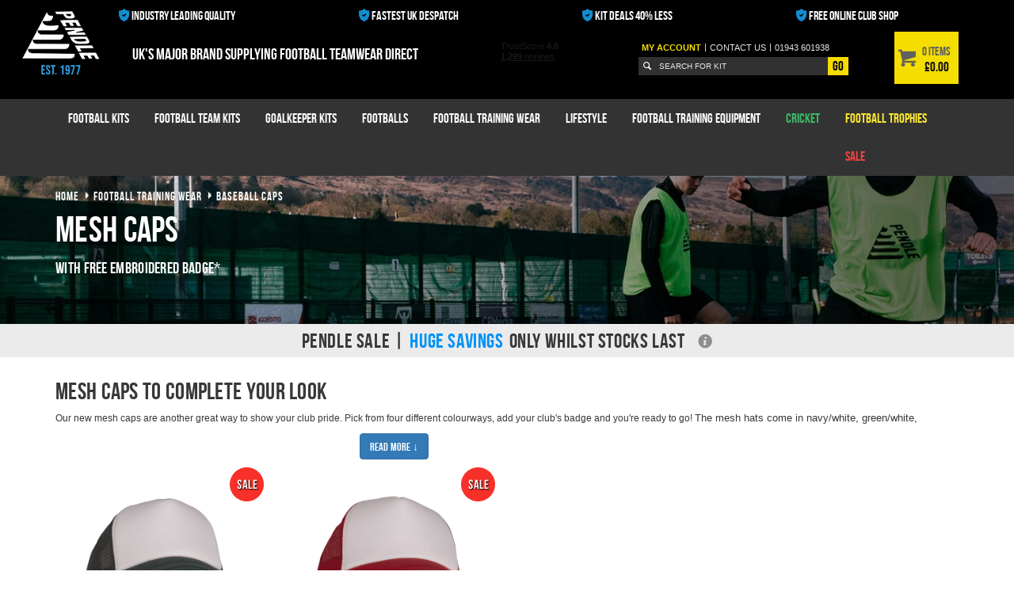

--- FILE ---
content_type: text/html; charset=utf-8
request_url: https://www.pendlesportswear.co.uk/football-training-wear/baseball-caps/mesh-caps/
body_size: 31243
content:
<!DOCTYPE html>
<!--[if lt IE 7 ]><html lang="en" class="ie6" xmlns="http://www.w3.org/1999/xhtml" xmlns:fb="http://www.facebook.com/2008/fbml"> <![endif]-->
<!--[if IE 7 ]><html lang="en" class="ie7" xmlns="http://www.w3.org/1999/xhtml" xmlns:fb="http://www.facebook.com/2008/fbml"> <![endif]-->
<!--[if IE 8 ]><html lang="en" class="ie8" xmlns="http://www.w3.org/1999/xhtml" xmlns:fb="http://www.facebook.com/2008/fbml"> <![endif]-->
<!--[if IE 9 ]><html lang="en" class="ie9" xmlns="http://www.w3.org/1999/xhtml" xmlns:fb="http://www.facebook.com/2008/fbml"> <![endif]-->
<!--[if (gt IE 9)|!(IE)]><!--><html lang="en" xmlns="http://www.w3.org/1999/xhtml" xmlns:fb="http://www.facebook.com/2008/fbml"> <!--<![endif]--><head>
    <meta charset="utf-8" />
<meta http-equiv="Content-Type" content="text/html; charset=utf-8" />

	<title>Mesh Baseball Caps | Pendle Sportswear</title>
	

<meta name="description" content="These mesh caps are the perfect accessory for any club. Choose from 5 colourways and add an embroidered club badge! Browse Now."/><meta name="viewport" content="width=device-width, initial-scale=1.0">



<meta name="google-site-verification" content="02rVPXeo44CdJoeoud392t4gM3Aa2K10DQDOpgL0mMg" />
<link rel="shortcut icon" href="https://www.pendlesportswear.co.uk/favicon.ico" />
<link rel="preload" href="/css/fonts/bebasneue-webfont.woff" crossorigin="anonymous" as="font" type="font/woff2"/>
<link href="/css/min/bootstrap/bootstrap.min.css?v=1755925139" rel="stylesheet" type="text/css" media="nope!" onload="this.media='all'" /><style>*,:after,:before{-webkit-box-sizing:border-box;-moz-box-sizing:border-box;box-sizing:border-box}html{font-size:10px;-webkit-tap-highlight-color:rgba(0,0,0,0)}body{font-family:"Helvetica Neue",Helvetica,Arial,sans-serif;font-size:14px;line-height:1.42857;color:#333;background-color:#fff}button,input,select,textarea{font-family:inherit;font-size:inherit;line-height:inherit}a{color:#337ab7;text-decoration:none}a:focus,a:hover{color:#23527c;text-decoration:underline}a:focus{outline:5px auto -webkit-focus-ring-color;outline-offset:-2px}figure{margin:0}img{vertical-align:middle}.img-responsive{display:block;max-width:100%;height:auto}.img-rounded{border-radius:6px}.img-thumbnail{padding:4px;line-height:1.42857;background-color:#fff;border:1px solid #ddd;border-radius:4px;-webkit-transition:all .2s ease-in-out;-o-transition:all .2s ease-in-out;transition:all .2s ease-in-out;display:inline-block;max-width:100%;height:auto}.img-circle{border-radius:50%}hr{margin-top:20px;margin-bottom:20px;border:0;border-top:1px solid #eee}.sr-only{position:absolute;width:1px;height:1px;margin:-1px;padding:0;overflow:hidden;clip:rect(0,0,0,0);border:0}.sr-only-focusable:active,.sr-only-focusable:focus{position:static;width:auto;height:auto;margin:0;overflow:visible;clip:auto}[role=button]{cursor:pointer}.container{margin-right:auto;margin-left:auto;padding-left:15px;padding-right:15px}.container:after,.container:before{content:" ";display:table}.container:after{clear:both}@media (min-width:768px){.container{width:750px}}@media (min-width:992px){.container{width:970px}}@media (min-width:1200px){.container{width:1170px}}.container-fluid{margin-right:auto;margin-left:auto;padding-left:15px;padding-right:15px}.container-fluid:after,.container-fluid:before{content:" ";display:table}.container-fluid:after{clear:both}.row{margin-left:-15px;margin-right:-15px}.row:after,.row:before{content:" ";display:table}.row:after{clear:both}.col-lg-1,.col-lg-10,.col-lg-11,.col-lg-12,.col-lg-2,.col-lg-3,.col-lg-4,.col-lg-5,.col-lg-6,.col-lg-7,.col-lg-8,.col-lg-9,.col-md-1,.col-md-10,.col-md-11,.col-md-12,.col-md-2,.col-md-3,.col-md-4,.col-md-5,.col-md-6,.col-md-7,.col-md-8,.col-md-9,.col-sm-1,.col-sm-10,.col-sm-11,.col-sm-12,.col-sm-2,.col-sm-3,.col-sm-4,.col-sm-5,.col-sm-6,.col-sm-7,.col-sm-8,.col-sm-9,.col-xs-1,.col-xs-10,.col-xs-11,.col-xs-12,.col-xs-2,.col-xs-3,.col-xs-4,.col-xs-5,.col-xs-6,.col-xs-7,.col-xs-8,.col-xs-9{position:relative;min-height:1px;padding-left:15px;padding-right:15px}.col-xs-1,.col-xs-10,.col-xs-11,.col-xs-12,.col-xs-2,.col-xs-3,.col-xs-4,.col-xs-5,.col-xs-6,.col-xs-7,.col-xs-8,.col-xs-9{float:left}.col-xs-1{width:8.33333%}.col-xs-2{width:16.66667%}.col-xs-3{width:25%}.col-xs-4{width:33.33333%}.col-xs-5{width:41.66667%}.col-xs-6{width:50%}.col-xs-7{width:58.33333%}.col-xs-8{width:66.66667%}.col-xs-9{width:75%}.col-xs-10{width:83.33333%}.col-xs-11{width:91.66667%}.col-xs-12{width:100%}.col-xs-pull-0{right:auto}.col-xs-pull-1{right:8.33333%}.col-xs-pull-2{right:16.66667%}.col-xs-pull-3{right:25%}.col-xs-pull-4{right:33.33333%}.col-xs-pull-5{right:41.66667%}.col-xs-pull-6{right:50%}.col-xs-pull-7{right:58.33333%}.col-xs-pull-8{right:66.66667%}.col-xs-pull-9{right:75%}.col-xs-pull-10{right:83.33333%}.col-xs-pull-11{right:91.66667%}.col-xs-pull-12{right:100%}.col-xs-push-0{left:auto}.col-xs-push-1{left:8.33333%}.col-xs-push-2{left:16.66667%}.col-xs-push-3{left:25%}.col-xs-push-4{left:33.33333%}.col-xs-push-5{left:41.66667%}.col-xs-push-6{left:50%}.col-xs-push-7{left:58.33333%}.col-xs-push-8{left:66.66667%}.col-xs-push-9{left:75%}.col-xs-push-10{left:83.33333%}.col-xs-push-11{left:91.66667%}.col-xs-push-12{left:100%}.col-xs-offset-0{margin-left:0%}.col-xs-offset-1{margin-left:8.33333%}.col-xs-offset-2{margin-left:16.66667%}.col-xs-offset-3{margin-left:25%}.col-xs-offset-4{margin-left:33.33333%}.col-xs-offset-5{margin-left:41.66667%}.col-xs-offset-6{margin-left:50%}.col-xs-offset-7{margin-left:58.33333%}.col-xs-offset-8{margin-left:66.66667%}.col-xs-offset-9{margin-left:75%}.col-xs-offset-10{margin-left:83.33333%}.col-xs-offset-11{margin-left:91.66667%}.col-xs-offset-12{margin-left:100%}@media (min-width:768px){.col-sm-1,.col-sm-10,.col-sm-11,.col-sm-12,.col-sm-2,.col-sm-3,.col-sm-4,.col-sm-5,.col-sm-6,.col-sm-7,.col-sm-8,.col-sm-9{float:left}.col-sm-1{width:8.33333%}.col-sm-2{width:16.66667%}.col-sm-3{width:25%}.col-sm-4{width:33.33333%}.col-sm-5{width:41.66667%}.col-sm-6{width:50%}.col-sm-7{width:58.33333%}.col-sm-8{width:66.66667%}.col-sm-9{width:75%}.col-sm-10{width:83.33333%}.col-sm-11{width:91.66667%}.col-sm-12{width:100%}.col-sm-pull-0{right:auto}.col-sm-pull-1{right:8.33333%}.col-sm-pull-2{right:16.66667%}.col-sm-pull-3{right:25%}.col-sm-pull-4{right:33.33333%}.col-sm-pull-5{right:41.66667%}.col-sm-pull-6{right:50%}.col-sm-pull-7{right:58.33333%}.col-sm-pull-8{right:66.66667%}.col-sm-pull-9{right:75%}.col-sm-pull-10{right:83.33333%}.col-sm-pull-11{right:91.66667%}.col-sm-pull-12{right:100%}.col-sm-push-0{left:auto}.col-sm-push-1{left:8.33333%}.col-sm-push-2{left:16.66667%}.col-sm-push-3{left:25%}.col-sm-push-4{left:33.33333%}.col-sm-push-5{left:41.66667%}.col-sm-push-6{left:50%}.col-sm-push-7{left:58.33333%}.col-sm-push-8{left:66.66667%}.col-sm-push-9{left:75%}.col-sm-push-10{left:83.33333%}.col-sm-push-11{left:91.66667%}.col-sm-push-12{left:100%}.col-sm-offset-0{margin-left:0%}.col-sm-offset-1{margin-left:8.33333%}.col-sm-offset-2{margin-left:16.66667%}.col-sm-offset-3{margin-left:25%}.col-sm-offset-4{margin-left:33.33333%}.col-sm-offset-5{margin-left:41.66667%}.col-sm-offset-6{margin-left:50%}.col-sm-offset-7{margin-left:58.33333%}.col-sm-offset-8{margin-left:66.66667%}.col-sm-offset-9{margin-left:75%}.col-sm-offset-10{margin-left:83.33333%}.col-sm-offset-11{margin-left:91.66667%}.col-sm-offset-12{margin-left:100%}}@media (min-width:992px){.col-md-1,.col-md-10,.col-md-11,.col-md-12,.col-md-2,.col-md-3,.col-md-4,.col-md-5,.col-md-6,.col-md-7,.col-md-8,.col-md-9{float:left}.col-md-1{width:8.33333%}.col-md-2{width:16.66667%}.col-md-3{width:25%}.col-md-4{width:33.33333%}.col-md-5{width:41.66667%}.col-md-6{width:50%}.col-md-7{width:58.33333%}.col-md-8{width:66.66667%}.col-md-9{width:75%}.col-md-10{width:83.33333%}.col-md-11{width:91.66667%}.col-md-12{width:100%}.col-md-pull-0{right:auto}.col-md-pull-1{right:8.33333%}.col-md-pull-2{right:16.66667%}.col-md-pull-3{right:25%}.col-md-pull-4{right:33.33333%}.col-md-pull-5{right:41.66667%}.col-md-pull-6{right:50%}.col-md-pull-7{right:58.33333%}.col-md-pull-8{right:66.66667%}.col-md-pull-9{right:75%}.col-md-pull-10{right:83.33333%}.col-md-pull-11{right:91.66667%}.col-md-pull-12{right:100%}.col-md-push-0{left:auto}.col-md-push-1{left:8.33333%}.col-md-push-2{left:16.66667%}.col-md-push-3{left:25%}.col-md-push-4{left:33.33333%}.col-md-push-5{left:41.66667%}.col-md-push-6{left:50%}.col-md-push-7{left:58.33333%}.col-md-push-8{left:66.66667%}.col-md-push-9{left:75%}.col-md-push-10{left:83.33333%}.col-md-push-11{left:91.66667%}.col-md-push-12{left:100%}.col-md-offset-0{margin-left:0%}.col-md-offset-1{margin-left:8.33333%}.col-md-offset-2{margin-left:16.66667%}.col-md-offset-3{margin-left:25%}.col-md-offset-4{margin-left:33.33333%}.col-md-offset-5{margin-left:41.66667%}.col-md-offset-6{margin-left:50%}.col-md-offset-7{margin-left:58.33333%}.col-md-offset-8{margin-left:66.66667%}.col-md-offset-9{margin-left:75%}.col-md-offset-10{margin-left:83.33333%}.col-md-offset-11{margin-left:91.66667%}.col-md-offset-12{margin-left:100%}}@media (min-width:1200px){.col-lg-1,.col-lg-10,.col-lg-11,.col-lg-12,.col-lg-2,.col-lg-3,.col-lg-4,.col-lg-5,.col-lg-6,.col-lg-7,.col-lg-8,.col-lg-9{float:left}.col-lg-1{width:8.33333%}.col-lg-2{width:16.66667%}.col-lg-3{width:25%}.col-lg-4{width:33.33333%}.col-lg-5{width:41.66667%}.col-lg-6{width:50%}.col-lg-7{width:58.33333%}.col-lg-8{width:66.66667%}.col-lg-9{width:75%}.col-lg-10{width:83.33333%}.col-lg-11{width:91.66667%}.col-lg-12{width:100%}.col-lg-pull-0{right:auto}.col-lg-pull-1{right:8.33333%}.col-lg-pull-2{right:16.66667%}.col-lg-pull-3{right:25%}.col-lg-pull-4{right:33.33333%}.col-lg-pull-5{right:41.66667%}.col-lg-pull-6{right:50%}.col-lg-pull-7{right:58.33333%}.col-lg-pull-8{right:66.66667%}.col-lg-pull-9{right:75%}.col-lg-pull-10{right:83.33333%}.col-lg-pull-11{right:91.66667%}.col-lg-pull-12{right:100%}.col-lg-push-0{left:auto}.col-lg-push-1{left:8.33333%}.col-lg-push-2{left:16.66667%}.col-lg-push-3{left:25%}.col-lg-push-4{left:33.33333%}.col-lg-push-5{left:41.66667%}.col-lg-push-6{left:50%}.col-lg-push-7{left:58.33333%}.col-lg-push-8{left:66.66667%}.col-lg-push-9{left:75%}.col-lg-push-10{left:83.33333%}.col-lg-push-11{left:91.66667%}.col-lg-push-12{left:100%}.col-lg-offset-0{margin-left:0%}.col-lg-offset-1{margin-left:8.33333%}.col-lg-offset-2{margin-left:16.66667%}.col-lg-offset-3{margin-left:25%}.col-lg-offset-4{margin-left:33.33333%}.col-lg-offset-5{margin-left:41.66667%}.col-lg-offset-6{margin-left:50%}.col-lg-offset-7{margin-left:58.33333%}.col-lg-offset-8{margin-left:66.66667%}.col-lg-offset-9{margin-left:75%}.col-lg-offset-10{margin-left:83.33333%}.col-lg-offset-11{margin-left:91.66667%}.col-lg-offset-12{margin-left:100%}}@-ms-viewport{width:device-width}.visible-lg,.visible-lg-block,.visible-lg-inline,.visible-lg-inline-block,.visible-md,.visible-md-block,.visible-md-inline,.visible-md-inline-block,.visible-sm,.visible-sm-block,.visible-sm-inline,.visible-sm-inline-block,.visible-xs,.visible-xs-block,.visible-xs-inline,.visible-xs-inline-block{display:none!important}@media (max-width:767px){.visible-xs,.visible-xs-block{display:block!important}table.visible-xs{display:table!important}tr.visible-xs{display:table-row!important}td.visible-xs,th.visible-xs{display:table-cell!important}.visible-xs-inline{display:inline!important}.visible-xs-inline-block{display:inline-block!important}}@media (min-width:768px) and (max-width:991px){.visible-sm,.visible-sm-block{display:block!important}table.visible-sm{display:table!important}tr.visible-sm{display:table-row!important}td.visible-sm,th.visible-sm{display:table-cell!important}.visible-sm-inline{display:inline!important}.visible-sm-inline-block{display:inline-block!important}}@media (min-width:992px) and (max-width:1199px){.visible-md,.visible-md-block{display:block!important}table.visible-md{display:table!important}tr.visible-md{display:table-row!important}td.visible-md,th.visible-md{display:table-cell!important}.visible-md-inline{display:inline!important}.visible-md-inline-block{display:inline-block!important}}@media (min-width:1200px){.visible-lg,.visible-lg-block{display:block!important}table.visible-lg{display:table!important}tr.visible-lg{display:table-row!important}td.visible-lg,th.visible-lg{display:table-cell!important}.visible-lg-inline{display:inline!important}.visible-lg-inline-block{display:inline-block!important}}@media (max-width:767px){.hidden-xs{display:none!important}}@media (min-width:768px) and (max-width:991px){.hidden-sm{display:none!important}}@media (min-width:992px) and (max-width:1199px){.hidden-md{display:none!important}}@media (min-width:1200px){.hidden-lg{display:none!important}}.visible-print{display:none!important}@media print{.visible-print{display:block!important}table.visible-print{display:table!important}tr.visible-print{display:table-row!important}td.visible-print,th.visible-print{display:table-cell!important}}.visible-print-block{display:none!important}@media print{.visible-print-block{display:block!important}}.visible-print-inline{display:none!important}@media print{.visible-print-inline{display:inline!important}}.visible-print-inline-block{display:none!important}@media print{.visible-print-inline-block{display:inline-block!important}.hidden-print{display:none!important}}
a,abbr,address,article,aside,audio,b,blockquote,caption,cite,code,dd,del,dfn,div,dl,dt,em,fieldset,figure,footer,form,header,hgroup,html,i,iframe,img,ins,kbd,label,legend,li,mark,menu,nav,object,q,samp,section,span,strong,tbody,tfoot,th,thead,time,tr,var,video{background:0 0;margin:0;padding:0;border:0;outline:0;font-size:100%;vertical-align:baseline}body,small,table{padding:0;border:0;vertical-align:baseline}h1,h2,h3,h4,h5,ol,p,ul{background:0 0;padding:0;outline:0;margin:0 0 8px}h1,h2,h3,h4,h5,ol,p,pre,ul{border:0;font-size:100%;vertical-align:baseline}body,pre,small,sub,sup,table,td{background:0 0;outline:0;margin:0}sub,sup{vertical-align:sub;font-size:smaller}hr,sub,sup,td{border:0;padding:0}td{font-size:100%}article,aside,figure,footer,header,hgroup,hr,nav,section{display:block}nav ul{list-style:none}blockquote,q{quotes:none}blockquote:after,blockquote:before,q:after,q:before{content:none}ins,mark{background-color:#ff9;color:#000}ins{text-decoration:none}mark{font-style:italic;font-weight:700}del{text-decoration:line-through}abbr[title],dfn[title]{border-bottom:1px dotted #000;cursor:help}table{border-collapse:collapse;border-spacing:0;font:100%}hr{height:1px;border-top:1px solid #ccc;margin:1em 0}input,select{vertical-align:middle}body{font:13px verdana,geneva,sans-serif;*font:x-small;line-height:1.22;color:#444}input,select,textarea{font:99% verdana,geneva,sans-serif;color:#444}code,kbd,pre,samp{font-family:monospace,sans-serif}a:active,a:hover{outline:none}a{color:#607890}a:hover{color:#036}ol,ul{margin-left:30px}ol{list-style-type:decimal}small{font-size:85%}h1,h2,h3,h4,h5,strong,th{font-weight:700}td,td img{vertical-align:top}sup{vertical-align:super}pre{padding:15px;white-space:pre-line;word-wrap:break-word}input[type=radio]{vertical-align:text-bottom}input[type=checkbox]{vertical-align:bottom;*vertical-align:baseline}.ie6 input{vertical-align:text-bottom}.ie6 legend,.ie7 legend{margin-left:-7px}textarea{overflow:auto}button,input[type=button],input[type=submit],label{cursor:pointer}button,input,select,textarea{margin:0}:-moz-selection{background:#39f;color:#fff;text-shadow:none}::selection{background:#39f;color:#fff;text-shadow:none}button{width:auto;overflow:visible;position:relative}button::-moz-focus-inner{border:none;padding:0}button span{position:relative;display:block;white-space:nowrap}@media screen and (-webkit-min-device-pixel-ratio:0){button span{margin-top:-1px}}.ie7 img{-ms-interpolation-mode:bicubic}:-moz-submit-invalid,:-moz-ui-invalid,:invalid{box-shadow:none}.ir{display:block;text-indent:-999em;overflow:hidden;background-repeat:no-repeat;direction:ltr}.hidden{display:none;visibility:hidden}.visually_hidden{position:absolute!important;clip:rect(1px 1px 1px 1px);clip:rect(1px,1px,1px,1px)}.invisible{visibility:hidden}.clearfix:after,.clearfix:before{content:"\0020";display:block;height:0;visibility:hidden}.clearfix:after{clear:both}.clearfix{zoom:1}
.form_row,form{position:relative}.form_row{margin:0 0 12px}.form-control{border-radius:0}.ie7 .form_row{position:static}label{color:#383838;padding:4px 0;font-size:12px}label>span[title="Required Field"]{color:#f03f03}label em.info,label span.info{font-size:10px;color:#aaa}input,select,textarea{background-color:#313131;border:1px solid #747474;color:#e8e8e9;font-size:11px;width:180px;padding:4px 9px}textarea{min-height:100px;padding:6px 9px;resize:none}select{width:200px}input.checkbox{width:13px;height:13px;border:none;background:#fff;margin:0 0 3px}input[type=checkbox]{top:0;width:auto}a.secondary,a.secondary:hover,button{font-size:14px;font-family:Bebas,verdana,geneva,sans-serif}button{display:block;line-height:1;letter-spacing:.2px;color:#fff;border:0;text-align:center;white-space:nowrap;padding:14px 19px}.ie7 button{padding:3px 9px}a.secondary,a.secondary:hover{padding:6px 12px;text-decoration:none}a.secondary{margin-bottom:.5rem!important}a.secondary:hover{color:#000!important;background:#f5dd00}button,button:hover{background:#0092f5}a.secondary,button.secondary{color:#000;background:#f5dd00}button.secondary:hover{background-color:#f5dd00!important;color:#000!important}button.tertiary{background:#3b3a3a;color:#ebecec}button.tertiary:hover{background-color:#414141!important;color:#ebecec!important}button.tertiary.dark{background:#252424;border-color:#414141 #414141 #252424}button.tertiary.dark:hover{background-color:#333232}button.backward_flag,button.forward_flag{background-image:url(/graphics/icons/forward-arrow.png);background-position:right center;background-repeat:no-repeat;padding-right:30px;padding-left:20px}button.backward_flag{background-image:url(/graphics/icons/backward-arrow.png);background-position:left center;padding-left:30px;padding-right:20px}button.forward_flag.tertiary,button.forward_flag.tertiary.dark{background-image:url(/graphics/icons/forward-arrow-light.png)}button.backward_flag.tertiary,button.backward_flag.tertiary.dark{background-image:url(/graphics/icons/backward-arrow-light.png)}button::-moz-focus-inner{border:none;padding:0}input::-webkit-inner-spin-button,input::-webkit-outer-spin-button{-webkit-appearance:none;margin:0}input,textarea{-webkit-border-radius:0}.inline_input_button{position:relative;padding-right:70px}.inline_input_button>input{border-right:none;margin-right:0;width:100%;height:24px}.inline_input_button>button{position:absolute;top:0;right:0}.form_row .styled_checkbox,.form_row .styled_radio{display:inline-block;vertical-align:top}.form_row .styled_checkbox a,.form_row .styled_radio a{font-family:verdana,geneva,sans-serif;font-size:12px;text-transform:none;padding:5px 5px 3px 22px}.form_row .styled_radio a{padding:4px 12px 4px 20px;float:left}.form-group .badge{width:100%;float:left;background:left center no-repeat;padding:0 10px;margin-bottom:6px}@media only screen and (min-width:768px){.form-group .badge{width:50%}}@media only screen and (min-width:992px){.form-group .badge{width:33.33%}}.form-group .badge span{display:block;margin-top:5px}.form-group .badge img{display:inline-block;vertical-align:middle}.form_row .badge>a{margin:16px 0 0 55px;padding:4px 12px 20px 20px;position:relative}.form_row .badge>a>img{position:absolute;top:-13px;left:-55px;width:50px}.form_row.label_top label{padding:0 0 5px 1px}.form_row.label_top .styled_select_container,.form_row.label_top input,.form_row.label_top select,.form_row.label_top textarea{clear:left}.form_row .adjacent_inputs{width:197px;float:left;margin:0 10px 10px 0}.form_row .adjacent_inputs .styled_select_container{width:197px}.form_row .help{float:left;display:none}.notification{width:333px;padding:2px 0 10px;margin:0}.form_row .helper_text{float:left;padding:5px 0 0 5px;margin:0;font-size:11px;color:#e6e6e6}.plupload_wrapper{float:left;margin-right:12px}.plupload_wrapper .plupload_file{background-color:#fff;float:left;border-radius:4px;border:1px solid #ccc;color:#e8e8e9;width:170px;height:34px;line-height:23px;position:relative;font-size:12px;margin-right:6px;text-indent:6px}.plupload_wrapper .plupload_message,.plupload_wrapper .plupload_progress{position:absolute;top:0;left:0}.plupload_wrapper .plupload_cancel{position:absolute}.plupload_wrapper .plupload_progress{background:#fff;width:50%;height:34px;line-height:32px;box-shadow:inset 1px 2px 7px rgba(0,0,0,.62);overflow:hidden;white-space:nowrap;color:#000;z-index:20}.plupload_wrapper .plupload_message{width:100%;height:34px;line-height:32px;z-index:15;overflow:hidden;white-space:nowrap}.plupload_wrapper .plupload_cancel{background:#313131;left:auto;top:0;right:0;width:20px;height:34px;line-height:32px;font-weight:700;font-size:15px;text-align:left;text-decoration:none;overflow:hidden;z-index:25;box-shadow:inset -3px 2px 7px rgba(0,0,0,.62)}.plupload_wrapper button{float:left;padding:11px 19px 10px;box-shadow:none}.visual-upload{position:relative}.visual-upload input{background-color:transparent}.visual-upload .btn,.visual-upload input{position:relative;z-index:100}.visual-upload .upload-progress{background-color:#c0ffc8;width:0;height:34px;position:absolute;top:0;left:0;z-index:1}#register_form button{z-index:1}
@font-face{font-family:'Bebas';src:url(/css/fonts/bebasneue-webfont.eot);src:url(/css/fonts/bebasneue-webfont.eot?#iefix) format('embedded-opentype'),url(/css/fonts/bebasneue-webfont.woff) format('woff'),url(/css/fonts/bebasneue-webfont.ttf) format('truetype'),url(/css/fonts/bebasneue-webfont.svg#BebasNeueRegular) format('svg');font-weight:400;font-style:normal}body,html{height:100%;width:100%}#wrapper,body{background:#fff}body,p{font-family:verdana,geneva,sans-serif}body{line-height:1.2;padding-bottom:44px}@media only screen and (min-width:1600px){body.page_homepage{overflow-x:hidden}}p{color:inherit}.h1,body,h1{color:#383838}.h1,.h2,.h3,.h4,h1,h2,h3,h4{font-family:Bebas,Agency FB,verdana,geneva,sans-serif;font-weight:400;letter-spacing:.3px;position:relative}.h1,h1{font-size:45px;line-height:.9;margin:20px 0 18px}.h2,.h2 a,.h2 a:hover,h2,h2 a,h2 a:hover{font-size:30px;text-decoration:none;color:#383838}@media only screen and (max-width:767px){.h2,.h2 a,.h2 a:hover,h2,h2 a,h2 a:hover{font-size:26px}}.h3,.h3 a,.h3 a:hover,h3,h3 a,h3 a:hover{font-size:25px;text-decoration:none;color:#383838}.h4,.h4 a,.h4 a:hover,h4,h4 a,h4 a:hover{font-size:22px;text-decoration:none;color:#383838}a,a:hover{color:#0092f5;text-decoration:underline}.inline-block{display:inline-block}.uppercase{text-transform:uppercase!important}.underline{text-decoration:underline!important}.no-underline{text-decoration:none!important}.nowrap{white-space:nowrap!important}.primary_font{font-family:Bebas,verdana,geneva,sans-serif!important}.serif{font-family:Georgia,"Times New Roman",Times,serif!important}.sans_serif{font-family:verdana,geneva,sans-serif!important}.primary_colour{color:#f5dd00!important}.secondary_colour{color:#0092f5!important}.tertiary_colour{color:#f73d3d!important}.float_left{float:left!important}.float_right{float:right!important}.clear_left{clear:left!important}.clear_right{clear:right!important}.clear_both{clear:both!important}.no_padding{padding:0!important}.no_margin{margin:0!important}.last{margin-right:0!important}.bottom_last{margin-bottom:0!important}.top_first{margin-top:0!important}.img_border{border:1px solid #747474}.colour-yellow{color:#f5dd00}.text-align-right{text-align:right}@media only screen and (max-width:767px){.text-align-right{text-align:left}}@media only screen and (min-width:1200px){.cols-lg-5{width:20%;float:left}}@media only screen and (max-width:767px){.container{padding-left:10px;padding-right:10px}.row{margin-left:-10px;margin-right:-10px}[class*=" col-"],[class^=col-]{padding-left:10px;padding-right:10px}}.text-blue{color:#0092f5}#wrapper{position:relative;width:100%;height:auto}#wrapper.bg-img{background-image:url(/graphics/bgs/kit-preview.jpg);background-size:cover;background-position:center center}#wrapper.bg-img:before{content:'';position:absolute;top:0;left:0;right:0;bottom:0;background:rgba(255,255,255,.6)}@media screen and (max-width:991px){#wrapper{padding-top:65px}}@media only screen and (min-width:1200px){.page_homepage #wrapper{overflow-x:hidden}}#content_wrapper{margin:20px auto 0;z-index:99}.page_homepage #content_wrapper{position:relative;margin-top:0}@media only screen and (max-width:767px){.page_homepage #content_wrapper{margin:0;padding:0}}#content{padding:10px 0;position:relative}#content.mod-no-padding{padding:0}.preloader{width:50px;height:150px;margin:0 auto}.preloader,.preloader.small_grey{background:url(/graphics/preloaders/28x28white.gif) center center no-repeat}.leading_text{margin:0;padding:28px 0 0;letter-spacing:.02em;font-size:15px;font-family:Bebas,verdana,geneva,sans-serif}.leading_text+h1,.leading_text+h2,ul.nav li.dropdown:hover .dropdown-menu{margin-top:0}.generic_table{width:100%;border:1px solid #343434}.generic_table td,.generic_table th{background:#1a1a1a;background:rgba(0,0,0,.31);padding:5px;border:1px dotted #343434;text-align:left}.generic_table tr.odd td,.generic_table tr:nth-child(odd) td{background:#212121;background:rgba(0,0,0,.18)}.attention,.error,.notice,.success{margin-bottom:12px;padding:12px 6px 12px 44px;font-weight:700;text-align:left}.success{border:1px solid #456f32;background:#637755 url(/graphics/icons/large/accept.png) 5px center no-repeat;background:rgba(126,173,93,.51) url(/graphics/icons/large/accept.png) 5px center no-repeat}.error{border:1px solid #921919;background:#7b3434 url(/graphics/icons/large/exclamation.png) 5px center no-repeat;background:rgba(220,93,93,.51) url(/graphics/icons/large/exclamation.png) 5px center no-repeat}.notice{border:1px solid #538ab7;background:#346487 url(/graphics/icons/large/information.png) 5px center no-repeat;background:rgba(0,144,245,.47) url(/graphics/icons/large/information.png) 5px center no-repeat}.attention{border:1px solid #f5db00;background:#92893e url(/graphics/icons/large/error.png) 5px center no-repeat;background:rgba(239,229,137,.36) url(/graphics/icons/large/error.png) 5px center no-repeat}.inline_error{border:1px solid #cd0f03;color:#cd0f03}#dev_site_notification_wrapper{width:100%;background:#efefb0}#dev_site_notification_wrapper>p{margin:0 auto;width:970px;text-align:center;padding:4px 0;font-size:12px;color:#3e3e3e}#dev_site_notification_wrapper>p strong{color:#900}#header{background:#000;width:100%;position:relative;z-index:9999;margin-bottom:47px}.mod-no-navigation #header{margin-bottom:0}#usp_banner,#usp_banner .usp-container .usp{font-family:'Bebas',Agency FB,verdana,geneva,sans-serif}#usp_banner{padding:10px 0}#usp_banner .usp-container{display:flex;justify-content:space-around}#usp_banner .usp-container .usp{display:inline-flex;color:#fff;text-transform:uppercase;font-size:16px;text-align:center}#usp_banner .usp-container .usp:before{color:#138dd0;display:block;content:'\e90a';font-family:'icomoon';height:20px;width:20px}#usp_banner .usp-details{display:none}#usp_banner .usp-container:hover+.usp-details,#usp_banner .usp-details:hover{display:inline-flex;justify-content:space-around}#usp_banner .usp-details .info-block{padding:20px 10px;color:#fff;font-size:13px;font-family:Verdana,Geneva,Tahoma,sans-serif;text-transform:unset;width:25%}#header_inner{z-index:100}#header_inner h2,.tabs>ul a:hover{color:#fff}@media only screen and (min-width:1200px){.trust-pilot-review-holder{left:-27px;height:85px}}.stars-container{position:relative;display:inline-block;color:transparent;font-size:20px;margin-top:10px}.stars-container:after,.stars-container:before{position:absolute;top:0;left:0;content:'★★★★★';color:#d3d3d3}.stars-container:after{color:gold;overflow:hidden}.stars-0:after{width:0%}.stars-10:after{width:10%}.stars-20:after{width:20%}.stars-30:after{width:30%}.stars-40:after{width:40%}.stars-50:after{width:50%}.stars-60:after{width:60%}.stars-70:after{width:70%}.stars-80:after{width:80%}.stars-90:after{width:90%}.stars-100:after{width:100%}#logo{padding:5px 0 10px;position:relative}#logo img{float:left;padding-right:15px}#logo img.pendle{max-height:80px;position:absolute;top:-26px;left:-30px}#logo img.club-shop-img{max-height:51px}#logo .strapline{float:none;margin:0 0 8px;padding-top:13px;line-height:1;font-size:20px;font-family:'Bebas',Agency FB,verdana,geneva,sans-serif;color:#fff;text-align:center}#logo .strapline .blue{color:#68b5e8}#logo a,.basket_dropdown_trigger>a{display:block;text-decoration:none}@media screen and (min-width:991px) and (max-width:1199px){#logo img.pendle{position:unset;max-height:60px}#logo .strapline{font-size:22px;text-align:center}#logo .strapline .large{font-size:22px}}.club_name,.tabs ul~.tabs_content{padding-top:10px}#search_wrap{float:right;padding:13px 0 0}@media only screen and (min-width:1200px){#search_wrap{padding:13px 4px 0 0}}.site_search_form{float:left;clear:left;width:200px;margin:5px 0 0}@media only screen and (min-width:992px){.site_search_form{width:246px}}@media only screen and (min-width:1200px){.site_search_form{width:265px}}.site_search_form .inline_input_button{padding-right:25px}.site_search_form .icon{position:absolute;top:5px;left:5px;width:24px;height:22px;color:#fff}.site_search_form input{padding-left:26px;height:23px;width:100%;text-transform:uppercase;font-size:10px;border:0}.site_search_form button{position:absolute;top:0;right:0;font-size:17px;padding:0 6px;line-height:23px}.ie7 .site_search_form button{font-size:16px;padding:2px 6px 0}.ie8 .site_search_form button{padding-bottom:2px}.ie9 .site_search_form button{padding-bottom:2px;padding-top:1px}#top_navigation{float:left;margin:0;list-style:none;padding:0}#top_navigation a,#top_navigation li{float:left;color:#e6e6e6;text-transform:uppercase;font-size:11px}#top_navigation a{text-decoration:none;padding:1px 4px 0}#top_navigation a.highlight{color:#f5dd00;font-weight:700}.mobile-strapline{margin-top:25px;padding:0 0 10px;background:#000;color:#fff}.mobile-strapline p{margin:0;font-size:16px;font-family:Bebas,verdana,geneva,sans-serif;text-align:center}.mobile-strapline .blue{color:#68b5e8}@media only screen and (min-width:768px){.mobile-strapline{display:inline-block;vertical-align:top;padding:0;text-decoration:none}}.shopping_basket_preview{max-width:114px;position:relative;z-index:9999;margin-left:45px}@media only screen and (min-width:768px){.shopping_basket_preview{margin-right:15px}}@media only screen and (min-width:992px){.shopping_basket_preview{margin-left:15px}}.basket_dropdown_trigger{background:#f5dd00;min-height:46px;padding:12px 10px 12px 35px;position:relative}.basket_dropdown_trigger .icon{display:block;position:absolute;top:50%;left:5px;margin-top:-11px;font-size:24px;color:#606060}.basket_dropdown_trigger p{font-family:Bebas,Agency FB,verdana,geneva,sans-serif;font-size:17px;color:#0c0c0c;text-align:center;text-decoration:none;margin:0}.basket_dropdown_trigger p.first{color:#606060;font-size:15px;padding:4px 0 0}.basket_contents{display:none;background:#262525;width:300px;padding:10px;position:absolute;top:66px;right:0}.basket_contents a{color:#fff;text-decoration:none}.basket_contents .inner_padding{padding:10px 0 0}.basket_contents .simple_product_details:first-child{border-top:none}.basket_contents .simple_product_details>a>img{float:left;padding:8px 5px}.basket_contents .simple_product_details>a>p{float:left;width:230px;padding:5px 0 0 12px;color:#e8e8e9}.basket_contents .simple_product_details.active{margin-bottom:10px}.new_item_response{background:#343333;text-align:center;padding:5px;border-radius:4px 4px 0 0}.basket_contents .small_product a{padding:6px 0!important;float:right;text-decoration:none}.basket_contents .small_product a:first-child{float:left;text-align:left}.view_shopping_bag{border-top:1px solid #343333;padding:10px 0 0}.view_shopping_bag a.button{margin:0 auto;float:none}.empty_bag_notification{padding:10px 0;color:#e8e8e9;font-size:11px;text-transform:uppercase;text-align:center}#colour_swatch_preview{margin:0 10px 0 0;position:relative;width:114px;z-index:9999}#swatch_contents{display:none;width:272px;padding:10px;position:absolute;top:0;left:81px;background-color:#fff;color:#222527;border:1px solid #e8e8e9;-webkit-box-shadow:3px 3px 3px rgba(39,39,39,.3),-3px 3px 3px rgba(39,39,39,.3);box-shadow:3px 3px 3px rgba(39,39,39,.3),-3px 3px 3px rgba(39,39,39,.3)}.view_swatches{padding:10px 0 0}.product_colours_wrapper{margin:20px 0 30px;text-align:center}@media only screen and (max-width:767px){.product_colours_wrapper{position:absolute;top:-50px;left:0;right:0;z-index:200;margin:0;background:#fff}}.product_colours_wrapper .label{display:block;vertical-align:middle;margin:0 -10px;padding:10px 19px;font-size:16px;line-height:1;letter-spacing:.2px;font-family:Bebas,verdana,geneva,sans-serif;text-decoration:none;background:#0092f5;color:#fff}@media only screen and (min-width:768px){.product_colours_wrapper .label{display:inline-block;padding:0;margin:0;font-size:17px;line-height:25px;letter-spacing:0;background:0 0;color:#383838}}.product_colours_wrapper .label:focus,.product_colours_wrapper .label:hover{text-decoration:none}.product_colours_wrapper .colours{display:none;padding:10px 0;vertical-align:middle}@media only screen and (min-width:768px){.product_colours_wrapper .colours{display:inline-block;padding:0}}.product-colour-link{display:inline-block;vertical-align:middle;margin:10px 5px}.swatch_holder{width:25px;height:25px}@media only screen and (min-width:992px){.navigation_wrapper{position:absolute;top:85px;left:0;right:0;bottom:0}.navigation_wrapper.is-fixed{position:fixed;top:0;margin-top:0}.navigation_wrapper.is-fixed #navigation{overflow:visible}.navigation_wrapper.is-fixed li{float:left!important}.navigation_wrapper.is-fixed li.mod-right{float:right!important}.navigation_wrapper.is-fixed li.mod-visible-fixed{display:block;position:relative;margin-top:-2.6rem}.navigation_wrapper.is-fixed #navigation .basket_contents{top:45px}.navigation_wrapper.is-fixed #navigation .simple_product_details p{font-size:13px;text-transform:none;word-wrap:normal}.navigation_wrapper.is-fixed #navigation .simple_product_details a{float:left;padding:0;border-left:0;word-wrap:normal;white-space:normal}.navigation_wrapper.is-fixed #navigation .button:focus,.navigation_wrapper.is-fixed #navigation .button:hover{color:#fff}}.navigation_wrapper .basket_dropdown_trigger p,.navigation_wrapper li.mod-visible-fixed{display:none}.navigation_wrapper .basket_dropdown_trigger{padding:0}.navigation_wrapper .basket_dropdown_trigger a{height:47px;margin-top:-2px}.navigation_wrapper .basket_dropdown_trigger .icon{position:relative;top:0;left:0;margin:0}ul.nav li.dropdown .caret-down{font-size:7px}ul.nav li.dropdown .dropdown-menu a{padding:5px 10px!important}ul.nav li.dropdown:hover .dropdown-menu li{float:none!important}.navigation_wrapper{background-color:#2f3031;width:100%;height:47px;z-index:1000}@media only screen and (max-width:991px){.navigation_wrapper{display:none}}#navigation{height:40px;display:block;font-family:Bebas,verdana,geneva,sans-serif;list-style:none;margin:0 auto;padding:2px 0;overflow:hidden}#breadcrumbs>li,#navigation li,.inline_nav li,.tabs>ul li{float:left}#navigation a{display:block;padding:12px 10px 10px;color:#f6f8f8;font-size:17px;font-weight:400;text-decoration:none;text-transform:uppercase;letter-spacing:.01em;white-space:nowrap;border-left:1px solid #343333}@media only screen and (max-width:1199px){#navigation a{font-size:15px;padding-left:6px;padding-right:6px}}#navigation li:first-child a,.inline_nav li:first-child>a,.inline_nav li:first-child>span{border-left:none}#navigation a.active,#navigation a:hover,.inline_nav li>a:hover{color:#f5dd00}#navigation a.highlight{color:#f73d3d}#navigation a.highlight_cricket{color:#65b868}.meganav{overflow:hidden;background-color:#333;font-family:'Bebas',Agency FB,verdana,geneva,sans-serif}.meganav .dropdown .dropbtn,.meganav a{font-size:18px;color:#fff;padding:14px 16px}.meganav a{text-align:center;text-decoration:none;float:left}.meganav a.cricket{color:#3abc65}.meganav a.trophies{color:#ffeb31}.meganav .dropdown .dropbtn.sale,.meganav a.sale{color:#f64343}.meganav a.view-all-link{padding-left:9px}.meganav .dropdown{float:left;overflow:hidden;position:unset}@media only screen and (min-width:991px){.meganav .dropdown span.dropbtn{margin-bottom:18px;padding:14px 0}}.meganav .dropdown .dropbtn{border:none;outline:none;background-color:inherit;margin:0;display:inline-block;float:none}.meganav .dropdown .dropbtn.cricket{color:#3abc65}.meganav .dropdown .dropbtn span{display:none}.meganav .dropbtn:hover,.meganav .dropdown.open .dropbtn,.meganav .dropdown:hover,.meganav a:hover{background-color:#000;color:#4099ff}.meganav .dropdown-content{display:none;position:absolute;background-color:#000;padding:56px 72px;width:100%;max-width:1343px;left:50%;transform:translateX(-50%);z-index:2000}.meganav .dropdown-content .header{background:red;padding:16px;color:#fff}.meganav .dropdown-content .row{height:250px}#footer_inner #footer_feature,.meganav .dropdown-content .row.fr{float:right}.meganav .dropdown-content .column{float:left;width:14.28571429%;padding:10px;background-color:#000;height:auto}.meganav .dropdown-content .column .col-header{color:#fff;text-decoration:underline;text-underline-offset:8px;font-size:18px;margin-bottom:25px;font-family:inherit}.meganav .dropdown-content .column .col-header.highlight{font-size:20px;padding:8px!important;background:#f5dd00!important;color:#000!important;font-family:'Bebas',verdana,geneva,sans-serif!important;text-decoration:none}.meganav .dropdown-content .column.colsize-2{width:28.57142857%}.meganav .dropdown-content .column.colsize-2 a{width:49%;display:inline-flex}.meganav .dropdown-content .column.colsize-3{width:42.85714286%}.meganav .dropdown-content .column.colsize-3 a{width:32.7%;display:inline-flex}#banner,#banner img,.meganav .dropdown-content .column.colsize-4{width:100%}.meganav .dropdown-content .column.colsize-4 a{width:24%;display:inline-flex}.meganav .dropdown-content .column.colscale-2{width:50%}.meganav .dropdown-content .column.colscale-2 a{width:100%;display:inline-flex}.meganav .dropdown-content .column a{float:none;color:#fff;padding:14px 0;text-decoration:none;display:block;text-align:left;width:100%;font-family:verdana,sans-serif;font-size:14px}.meganav .dropdown-content .column a.col-header{width:auto}.meganav .dropdown-content .column a.mobile-view-all,.meganav .mobile-view-all{display:none}.meganav .dropdown-content .column a:hover{text-decoration:underline}.meganav .dropdown-content .column a.coloured:before{content:'';display:block;width:4px;height:15px;margin:0 0 0 -10px;position:absolute}.meganav .dropdown-content .column a.coloured.red:before{background-color:#ff3737}.meganav .dropdown-content .column a.coloured.royal:before{background-color:#3e5eff}.meganav .dropdown-content .column a.coloured.yellow:before{background-color:#ffea2e}.meganav .dropdown-content .column a.coloured.sky:before{background-color:#84ceff}.meganav .dropdown-content .column a.coloured.green:before{background-color:#3abc65}.meganav .dropdown-content .column a.coloured.amber:before{background-color:#ff8737}.meganav .dropdown-content .column a.coloured.black:before{background-color:#000}.meganav .dropdown-content .column a.coloured.claret:before{background-color:#98245a}.meganav .dropdown-content .column a.coloured.navy:before{background-color:#161c56}.meganav .dropdown-content .column a.coloured.purple:before{background-color:#7426c1}.meganav .dropdown-content .column a.coloured.silver:before{background-color:#cbcbcb}.meganav .dropdown-content .column a.coloured.tangerine:before{background-color:#db5814}.meganav .dropdown-content .column a.coloured.maroon:before{background-color:#7a1332}.meganav .dropdown-content .column a.coloured.graphite:before{background-color:#636363}.meganav .dropdown-content .column a.coloured.blue:before{background-color:#2374cf}.meganav .dropdown-content .column a.coloured.pink:before{background-color:#fe527f}.meganav .dropdown-content .column .row:after{content:"";display:table;clear:both}.meganav .dropdown.open .dropdown-content,.meganav .dropdown:hover .dropdown-content,.styled_file_wrapper label{display:block}@media screen and (min-width:1343px){.meganav .container{width:1343px}}@media screen and (max-width:1344px) and (min-width:992px){.meganav .dropdown .dropbtn,.meganav a{font-size:17px}}@media screen and (max-width:991px){.mobile-navigation .meganav{display:block;position:fixed;z-index:9999;background-color:#000;overflow-y:scroll;bottom:0;top:100px;left:0;right:0}.mobile-navigation .meganav .container{padding:0}.mobile-navigation .meganav a{float:none;display:block;text-align:left;font-size:21px!important;border-top:1px solid #4b4b4b;padding:23px}.mobile-navigation .meganav a.cricket{color:#3abc65}.mobile-navigation .meganav a.trophies{color:#ffeb31}.mobile-navigation .meganav a.sale{color:#f64343}.mobile-navigation .meganav a.highlight{padding:8px!important;background:#f5dd00!important;color:#000!important;text-align:center}.mobile-navigation .meganav a.highlight.mobile-view-all{margin:-36px 40px 0!important}.mobile-navigation .meganav a.view-all-link{padding-left:23px!important}.mobile-navigation .meganav .mobile-view-all{display:block;font-size:20px}.mobile-navigation .meganav .dropdown{float:none;display:block;border-top:1px solid #4b4b4b;padding:23px;position:relative}.mobile-navigation .meganav .dropdown>a{display:inline-block;width:65%;padding:0;border:0}.mobile-navigation .meganav .dropdown .dropbtn{display:inline-block;text-align:right;width:34%;height:21px;padding:0;position:relative}.mobile-navigation .meganav .dropdown .dropbtn:after{content:'^';position:absolute;width:10px;height:21px;color:#fff;font-size:2rem;z-index:1;transform:rotateZ(90deg) scaleX(1.5);top:0;right:0;pointer-events:none}.mobile-navigation .meganav .dropdown .dropdown-content,.mobile-navigation .meganav .dropdown.opens .dropdown-content .column a{display:none}.mobile-navigation .meganav .dropdown.opens{z-index:9999;position:relative;top:0;bottom:0;background-color:#000;left:0;right:0;padding-left:0;padding-bottom:0;padding-right:0}.mobile-navigation .meganav .dropdown.opens>a{display:inline-block;width:65%;padding:0 23px 23px;border:0}.mobile-navigation .meganav .dropdown.opens .dropdown-content.fullscreen,.mobile-navigation .meganav .dropdown.opens.single .dropdown-content{position:fixed;top:100px}.mobile-navigation .meganav .dropdown.opens .dropbtn:after{transform:rotateZ(180deg) scaleX(1.5);top:5px;right:22px}.mobile-navigation .meganav .dropdown.opens .dropdown-content{display:block;height:100%}.mobile-navigation .meganav .dropdown.opens .dropdown-content .row{margin-bottom:10px}.mobile-navigation .meganav .dropdown.opens .dropdown-content .row.fr{float:none}.mobile-navigation .meganav .dropdown.opens .dropdown-content .column{width:100%;padding:0}.mobile-navigation .meganav .dropdown.opens .dropdown-content .column .col-header{width:100%;text-decoration:none;text-align:left;background-color:#333;border-top:1px solid #4b4b4b;padding:23px;margin:0;font-size:21px;display:block}.meganav .dropbtn,.meganav .dropdown,.meganav a,.mobile-navigation .meganav .dropdown.opens .dropdown-content .column .link-group{display:none}.mobile-navigation .meganav .dropdown.opens .dropdown-content .column .link-group.test,.mobile-navigation .meganav .dropdown.opens .dropdown-content .column.colsize-4 .link-group,.mobile-navigation .meganav .dropdown.opens .dropdown-content .column.single .link-group{display:block;position:absolute;background-color:#000;z-index:2000;left:0;right:0;top:72px;bottom:0;overflow:scroll;min-height:200px}.mobile-navigation .meganav .dropdown.opens .dropdown-content .column .link-group.test::-webkit-scrollbar,.mobile-navigation .meganav .dropdown.opens .dropdown-content .column.colsize-4 .link-group::-webkit-scrollbar,.mobile-navigation .meganav .dropdown.opens .dropdown-content .column.single .link-group::-webkit-scrollbar{display:none}.mobile-navigation .meganav .dropdown.opens .dropdown-content .column .link-group.test a,.mobile-navigation .meganav .dropdown.opens .dropdown-content .column.colsize-4 .link-group a,.mobile-navigation .meganav .dropdown.opens .dropdown-content .column.single .link-group a{text-align:left;padding:20px;width:100%;font-size:14px!important}.mobile-navigation .meganav .dropdown.opens .dropdown-content .column .link-group a{display:block}.mobile-navigation .meganav .dropdown-content{position:relative;padding:0}.mobile-navigation .meganav .dropdown-content .row,.mobile-navigation .meganav .dropdown-content .row.sub{height:250px}}#banner{max-width:960px;margin:6px auto;z-index:99}@media only screen and (max-width:767px){#banner{display:none}}@media only screen and (min-width:992px){.banner_text_top{position:absolute;top:8px;right:15px;z-index:20}}@media only screen and (min-width:1200px){.banner_text_top{top:6px}}@media only screen and (max-width:991px){.banner{margin-top:20px;margin-bottom:20px;margin-left:50px;padding:5px 0}.banner_text_top span{font-family:Bebas,Agency FB,verdana,geneva,sans-serif}}.banner_text_top_no_colours{position:static;text-align:left}.banner_text_top_no_colours span{font-family:Bebas,Agency FB,verdana,geneva,sans-serif}.banner_text_top_range{text-align:left}@media only screen and (max-width:991px){.banner_text_top_range{margin-bottom:25px}}.banner_text_top_sale{position:absolute;top:8px;right:15px;z-index:20}@media only screen and (min-width:1200px){.banner_text_top_sale{top:6px}}@media only screen and (max-width:991px){.banner_text_top_sale{position:static;margin-bottom:0}}.banner_text{text-transform:uppercase;font-size:21px;font-weight:400;letter-spacing:.6px;font-family:Bebas,verdana,geneva,sans-serif;color:#383838}@media only screen and (min-width:1200px){.banner_text{font-size:26px}}@media only screen and (max-width:767px){.banner_text{font-size:20px}}.banner_text_product{text-transform:uppercase;font-size:27px;font-weight:400;letter-spacing:.6px;font-family:Bebas,verdana,geneva,sans-serif}@media only screen and (max-width:767px){.banner_text_product{font-size:18px}}.percentage_text{color:#0092f5!important}#breadcrumbs,#footer_inner .section ul{list-style:none;margin:0;padding:0}#breadcrumbs li>a,#breadcrumbs li>span{background:url(/graphics/icons/icons-master.png) -121px -118px no-repeat;display:block;padding:2px 5px 2px 13px;text-transform:uppercase;text-decoration:none;font-size:11px}#breadcrumbs li:first-child>a{background:0 0;padding-left:0}#breadcrumbs li>a{color:#0092f5}#breadcrumbs li>a:hover{text-decoration:underline}#breadcrumbs li>span{font-weight:700;color:#1b1b1b}#support_links{text-align:right}@media only screen and (max-width:767px){#support_links{text-align:left}}#support_links p{padding:2px 0 0;font-size:12px;display:none}@media only screen and (max-width:767px){#support_links p{margin-top:10px}}#support_links p:first-child,.tabs_content>div:first-child{display:block}.help{background:url(/graphics/icons/icons-master.png) -613px -614px no-repeat;display:block;text-indent:9999px;width:23px;height:21px}#support_links .help{background:url(/graphics/icons/icons-master.png) -587px -618px no-repeat;padding-right:22px;text-indent:0;display:none}#hero{z-index:20;-webkit-box-shadow:0 -8px 27px #000;box-shadow:0 -8px 27px #000}@media only screen and (max-width:767px){#hero{text-align:center;background-color:#fff;-webkit-box-shadow:none;box-shadow:none}}#hero,.hero-slide{position:relative}.hero-content{position:absolute;top:50px;left:50px;z-index:20;width:455px;font-family:Bebas,verdana,geneva,sans-serif;letter-spacing:.3px}@media only screen and (max-width:1199px){.hero-content{top:30px;left:50px}}@media only screen and (max-width:991px){.hero-content{top:20px;left:20px;width:285px}}@media only screen and (max-width:767px){.hero-content{position:static;width:100%;margin:30px 0}}.hero-content>div{margin-bottom:13px}@media only screen and (max-width:767px){.hero-content-1{position:absolute;top:35px;left:0;right:0}.hero-content-1 .hero-content-h2.mod-yellow{color:#f5dd00}.hero-content-1 .hero-content-h1{color:#fff}}.hero-content p{margin:0;line-height:1}.hero-content-h1,.hero-content-h2,.hero-content-h3,.hero-content-h4{font-family:Bebas,verdana,geneva,sans-serif;letter-spacing:.3px;color:#fff}@media only screen and (max-width:767px){.hero-content-h1,.hero-content-h2,.hero-content-h3,.hero-content-h4{color:#383838}}.hero-content-h1{margin:0;font-size:58px;line-height:1}@media only screen and (max-width:1199px){.hero-content-h1{font-size:48px}}@media only screen and (max-width:767px){.hero-content-h1{font-size:36px}}.hero-content-h2{font-size:35px}@media only screen and (max-width:1199px){.hero-content-h2{font-size:30px}}.hero-content-h2.mod-yellow{font-size:40px;color:#f5dd00}@media only screen and (max-width:1199px){.hero-content-h2.mod-yellow{font-size:34px}}@media only screen and (max-width:767px){.hero-content-h2.mod-yellow{color:#0092f5}}.hero-content-h3{font-size:25px}@media only screen and (max-width:1199px){.hero-content-h3{font-size:21px}}.hero-content-h4{font-size:15px}.hero-content-button.button{float:none;display:inline-block;vertical-align:top;margin:5px 0;font-size:15px}#home_image_loader{width:250px;padding:15px 0 10px;position:absolute;top:10%;left:37%;background:#181818;background:rgba(13,13,13,.83);border:1px solid #393939;box-shadow:0 0 4px #000;z-index:999}#home_image_loader img{display:block;margin:0 auto 10px}#home_image_loader p{text-align:center;color:#f6f8f8;font-family:Bebas,verdana,geneva,sans-serif;font-size:20px}#home_cycle_container{width:100%!important;overflow:hidden;margin:0 auto;background:#2f3031}#home_cycle_container img{max-width:100%}#home_cycle_container>div{display:none;width:100%!important}#home_gallery_controls{position:absolute;bottom:10px;left:0;right:0;z-index:999;display:none;text-align:center}#home_gallery_controls a,#home_gallery_thumbs{display:inline-block;vertical-align:top}#home_gallery_controls a,#home_gallery_thumbs a{background-image:url(/graphics/bgs/gallery-controls.png);background-repeat:no-repeat;height:20px;outline:none}#home_gallery_controls a{background-color:transparent;text-decoration:none;width:20px}#home_gallery_prev{background-position:-1px -3px}#home_gallery_next{background-position:-29px -28px}#home_gallery_thumbs a{background-position:-1px -53px;float:left;width:24px}#home_gallery_thumbs a.activeSlide{background-position:-25px -78px}#feature_blocks,.hero-bg #breadcrumbs li{position:relative}@media only screen and (min-width:768px){#feature_blocks{-webkit-box-shadow:0 20px 27px #000;box-shadow:0 20px 27px #000}}#feature_blocks .feature{position:relative;display:block;height:335px;padding:30px 75px 30px 25px;text-decoration:none}@media only screen and (min-width:768px){#feature_blocks .feature{height:250px}}@media only screen and (min-width:992px){#feature_blocks .feature{height:335px}}@media only screen and (min-width:1200px){#feature_blocks .feature{padding:30px 120px 30px 50px}}#feature_blocks .feature:focus,#feature_blocks .feature:hover{text-decoration:none}#feature_blocks .feature:first-child{margin-left:0}#feature_blocks h2{font-size:38px;line-height:.9;margin:0;color:#fff}#feature_blocks h2+p{min-height:26px}#feature_blocks p{font-size:11px}#feature_blocks p.text_feature{margin:0;font-size:30px;font-family:Bebas,verdana,geneva,sans-serif;line-height:.9;color:#f4de00}#feature_blocks .standard_image+p.text_feature{padding-top:5px}#feature_blocks .standard_image{float:right;margin:0}#feature_blocks .button{position:absolute;left:25px;bottom:30px;font-size:18px;padding:6px 8px}@media only screen and (min-width:1200px){#feature_blocks .button{left:50px}}.side-bar{display:none;position:absolute;top:0;width:200px;z-index:-1}@media only screen and (min-width:1200px){.side-bar{display:block}}.side-bar.mod-left{left:-185px;padding-right:20px}.side-bar.mod-right{right:-185px;padding-left:20px}.side-bar .h2{font-size:50px;line-height:.8}.side-bar .h2 small{display:block;font-size:30px;color:#898989}.side-bar .button{margin-bottom:40px;font-size:19px;padding:5px 8px}.side-bar-img{max-width:300px}.mod-left .side-bar-img{float:right;margin-right:-20px}.mod-right .side-bar-img{margin-left:-20px}.side-bar-disclaimer{font-family:Bebas,verdana,geneva,sans-serif;font-size:11px;color:#898989}#home_products{padding:50px 0 30px}@media only screen and (min-width:768px){#home_products{padding:50px 0}}#home_products h2{margin-bottom:20px;font-size:38px;text-align:center}#home_products .button-wrapper{text-align:center}#home_products .button{margin:0 auto;padding:8px 40px;float:none;display:inline-block;font-size:20px}.hero-bg{position:relative;padding:20px 0 50px;background-image:url(/graphics/bgs/hero-bg.jpg);background-position:center center;background-size:cover;background-repeat:no-repeat}@media only screen and (min-width:992px){.hero-bg.mod-no-tab-links{padding-bottom:20px}}@media only screen and (max-width:767px){.hero-bg.mod-no-tab-links{padding-bottom:1px;margin-top:25px;min-height:220px;max-height:none;overflow:visible}}@media screen and (min-width:767px) and (max-width:991px){.hero-bg.mod-no-tab-links{margin-top:61px}}.ie8 .hero-bg{height:200px}.hero-bg .h1,.hero-bg .h2,.hero-bg .h3,.hero-bg .h4,.hero-bg h1,.hero-bg h2,.hero-bg h3,.hero-bg h4{margin-top:10px;color:#fff}.hero-bg .h2,.hero-bg .h3,.hero-bg h2,.hero-bg h3{font-size:20px}.hero-bg .h4,.hero-bg .h5,.hero-bg h4,.hero-bg h5{font-size:15px}.hero-bg #breadcrumbs{margin-top:-5px}.hero-bg #breadcrumbs li a,.hero-bg #breadcrumbs li span{font-family:Bebas,verdana,geneva,sans-serif;letter-spacing:1px;font-size:15px;font-weight:400;color:#fff}.hero-bg #breadcrumbs li a{text-decoration:none}.hero-bg #breadcrumbs li span{background:0 0}.hero-bg #breadcrumbs li:before{content:'';position:absolute;top:6px;left:3px;border-top:4px solid transparent;border-bottom:4px solid transparent;border-left:4px solid #fff}.hero-bg #breadcrumbs li:first-child:before{display:none}.cricket-bg{background-image:url(/graphics/bgs/hero-bg-cricket.jpg)!important}.tennis-bg{background-image:url(/graphics/bgs/hero-bg-tennis.jpg)!important}.tabs{position:relative}@media only screen and (max-width:991px){.tabs{margin-top:20px}}@media only screen and (max-width:767px){.tabs{margin-top:20px}.mod-no-tab-links{margin:0;top:0}}.tabs>ul{list-style:none;margin:0;padding:0;border-bottom:1px solid #343333}@media only screen and (max-width:767px){.tabs>ul li{margin-top:10px}}.tabs>ul a{background-color:#2f3031;color:#fff}.colour_tab_span,.tabs>ul a{display:block;padding:9px 12px;margin:0 10px -1px 0;font-size:17px;font-family:Bebas,verdana,geneva,sans-serif;border:1px solid #343333;text-align:center;text-decoration:none}@media only screen and (min-width:768px){.colour_tab_span,.tabs>ul a{padding-left:16px;padding-right:16px}}.colour_tab_span{background-color:#2f3031;color:#fff}.tabs>ul li.active a{background-position:0 -48px;background-color:#fff;color:#383838;border-bottom-color:#1b1b1b}.tabs_content{padding:40px 0 10px}@media only screen and (max-width:767px){.tabs_content{padding-top:20px;padding-bottom:20px;position:relative;z-index:10;clear:both}}.styled_checkbox input,.styled_radio input,.tabs_content>div{display:none}.colour_tab_span{cursor:pointer}.inline_nav{list-style:none;margin:0 0 10px;border-bottom:1px solid #343333}.inline_nav li>a,.inline_nav li>span{float:left;padding:0 12px 1px;color:#fff;font-size:17px;font-family:Bebas,verdana,geneva,sans-serif;text-align:center;text-decoration:none;line-height:.9;border-left:1px solid #565656}.styled_checkbox a,.styled_radio a{position:relative;display:block;padding:2px 12px 2px 24px;color:#939393;font-size:15px;font-family:Bebas,verdana,geneva,sans-serif;text-transform:uppercase;text-decoration:none}@media only screen and (max-width:767px){.styled_checkbox a,.styled_radio a{padding-left:26px}}.styled_checkbox a:after,.styled_checkbox a:before,.styled_radio a:after,.styled_radio a:before{content:'';position:absolute;top:50%}.styled_checkbox a:before,.styled_radio a:before{left:3px;margin-top:-8px;background-color:#fff;border:1px solid #ccc;width:15px;height:15px}@media only screen and (max-width:767px){.styled_checkbox a:before,.styled_radio a:before{margin-top:-9px;width:18px;height:18px}}.content_block .styled_checkbox a:hover,.content_block .styled_radio a:hover,.styled_checkbox a.checked,.styled_checkbox a:hover,.styled_radio a.checked,.styled_radio a:hover{color:#383838}.styled_checkbox a.checked:after{font-family:'icomoon';content:'\e907';top:-5px;left:4px;font-size:20px;color:#0092f5}@media only screen and (max-width:767px){.styled_checkbox a.checked:after{top:-6px;left:4px;font-size:22px}}.styled_checkbox a.no_label{background-position:-317px -314px;padding:0!important;width:22px;height:22px}.styled_checkbox a.no_label.checked{background-position:-367px -364px}.styled_radio a:after,.styled_radio a:before{border-radius:50%}.styled_radio a.checked:after{left:7px;margin-top:-4px;width:7px;height:7px;background-color:#0092f5}@media only screen and (max-width:767px){.styled_radio a.checked:after{left:8px;margin-top:-4px;width:8px;height:8px}}.inline_nav,.styled_radio.primary_font{padding:0 0 10px}.styled_radio.primary_font a{background-position:-467px -463px;float:left;font-size:17px}.styled_radio.primary_font a:hover{background-position:-566px -562px}.styled_radio.primary_font a.checked{background-position:-516px -512px}.styled_file{position:relative;display:inline-block}.styled_file input[type=file]{filter:alpha(opacity=50);opacity:.5;position:absolute;top:0;left:24px}.styled_file input[type=text]{width:125px}.button{display:block;float:left;border:0;padding:14px 19px;font-family:Bebas,verdana,geneva,sans-serif;font-size:16px;line-height:1;letter-spacing:.2px;background:#0092f5;color:#fff;text-align:center;text-decoration:none;white-space:nowrap}.button:focus,.button:hover{background:#0092f5;color:#fff;text-decoration:none}.button.secondary{color:#000;background:#f5dd00}.button.secondary:focus,.button.secondary:hover{color:#000;background:#f5dd00}.button.tertiary{background:#3b3a3a;color:#ebecec}.button.tertiary:hover .button.tertiary:focus{background-color:#414141;color:#ebecec}.button.tertiary.dark{background:#252424;border-color:#414141 #414141 #252424}.button.tertiary.dark:focus,.button.tertiary.dark:hover{background-color:#333232}.button.mod-small,.button.mod-small:focus,.button.mod-small:hover{font-size:16px;padding:8px}.button.backward_flag,.button.forward_flag{padding-right:20px;padding-left:20px}.button.backward_flag:before,.button.forward_flag:after{position:relative;top:2px;font-family:'icomoon'}.button.forward_flag:after{left:5px;content:'\e903'}.button.backward_flag:before{right:5px;content:'\e902'}.button.preview_flag{background-image:url(/graphics/icons/preview.png);background-position:right center;background-repeat:no-repeat;padding-right:44px;padding-left:20px}#offer_block{margin-bottom:10px;background:#2f3031;padding:5px 7px;z-index:999;border:1px solid #545454;min-width:182px;float:right}@media (max-width:767px){#offer_block{display:none;z-index:998;position:relative}}@media only screen and (max-width:767px){#offer_block,.col-md-6{position:relative;width:100%}#offer_block{margin-bottom:20px;margin-top:10px;float:none;clear:both;z-index:1}.col-md-6{overflow:visible}.hero-bg .col-md-6:last-child{margin-bottom:0;padding-bottom:0}.hero-bg .clearfix{overflow:visible;clear:both;margin-bottom:20px;min-height:0}.hero-bg{padding-bottom:30px}.hero-bg,.hero-bg .container{overflow:visible}.tabs_content{margin-top:0}}@media only screen and (max-width:991px){#offer_block{float:none;padding:10px}}#offer_block_ghost{height:120px}#offer_block .table_wrap{float:left;width:55%}@media only screen and (max-width:1199px){#offer_block .table_wrap{width:65%}}@media only screen and (max-width:767px){#offer_block .table_wrap{float:none;width:auto;margin:0 -5px 10px}}#offer_block .fake_table,#offer_block table{font-family:Bebas,verdana,geneva,sans-serif}#offer_block .fake_table .column>div,#offer_block table td,#offer_block table th{padding:0 5px;color:#fff;font-size:15px;font-weight:400;letter-spacing:.3px;text-align:center;vertical-align:baseline}#offer_block .fake_table .column>div,#offer_block table td{font-size:35px}#offer_block .fake_table .column .heading span,#offer_block table th span,.offer_block table th span{font-size:21px}@media only screen and (max-width:767px){#offer_block table th span{font-size:16px}}@media only screen and (max-width:767px){#offer_block table td{font-size:24px;margin:0 10px}}#offer_block table td.side_heading{text-align:left;color:#e0e0e0;font-size:15px}#offer_block .fake_table{width:100%;float:right}#offer_block .fake_table .column{float:left}#offer_block .fake_table .column>div{color:#f5dd00;height:42px;width:100%}.ie7 #offer_block .fake_table .column>div{width:100px}#offer_block .fake_table .column .heading,#offer_block .fake_table .column .side_heading{color:#f6f8f8;font-size:15px}#offer_block .fake_table .column .heading{height:22px}#offer_block .fake_table .column .side_heading{text-align:left;line-height:3.5}#additional_offer_info{width:45%;float:left;padding:3px 0 0 30px}@media only screen and (max-width:1199px){#additional_offer_info{width:35%}}@media only screen and (max-width:767px){#additional_offer_info{width:100%;float:none;padding:0}}#additional_offer_info p{font-size:11px;color:#e0e0e0;padding:0 0 2px;margin:0}#additional_offer_info p:first-child>span,.additional_offer_info p:first-child{text-transform:uppercase;font-weight:700;padding:0 0 6px}#additional_offer_info .button{margin:11px 0 0;display:block;width:100%;float:none;padding:10px 0;background:#f5dd00;color:#000}#additional_offer_info .button:hover{background:#f5dd00;color:#000!important}.training_offer{float:left;clear:left;font-size:11px;padding:4px 0;white-space:nowrap}#mailing_list_form input,.offer-block-preview{border:0}@media (min-width:768px){.offer-block-preview{display:none}}@media (max-width:767px){.offer-block-preview a{font-family:Bebas,Agency FB,verdana,geneva,sans-serif}}.offer-block-preview .button,.offer_block{padding:10px 0}@media (max-width:767px){.offer-block-preview .button{text-align:center;padding:10px 0;line-height:16px}}#package_deals h2{clear:both;padding:15px 0 0 2px}.offer_block{height:400px;margin:0 0 10px}@media only screen and (max-width:767px){.offer_block{height:auto}}.offer_block h3{border-bottom:1px solid #393939;margin:0 0 10px;padding:0 0 5px}.offer_image{text-align:center;margin:0 0 5px}.offer_block .table_wrap{float:left;max-width:370px}.ie7 .offer_block .table_wrap{width:320px}.offer_block table{width:100%;font-family:Bebas,verdana,geneva,sans-serif}.offer_block table td,.offer_block table th{padding:0 5px;color:#383838;font-size:15px;font-weight:400;letter-spacing:.3px;text-align:center;vertical-align:baseline}.offer_block table td{font-size:35px}.offer_block table td.side_heading{text-align:left;color:#383838;font-size:15px}.additional_offer_info{clear:both;padding:10px 10px 5px;position:relative;border-top:1px solid #393939}.additional_offer_info_content{float:left}.additional_offer_info p{font-size:11px;color:#383838;padding:0 0 2px;margin:0}.additional_offer_info .button{float:right;min-width:68px;font-size:16px}.clearance_instructions{background:#0d0d0d;background:rgba(13,13,13,.75);border:1px solid #393939;box-shadow:0 0 4px #000;padding:10px;margin:15px 0 5px}.clearance_section>h2{border:solid #343333;border-width:1px 0;padding:0 10px;margin:20px 0;position:relative}.clearance_section>h2>a{position:absolute;top:9px;right:10px;font-size:15px;font-family:Bebas,verdana,geneva,sans-serif;text-align:center;text-decoration:none;color:#0092f5}.clearance_section>h2>a:hover{color:#43a6ed}.clearance_section .list_block{width:188px;border:none}.clearance_section .list_block .list_details{padding:10px 0 0}.clearance_section .list_block .list_details p:first-child{min-height:inherit}.auction_decription{background:#fff;padding:10px;margin:10px 0}.sale_sticker,.sale_sticker_detail{position:absolute;top:0;right:0;z-index:100}.sale_sticker_detail{top:127px;right:106px}.content_row{border-bottom:2px solid #0c0c0c}.content_block{margin:0;position:relative;z-index:1}@media only screen and (max-width:767px){.content_block{z-index:10;position:relative;clear:both}}.content_block.bordered{border-right:1px solid #0c0c0c}@media only screen and (max-width:767px){.content_block img{float:none;margin:0}}.sidebar{margin-top:55px}.content_block .inner_wrap{padding:0 10px 10px 0;position:relative}.content_block .inner_wrap.boxed{border:1px solid #262525;background:#1b1b1b;background:rgba(28,28,28,.61);box-shadow:1px 1px 6px #000;padding:10px}.content_block h1{margin-bottom:12px}.content_block h2,.content_block h3{margin-top:18px}@media only screen and (max-width:767px){.content_block h2{margin-top:0}}.content_block .inner_wrap.boxed h2,.content_block .inner_wrap.boxed h3{margin-top:5px}.content_block li>span,.content_block p{font-size:12px}.address_preview p,.content_block p.no_spacing{margin:0;padding:0}.content_block a:hover{color:#32a3f4}.content_block li{color:#0092f5;font-size:16px;padding-bottom:5px;line-height:1em}.image_left{float:left;margin:0 10px 10px 0}.image_right{float:right;margin:0 0 10px 10px}#video_container{width:600px;height:400px}.gallery_navigation{background-image:url(/graphics/icons/kit-navigation.png);background-repeat:no-repeat;width:46px;height:46px;float:left;cursor:pointer}.gallery_navigation.previous{background-position:8px 6px}.gallery_navigation.next{background-position:-82px 6px;float:right}.gallery_block{display:block;margin:0 0 10px;padding-top:15px;position:relative;background:#e0e0e0}@media only screen and (max-width:767px){.gallery_block{height:auto!important}}.gallery_img{max-width:220px;height:140px;margin:0 auto 10px;cursor:pointer}.gallery_block h3{text-align:center;padding:0 10px 10px;margin:0;font-size:18px;min-height:65px}.gallery_block h3 a{font-size:18px}.gallery_block .play_button{position:absolute;left:50%;top:53px;margin-left:-21px}.gallery_shorts_match>img{cursor:pointer;display:block;margin:0 auto}.list_block{margin:10px 0}.list_block .main_image_container{overflow:hidden;margin:0;position:relative;z-index:3;min-height:180px}@media only screen and (min-width:768px){.list_block .main_image_container{min-height:260px}}.list_block .list_details{position:relative;min-height:115px;text-align:center;margin:0 auto;padding:5px 0;width:150px}.list_block .list_details p:first-child{min-height:24px}.answer .a,.question .q{float:left;font-size:25px;color:#0092f5}.answer{margin:0 0 20px}.answer .a{color:#f5dd00}.answer .answer_text,.question h3{margin:0 0 0 26px}#my_account,.address_preview{position:relative}#my_account h1{font-size:38px}#my_account table{width:100%;border:1px solid #343434}#my_account table td{background:#1a1a1a;background:#e4e4e4;padding:5px;border-bottom:1px solid #343434}#my_account tr.odd td{background:#212121;background:#fff}#signout,a.add,a.subscribe,a.unsubscribe{padding:0 20px 0 10px;display:block;font-weight:700;text-decoration:underline}#signout{position:absolute;top:10px;right:1px;background:url(/graphics/icons/small/door_in.png) center right no-repeat}a.add{background:url(/graphics/icons/small/add.png) center right no-repeat}a.add,a.subscribe,a.unsubscribe{float:left}a.subscribe{background:url(/graphics/icons/small/email_go.png) center right no-repeat}a.unsubscribe{background:url(/graphics/icons/small/cancel.png) center right no-repeat}#my_account a.button{float:right;margin:10px 0 0}#personal_addresses label,#personal_details label{width:180px}.address_preview{background:#1a1a1a;background:rgba(0,0,0,.27);height:160px;padding:20px;margin:0 0 10px;font-size:11px}.address_preview p.address_no{position:absolute;top:2px;left:2px;color:#383838;font-size:12px;padding:2px}.address_preview a,.address_preview a.del_address{position:absolute;right:3px;display:block;padding:2px 3px}.address_preview a{background:rgba(0,0,0,.45);border:1px solid #343434;top:3px}.address_preview a:hover{background:#0092f5;color:#fff;text-decoration:none}.address_preview a.del_address{color:#d44c4c;top:24px}.address_preview a.del_address:hover{background:#d44c4c;color:#fff}.sitemap{margin:0 0 10px}.sitemap h2{font-size:20px}.sitemap ul{margin:0 0 0 15px}.sitemap .toggle_minus,.sitemap .toggle_plus{list-style:circle}.sitemap .toggle_minus li,.sitemap .toggle_plus li{list-style:disc}.sitemap ul li>a,.sitemap ul li>span{font-size:12px;text-decoration:none}.sitemap ul li>a:hover{color:#0092f5}.sitemap ul li ul{list-style:circle;padding:8px 0}#footer{background:#0c0c0c;padding-bottom:60px;width:100%}#footer_inner{z-index:99}#footer_inner .section{margin:20px 0 6px}#footer_inner .section h3{font-size:17px;color:#f6f6f6;padding:0 0 5px;margin:0}#footer_inner .section li>a{display:block;font-size:11px;padding:1px 0 2px;color:#e8e8e9;text-decoration:none}#footer_inner .section li>a:hover{color:#f5dd00;text-decoration:none}@media only screen and (max-width:767px){#footer_inner #footer_feature{float:none}}#footer_inner #footer_feature p{font-size:11px;margin:0;padding:0 0 13px;color:#fff}#networking{padding:21px 0 10px}#footer_inner #networking h3{float:left;padding:6px 15px 6px 0;margin:0}@media only screen and (max-width:1199px){#footer_inner #networking h3{float:none}}#mailing_list_form .button{line-height:24px;padding-top:0;padding-bottom:0}@media only screen and (max-width:991px){#mailing_list_form .inline_input_button{padding-right:0}#mailing_list_form .button{position:static;width:100%}}@media only screen and (max-width:767px){#mailing_list_form .inline_input_button{padding-right:75px}#mailing_list_form .button{position:absolute;width:auto}}#networking a{background-image:url(/graphics/icons/networking/networking.png);background-repeat:no-repeat;float:left;width:32px;height:30px;text-indent:-9999px}@media only screen and (max-width:767px){#networking a{margin-left:10px}#networking a:first-child{margin-left:0}}@media only screen and (max-width:1199px){#networking a{width:30px}}#networking a.google-plus{background-position:center -259px}#networking a.facebook{background-position:center -209px}#networking a.twitter{background-position:center -109px}#networking a.linkedin{background-position:center -159px}#networking a.youtube{background-position:center -60px}#networking a.blog{background-position:center -9px}#networking a.pinterest{background-position:center -309px}#networking a.instagram{background-position:center -358px}#networking a.tiktok{background-image:url(/graphics/icons/networking/tiktok.png);background-repeat:no-repeat;width:32px;height:30px;margin:1px}@media only screen and (max-width:767px){#networking a.tiktok{margin-left:10px}}#disclaimer_text{clear:both;width:100%;font-size:11px;text-transform:uppercase;color:#e8e8e9}#disclaimer_text a{text-transform:none}#disclaimer_text a:hover,.google-review a:hover,a.google-reviews:hover{color:#f5dd00}a.google-reviews{color:#e8e8e9}.google-review{color:#e8e8e9;float:right}#disclaimer_text a,.google-review a{color:#e8e8e9;text-decoration:none}@media only screen and (max-width:768px){.google-review{float:left}}.hide_content{display:none}.voucher-code{color:#f5dd00;font-size:12px}.dotted-border{margin-top:20px;padding:10px;border:1px dashed #fff;width:440px}.dotted-border h3{margin-top:0}#twitter-feed{position:fixed;bottom:0;left:0;right:0;text-align:center;font-size:20px;font-family:Bebas,verdana,geneva,sans-serif;text-transform:uppercase;background:#232f37;z-index:100;height:44px;-webkit-transition:.5s all;-moz-transition:.5s all;-o-transition:.5s all;transition:.5s all}#twitter-feed:hover{height:90px}#twitter-feed:hover .view-all{top:38px;z-index:100;color:#fff}@media (max-width:1040px){#twitter-feed{font-size:17px}}#twitter-feed .tweet{width:100%!important;display:none;line-height:44px;color:#fff}#twitter-feed .tweet:first-child{display:block}#twitter-feed .view-all{position:absolute;left:50%;top:80px;text-decoration:none;margin-left:-66px;-webkit-transition:.5s all;-moz-transition:.5s all;-o-transition:.5s all;transition:.5s all}#twitter-feed .view-all:hover,.mod-with-bg:before{color:#fff}#twitter-feed .user{color:#77a3c0}#twitter-feed .tweet>img{display:inline-block;margin-right:5px}#twitter-feed .close-twitter-bar{position:absolute;top:13px;z-index:1000;right:20px}.mfp-wrap{z-index:10000}.mfp-zoom-out .mfp-with-anim,.mfp-zoom-out.mfp-bg{opacity:0;-webkit-transition:all .3s ease-in-out;-o-transition:all .3s ease-in-out;transition:all .3s ease-in-out}.mfp-zoom-out.mfp-ready .mfp-with-anim{opacity:1}.mfp-zoom-out.mfp-ready.mfp-bg{opacity:.8}.mfp-zoom-out.mfp-removing .mfp-with-anim,button.mfp-arrow{opacity:0}.mfp-close-btn-in .mfp-close,.mfp-gallery .mfp-close{opacity:1;width:35px;height:35px;line-height:35px;padding:0;font-size:21px;text-align:center;border-radius:0;background-color:#0092f5;color:#fff;top:0;right:0}.mfp-close-btn-in .mfp-close:before,.mfp-gallery .mfp-close:before{font-family:'icomoon';content:'\e908'}.mfp-close-btn-in .mfp-close:active,.mfp-gallery .mfp-close:active{top:0}.mfp-gallery .mfp-arrow:hover{opacity:1}.mfp-gallery .mfp-img{padding:0}.mfp-gallery .mfp-bottom-bar{margin-top:10px}.mfp-gallery .mfp-arrow{top:50%;margin-top:-40px;padding:20px;width:60px;height:80px;opacity:0}.mfp-gallery .mfp-arrow-left{padding-left:0}.mfp-gallery .mfp-arrow-right{padding-right:0}.mfp-gallery .mfp-arrow:after,.mfp-gallery .mfp-arrow:before{position:static;margin:0;border:0;width:40px;height:40px;line-height:40px;font-size:40px;color:#383838}.mfp-gallery .mfp-arrow:before{font-family:'icomoon'}.mfp-gallery .mfp-arrow-left:before{content:'\e902'}.mfp-gallery .mfp-arrow-right:before{content:'\e903'}.popup-body{position:relative;margin:0 auto;padding:30px 30px 20px;border-radius:0;font-size:13px;background-color:#fff;color:#1b1b1b}@media only screen and (max-width:767px){.scrollable-table{overflow-x:scroll}}.third-tier-block{background:#fff;position:relative;box-shadow:0 0 27px #000;padding:50px 60px 90px;font-size:14px}@media only screen and (max-width:767px){.third-tier-block{padding:50px 10px 30px}}.third-tier-block h2{margin-bottom:40px;font-size:38px}.third-tier-block p{margin-bottom:20px}.third-tier-block .extra-margin{margin-top:40px}.third-tier-block ul{padding-left:35px;margin-left:0;margin-bottom:20px;list-style:none}.third-tier-block li{position:relative;font-family:Bebas,verdana,geneva,sans-serif;font-weight:400;letter-spacing:.3px;font-size:23px;margin:0 0 7px;text-decoration:none}.third-tier-block li:before{content:'\e90a';font-family:'icomoon';position:absolute;top:0;left:-35px}.third-tier-block li:nth-child(2n-1):before{color:#138dd0}.third-tier-block .button{display:inline-block;float:none;font-size:20px;padding:8px 40px}@media only screen and (max-width:1200px){.third-tier-block .button{width:100%}}.third-tier-block .icon-security-on{padding-right:20px;font-size:21px}.third-tier-block .icon-youtube{padding-right:10px;font-size:16px}.third-tier-block .full-width{width:100%}.third-tier-content{max-width:630px}.blue-large-text{color:#138dd0;font-size:20px;margin-bottom:35px}.share-wrapper{position:relative;text-align:right;margin:0 20px}.share-trigger{float:right;text-transform:uppercase;text-decoration:none;font-family:'Bebas';font-size:18px;color:#0092f5;margin-top:3px}.share-trigger:focus{text-decoration:none}.top-bar-share{margin-top:10px;margin-right:20px}@media only screen and (min-width:768px){.top-bar-share{margin-top:30px}}.share{text-decoration:none}.share-links{float:right;display:block;line-height:30px;margin-right:-20px;margin-bottom:0}.share-links li{display:inline-block;margin:0;padding:0}.share-links li a{display:inline-block;width:0;opacity:0;overflow:hidden;position:relative;transition:width .1s,.5s opacity}.share-links li:nth-child(2) a{transition-delay:.3s}.share-links li:nth-child(3) a{transition-delay:.6s}.share-links li:nth-child(4) a{transition-delay:.9s}.share-links.is-open a{opacity:1;width:30px;text-align:center}.mod-with-bg{padding:6px;border-radius:50px}.mod-twitter .mod-with-bg{background:#53ade9}.mod-facebook .mod-with-bg{background:#3c5a94}.mod-google .mod-with-bg{background:#db4437}.mod-email .mod-with-bg{background:#f89a1e}.mod-share .mod-with-bg{background:#0092f5}.mod-share .icon-share{font-size:13px;padding:7px 8px 7px 6px;margin-right:10px;transition:width .1s,.5s opacity;transition-delay:1.2s}.mod-share .is-closed{opacity:0;transition-delay:0s}.tab-links{margin:40px 0 0;padding:0;border-bottom:1px solid #1c1c1c;list-style-type:none}@media (min-width:768px){.tab-links{margin:0}}.tab-link{display:block;background:#2f3031;color:#fff;text-decoration:none}.tab-link:focus,.tab-link:hover{color:#fff;text-decoration:none}.is-active .tab-link{background:0 0;color:#2f3031;text-decoration:none}.tab-link-item{display:inline-block;border:1px solid #1c1c1c;border-bottom:0;margin-left:10px}.tab-link-item:first-child{margin-left:0}.tab-link-label{display:block;padding:7px 22px;font-family:'Bebas';font-size:16px;text-transform:uppercase}.tab-pane{display:none}.completed-message{background:#0092f5;padding:10px;text-align:center}.completed-message p{margin:0;font-family:Bebas,verdana,geneva,sans-serif;font-size:17px;color:#fff}.printed-kits img{max-width:100%;height:auto}@media only screen and (max-width:767px){.read-more-btn{font-family:Bebas,Agency FB,verdana,geneva,sans-serif;margin:0 auto 15px;padding:6px 12px;font-size:14px;line-height:1.42857}}@media only screen and (min-width:992px){.read-more-btn.mobile-read-more{display:none}}.read-more-text{overflow:hidden;position:relative;line-height:1.2em;max-height:6em;margin-right:-1em;padding-right:1em}@media only screen and (max-width:767px){.read-more-text{max-height:8em;z-index:11;position:relative}}@media only screen and (min-width:992px){.read-more-text.mobile-read-more{max-height:none}}.read-more-text:before{content:'';width:100%;height:100%;left:0;top:0;background:linear-gradient(rgba(255,255,255,0) 5.5em,#fff)}.read-more-text.show{max-height:none;height:auto}.read-more-text.show:before{background:0 0}.read-more-text img{display:none}.readmore-ha .product_colours_wrapper{top:0}.readmore-ha .top-bar-share{margin-top:38px}.trust-pilot-review{width:145px;margin:10px 0 0}.trust-pilot-micro{display:flex;justify-content:right;align-items:end}@media only screen and (max-width:768px){.trust-pilot-micro{justify-content:center;align-items:center;margin-bottom:10px}}
#mobile-header,#mobile-navigation,.mobile-toggle,.popout{display:none}.popout-mobile-navigation #mobile-navigation,.popout-mobile-navigation .mobile-toggle{display:block}@media screen and (max-width:991px){.no-overflowscrolling #popout_left{position:absolute;height:auto;bottom:auto}.no-overflowscrolling #fixed_header{position:absolute}#mobile-header,.popout{display:block}.popout{z-index:100;position:absolute;top:0;left:0;bottom:0;opacity:0;height:0;overflow:hidden;-webkit-transition:all .4s cubic-bezier(.175,.885,.32,1.275);transition:all .4s cubic-bezier(.175,.885,.32,1.275)}.basket_contents .simple_product_details>a:hover,.popout-trigger{text-decoration:none}#mobile-basket,#mobile-navigation{z-index:1500}.popout-mobile-basket #mobile-basket,.popout-mobile-navigation #mobile-navigation{opacity:1;height:auto;-webkit-transition:all .4s cubic-bezier(.6,-.28,.735,.045);transition:all .4s cubic-bezier(.6,-.28,.735,.045)}body.popout-mobile-basket,body.popout-mobile-navigation{overflow-x:hidden;width:100%;overflow-y:hidden}.popout{padding:0;overflow-x:hidden;background-color:rgba(0,0,0,.95)}#mobile-basket .mobile-navigation-trigger,#mobile-navigation .mobile-navigation-trigger{position:absolute;top:0;left:0;z-index:20}#mobile-basket .site_search_wrapper,#mobile-navigation .site_search_wrapper{position:absolute;top:18px;left:0;right:0;margin:0 auto}#mobile-basket .site_search_form,#mobile-navigation .site_search_form{float:none;display:inline-block;width:175px}#mobile-basket .site_search_form input,#mobile-navigation .site_search_form input{width:148px}#mobile-navigation .navigation_wrapper{display:block;height:auto;background:0 0}#mobile-navigation #navigation{height:auto}#mobile-navigation .navigation_wrapper li{float:none!important}#mobile-navigation .navigation_wrapper a{border-left:0;padding:5px 0}#mobile-navigation ul{margin:0;padding:0;list-style-type:none}#mobile-navigation ul .dropdown-menu,.popout{width:100%;text-align:center}#mobile-navigation li{margin:0 0 10px}#mobile-navigation a{font-size:19px}#mobile-navigation a:focus,#mobile-navigation a:hover{text-decoration:none}#mobile-navigation .mobile-basket-trigger{font-size:22px}#mobile-navigation hr{border-color:#383838}#mobile-navigation .sub-menu-inner,#mobile-navigation>ul{position:absolute;top:0;left:0;bottom:0;margin:0;padding:0;width:100%}#mobile-navigation .has-children .sub-menu-inner{left:100%}.mobile-navigation-wrapper{position:absolute;top:0;left:0;bottom:0;width:100%;-webkit-transition:left .4s;transition:left .4s}.mobile-navigation{padding-bottom:25px}.mobile-basket-scroll,.mobile-navigation-scroll{position:absolute;top:100px;left:0;right:0;bottom:0;-webkit-overflow-scrolling:touch;overflow-scrolling:touch;overflow:auto}.basket_dropdown_trigger{background:0 0;padding:5px}.basket_contents{position:relative;top:0;left:0;display:block!important;width:100%;height:auto!important;padding:0 10px!important;background:0 0}#mobile-usp-info .usp p,.basket_dropdown_trigger p,.basket_dropdown_trigger p.first{color:#fff}.basket_dropdown_trigger .icon{display:none}.basket_contents .simple_product_details>a>img{float:none;text-align:center}.basket_contents .simple_product_details>a>p{float:none;width:100%}#mobile-usp-button,#mobile-usps{position:absolute;top:0;height:25px}#mobile-usp-button{right:0;width:25px;background-color:#138dd0}#mobile-usp-button.fixed,#mobile-usps.fixed{position:fixed;z-index:3000}#mobile-usp-button:before{color:#fff;content:'\e904';font-family:'icomoon';width:25px;font-size:19px;padding-left:3px}#mobile-usps{width:calc(100% - 25px);left:0;background-color:#000;display:inline-flex;justify-content:space-around}#mobile-usps .usp-container{text-align:center;text-transform:uppercase;color:#fff;font-size:9px}#mobile-usp-button:before,#mobile-usps .usp-container .usp{display:inline-flex;height:25px;align-items:center}#mobile-usps .usp-container .usp:before{color:#138dd0;display:inline-flex;content:'\e90a';font-family:'icomoon';width:20px;align-items:center;font-size:18px;margin:auto}#mobile-header,#mobile-usp-info{top:25px;left:0;right:0;background-color:#000}#mobile-usp-info{display:none;position:fixed;z-index:2000}#mobile-usp-info .usp{margin:20px}#mobile-usp-info .usp h2{color:#138dd0}#mobile-header{position:absolute;height:65px;z-index:1500}.mobile-navigation-trigger{display:block;position:absolute;top:0;left:0;width:75px;height:68px;padding:20px}.mobile-basket-trigger{display:block;position:absolute;top:0;right:0;padding:20px;font-size:22px;color:#fff}.mobile-basket-trigger:focus,.mobile-basket-trigger:hover{color:#fff;text-decoration:none}.mobile-phone-trigger{display:block;position:absolute;top:0;right:34px;padding:20px;font-size:22px;color:#fff;text-decoration:none}.mobile-phone-trigger:focus,.mobile-phone-trigger:hover{text-decoration:none;color:#fff}.mobile-header-link{display:block;padding:12px 0 11px;text-align:center;text-decoration:none;max-width:450px;margin:0 auto}.hamburger{position:relative;display:block;width:30px;height:27px;margin:0}.hamburger>span,.popout-mobile-navigation .hamburger .top{-webkit-transition:all .4s ease-in-out;transition:all .4s ease-in-out}.hamburger>span{position:absolute;left:0;width:30px;height:2px;background:#fff;top:3px}.popout-mobile-navigation .hamburger .top{top:10px;-webkit-transform:rotate(135deg);-ms-transform:rotate(135deg);transform:rotate(135deg)}.hamburger .middle{opacity:1;top:10px}.popout-mobile-navigation .hamburger .middle{opacity:0;-webkit-transition:opacity .4s ease-in-out;transition:opacity .4s ease-in-out}.hamburger .bottom{top:17px;left:0}.popout-mobile-navigation .hamburger .bottom{top:10px;-webkit-transform:rotate(-135deg);-ms-transform:rotate(-135deg);transform:rotate(-135deg);-webkit-transition:all .4s ease-in-out;transition:all .4s ease-in-out}#mobile-header .header-logo{display:inline-block;vertical-align:top;max-width:60px;margin:0 auto}#mobile-header .mobile-strapline{padding:13px 0 0 10px}#mobile-header .mobile-strapline h1{font-size:33px}}@media screen and (max-width:767px){#mobile-navigation a{font-size:15px}.mobile-header-link{max-width:150px}}@media screen and (min-width:767px) and (max-width:991px){#mobile-header{height:101px}#mobile-header .mobile-strapline{padding:0}#mobile-header .mobile-strapline h1{margin:10px 0 8px}}
.slick-list,.slick-slider{position:relative;display:block}.slick-slider{box-sizing:border-box;-webkit-touch-callout:none;-webkit-user-select:none;-khtml-user-select:none;-moz-user-select:none;-ms-user-select:none;user-select:none;-ms-touch-action:pan-y;touch-action:pan-y;-webkit-tap-highlight-color:transparent}.slick-list{overflow:hidden;margin:0;padding:0}.slick-list:focus{outline:none}.slick-list.dragging{cursor:pointer;cursor:hand}.slick-slider .slick-list,.slick-slider .slick-track{-webkit-transform:translate3d(0,0,0);-moz-transform:translate3d(0,0,0);-ms-transform:translate3d(0,0,0);-o-transform:translate3d(0,0,0);transform:translate3d(0,0,0)}.slick-track{position:relative;left:0;top:0;display:block}.slick-track:after,.slick-track:before{content:"";display:table}.slick-track:after{clear:both}.slick-loading .slick-track{visibility:hidden}.slick-slide{float:left;height:100%;min-height:1px;display:none}[dir=rtl] .slick-slide{float:right}.slick-initialized .slick-slide,.slick-slide img{display:block}.slick-slide.slick-loading img{display:none}.slick-slide.dragging img{pointer-events:none}.slick-loading .slick-slide{visibility:hidden}.slick-vertical .slick-slide{display:block;height:auto;border:1px solid transparent}.slick-arrow.slick-hidden{display:none}</style><link href="/css/min/layout.min.css?v=1755925139" rel="stylesheet" type="text/css" media="nope!" onload="this.media='all'" /><script type="text/javascript" src="//ajax.googleapis.com/ajax/libs/jquery/1.12.4/jquery.min.js"></script>
<script type="text/javascript" src="//code.jquery.com/jquery-migrate-1.2.1.min.js"></script>
	<!--[if lt IE 9]>
	<script type="text/javascript" src="/js/min/respond.min.js?v=1755925139"></script>
	<![endif]-->
	
<link rel="prefetch" href="/css/fonts/icomoon/icomoon.ttf?sf6koq" as="font" crossorigin="anonymous"/>

<script>
window.site = {url : "https://www.pendlesportswear.co.uk"};
window.popups = {};
</script>

<script async src="https://www.googletagmanager.com/gtag/js?id=G-EHD3YZFJYG"></script>
<script>
window.dataLayer = window.dataLayer || [];
function gtag(){dataLayer.push(arguments);}
gtag('js', new Date());
gtag('config', 'G-EHD3YZFJYG');
</script>
<script>(function(w,d,s,l,i){w[l]=w[l]||[];w[l].push({'gtm.start':
new Date().getTime(),event:'gtm.js'});var f=d.getElementsByTagName(s)[0],
j=d.createElement(s),dl=l!='dataLayer'?'&l='+l:'';j.async=true;j.src=
'https://www.googletagmanager.com/gtm.js?id='+i+dl;f.parentNode.insertBefore(j,f);
})(window,document,'script','dataLayer','GTM-5BTGM98');</script>

<style>
#navigation { overflow: visible; }
div#header { margin-bottom: 38px; }
#navigation a { border-left: 0; }
.child-nav, .child-navlink{
	width: 100%;
}
.bg-dark, .bg-dark a, bg-dark a:hover {
	background-color: #333 ! important;
}
@media only screen and (max-width:399px){
.dropdown-menu-split {
	width: 100%;
}
}

@media only screen and (min-width:400px){
	.dropdown-menu-split {
		width: 400px;
	}
}
</style>
<link href="/css/min/product-styles-2.min.css?v=1755925139" rel="stylesheet" type="text/css" media="nope!" onload="this.media='all'" />    <link rel="canonical" href="https://www.pendlesportswear.co.uk/football-training-wear/baseball-caps/mesh-caps/" />
    
</head>
<body>
<noscript><iframe src="https://www.googletagmanager.com/ns.html?id=GTM-5BTGM98"
height="0" width="0" style="display:none;visibility:hidden"></iframe></noscript>
<div id="wrapper">
    <header>
        	<div class="visible-xs visible-sm">
		<div id="mobile-usps">
			<div class="usp-container">
				<div class="usp">Industry Leading Quality</div>
			</div>
			<div class="usp-container">
				<div class="usp">Fastest UK Despatch</div>
			</div>
			<div class="usp-container">
				<div class="usp">Kit Deals 40% Less</div>
			</div>
			<div class="usp-container">
				<div class="usp">Free Online Club Shop</div>
			</div>
		</div>
		<div id="mobile-usp-button">
		</div>
		<div id="mobile-usp-info">
			<div class="usp">
				<h2>Industry Leading Quality</h2>
				<p>
					Pendle products are all designed to industry leading
					quality standards, fully tested by industry specialists and
					overseen by Pendle, allowing us to have complete control
					on all quality testing procedures.
				</p>
			</div>
			<div class="usp">
				<h2>Fastest UK Despatch</h2>
				<p>
					The huge stocks that we carry and the in house
					customisation service allows all printed garments to be
					despatched in only 4 working days and then delivered
					direct to your door 24 hrs later.
				</p>
			</div>
			<div class="usp">
				<h2>Kit Deals 40% Less</h2>
				<p>
					All Pendle Products are designed in house and sourced
					direct from the factories. The cost savings generated by
					not using a middleman are passed on to you. This means
					that you'll typically pay 40% less than the full RRP offered
					by other retailers.
				</p>
			</div>
			<div class="usp">
				<h2>Free Online Club Shop</h2>
				<p>
					Open to all clubs, our online shops further improve the
					buying experience by making it quick and easy, whilst
					also offering potential to receive extra discount or credit
					on account. Clubs also receive a dedicated account
					manager.
				</p>
			</div>
		</div>
	</div>
<script>
	document.addEventListener("DOMContentLoaded", function() {
		$('#mobile-usps').slick({
			settings: "unslick",

			responsive: [
				{
					breakpoint: 991,
					settings:{
						infinite: true,
						slidesToShow: 2,
						slidesToScroll: 1,
						arrows: false,
						autoplay: true,
					}
				}
			]
		});

		$('#mobile-usp-button').click(function(){
			$('#mobile-usp-info').toggle();
			$('#mobile-usp-button').toggleClass('fixed');
			$('#mobile-usps').toggleClass('fixed');
		});
	});
</script>
<div id="mobile-header" >
	<a href="https://www.pendlesportswear.co.uk/" class="mobile-header-link">
		<img src="/graphics/logo-2021.png" width="60" height="46" alt="Pendle, Football Trophies &amp; Medals" class="header-logo">
			<div class="visible-sm-inline-block">
				<div class="mobile-strapline">
											<p>UK's major brand supplying football teamwear direct</p>
									</div>
			</div>	</a>
	<a href="#" class="popout-trigger mobile-navigation-trigger" data-popout-id="mobile-navigation" id="burger"><span class="hamburger"><span class="top"></span><span class="middle"></span><span class="bottom"></span></span></a>
	<a href="tel:+441943601938" class="mobile-phone-trigger"><img src="/graphics/icons/phone.png" alt="phone" width="22" height="22" /></a>
	<a href="#" class="popout-trigger mobile-basket-trigger" data-popout-id="mobile-basket"><span class="icon icon-shopping-cart"></span></a>
</div>
<div id="mobile-navigation" class="popout">
	<a href="#" class="popout-trigger mobile-navigation-trigger" data-popout-id="mobile-navigation"><span class="hamburger"><span class="top"></span><span class="middle"></span><span class="bottom"></span></span></a>
	<div class="site_search_wrapper">
		<form action="/search/" method="get" name="site_search_form" class="clearfix site_search_form">
    <div class="inline_input_button clearfix">
        <input type="text" name="search_query" value="" placeholder="Search for Kit" class="quick_clear" />
        <span class="icon icon-magnifying-glass"></span>
        <button type="submit" class="button secondary">Go</button>
    </div>
</form>
	</div>
	<a href="#" class="popout-trigger mobile-basket-trigger" data-popout-id="mobile-basket"><span class="icon icon-shopping-cart"></span></a>
	<div class="mobile-navigation-scroll">
		<div class="mobile-navigation-wrapper">
			<nav class="mobile-navigation">
				<div class="meganav" id="meganav" role="navigation" aria-label="Main Navigation">
    <div class="container">
        <div class="dropdown">
            <a href="/football-kits/">
                Football Kits
            </a>
            <span class="dropbtn" aria-haspopup="true"></span>
            <div class="container dropdown-content">
                <div class="row" style="height: 60px;">
                    <a href="/football-kits/" class="view-all-link">View All Football Kits</a>
                </div>
                <div class="row">
                    <div class="column">
                        <a class="col-header" href="/football-team-kits/adult/">Adult football kits</a>
                        <div class="link-group">
                            <a class="back mobile-view-all">&lt; Go back</a>
                            <a href="/football-kits/" class="mobile-view-all">View All</a>
                            <a href="/football-kits/adults-football-shirts/">Football Shirts</a>
                            <a href="/football-kits/adults-football-shorts/">Football Shorts</a>
                            <a href="/football-kits/adults-football-socks/">Football Socks</a>
                        </div>
                        <a class="col-header hidden-xs hidden-sm" style="margin-top: 40px;" href="/yourkit/">
                            SUBLIMATED SHIRTS
                        </a>
                        <div class="link-group hidden-xs hidden-sm">
                            <a href="/football-kits/origo/">Origo</a>
                            <a href="/football-kits/stratus/">Stratus</a>
                            <a href="/football-kits/linaro/">Linaro</a>
                            <a href="/football-kits/quadra/">Quadra</a>
                            <a href="/football-kits/verta/">Verta</a>
                            <a href="/football-kits/voltaro/">Voltaro</a>
                            <a href="/football-kits/flectra/">Flectra</a>
                        </div>
                    </div>
                    <div class="column">
                        <a class="col-header" href="/football-team-kits/kids/">Kids football kits</a>
                        <div class="link-group">
                            <a class="back mobile-view-all">&lt; Go back</a>
                            <a href="/football-kits/" class="mobile-view-all">View All</a>
                            <a href="/football-kits/kids-football-shirts/">Football Shirts</a>
                            <a href="/football-kits/kids-football-shorts/">Football Shorts</a>
                            <a href="/football-kits/kids-football-socks/">Football Socks</a>
                        </div>
                    </div>
                    <div class="column">
                        <a href="/football-kits/womens-football-kits/" class="col-header">Women’s Football Kits</a>
                        <div class="link-group">
                            <a class="back mobile-view-all">&lt; Go back</a>
                            <a href="/football-kits/womens-football-kits/" class="mobile-view-all">View All</a>
                            <a href="/football-kits/womens-football-kits/">Football Shirts</a>
                            <a href="/football-kits/womens-football-shorts/">Football Shorts</a>
                            <a href="/football-kits/womens-football-socks/">Football Socks</a>
                        </div>
                    </div>
                    <div class="column colsize-2">
                        <a class="col-header" href="/football-kits/">Football Kits By Range</a>
                        <div class="link-group" style="margin-bottom: 99px;">
                            <a class="back mobile-view-all">&lt; Go back</a>
                            <a href="/football-kits/benfica-shirt/">Benfica Football Kits</a>
                            <a href="/football-kits/benfica-baselayer-shirt-set/">Benfica + Base Kits</a>
                            <a href="/football-kits/barca-shirts/">Barca Football Kits</a>
                            <a href="/football-kits/barca-short-sleeved/">Barca Short Sleeved</a>
                            <a href="/football-kits/celta-shirts/">Celta Football Kits</a>
                            <a href="/football-kits/palermo-shirt/">Palermo Football Kits</a>
                            <a href="/football-kits/sparta-shirt/">Sparta Football Kits</a>
                            <a href="/football-kits/genoa/">Genoa Football Kits</a>
                            <a href="/football-kits/genoa-baselayer-shirt-set/">Genoa + Base Kits</a>
                            <a href="/football-kits/roma-short-sleeved-football-shirt/">Roma Short Sleeved</a>
                            <a href="/football-kits/kiev/">Kiev Football Kits</a>
                            <a href="/football-kits/malmo/">Malmo Football Kits</a>
                            <a href="/football-kits/verona/">Verona Football Kits</a>
                            <a href="/football-kits/bayern/">Bayern Football Kits</a>
                            <a href="/football-kits/verona-baselayer-shirt-set/">Verona + Base Kits</a>
                            <a href="/football-kits/roma-football-shirts/">Roma Football Kits</a>
                            <a href="/football-kits/boca/">Boca Football Kits</a>
                            <a href="/football-kits/rio-fitted/">Rio Football Kits</a>
                            <a href="/football-kits/rio-baselayer-shirt-set/">Rio + Base Kits</a>
                            <a href="/football-kits/tempo-football-shirt/">Tempo Football Kits</a>
                            <a href="/football-kits/vigo-shirt/">Vigo Football Kits</a>
                            <a href="/football-kits/vigo-baselayer-shirt-set/">Vigo + Base Kits</a>
                            <a href="/football-kits/vigo-womens/">Vigo Womens</a>
                            <a href="/football-kits/vigo-womens-baselayer-shirt-set/">Vigo Womens + Base Kits</a>
                        </div>
                    </div>
                    <div class="column colsize-2">
                        <a class="col-header" href="/football-kits/">Football Kits By Colour</a>
                        <div class="link-group">
                            <a class="back mobile-view-all">&lt; Go back</a>
                            <a href="/football-kits/red/" class="coloured red">Red Football Kits</a>
                            <a href="/football-kits/royal/" class="coloured royal">Royal Football Kits</a>
                            <a href="/football-kits/yellow/" class="coloured yellow">Yellow Football Kits</a>
                            <a href="/football-kits/sky/" class="coloured sky">Sky Football Kits</a>
                            <a href="/football-kits/green/" class="coloured green">Green Football Kits</a>
                            <a href="/football-kits/amber/" class="coloured amber">Amber Football Kits</a>
                            <a href="/football-kits/black/" class="coloured black">Black Football Kits</a>
                            <a href="/football-kits/claret/" class="coloured claret">Claret Football Kits</a>
                            <a href="/football-kits/navy/" class="coloured navy">Navy Football Kits</a>
                            <a href="/football-kits/purple/" class="coloured purple">Purple Football Kits</a>
                            <a href="/football-kits/pink/" class="coloured pink">Pink Football Kits</a>
                            <a href="/football-kits/tangerine/" class="coloured tangerine">Tangerine Football Kits</a>
                            <a href="/football-kits/maroon/" class="coloured maroon">Maroon Football Kits</a>
                            <a href="/football-kits/blue/" class="coloured blue">Blue Football Kits</a>
                        </div>
                    </div>
                    <div class="column colsize-2 visible-xs visible-sm">
                        <a class="col-header" href="/yourkit/">
                            SUBLIMATED SHIRTS
                        </a>
                        <div class="link-group">
                            <a class="back mobile-view-all">&lt; Go back</a>
                            <a href="/yourkit/" class="mobile-view-all">View All Sublimated Shirts</a>
                            <a href="/football-kits/origo/">Origo</a>
                            <a href="/football-kits/stratus/">Stratus</a>
                            <a href="/football-kits/linaro/">Linaro</a>
                            <a href="/football-kits/quadra/">Quadra</a>
                            <a href="/football-kits/verta/">Verta</a>
                            <a href="/football-kits/voltaro/">Voltaro</a>
                            <a href="/football-kits/flectra/">Flectra</a>
                        </div>
                    </div>
                </div>
            </div>
        </div>

        <div class="dropdown">
            <a href="/football-team-kits/">
                Football Team Kits
            </a>
            <span class="dropbtn" aria-haspopup="true"></span>
            <div class="container dropdown-content">
                <div class="row">
                    <a href="/football-team-kits/" class="mobile-view-all">View All Football Team Kits</a>
                    <div class="column colsize-2">
                        <a class="col-header" href="/football-team-kits/">Football Team Kits</a>
                        <div class="link-group">
                            <a class="back mobile-view-all">&lt; Go back</a>
                            <a href="/football-team-kits/adult/">Adult Football Team Kits</a>
                            <a href="/football-team-kits/kids/">Kids Football Team Kits</a>
                            <a href="/discount-football-kits/">Discount Football Team Kits</a>
                        </div>
                    </div>

                    <div class="column">
                        <a class="col-header" href="/football-kits/">By Team Type</a>
                        <div class="link-group">
                            <a class="back mobile-view-all">&lt; Go back</a>
                            <a href="/football-team-kits/11-a-side-football-kits/">11-a-side Football Kits</a>
                            <a href="/football-team-kits/9-a-side-football-kits/">9-a-side football kits</a>
                            <a href="/football-team-kits/7-a-side-football-kits/">7-a-side football kits</a>
                            <a href="/football-team-kits/5-a-side-football-kits/">5-a-side football kits</a>
                            <a href="/football-team-kits/school-football-team-kits/">School Football Team Kits</a>
                        </div>
                    </div>

                    <div class="column colsize-3">
                        <a class="col-header" href="/football-kits/">Team Kits By Colour</a>
                        <div class="link-group">
                            <a class="back mobile-view-all">&lt; Go back</a>
                            <a href="/football-kits/red/" class="coloured red">Red Football Kits</a>
                            <a href="/football-kits/royal/" class="coloured royal">Royal Football Kits</a>
                            <a href="/football-kits/yellow/" class="coloured yellow">Yellow Football Kits</a>
                            <a href="/football-kits/sky/" class="coloured sky">Sky Football Kits</a>
                            <a href="/football-kits/green/" class="coloured green">Green Football Kits</a>
                            <a href="/football-kits/amber/" class="coloured amber">Amber Football Kits</a>
                            <a href="/football-kits/black/" class="coloured black">Black Football Kits</a>
                            <a href="/football-kits/claret/" class="coloured claret">Claret Football Kits</a>
                            <a href="/football-kits/navy/" class="coloured navy">Navy Football Kits</a>
                            <a href="/football-kits/purple/" class="coloured purple">Purple Football Kits</a>
                            <a href="/football-kits/pink/" class="coloured pink">Pink Football Kits</a>
                            <a href="/football-kits/tangerine/" class="coloured tangerine">Tangerine Football Kits</a>
                            <a href="/football-kits/maroon/" class="coloured maroon">Maroon Football Kits</a>
                            <a href="/football-kits/blue/" class="coloured blue">Blue Football Kits</a>
                        </div>
                    </div>
                </div>
            </div>
        </div>

        <div class="dropdown single">
            <a href="/goalkeeper-kits/">
                Goalkeeper Kits
            </a>
            <span class="dropbtn" aria-haspopup="true"></span>
            <div class="container dropdown-content">
                <div class="row">
                    <a href="/goalkeeper-kits/" class="mobile-view-all">View All Goalkeeper Kits</a>
                    <div class="column colscale-2 single">
                        <a class="col-header" href="/goalkeeper-kits/">Goalkeeper Kits</a>
                        <div class="link-group">
                            <a class="back mobile-view-all">&lt; Go back</a>
                            <a href="/goalkeeper-kits/shirts/">Goalkeeper Shirts</a>
                            <a href="/goalkeeper-kits/shorts/">Goalkeeper Shorts</a>
                            <a href="/goalkeeper-kits/goalkeeper-gloves/">Goalkeeper Gloves</a>
                            <a href="/goalkeeper-kits/discount-goalkeeper-kits/">Discount Goalkeeper Kits</a>
                        </div>
                    </div>
                </div>
            </div>
        </div>

        <div class="dropdown">
            <a href="/footballs/">
                Footballs
            </a>
            <span class="dropbtn" aria-haspopup="true"></span>
            <div class="container dropdown-content">
                <div class="row">
                    <a href="/footballs/" class="mobile-view-all">View All Footballs</a>
                    <div class="column colsize-2">
                        <a class="col-header" href="/footballs/" data-mobile-text="Footballs">View all footballs</a>
                        <div class="link-group">
                            <a class="back mobile-view-all">&lt; Go back</a>
                            <a href="/footballs/match-footballs/">Match Footballs</a>
                            <a href="/footballs/training-footballs/">Training Footballs</a>
                            <a href="/discount-football-training-equipment/discount-footballs/">Discount Footballs</a>
                        </div>
                    </div>
                    <div class="column colsize-2">
                        <a class="col-header" href="/footballs/">By Size</a>
                        <div class="link-group">
                            <a class="back mobile-view-all">&lt; Go back</a>
                            <a href="/footballs/size-5/">Size 5 Footballs</a>
                            <a href="/footballs/size-4/">Size 4 Footballs</a>
                            <a href="/footballs/size-3/">Size 3 Footballs</a>
                        </div>
                    </div>
                    <div class="column colsize-3">
                        <a class="col-header" href="/footballs/ball-pumps-accessories/">Accessories</a>
                        <div class="link-group">
                            <a class="back mobile-view-all">&lt; Go back</a>
                            <a href="/footballs/ball-pumps-accessories/">Ball Pumps &amp; Accessories</a>
                        </div>
                    </div>
                </div>
            </div>
        </div>

        <div class="dropdown single">
            <a href="/football-training-wear/">
                Football Training Wear
            </a>
            <span class="dropbtn" aria-haspopup="true"></span>
            <div class="container dropdown-content">
                <div class="row">
                    <a href="/football-training-wear/" class="mobile-view-all">View All Football Training Wear</a>
                    <div class="column colsize-4 single">
                        <a class="col-header" href="/football-training-wear/">Football Training Wear</a>
                        <div class="link-group">
                            <a class="back mobile-view-all">&lt; Go back</a>
                            <a href="/football-training-wear/football-rain-jackets/">Football Rain Jackets</a>
                            <a href="/football-training-wear/football-winter-jackets/">Football Winter Jackets</a>
                            <a href="/football-training-wear/fleece-lined-rain-jackets/">Fleece Lined Rain Jackets</a>
                            <a href="/football-training-wear/football-tracksuits/">Football Tracksuits</a>
                            <a href="/football-training-wear/football-1-4-zip-tops/">Football 1/4 Zip Tops</a>
                            <a href="/football-training-wear/baseball-caps/">Baseball caps</a>
                            <a href="/football-training-wear/football-sweatshirts/">Football Sweatshirts</a>
                            <a href="/football-training-wear/joggers-and-bottoms/">Joggers & Bottoms</a>
                            <a href="/football-training-wear/football-hoodies/">Football Hoodies</a>
                            <a href="/football-training-wear/gift-ideas/">Football Gift Ideas</a>
                            <a href="/football-training-wear/face-coverings/">Face Coverings</a>
                            <a href="/football-training-wear/football-base-layers/">Football Base Layers</a>
                            <a href="/football-training-wear/football-t-shirts/">Football T-Shirts</a>
                            <a href="/football-training-wear/football-polo-shirts/">Football Polo Shirts</a>
                            <a href="/football-training-wear/winter-hats/">Winter Hats</a>
                            <a href="/football-training-wear/football-bibs/">Football Bibs</a>
                            <a href="/football-training-wear/football-snoods/">Football Snoods</a>
                            <a href="/football-training-wear/football-gloves/">Football Gloves</a>
                            <a href="/football-training-wear/club-scarves/">Club Scarves</a>
                            <a href="/football-training-wear/shinpads/">Shin Pads</a>
                            <a href="/football-training-wear/football-grip-socks/">Football Grip Socks</a>
                            <a href="/football-training-wear/kit-bags/">Kit Bags</a>
                            <a href="/football-training-wear/winter-gloves/">Thermal Gloves</a>
                            <a href="/football-training-wear/bucket-hats/">Bucket Hats</a>
                        </div>
                    </div>
                </div>
            </div>
        </div>

        <div class="single">
            <a href="/lifestyle/">
                Lifestyle
            </a>
        </div>

        <div class="dropdown single">
            <a href="/football-training-equipment/">
                Football Training Equipment
            </a>
            <span class="dropbtn" aria-haspopup="true"></span>
            <div class="container dropdown-content">
                <div class="row">
                    <a href="/football-training-equipment/" class="mobile-view-all">View All Football Training Equipment</a>
                    <div class="column colsize-4 single">
                        <a class="col-header" href="/football-training-equipment/" data-mobile-text="Football Training Equipment">View All Football Training Equipment</a>
                        <div class="link-group test">
                            <a class="back mobile-view-all">&lt; Go back</a>
                            <a href="/football-training-equipment/training-markers/">Training Markers</a>
                            <a href="/football-training-equipment/training-agility-ladders/">Training Agility Ladders</a>
                            <a href="/football-training-equipment/training-footballs/">Training Footballs</a>
                            <a href="/football-training-equipment/referee-equipment/">Referee Equipment</a>
                            <a href="/football-training-equipment/football-cones/">Football Cones</a>
                            <a href="/football-training-equipment/pop-up-goals/">Pop Up Goals</a>
                            <a href="/football-training-equipment/free-kick-man/">Folding Free Kick Man</a>
                            <a href="/football-training-equipment/touchline-barrier-system/">Touchline Barrier Systems</a>
                            <a href="/football-training-equipment/training-hurdles/">Training Hurdles</a>
                            <a href="/football-training-equipment/shinpads/">Shin Pads</a>
                            <a href="/football-training-equipment/training-packs/">Training Packs</a>
                            <a href="/football-training-equipment/mini-goals/">Mini Goals</a>
                            <a href="/football-training-equipment/first-aid-kits/">First Aid Kits</a>
                            <a href="/football-training-equipment/pennants/">Football Pennants</a>
                            <a href="/football-training-equipment/evasion-belt/">Evasion Belt</a>
                            <a href="/football-training-equipment/goal-nets-fasteners/">Goal Nets &amp; Fasteners</a>
                            <a href="/football-training-equipment/corner-pole-flags/">Corner Poles &amp; Flags</a>
                            <a href="/football-training-equipment/kit-bags/">Kit Bags</a>
                            <a href="/football-training-equipment/speed-chute/">Speed Chute</a>
                            <a href="/football-training-equipment/mugs/">Mugs</a>
                            <a href="/football-training-equipment/training-passing-arcs/">Training Passing Arcs</a>
                            <a href="/football-training-equipment/manager-equipment/">Managers Equipment</a>
                            <a href="/football-training-equipment/head-tennis-set/">Head Tennis Set</a>
                            <a href="/football-training-equipment/rebounder/">Rebounder</a>
                            <a href="/football-training-equipment/slalom-poles/">Slalom Poles</a>
                            <a href="/football-training-equipment/drinking-bottles/">Water Bottles</a>
                            <a href="/football-training-equipment/ball-pumps-accessories/">Ball Pumps &amp; Accessories</a>
                            <a href="/football-training-equipment/captains-armbands/">Captain Armbands</a>
                            <a href="/football-training-equipment/tiki-taka-ring/">Tiki Taka Ring</a>
                        </div>
                    </div>
                </div>
            </div>
        </div>

        <div class="dropdown single">
            <a href="/cricket-items/" class="cricket">
                Cricket
            </a>
            <span class="dropbtn" aria-haspopup="true"></span>
            <div class="container dropdown-content">
                <div class="row fr">
                    <a href="/cricket-items/" class="mobile-view-all">View All Cricket</a>
                    <div class="column colscale-2 single">
                        <a class="col-header" href="/cricket-items/" data-mobile-text="Cricket Items">View All Cricket</a>
                        <div class="link-group">
                            <a class="back mobile-view-all">&lt; Go back</a>
                            <a href="/cricket-items/cricket-whites/">Cricket Whites</a>
                            <a href="/cricket-items/cricket-training-wear/">Cricket Training Clothes</a>
                            <a href="/cricket-items/cricket-equipment/">Cricket Equipment</a>
                            <a href="/cricket-items/cricket-sale/">Cricket Sale</a>
                        </div>
                    </div>
                </div>
            </div>
        </div>

        <a class="trophies" href="/football-trophies/">Football Trophies</a>

        <div class="dropdown single">
            <a href="/discount-football-kits/" class="sale">
                Sale
            </a>
            <span class="dropbtn" aria-haspopup="true"></span>
            <div class="container dropdown-content">
                <div class="row">
                <a href="/jan-sale-deals/" class="mobile-view-all highlight" style="font-size:15px !important; margin-right:24px !important; margin-left:24px !important; background-color:#f14e52 !important; color:#ffffff !important;">
                    January Sale | Up to 50% Off
                </a>
                    <a href="/discount-football-kits/" class="mobile-view-all">View All Discount Football Kits</a>
                    <div class="column colsize-4 single">
                        <a href="/jan-sale-deals/" class="col-header highlight" style="background-color:#f14e52 !important; color:#ffffff !important;">
                            January Sale | Up to 50% Off
                        </a>
                        <br />
                        <a class="col-header" href="/discount-football-kits/">Discount Football Kits</a>
                        <div class="link-group">
                            <a class="back mobile-view-all">&lt; Go back</a>
                            <a href="/discount-football-shirts/">Discount Football Shirts</a>
                            <a href="/discount-football-training-wear/">Discount Football Training Wear</a>
                            <a href="/discount-football-shorts/">Discount Football Shorts</a>
                            <a href="/discount-football-training-equipment/">Discount Football Training Equipment</a>
                            <a href="/discount-football-socks/">Discount Football Socks</a>
                            <a href="/goalkeeper-kits/discount-goalkeeper-kits/">Discount Goalkeeper Kits</a>
                        </div>
                    </div>
                </div>
            </div>
        </div>
        <div class="mobile-toggle">
                            <li><a href="https://www.pendlesportswear.co.uk/sign-in/form.php" id="my_account_link" class="js-popup" data-popup-ref="signIn">My Account</a></li>
                <li><a href="https://www.pendlesportswear.co.uk/register/">Register</a></li>
                        <a href="/about-us/">About Us</a>
            <a href="/contact-us/">Contact Us</a>
        </div>
    </div>
</div>
			</nav>
		</div>
	</div>
</div>

<div id="mobile-basket" class="popout">
	<a href="#" class="popout-trigger mobile-navigation-trigger" data-popout-id="mobile-navigation"><span class="hamburger"><span class="top"></span><span class="middle"></span><span class="bottom"></span></span></a>
	<div class="site_search_wrapper">
		<form action="/search/" method="get" name="site_search_form" class="clearfix site_search_form">
    <div class="inline_input_button clearfix">
        <input type="text" name="search_query" value="" placeholder="Search for Kit" class="quick_clear" />
        <span class="icon icon-magnifying-glass"></span>
        <button type="submit" class="button secondary">Go</button>
    </div>
</form>
	</div>
	<div class="site_search_wrapper">
		<form action="/search/" method="get" name="site_search_form" class="clearfix site_search_form">
    <div class="inline_input_button clearfix">
        <input type="text" name="search_query" value="" placeholder="Search for Kit" class="quick_clear" />
        <span class="icon icon-magnifying-glass"></span>
        <button type="submit" class="button secondary">Go</button>
    </div>
</form>
	</div>
	<a href="#" class="popout-trigger mobile-basket-trigger" data-popout-id="mobile-basket"><span class="icon icon-shopping-cart"></span></a>
	<div class="mobile-basket-scroll">
		<div class="mobile-basket-wrapper">
			
<div class="basket_dropdown_trigger"> 
	<a href="https://www.pendlesportswear.co.uk/shopping-basket/">
    	<span class="icon icon-shopping-cart"></span>
		<p class="first">0 items</p>
        <p>&pound;0.00</p>
   	</a>
</div> 

<div class="basket_contents" class="dropdown_view clearfix">

    <div class="inner_padding clearfix">
        <p class="empty_bag_notification">Your Basket Is Empty</p>        <div class="view_shopping_bag clearfix">
            <a href="https://www.pendlesportswear.co.uk/shopping-basket/" class="button"><span>View Basket</span></a>
        </div>   
    </div>  
</div>		</div>
	</div>
</div>        <div id="header" class="hidden-xs hidden-sm" style="margin-bottom: 0;">
    <div class="container">
                    <div id="usp_banner">
                <div class="usp-container">
                    <a href="/about-us/" style="text-decoration: none;">
                        <div class="usp">Industry Leading Quality</div>
                    </a>

                    <a href="/about-us/" style="text-decoration: none;">
                        <div class="usp">Fastest UK Despatch</div>
                    </a>

                    <a href="/about-us/" style="text-decoration: none;">
                        <div class="usp">Kit Deals 40% Less</div>
                    </a>

                    <a href="/football-club-shops/" style="text-decoration: none;">
                        <div class="usp">Free Online Club Shop</div>
                    </a>
                </div>
                <div class="usp-details">
                    <div class="info-block">
                        <div class="info" style="text-align: justify;">
                            Pendle products are all designed to
                            industry leading quality standards,
                            fully tested by industry specialists and
                            overseen by Pendle, allowing us to have
                            complete control on all quality testing
                            procedures.
                        </div>
                    </div>
                    <div class="info-block">
                        <div class="info" style="text-align: justify;">
                            The huge stocks that we carry and the
                            in house customisation service allows all
                            printed garments to be despatched in only
                            2 working days and then delivered direct
                            to your door 24 hrs later.
                        </div>
                    </div>
                    <div class="info-block">
                        <div class="info" style="text-align: justify;">
                            All Pendle Products are designed in house
                            and sourced direct from the factories. The
                            cost savings generated by not using a
                            middleman are passed on to you. This means
                            that you'll typically pay 40% less than the full
                            RRP offered by other retailers.
                        </div>
                    </div>
                    <div class="info-block">
                        <div class="info" style="text-align: justify;">
                            Open to all clubs, our online shops further
                            improve the buying experience by making
                            it quick and easy, whilst also offering potential
                            to receive extra discount or credit on account.
                            Clubs also receive a dedicated account manager.
                        </div>
                    </div>
                </div>
            </div>
                <div id="header_inner">
            <div class="row">
                <div class="col-md-4 col-lg-6 no_padding">
                    <div id="logo">
                                                    <a href="https://www.pendlesportswear.co.uk/" class="clearfix">
                                <img src="/graphics/logo-2021.png" class="img-responsive pendle" alt="Pendle Football Kit &amp; Teamwear" height="80" />
                                                                    <p class="strapline">UK's major brand supplying football teamwear direct</p>
                                                            </a>

                                            </div>
                </div>

                <div class="col-md-8 col-lg-6 no_padding">
                    <div class="col-md-3 trust-pilot-review-holder">
                                                        <div class="trustpilot-widget" data-locale="en-GB" data-template-id="53aa8807dec7e10d38f59f32" data-businessunit-id="5fc06bfa281b010001719945" data-style-height="100px" data-style-width="100%" data-theme="dark">
                                    <a href="https://uk.trustpilot.com/review/www.pendlesportswear.co.uk" target="_blank" rel="noopener">Trustpilot</a>
                                </div>
                                                </div>
                    <div class="col-md-9 no_padding" style="padding-top:5px;">
                        <div style="padding-left:20px; padding-top:13px; display:inline-block;">
                            <ul id="top_navigation" class="clearfix">
                                                                <li><a href="/sign-in/form.php" id="my_account_link" class="js-popup highlight">My Account</a> | </li>
                                                                <li><a href="https://www.pendlesportswear.co.uk/contact-us/">Contact <span class="visible-lg-inline">Us</span></a> | </li>
                                <li><a href="tel:+441943601938">01943 601938</a></li>
                            </ul>
                            <form action="/search/" method="get" name="site_search_form" class="clearfix site_search_form">
    <div class="inline_input_button clearfix">
        <input type="text" name="search_query" value="" placeholder="Search for Kit" class="quick_clear" />
        <span class="icon icon-magnifying-glass"></span>
        <button type="submit" class="button secondary">Go</button>
    </div>
</form>
                        </div>
                        <div class="shopping_basket_preview" style="float:right;">
                            
<div class="basket_dropdown_trigger"> 
	<a href="https://www.pendlesportswear.co.uk/shopping-basket/">
    	<span class="icon icon-shopping-cart"></span>
		<p class="first">0 items</p>
        <p>&pound;0.00</p>
   	</a>
</div> 

<div class="basket_contents" class="dropdown_view clearfix">

    <div class="inner_padding clearfix">
        <p class="empty_bag_notification">Your Basket Is Empty</p>        <div class="view_shopping_bag clearfix">
            <a href="https://www.pendlesportswear.co.uk/shopping-basket/" class="button"><span>View Basket</span></a>
        </div>   
    </div>  
</div>                        </div>
                    </div>
                </div>
            </div>
        </div>
    </div>
</div>
        <div class="meganav" id="meganav" role="navigation" aria-label="Main Navigation">
    <div class="container">
        <div class="dropdown">
            <a href="/football-kits/">
                Football Kits
            </a>
            <span class="dropbtn" aria-haspopup="true"></span>
            <div class="container dropdown-content">
                <div class="row" style="height: 60px;">
                    <a href="/football-kits/" class="view-all-link">View All Football Kits</a>
                </div>
                <div class="row">
                    <div class="column">
                        <a class="col-header" href="/football-team-kits/adult/">Adult football kits</a>
                        <div class="link-group">
                            <a class="back mobile-view-all">&lt; Go back</a>
                            <a href="/football-kits/" class="mobile-view-all">View All</a>
                            <a href="/football-kits/adults-football-shirts/">Football Shirts</a>
                            <a href="/football-kits/adults-football-shorts/">Football Shorts</a>
                            <a href="/football-kits/adults-football-socks/">Football Socks</a>
                        </div>
                        <a class="col-header hidden-xs hidden-sm" style="margin-top: 40px;" href="/yourkit/">
                            SUBLIMATED SHIRTS
                        </a>
                        <div class="link-group hidden-xs hidden-sm">
                            <a href="/football-kits/origo/">Origo</a>
                            <a href="/football-kits/stratus/">Stratus</a>
                            <a href="/football-kits/linaro/">Linaro</a>
                            <a href="/football-kits/quadra/">Quadra</a>
                            <a href="/football-kits/verta/">Verta</a>
                            <a href="/football-kits/voltaro/">Voltaro</a>
                            <a href="/football-kits/flectra/">Flectra</a>
                        </div>
                    </div>
                    <div class="column">
                        <a class="col-header" href="/football-team-kits/kids/">Kids football kits</a>
                        <div class="link-group">
                            <a class="back mobile-view-all">&lt; Go back</a>
                            <a href="/football-kits/" class="mobile-view-all">View All</a>
                            <a href="/football-kits/kids-football-shirts/">Football Shirts</a>
                            <a href="/football-kits/kids-football-shorts/">Football Shorts</a>
                            <a href="/football-kits/kids-football-socks/">Football Socks</a>
                        </div>
                    </div>
                    <div class="column">
                        <a href="/football-kits/womens-football-kits/" class="col-header">Women’s Football Kits</a>
                        <div class="link-group">
                            <a class="back mobile-view-all">&lt; Go back</a>
                            <a href="/football-kits/womens-football-kits/" class="mobile-view-all">View All</a>
                            <a href="/football-kits/womens-football-kits/">Football Shirts</a>
                            <a href="/football-kits/womens-football-shorts/">Football Shorts</a>
                            <a href="/football-kits/womens-football-socks/">Football Socks</a>
                        </div>
                    </div>
                    <div class="column colsize-2">
                        <a class="col-header" href="/football-kits/">Football Kits By Range</a>
                        <div class="link-group" style="margin-bottom: 99px;">
                            <a class="back mobile-view-all">&lt; Go back</a>
                            <a href="/football-kits/benfica-shirt/">Benfica Football Kits</a>
                            <a href="/football-kits/benfica-baselayer-shirt-set/">Benfica + Base Kits</a>
                            <a href="/football-kits/barca-shirts/">Barca Football Kits</a>
                            <a href="/football-kits/barca-short-sleeved/">Barca Short Sleeved</a>
                            <a href="/football-kits/celta-shirts/">Celta Football Kits</a>
                            <a href="/football-kits/palermo-shirt/">Palermo Football Kits</a>
                            <a href="/football-kits/sparta-shirt/">Sparta Football Kits</a>
                            <a href="/football-kits/genoa/">Genoa Football Kits</a>
                            <a href="/football-kits/genoa-baselayer-shirt-set/">Genoa + Base Kits</a>
                            <a href="/football-kits/roma-short-sleeved-football-shirt/">Roma Short Sleeved</a>
                            <a href="/football-kits/kiev/">Kiev Football Kits</a>
                            <a href="/football-kits/malmo/">Malmo Football Kits</a>
                            <a href="/football-kits/verona/">Verona Football Kits</a>
                            <a href="/football-kits/bayern/">Bayern Football Kits</a>
                            <a href="/football-kits/verona-baselayer-shirt-set/">Verona + Base Kits</a>
                            <a href="/football-kits/roma-football-shirts/">Roma Football Kits</a>
                            <a href="/football-kits/boca/">Boca Football Kits</a>
                            <a href="/football-kits/rio-fitted/">Rio Football Kits</a>
                            <a href="/football-kits/rio-baselayer-shirt-set/">Rio + Base Kits</a>
                            <a href="/football-kits/tempo-football-shirt/">Tempo Football Kits</a>
                            <a href="/football-kits/vigo-shirt/">Vigo Football Kits</a>
                            <a href="/football-kits/vigo-baselayer-shirt-set/">Vigo + Base Kits</a>
                            <a href="/football-kits/vigo-womens/">Vigo Womens</a>
                            <a href="/football-kits/vigo-womens-baselayer-shirt-set/">Vigo Womens + Base Kits</a>
                        </div>
                    </div>
                    <div class="column colsize-2">
                        <a class="col-header" href="/football-kits/">Football Kits By Colour</a>
                        <div class="link-group">
                            <a class="back mobile-view-all">&lt; Go back</a>
                            <a href="/football-kits/red/" class="coloured red">Red Football Kits</a>
                            <a href="/football-kits/royal/" class="coloured royal">Royal Football Kits</a>
                            <a href="/football-kits/yellow/" class="coloured yellow">Yellow Football Kits</a>
                            <a href="/football-kits/sky/" class="coloured sky">Sky Football Kits</a>
                            <a href="/football-kits/green/" class="coloured green">Green Football Kits</a>
                            <a href="/football-kits/amber/" class="coloured amber">Amber Football Kits</a>
                            <a href="/football-kits/black/" class="coloured black">Black Football Kits</a>
                            <a href="/football-kits/claret/" class="coloured claret">Claret Football Kits</a>
                            <a href="/football-kits/navy/" class="coloured navy">Navy Football Kits</a>
                            <a href="/football-kits/purple/" class="coloured purple">Purple Football Kits</a>
                            <a href="/football-kits/pink/" class="coloured pink">Pink Football Kits</a>
                            <a href="/football-kits/tangerine/" class="coloured tangerine">Tangerine Football Kits</a>
                            <a href="/football-kits/maroon/" class="coloured maroon">Maroon Football Kits</a>
                            <a href="/football-kits/blue/" class="coloured blue">Blue Football Kits</a>
                        </div>
                    </div>
                    <div class="column colsize-2 visible-xs visible-sm">
                        <a class="col-header" href="/yourkit/">
                            SUBLIMATED SHIRTS
                        </a>
                        <div class="link-group">
                            <a class="back mobile-view-all">&lt; Go back</a>
                            <a href="/yourkit/" class="mobile-view-all">View All Sublimated Shirts</a>
                            <a href="/football-kits/origo/">Origo</a>
                            <a href="/football-kits/stratus/">Stratus</a>
                            <a href="/football-kits/linaro/">Linaro</a>
                            <a href="/football-kits/quadra/">Quadra</a>
                            <a href="/football-kits/verta/">Verta</a>
                            <a href="/football-kits/voltaro/">Voltaro</a>
                            <a href="/football-kits/flectra/">Flectra</a>
                        </div>
                    </div>
                </div>
            </div>
        </div>

        <div class="dropdown">
            <a href="/football-team-kits/">
                Football Team Kits
            </a>
            <span class="dropbtn" aria-haspopup="true"></span>
            <div class="container dropdown-content">
                <div class="row">
                    <a href="/football-team-kits/" class="mobile-view-all">View All Football Team Kits</a>
                    <div class="column colsize-2">
                        <a class="col-header" href="/football-team-kits/">Football Team Kits</a>
                        <div class="link-group">
                            <a class="back mobile-view-all">&lt; Go back</a>
                            <a href="/football-team-kits/adult/">Adult Football Team Kits</a>
                            <a href="/football-team-kits/kids/">Kids Football Team Kits</a>
                            <a href="/discount-football-kits/">Discount Football Team Kits</a>
                        </div>
                    </div>

                    <div class="column">
                        <a class="col-header" href="/football-kits/">By Team Type</a>
                        <div class="link-group">
                            <a class="back mobile-view-all">&lt; Go back</a>
                            <a href="/football-team-kits/11-a-side-football-kits/">11-a-side Football Kits</a>
                            <a href="/football-team-kits/9-a-side-football-kits/">9-a-side football kits</a>
                            <a href="/football-team-kits/7-a-side-football-kits/">7-a-side football kits</a>
                            <a href="/football-team-kits/5-a-side-football-kits/">5-a-side football kits</a>
                            <a href="/football-team-kits/school-football-team-kits/">School Football Team Kits</a>
                        </div>
                    </div>

                    <div class="column colsize-3">
                        <a class="col-header" href="/football-kits/">Team Kits By Colour</a>
                        <div class="link-group">
                            <a class="back mobile-view-all">&lt; Go back</a>
                            <a href="/football-kits/red/" class="coloured red">Red Football Kits</a>
                            <a href="/football-kits/royal/" class="coloured royal">Royal Football Kits</a>
                            <a href="/football-kits/yellow/" class="coloured yellow">Yellow Football Kits</a>
                            <a href="/football-kits/sky/" class="coloured sky">Sky Football Kits</a>
                            <a href="/football-kits/green/" class="coloured green">Green Football Kits</a>
                            <a href="/football-kits/amber/" class="coloured amber">Amber Football Kits</a>
                            <a href="/football-kits/black/" class="coloured black">Black Football Kits</a>
                            <a href="/football-kits/claret/" class="coloured claret">Claret Football Kits</a>
                            <a href="/football-kits/navy/" class="coloured navy">Navy Football Kits</a>
                            <a href="/football-kits/purple/" class="coloured purple">Purple Football Kits</a>
                            <a href="/football-kits/pink/" class="coloured pink">Pink Football Kits</a>
                            <a href="/football-kits/tangerine/" class="coloured tangerine">Tangerine Football Kits</a>
                            <a href="/football-kits/maroon/" class="coloured maroon">Maroon Football Kits</a>
                            <a href="/football-kits/blue/" class="coloured blue">Blue Football Kits</a>
                        </div>
                    </div>
                </div>
            </div>
        </div>

        <div class="dropdown single">
            <a href="/goalkeeper-kits/">
                Goalkeeper Kits
            </a>
            <span class="dropbtn" aria-haspopup="true"></span>
            <div class="container dropdown-content">
                <div class="row">
                    <a href="/goalkeeper-kits/" class="mobile-view-all">View All Goalkeeper Kits</a>
                    <div class="column colscale-2 single">
                        <a class="col-header" href="/goalkeeper-kits/">Goalkeeper Kits</a>
                        <div class="link-group">
                            <a class="back mobile-view-all">&lt; Go back</a>
                            <a href="/goalkeeper-kits/shirts/">Goalkeeper Shirts</a>
                            <a href="/goalkeeper-kits/shorts/">Goalkeeper Shorts</a>
                            <a href="/goalkeeper-kits/goalkeeper-gloves/">Goalkeeper Gloves</a>
                            <a href="/goalkeeper-kits/discount-goalkeeper-kits/">Discount Goalkeeper Kits</a>
                        </div>
                    </div>
                </div>
            </div>
        </div>

        <div class="dropdown">
            <a href="/footballs/">
                Footballs
            </a>
            <span class="dropbtn" aria-haspopup="true"></span>
            <div class="container dropdown-content">
                <div class="row">
                    <a href="/footballs/" class="mobile-view-all">View All Footballs</a>
                    <div class="column colsize-2">
                        <a class="col-header" href="/footballs/" data-mobile-text="Footballs">View all footballs</a>
                        <div class="link-group">
                            <a class="back mobile-view-all">&lt; Go back</a>
                            <a href="/footballs/match-footballs/">Match Footballs</a>
                            <a href="/footballs/training-footballs/">Training Footballs</a>
                            <a href="/discount-football-training-equipment/discount-footballs/">Discount Footballs</a>
                        </div>
                    </div>
                    <div class="column colsize-2">
                        <a class="col-header" href="/footballs/">By Size</a>
                        <div class="link-group">
                            <a class="back mobile-view-all">&lt; Go back</a>
                            <a href="/footballs/size-5/">Size 5 Footballs</a>
                            <a href="/footballs/size-4/">Size 4 Footballs</a>
                            <a href="/footballs/size-3/">Size 3 Footballs</a>
                        </div>
                    </div>
                    <div class="column colsize-3">
                        <a class="col-header" href="/footballs/ball-pumps-accessories/">Accessories</a>
                        <div class="link-group">
                            <a class="back mobile-view-all">&lt; Go back</a>
                            <a href="/footballs/ball-pumps-accessories/">Ball Pumps &amp; Accessories</a>
                        </div>
                    </div>
                </div>
            </div>
        </div>

        <div class="dropdown single">
            <a href="/football-training-wear/">
                Football Training Wear
            </a>
            <span class="dropbtn" aria-haspopup="true"></span>
            <div class="container dropdown-content">
                <div class="row">
                    <a href="/football-training-wear/" class="mobile-view-all">View All Football Training Wear</a>
                    <div class="column colsize-4 single">
                        <a class="col-header" href="/football-training-wear/">Football Training Wear</a>
                        <div class="link-group">
                            <a class="back mobile-view-all">&lt; Go back</a>
                            <a href="/football-training-wear/football-rain-jackets/">Football Rain Jackets</a>
                            <a href="/football-training-wear/football-winter-jackets/">Football Winter Jackets</a>
                            <a href="/football-training-wear/fleece-lined-rain-jackets/">Fleece Lined Rain Jackets</a>
                            <a href="/football-training-wear/football-tracksuits/">Football Tracksuits</a>
                            <a href="/football-training-wear/football-1-4-zip-tops/">Football 1/4 Zip Tops</a>
                            <a href="/football-training-wear/baseball-caps/">Baseball caps</a>
                            <a href="/football-training-wear/football-sweatshirts/">Football Sweatshirts</a>
                            <a href="/football-training-wear/joggers-and-bottoms/">Joggers & Bottoms</a>
                            <a href="/football-training-wear/football-hoodies/">Football Hoodies</a>
                            <a href="/football-training-wear/gift-ideas/">Football Gift Ideas</a>
                            <a href="/football-training-wear/face-coverings/">Face Coverings</a>
                            <a href="/football-training-wear/football-base-layers/">Football Base Layers</a>
                            <a href="/football-training-wear/football-t-shirts/">Football T-Shirts</a>
                            <a href="/football-training-wear/football-polo-shirts/">Football Polo Shirts</a>
                            <a href="/football-training-wear/winter-hats/">Winter Hats</a>
                            <a href="/football-training-wear/football-bibs/">Football Bibs</a>
                            <a href="/football-training-wear/football-snoods/">Football Snoods</a>
                            <a href="/football-training-wear/football-gloves/">Football Gloves</a>
                            <a href="/football-training-wear/club-scarves/">Club Scarves</a>
                            <a href="/football-training-wear/shinpads/">Shin Pads</a>
                            <a href="/football-training-wear/football-grip-socks/">Football Grip Socks</a>
                            <a href="/football-training-wear/kit-bags/">Kit Bags</a>
                            <a href="/football-training-wear/winter-gloves/">Thermal Gloves</a>
                            <a href="/football-training-wear/bucket-hats/">Bucket Hats</a>
                        </div>
                    </div>
                </div>
            </div>
        </div>

        <div class="single">
            <a href="/lifestyle/">
                Lifestyle
            </a>
        </div>

        <div class="dropdown single">
            <a href="/football-training-equipment/">
                Football Training Equipment
            </a>
            <span class="dropbtn" aria-haspopup="true"></span>
            <div class="container dropdown-content">
                <div class="row">
                    <a href="/football-training-equipment/" class="mobile-view-all">View All Football Training Equipment</a>
                    <div class="column colsize-4 single">
                        <a class="col-header" href="/football-training-equipment/" data-mobile-text="Football Training Equipment">View All Football Training Equipment</a>
                        <div class="link-group test">
                            <a class="back mobile-view-all">&lt; Go back</a>
                            <a href="/football-training-equipment/training-markers/">Training Markers</a>
                            <a href="/football-training-equipment/training-agility-ladders/">Training Agility Ladders</a>
                            <a href="/football-training-equipment/training-footballs/">Training Footballs</a>
                            <a href="/football-training-equipment/referee-equipment/">Referee Equipment</a>
                            <a href="/football-training-equipment/football-cones/">Football Cones</a>
                            <a href="/football-training-equipment/pop-up-goals/">Pop Up Goals</a>
                            <a href="/football-training-equipment/free-kick-man/">Folding Free Kick Man</a>
                            <a href="/football-training-equipment/touchline-barrier-system/">Touchline Barrier Systems</a>
                            <a href="/football-training-equipment/training-hurdles/">Training Hurdles</a>
                            <a href="/football-training-equipment/shinpads/">Shin Pads</a>
                            <a href="/football-training-equipment/training-packs/">Training Packs</a>
                            <a href="/football-training-equipment/mini-goals/">Mini Goals</a>
                            <a href="/football-training-equipment/first-aid-kits/">First Aid Kits</a>
                            <a href="/football-training-equipment/pennants/">Football Pennants</a>
                            <a href="/football-training-equipment/evasion-belt/">Evasion Belt</a>
                            <a href="/football-training-equipment/goal-nets-fasteners/">Goal Nets &amp; Fasteners</a>
                            <a href="/football-training-equipment/corner-pole-flags/">Corner Poles &amp; Flags</a>
                            <a href="/football-training-equipment/kit-bags/">Kit Bags</a>
                            <a href="/football-training-equipment/speed-chute/">Speed Chute</a>
                            <a href="/football-training-equipment/mugs/">Mugs</a>
                            <a href="/football-training-equipment/training-passing-arcs/">Training Passing Arcs</a>
                            <a href="/football-training-equipment/manager-equipment/">Managers Equipment</a>
                            <a href="/football-training-equipment/head-tennis-set/">Head Tennis Set</a>
                            <a href="/football-training-equipment/rebounder/">Rebounder</a>
                            <a href="/football-training-equipment/slalom-poles/">Slalom Poles</a>
                            <a href="/football-training-equipment/drinking-bottles/">Water Bottles</a>
                            <a href="/football-training-equipment/ball-pumps-accessories/">Ball Pumps &amp; Accessories</a>
                            <a href="/football-training-equipment/captains-armbands/">Captain Armbands</a>
                            <a href="/football-training-equipment/tiki-taka-ring/">Tiki Taka Ring</a>
                        </div>
                    </div>
                </div>
            </div>
        </div>

        <div class="dropdown single">
            <a href="/cricket-items/" class="cricket">
                Cricket
            </a>
            <span class="dropbtn" aria-haspopup="true"></span>
            <div class="container dropdown-content">
                <div class="row fr">
                    <a href="/cricket-items/" class="mobile-view-all">View All Cricket</a>
                    <div class="column colscale-2 single">
                        <a class="col-header" href="/cricket-items/" data-mobile-text="Cricket Items">View All Cricket</a>
                        <div class="link-group">
                            <a class="back mobile-view-all">&lt; Go back</a>
                            <a href="/cricket-items/cricket-whites/">Cricket Whites</a>
                            <a href="/cricket-items/cricket-training-wear/">Cricket Training Clothes</a>
                            <a href="/cricket-items/cricket-equipment/">Cricket Equipment</a>
                            <a href="/cricket-items/cricket-sale/">Cricket Sale</a>
                        </div>
                    </div>
                </div>
            </div>
        </div>

        <a class="trophies" href="/football-trophies/">Football Trophies</a>

        <div class="dropdown single">
            <a href="/discount-football-kits/" class="sale">
                Sale
            </a>
            <span class="dropbtn" aria-haspopup="true"></span>
            <div class="container dropdown-content">
                <div class="row">
                <a href="/jan-sale-deals/" class="mobile-view-all highlight" style="font-size:15px !important; margin-right:24px !important; margin-left:24px !important; background-color:#f14e52 !important; color:#ffffff !important;">
                    January Sale | Up to 50% Off
                </a>
                    <a href="/discount-football-kits/" class="mobile-view-all">View All Discount Football Kits</a>
                    <div class="column colsize-4 single">
                        <a href="/jan-sale-deals/" class="col-header highlight" style="background-color:#f14e52 !important; color:#ffffff !important;">
                            January Sale | Up to 50% Off
                        </a>
                        <br />
                        <a class="col-header" href="/discount-football-kits/">Discount Football Kits</a>
                        <div class="link-group">
                            <a class="back mobile-view-all">&lt; Go back</a>
                            <a href="/discount-football-shirts/">Discount Football Shirts</a>
                            <a href="/discount-football-training-wear/">Discount Football Training Wear</a>
                            <a href="/discount-football-shorts/">Discount Football Shorts</a>
                            <a href="/discount-football-training-equipment/">Discount Football Training Equipment</a>
                            <a href="/discount-football-socks/">Discount Football Socks</a>
                            <a href="/goalkeeper-kits/discount-goalkeeper-kits/">Discount Goalkeeper Kits</a>
                        </div>
                    </div>
                </div>
            </div>
        </div>
        <div class="mobile-toggle">
                            <li><a href="https://www.pendlesportswear.co.uk/sign-in/form.php" id="my_account_link" class="js-popup" data-popup-ref="signIn">My Account</a></li>
                <li><a href="https://www.pendlesportswear.co.uk/register/">Register</a></li>
                        <a href="/about-us/">About Us</a>
            <a href="/contact-us/">Contact Us</a>
        </div>
    </div>
</div>
    </header>

    <div class="hero-bg  ">
        <div class="container">
            <div class="row">
                <div class="product-landing-header">
                    <div class="col-md-6">
                       <ul id="breadcrumbs" class="clearfix"><li><a href="/">Home</a></li><li><a href="/football-training-wear/">football training wear</a></li><li><a href="/football-training-wear/baseball-caps/">baseball caps</a></li></ul>                        <h1>Mesh Caps</h1>
                                                <p class="h3">With FREE Embroidered Badge*</p>
                                            </div>
                    <div class="col-md-6">
                                            </div>
                </div>
            </div>
        </div>
        <div class="banner">
            <div class="container">
                <div class="row">
                    <div class="col-xs-12">
                        <div class="banner_text_top_range">
                            <span class="initial_text banner_text">PENDLE SALE |</span>
                            <span class="percentage_text banner_text">HUGE SAVINGS</span>
                            <span class="final_text banner_text">ONLY WHILST STOCKS LAST</span>
                            <span style='padding-left:10px;'><a href='/popups/why-is-this.php' class='js-popup'><span class='icon icon-info-with-circle'></span></a>                        </div>
                    </div>
                </div>
            </div>
        </div>
    </div>

    <div class="container">
        <div class="clearfix">
            <div class="tabs mod-no-tab-links">
                <div class="tabs_content">
                    <div class="row">
                                                <div class="col-xs-12">
                                <div class="content_block">
                                    <div class="inner_wrap">
                                                                                <div class="read-more-text">
                                            <h2 class="h2">Mesh Caps to Complete Your Look</h2>
<p>Our new mesh caps are another great way to show your club pride. Pick from four different colourways, add your club's badge and you're ready to go!&nbsp;<span style="color: inherit; font-size: 13px;">The mesh hats come in navy/white, green/white, red/white and royal/white. They are a great accessory for anyone in your club and with our package deal prices, you can save your club money when you buy 15 or more. Check our our full selection of package deals for <a title="Adult Football Team Kits" href="../../../../../football-team-kits/adult/">adults</a> or <a title="Kids Football Team Kits" href="../../../../../football-team-kits/kids/">kids</a> and kit out your full club.</span></p>
<p><span>Customise your mesh cap with an embroidered club badge or name for free! It couldn't be easier to order customised team items using Pendle's market leading ordering system. </span>If you're looking for a different style of hat, we offer the traditional <a title="Baseball Cap" href="../../../../../football-training-wear/baseball-caps/baseball-cap-embroidered/">baseball cap</a> or <a title="Winter Hats" href="../../../../../football-training-wear/winter-hats/">winter hats</a> for when the colder weather hits.</p>
<p>When you purchase any kit or training wear from Pendle, you're guaranteed to receive the same high standard of customer service and quality of product for every order. But don't just take our word for it, we have lots of satisfied customers already using us for their club wear needs.</p>                                        </div>
                                                                            </div>
                                </div>
                                                                <div class="col-md-9 text-center center-block">
                                    <button class="btn btn-primary read-more-btn">Read More ↓</button>
                                </div>
                                                            </div>
                            
                                                        <div  class="col-xs-6 col-sm-4 col-md-3 fix_heights ">
                                    <div class="list_block product-block">
                                        <img src="https://www.pendlesportswear.co.uk/graphics/bgs/sale_sticker.png" class="sale_sticker" alt="Mesh Cap Sale"/>                                            <a href="/football-training-wear/baseball-caps/mesh-caps/mesh-cap-green-white/">
                                                                                    <div class="main_image_container">
                                                <img class="lazy" data-src="https://pendlesportswear.pendle-secure.co.uk/image.php?image=%2Fassets%2Fproduct-images%2FMesh_Caps%2Fcap_GREEN_WHITE.png&height=250" alt="Mesh Cap Green/White" />
                                            </div>

                                            <div class="list_details">
                                                                                                <p>Green/White</p>
                                                <p> From <span class="price">&pound;7.09</span></p>
                                                <p><span class="was_price">WAS <span class="was_line">&pound;9.49</span></span></p>                                            </div>
                                        </a>
                                                                            </div>
                                </div>
                                                                <div  class="col-xs-6 col-sm-4 col-md-3 fix_heights ">
                                    <div class="list_block product-block">
                                        <img src="https://www.pendlesportswear.co.uk/graphics/bgs/sale_sticker.png" class="sale_sticker" alt="Mesh Cap Sale"/>                                            <a href="/football-training-wear/baseball-caps/mesh-caps/mesh-cap-red-white/">
                                                                                    <div class="main_image_container">
                                                <img class="lazy" data-src="https://pendlesportswear.pendle-secure.co.uk/image.php?image=%2Fassets%2Fproduct-images%2FMesh_Caps%2Fcap_RED_WHITE.png&height=250" alt="Mesh Cap Red/White" />
                                            </div>

                                            <div class="list_details">
                                                                                                <p>Red/White</p>
                                                <p> From <span class="price">&pound;7.09</span></p>
                                                <p><span class="was_price">WAS <span class="was_line">&pound;9.49</span></span></p>                                            </div>
                                        </a>
                                                                            </div>
                                </div>
                                                    </div>
                </div>
            </div>
        </div>
     </div>
</div>

<div id="footer">
	<div class="container">
	    <div id="footer_inner">
			<div class="row">
				<div class="col-xs-12 col-sm-2">
					<div class="section">
                        <h3 style="color: white;">
															Club Shops
													</h3>

						<ul class="clearfix">
															<li><a href="https://www.pendlesportswear.co.uk/football-club-shops/">Football Club Shops</a></li>
								<li><a href="https://www.pendlesportswear.co.uk/cricket-club-shops/">Cricket Club Shops</a></li>
								<li><a href="https://www.pendlesportswear.co.uk/school-shops/">School Shops</a></li>
								<li><a href="https://www.pendlesportswear.co.uk/action-for-sport-shops/">Action For Sport Shops</a></li>
														</ul>
					</div>
				</div>

				
				<div class="col-xs-12 col-sm-2">
					<div class="section">
						<h3>Information</h3>
						<ul class="clearfix">
							<li><a href="https://www.pendlesportswear.co.uk/about-us/">About Pendle - Football Kit</a></li>
							<li><a href="https://www.pendlesportswear.co.uk/reviews-and-testimonials/">Reviews & Testimonials</a></li>
							<li><a href="https://www.pendlesportswear.co.uk/image-gallery/">Image Gallery</a></li>
							<li><a href="https://www.pendlesportswear.co.uk/video-gallery/">Video Gallery</a></li>
							<li><a href="https://www.pendlesportswear.co.uk/downloads/">Downloads</a></li>
							<li><a href="https://www.pendlesportswear.co.uk/blog/">Blog</a></li>
								<li><a href="https://www.pendlesportswear.co.uk/careers/">Careers</a></li>						</ul>

					</div>
				</div>

				<div class="col-xs-12 col-sm-3">
					<div class="section">
						<h3>Customer Services</h3>
						<ul class="clearfix">
							<li><a href="https://www.pendlesportswear.co.uk/contact-us/">Contact Us</a></li>
							<li><a href="https://www.pendlesportswear.co.uk/faq/">FAQs</a></li>
							<li><a href="https://www.pendlesportswear.co.uk/size-guides/">Size Guides &amp; Washing Instructions</a></li>
							<li><a href="https://www.pendlesportswear.co.uk/sample-service/">Sample Service</a></li>
							<li><a href="https://www.pendlesportswear.co.uk/delivery-information/">Delivery Information</a></li>
							<li><a href="https://www.pendlesportswear.co.uk/order-tracking/">Order Tracking</a></li>
							<li><a href="https://www.pendlesportswear.co.uk/returns-policy/">Returns Policy</a></li>
							<li><a href="https://www.pendlesportswear.co.uk/security/">Security &amp; Payments</a></li>
							<li><a href="https://www.pendlesportswear.co.uk/promotions-and-offers/">Promotions &amp; Offers</a></li>
						</ul>
					</div>
				</div>

				<div class="col-xs-12 col-sm-5">
					<div id="footer_feature" class="section">
													<h3>Receive Our Email Updates</h3>
							<p>Latest football kit news, products &amp; offers</p>
							
						<form action="/mailing-list/form.php" method="post" name="mailing_list_form" id="mailing_list_form" class="mailing_list_form clearfix">
							<div class="inline_input_button clearfix">
								<input type="email" name="email_address" value="" placeholder="enter email address" id="mailing_list_email" />
								<button type="submit" class="button">Submit</button>
							</div>
						</form>

						<div id="networking" class="clearfix">
							<h3>Follow Us:</h3>
							<div class="links inline-block">
								<a href="https://www.facebook.com/PendleSportswear" class="facebook" title="Follow us on Facebook" target="_blank" rel="noreferrer">Facebook</a>
								<a href="https://twitter.com/pendlesports" class="twitter" title="Follow us on Twitter" target="_blank" rel="noreferrer">Twitter</a>
								<a href="https://www.instagram.com/pendlesportswear/" class="instagram" title="Follow us on Instagram" target="_blank" rel="noreferrer">Instagram</a>
								<a href="https://www.tiktok.com/@pendlesports" class="tiktok" title="Follow us on TikTok" target="_blank" rel="noreferrer">TikTok</a>
								<a href="https://www.youtube.com/channel/UCIHraVEP0ReiLEVD1lQFHBQ" class="youtube" title="Follow us on YouTube" target="_blank" rel="noreferrer">YouTube</a>
								<a href="https://www.pinterest.co.uk/pendlesports/" class="pinterest" title="Discover our Ideas" target="_blank" rel="noreferrer">Pinterest</a>
								<a href="/blog/"
								class="blog" title="Follow our Blog">Blog</a>
							</div>
						</div>
                        <div class="trust-pilot-review">
                            <div class="trustpilot-widget" data-locale="en-GB" data-template-id="53aa8807dec7e10d38f59f32" data-businessunit-id="5fc06bfa281b010001719945" data-style-height="90px" data-style-width="150px" data-theme="dark">
                                <a href="https://uk.trustpilot.com/review/www.pendlesportswear.co.uk" target="_blank" rel="noopener">Trustpilot</a>
                            </div>
                        </div>
					</div>
				</div>
			</div>
			<div class="row" style="margin-top: 1rem">
				<div class="col-xs-12 col-sm-6">
					<p id="disclaimer_text">Pendle - Football Kit 2026 &copy; - <a href="https://www.pendlesportswear.co.uk/terms-and-conditions/">Terms and Conditions</a> | <a href="https://www.pendlesportswear.co.uk/sitemap/">Site Map</a> | <a href="https://www.pendlesportswear.co.uk/privacy-policy/">Privacy Policy</a> | <a href="https://www.pendlesportswear.co.uk/cookie-policy/">Cookie Policy</a></p>
				</div>
		    </div>
		</div>
	</div>
</div>
<script type="text/javascript" src="/js/library/intersection-observer.js?v=1755925139"></script>
<script type="text/javascript" src="/js/min/app.min.js?v=1755925139"></script>

<script type="application/ld+json">{"@context":"http:\/\/schema.org","@type":"localBusiness","url":"http:\/\/www.pendlesportswear.co.uk","name":"Pendle Sportswear","hasMap":"https:\/\/www.google.com\/maps\/place\/Pendle+Sportswear\/@53.9261281,-1.8137307,15z\/data=!4m5!3m4!1s0x0:0xa53ac87619ef1e0e!8m2!3d53.9261281!4d-1.8137307","priceRange":"\u00a3","image":"https:\/\/www.pendlesportswear.co.uk\/graphics\/logo-2021.png","logo":"https:\/\/www.pendlesportswear.co.uk\/graphics\/logo-2021.png","sameAs":["https:\/\/www.facebook.com\/pages\/Pendle-Sportswear\/131485056886244","https:\/\/www.facebook.com\/PendleSportswear","https:\/\/www.instagram.com\/pendlesportswear\/","https:\/\/twitter.com\/pendlesports","https:\/\/www.pinterest.co.uk\/pendlesports\/","https:\/\/www.youtube.com\/channel\/UCIHraVEP0ReiLEVD1lQFHBQ"],"areaServed":{"@type":"GeoCircle","geoMidpoint":{"@type":"GeoCoordinates","latitude":53.3995791,"longitude":-1.8137307},"geoRadius":600000},"aggregateRating":{"@type":"AggregateRating","ratingValue":"5","bestRating":"5","reviewCount":"222"},"telephone":"+441943601938","address":{"@type":"PostalAddress","addressCountry":"GB","addressRegion":"West Yorkshire","addressLocality":"Ilkley","postalCode":"LS29 8EG","streetAddress":"1 Little Lane"}}</script><script type="application/ld+json">[{"@context":"http:\/\/schema.org","@type":"WebPage","headline":"Mesh Baseball Caps | Pendle Sportswear","url":"https:\/\/www.pendlesportswear.co.uk\/football-training-wear\/baseball-caps\/mesh-caps\/"},{"@context":"http:\/\/schema.org","@type":"BreadcrumbList","itemListElement":[{"@type":"ListItem","position":1,"item":{"@id":"https:\/\/www.pendlesportswear.co.uk","name":"Home"}},{"@type":"ListItem","position":2,"item":{"@id":"https:\/\/www.pendlesportswear.co.uk\/football-training-wear\/","name":"Football training wear"}},{"@type":"ListItem","position":3,"item":{"@id":"https:\/\/www.pendlesportswear.co.uk\/football-training-wear\/baseball-caps\/","name":"Baseball caps"}},{"@type":"ListItem","position":4,"item":{"@id":"https:\/\/www.pendlesportswear.co.uk\/football-training-wear\/baseball-caps\/mesh-caps\/","name":"Mesh caps"}}]}]</script><script type="application/ld+json">[{"@context":"http:\/\/schema.org","@type":"Product","name":"Green\/White Mesh Cap","image":"https:\/\/pendlesportswear.pendle-secure.co.uk\/image.php?image=%2Fassets%2Fproduct-images%2FMesh_Caps%2Fcap_GREEN_WHITE.png&height=250","description":"Mesh Baseball Caps | Pendle Sportswear","url":"https:\/\/www.pendlesportswear.co.uk\/football-training-wear\/baseball-caps\/mesh-caps\/mesh-cap-green-white\/","sku":"10547","brand":"Pendle Sportswear","offers":{"@type":"Offer","availability":"http:\/\/schema.org\/InStock","priceCurrency":"GBP","price":7.09}},{"@context":"http:\/\/schema.org","@type":"Product","name":"Red\/White Mesh Cap","image":"https:\/\/pendlesportswear.pendle-secure.co.uk\/image.php?image=%2Fassets%2Fproduct-images%2FMesh_Caps%2Fcap_RED_WHITE.png&height=250","description":"Mesh Baseball Caps | Pendle Sportswear","url":"https:\/\/www.pendlesportswear.co.uk\/football-training-wear\/baseball-caps\/mesh-caps\/mesh-cap-red-white\/","sku":"10555","brand":"Pendle Sportswear","offers":{"@type":"Offer","availability":"http:\/\/schema.org\/InStock","priceCurrency":"GBP","price":7.09}}]</script>
<script>
$(window).load(function(){
    $(".fix_heights").fixHeights();
});
$(window).resize(function(){
    $(".fix_heights").fixHeights();
});
</script>
</body>


--- FILE ---
content_type: text/javascript
request_url: https://www.pendlesportswear.co.uk/js/min/app.min.js?v=1755925139
body_size: 63375
content:
!function(f,p,m){function h(e,t){return typeof e===t}function v(){return"function"!=typeof p.createElement?p.createElement(arguments[0]):C?p.createElementNS.call(p,"http://www.w3.org/2000/svg",arguments[0]):p.createElement.apply(p,arguments)}function g(e,t,n,r){var o,a,i,s,l,c="modernizr",d=v("div"),u=((l=p.body)||((l=v(C?"svg":"body")).fake=!0),l);if(parseInt(n,10))for(;n--;)(i=v("div")).id=r?r[n]:c+(n+1),d.appendChild(i);return(o=v("style")).type="text/css",o.id="s"+c,(u.fake?u:d).appendChild(o),u.appendChild(d),o.styleSheet?o.styleSheet.cssText=e:o.appendChild(p.createTextNode(e)),d.id=c,u.fake&&(u.style.background="",u.style.overflow="hidden",s=b.style.overflow,b.style.overflow="hidden",b.appendChild(u)),a=t(d,e),u.fake?(u.parentNode.removeChild(u),b.style.overflow=s,b.offsetHeight):d.parentNode.removeChild(d),!!a}function s(e,t){return function(){return e.apply(t,arguments)}}function y(e){return e.replace(/([A-Z])/g,function(e,t){return"-"+t.toLowerCase()}).replace(/^ms-/,"-ms-")}function l(e,t,n,r){function o(){i&&(delete k.style,delete k.modElem)}if(r=!h(r,"undefined")&&r,!h(n,"undefined")){var a=function(e,t){var n=e.length;if("CSS"in f&&"supports"in f.CSS){for(;n--;)if(f.CSS.supports(y(e[n]),t))return!0;return!1}if("CSSSupportsRule"in f){for(var r=[];n--;)r.push("("+y(e[n])+":"+t+")");return g("@supports ("+(r=r.join(" or "))+") { #modernizr { position: absolute; } }",function(e){return"absolute"==getComputedStyle(e,null).position})}return m}(e,n);if(!h(a,"undefined"))return a}for(var i,s,l,c,d,u=["modernizr","tspan"];!k.style;)i=!0,k.modElem=v(u.shift()),k.style=k.modElem.style;for(l=e.length,s=0;s<l;s++)if(c=e[s],d=k.style[c],!!~(""+c).indexOf("-")&&(c=c.replace(/([a-z])-([a-z])/g,function(e,t,n){return t+n.toUpperCase()}).replace(/^-/,"")),k.style[c]!==m){if(r||h(n,"undefined"))return o(),"pfx"!=t||c;try{k.style[c]=n}catch(e){}if(k.style[c]!=d)return o(),"pfx"!=t||c}return o(),!1}function r(e,t,n,r,o){var a=e.charAt(0).toUpperCase()+e.slice(1),i=(e+" "+T.join(a+" ")+a).split(" ");return h(t,"string")||h(t,"undefined")?l(i,t,r,o):function(e,t,n){var r;for(var o in e)if(e[o]in t)return!1===n?e[o]:h(r=t[e[o]],"function")?s(r,n||t):r;return!1}(i=(e+" "+x.join(a+" ")+a).split(" "),t,n)}function o(e,t,n){return r(e,m,m,t,n)}var c=[],d=[],e={_version:"3.2.0",_config:{classPrefix:"",enableClasses:!0,enableJSClass:!0,usePrefixes:!0},_q:[],on:function(e,t){var n=this;setTimeout(function(){t(n[e])},0)},addTest:function(e,t,n){d.push({name:e,fn:t,options:n})},addAsyncTest:function(e){d.push({name:null,fn:e})}},u=function(){};u.prototype=e,u=new u;var n=e._config.usePrefixes?" -webkit- -moz- -o- -ms- ".split(" "):[];e._prefixes=n;var b=p.documentElement,C="svg"===b.nodeName.toLowerCase();C||function(e,l){function c(){var e=m.elements;return"string"==typeof e?e.split(" "):e}function d(e){var t=s[e[n]];return t||(t={},i++,e[n]=i,s[i]=t),t}function u(e,t,n){return t||(t=l),p?t.createElement(e):(n||(n=d(t)),!(r=n.cache[e]?n.cache[e].cloneNode():a.test(e)?(n.cache[e]=n.createElem(e)).cloneNode():n.createElem(e)).canHaveChildren||o.test(e)||r.tagUrn?r:n.frag.appendChild(r));var r}function r(e){e||(e=l);var t,n,r,o,a,i,s=d(e);return!m.shivCSS||f||s.hasCSS||(s.hasCSS=(o="article,aside,dialog,figcaption,figure,footer,header,hgroup,main,nav,section{display:block}mark{background:#FF0;color:#000}template{display:none}",a=(r=e).createElement("p"),i=r.getElementsByTagName("head")[0]||r.documentElement,a.innerHTML="x<style>"+o+"</style>",!!i.insertBefore(a.lastChild,i.firstChild))),p||(t=e,(n=s).cache||(n.cache={},n.createElem=t.createElement,n.createFrag=t.createDocumentFragment,n.frag=n.createFrag()),t.createElement=function(e){return m.shivMethods?u(e,t,n):n.createElem(e)},t.createDocumentFragment=Function("h,f","return function(){var n=f.cloneNode(),c=n.createElement;h.shivMethods&&("+c().join().replace(/[\w\-:]+/g,function(e){return n.createElem(e),n.frag.createElement(e),'c("'+e+'")'})+");return n}")(m,n.frag)),e}var f,p,t=e.html5||{},o=/^<|^(?:button|map|select|textarea|object|iframe|option|optgroup)$/i,a=/^(?:a|b|code|div|fieldset|h1|h2|h3|h4|h5|h6|i|label|li|ol|p|q|span|strong|style|table|tbody|td|th|tr|ul)$/i,n="_html5shiv",i=0,s={};!function(){try{var e=l.createElement("a");e.innerHTML="<xyz></xyz>",f="hidden"in e,p=1==e.childNodes.length||function(){l.createElement("a");var e=l.createDocumentFragment();return void 0===e.cloneNode||void 0===e.createDocumentFragment||void 0===e.createElement}()}catch(e){p=f=!0}}();var m={elements:t.elements||"abbr article aside audio bdi canvas data datalist details dialog figcaption figure footer header hgroup main mark meter nav output picture progress section summary template time video",version:"3.7.3",shivCSS:!1!==t.shivCSS,supportsUnknownElements:p,shivMethods:!1!==t.shivMethods,type:"default",shivDocument:r,createElement:u,createDocumentFragment:function(e,t){if(e||(e=l),p)return e.createDocumentFragment();for(var n=(t=t||d(e)).frag.cloneNode(),r=0,o=c(),a=o.length;r<a;r++)n.createElement(o[r]);return n},addElements:function(e,t){var n=m.elements;"string"!=typeof n&&(n=n.join(" ")),"string"!=typeof e&&(e=e.join(" ")),m.elements=n+" "+e,r(t)}};e.html5=m,r(l),"object"==typeof module&&module.exports&&(module.exports=m)}(void 0!==f?f:this,p);var t="Moz O ms Webkit",x=e._config.usePrefixes?t.toLowerCase().split(" "):[];e._domPrefixes=x,u.addTest("rgba",function(){var e=v("a").style;return e.cssText="background-color:rgba(150,255,150,.5)",-1<(""+e.backgroundColor).indexOf("rgba")}),u.addTest("placeholder","placeholder"in v("input")&&"placeholder"in v("textarea"));var a="CSS"in f&&"supports"in f.CSS,i="supportsCSS"in f;u.addTest("supports",a||i);var S,E=(S=f.matchMedia||f.msMatchMedia)?function(e){var t=S(e);return t&&t.matches||!1}:function(e){var t=!1;return g("@media "+e+" { #modernizr { position: absolute; } }",function(e){t="absolute"==(f.getComputedStyle?f.getComputedStyle(e,null):e.currentStyle).position}),t};e.mq=E;var w=e.testStyles=g;w('#modernizr{font:0/0 a}#modernizr:after{content:":)";visibility:hidden;font:7px/1 a}',function(e){u.addTest("generatedcontent",7<=e.offsetHeight)});var T=e._config.usePrefixes?t.split(" "):[];e._cssomPrefixes=T;var z={elem:v("modernizr")};u._q.push(function(){delete z.elem});var k={style:z.elem.style};u._q.unshift(function(){delete k.style}),e.testProp=function(e,t,n){return l([e],m,t,n)},e.testAllProps=r,e.testAllProps=o,u.addTest("backgroundsize",o("backgroundSize","100%",!0)),u.addTest("boxshadow",o("boxShadow","1px 1px",!0)),u.addTest("csstransforms",function(){return-1===navigator.userAgent.indexOf("Android 2.")&&o("transform","scale(1)",!0)}),u.addTest("csstransforms3d",function(){var t=!!o("perspective","1px",!0),e=u._config.usePrefixes;if(t&&(!e||"webkitPerspective"in b.style)){var n;u.supports?n="@supports (perspective: 1px)":(n="@media (transform-3d)",e&&(n+=",(-webkit-transform-3d)")),w("#modernizr{width:0;height:0}"+(n+="{#modernizr{width:7px;height:18px;margin:0;padding:0;border:0}}"),function(e){t=7===e.offsetWidth&&18===e.offsetHeight})}return t}),u.addTest("csstransitions",o("transition","all",!0)),u.addTest("touchevents",function(){var t;if("ontouchstart"in f||f.DocumentTouch&&p instanceof DocumentTouch)t=!0;else{var e=["@media (",n.join("touch-enabled),("),"heartz",")","{#modernizr{top:9px;position:absolute}}"].join("");w(e,function(e){t=9===e.offsetTop})}return t}),function(){var e,t,n,r,o,a;for(var i in d)if(d.hasOwnProperty(i)){if(e=[],(t=d[i]).name&&(e.push(t.name.toLowerCase()),t.options&&t.options.aliases&&t.options.aliases.length))for(n=0;n<t.options.aliases.length;n++)e.push(t.options.aliases[n].toLowerCase());for(r=h(t.fn,"function")?t.fn():t.fn,o=0;o<e.length;o++)1===(a=e[o].split(".")).length?u[a[0]]=r:(!u[a[0]]||u[a[0]]instanceof Boolean||(u[a[0]]=new Boolean(u[a[0]])),u[a[0]][a[1]]=r),c.push((r?"":"no-")+a.join("-"))}}(),function(e){var t=b.className,n=u._config.classPrefix||"";if(C&&(t=t.baseVal),u._config.enableJSClass){var r=new RegExp("(^|\\s)"+n+"no-js(\\s|$)");t=t.replace(r,"$1"+n+"js$2")}u._config.enableClasses&&(t+=" "+n+e.join(" "+n),C?b.className.baseVal=t:b.className=t)}(c),delete e.addTest,delete e.addAsyncTest;for(var _=0;_<u._q.length;_++)u._q[_]();f.Modernizr=u}(window,document);
!function(e){"function"==typeof define&&define.amd?define(["jquery"],e):"object"==typeof exports?e(require("jquery")):e(window.jQuery||window.Zepto)}(function(d){var u,i,p,o,f,t,l="Close",c="BeforeClose",m="MarkupParse",g="Open",r="Change",n="mfp",h="."+n,v="mfp-ready",a="mfp-removing",s="mfp-prevent-close",e=function(){},C=!!window.jQuery,y=d(window),w=function(e,t){u.ev.on(n+e+h,t)},b=function(e,t,n,i){var o=document.createElement("div");return o.className="mfp-"+e,n&&(o.innerHTML=n),i?t&&t.appendChild(o):(o=d(o),t&&o.appendTo(t)),o},I=function(e,t){u.ev.triggerHandler(n+e,t),u.st.callbacks&&(e=e.charAt(0).toLowerCase()+e.slice(1),u.st.callbacks[e]&&u.st.callbacks[e].apply(u,d.isArray(t)?t:[t]))},x=function(e){return e===t&&u.currTemplate.closeBtn||(u.currTemplate.closeBtn=d(u.st.closeMarkup.replace("%title%",u.st.tClose)),t=e),u.currTemplate.closeBtn},k=function(){d.magnificPopup.instance||((u=new e).init(),d.magnificPopup.instance=u)};e.prototype={constructor:e,init:function(){var e=navigator.appVersion;u.isIE7=-1!==e.indexOf("MSIE 7."),u.isIE8=-1!==e.indexOf("MSIE 8."),u.isLowIE=u.isIE7||u.isIE8,u.isAndroid=/android/gi.test(e),u.isIOS=/iphone|ipad|ipod/gi.test(e),u.supportsTransition=function(){var e=document.createElement("p").style,t=["ms","O","Moz","Webkit"];if(void 0!==e.transition)return!0;for(;t.length;)if(t.pop()+"Transition"in e)return!0;return!1}(),u.probablyMobile=u.isAndroid||u.isIOS||/(Opera Mini)|Kindle|webOS|BlackBerry|(Opera Mobi)|(Windows Phone)|IEMobile/i.test(navigator.userAgent),p=d(document),u.popupsCache={}},open:function(e){var t;if(!1===e.isObj){u.items=e.items.toArray(),u.index=0;var n,i=e.items;for(t=0;t<i.length;t++)if((n=i[t]).parsed&&(n=n.el[0]),n===e.el[0]){u.index=t;break}}else u.items=d.isArray(e.items)?e.items:[e.items],u.index=e.index||0;if(!u.isOpen){u.types=[],f="",e.mainEl&&e.mainEl.length?u.ev=e.mainEl.eq(0):u.ev=p,e.key?(u.popupsCache[e.key]||(u.popupsCache[e.key]={}),u.currTemplate=u.popupsCache[e.key]):u.currTemplate={},u.st=d.extend(!0,{},d.magnificPopup.defaults,e),u.fixedContentPos="auto"===u.st.fixedContentPos?!u.probablyMobile:u.st.fixedContentPos,u.st.modal&&(u.st.closeOnContentClick=!1,u.st.closeOnBgClick=!1,u.st.showCloseBtn=!1,u.st.enableEscapeKey=!1),u.bgOverlay||(u.bgOverlay=b("bg").on("click"+h,function(){u.close()}),u.wrap=b("wrap").attr("tabindex",-1).on("click"+h,function(e){u._checkIfClose(e.target)&&u.close()}),u.container=b("container",u.wrap)),u.contentContainer=b("content"),u.st.preloader&&(u.preloader=b("preloader",u.container,u.st.tLoading));var o=d.magnificPopup.modules;for(t=0;t<o.length;t++){var a=o[t];a=a.charAt(0).toUpperCase()+a.slice(1),u["init"+a].call(u)}I("BeforeOpen"),u.st.showCloseBtn&&(u.st.closeBtnInside?(w(m,function(e,t,n,i){n.close_replaceWith=x(i.type)}),f+=" mfp-close-btn-in"):u.wrap.append(x())),u.st.alignTop&&(f+=" mfp-align-top"),u.fixedContentPos?u.wrap.css({overflow:u.st.overflowY,overflowX:"hidden",overflowY:u.st.overflowY}):u.wrap.css({top:y.scrollTop(),position:"absolute"}),(!1===u.st.fixedBgPos||"auto"===u.st.fixedBgPos&&!u.fixedContentPos)&&u.bgOverlay.css({height:p.height(),position:"absolute"}),u.st.enableEscapeKey&&p.on("keyup"+h,function(e){27===e.keyCode&&u.close()}),y.on("resize"+h,function(){u.updateSize()}),u.st.closeOnContentClick||(f+=" mfp-auto-cursor"),f&&u.wrap.addClass(f);var r=u.wH=y.height(),s={};if(u.fixedContentPos&&u._hasScrollBar(r)){var l=u._getScrollbarSize();l&&(s.marginRight=l)}u.fixedContentPos&&(u.isIE7?d("body, html").css("overflow","hidden"):s.overflow="hidden");var c=u.st.mainClass;return u.isIE7&&(c+=" mfp-ie7"),c&&u._addClassToMFP(c),u.updateItemHTML(),I("BuildControls"),d("html").css(s),u.bgOverlay.add(u.wrap).prependTo(u.st.prependTo||d(document.body)),u._lastFocusedEl=document.activeElement,setTimeout(function(){u.content?(u._addClassToMFP(v),u._setFocus()):u.bgOverlay.addClass(v),p.on("focusin"+h,u._onFocusIn)},16),u.isOpen=!0,u.updateSize(r),I(g),e}u.updateItemHTML()},close:function(){u.isOpen&&(I(c),u.isOpen=!1,u.st.removalDelay&&!u.isLowIE&&u.supportsTransition?(u._addClassToMFP(a),setTimeout(function(){u._close()},u.st.removalDelay)):u._close())},_close:function(){I(l);var e=a+" "+v+" ";if(u.bgOverlay.detach(),u.wrap.detach(),u.container.empty(),u.st.mainClass&&(e+=u.st.mainClass+" "),u._removeClassFromMFP(e),u.fixedContentPos){var t={marginRight:""};u.isIE7?d("body, html").css("overflow",""):t.overflow="",d("html").css(t)}p.off("keyup.mfp focusin"+h),u.ev.off(h),u.wrap.attr("class","mfp-wrap").removeAttr("style"),u.bgOverlay.attr("class","mfp-bg"),u.container.attr("class","mfp-container"),u.st.showCloseBtn&&(!u.st.closeBtnInside||!0===u.currTemplate[u.currItem.type])&&u.currTemplate.closeBtn&&u.currTemplate.closeBtn.detach(),u.st.autoFocusLast&&u._lastFocusedEl&&d(u._lastFocusedEl).focus(),u.currItem=null,u.content=null,u.currTemplate=null,u.prevHeight=0,I("AfterClose")},updateSize:function(e){if(u.isIOS){var t=document.documentElement.clientWidth/window.innerWidth,n=window.innerHeight*t;u.wrap.css("height",n),u.wH=n}else u.wH=e||y.height();u.fixedContentPos||u.wrap.css("height",u.wH),I("Resize")},updateItemHTML:function(){var e=u.items[u.index];u.contentContainer.detach(),u.content&&u.content.detach(),e.parsed||(e=u.parseEl(u.index));var t=e.type;if(I("BeforeChange",[u.currItem?u.currItem.type:"",t]),u.currItem=e,!u.currTemplate[t]){var n=!!u.st[t]&&u.st[t].markup;I("FirstMarkupParse",n),u.currTemplate[t]=!n||d(n)}o&&o!==e.type&&u.container.removeClass("mfp-"+o+"-holder");var i=u["get"+t.charAt(0).toUpperCase()+t.slice(1)](e,u.currTemplate[t]);u.appendContent(i,t),e.preloaded=!0,I(r,e),o=e.type,u.container.prepend(u.contentContainer),I("AfterChange")},appendContent:function(e,t){(u.content=e)?u.st.showCloseBtn&&u.st.closeBtnInside&&!0===u.currTemplate[t]?u.content.find(".mfp-close").length||u.content.append(x()):u.content=e:u.content="",I("BeforeAppend"),u.container.addClass("mfp-"+t+"-holder"),u.contentContainer.append(u.content)},parseEl:function(e){var t,n=u.items[e];if(n.tagName?n={el:d(n)}:(t=n.type,n={data:n,src:n.src}),n.el){for(var i=u.types,o=0;o<i.length;o++)if(n.el.hasClass("mfp-"+i[o])){t=i[o];break}n.src=n.el.attr("data-mfp-src"),n.src||(n.src=n.el.attr("href"))}return n.type=t||u.st.type||"inline",n.index=e,n.parsed=!0,u.items[e]=n,I("ElementParse",n),u.items[e]},addGroup:function(t,n){var e=function(e){e.mfpEl=this,u._openClick(e,t,n)};n||(n={});var i="click.magnificPopup";n.mainEl=t,n.items?(n.isObj=!0,t.off(i).on(i,e)):(n.isObj=!1,n.delegate?t.off(i).on(i,n.delegate,e):(n.items=t).off(i).on(i,e))},_openClick:function(e,t,n){if((void 0!==n.midClick?n.midClick:d.magnificPopup.defaults.midClick)||!(2===e.which||e.ctrlKey||e.metaKey||e.altKey||e.shiftKey)){var i=void 0!==n.disableOn?n.disableOn:d.magnificPopup.defaults.disableOn;if(i)if(d.isFunction(i)){if(!i.call(u))return!0}else if(y.width()<i)return!0;e.type&&(e.preventDefault(),u.isOpen&&e.stopPropagation()),n.el=d(e.mfpEl),n.delegate&&(n.items=t.find(n.delegate)),u.open(n)}},updateStatus:function(e,t){if(u.preloader){i!==e&&u.container.removeClass("mfp-s-"+i),!t&&"loading"===e&&(t=u.st.tLoading);var n={status:e,text:t};I("UpdateStatus",n),e=n.status,t=n.text,u.preloader.html(t),u.preloader.find("a").on("click",function(e){e.stopImmediatePropagation()}),u.container.addClass("mfp-s-"+e),i=e}},_checkIfClose:function(e){if(!d(e).hasClass(s)){var t=u.st.closeOnContentClick,n=u.st.closeOnBgClick;if(t&&n)return!0;if(!u.content||d(e).hasClass("mfp-close")||u.preloader&&e===u.preloader[0])return!0;if(e===u.content[0]||d.contains(u.content[0],e)){if(t)return!0}else if(n&&d.contains(document,e))return!0;return!1}},_addClassToMFP:function(e){u.bgOverlay.addClass(e),u.wrap.addClass(e)},_removeClassFromMFP:function(e){this.bgOverlay.removeClass(e),u.wrap.removeClass(e)},_hasScrollBar:function(e){return(u.isIE7?p.height():document.body.scrollHeight)>(e||y.height())},_setFocus:function(){(u.st.focus?u.content.find(u.st.focus).eq(0):u.wrap).focus()},_onFocusIn:function(e){if(e.target!==u.wrap[0]&&!d.contains(u.wrap[0],e.target))return u._setFocus(),!1},_parseMarkup:function(o,e,t){var a;t.data&&(e=d.extend(t.data,e)),I(m,[o,e,t]),d.each(e,function(e,t){if(void 0===t||!1===t)return!0;if(1<(a=e.split("_")).length){var n=o.find(h+"-"+a[0]);if(0<n.length){var i=a[1];"replaceWith"===i?n[0]!==t[0]&&n.replaceWith(t):"img"===i?n.is("img")?n.attr("src",t):n.replaceWith('<img src="'+t+'" class="'+n.attr("class")+'" />'):n.attr(a[1],t)}}else o.find(h+"-"+e).html(t)})},_getScrollbarSize:function(){if(void 0===u.scrollbarSize){var e=document.createElement("div");e.style.cssText="width: 99px; height: 99px; overflow: scroll; position: absolute; top: -9999px;",document.body.appendChild(e),u.scrollbarSize=e.offsetWidth-e.clientWidth,document.body.removeChild(e)}return u.scrollbarSize}},d.magnificPopup={instance:null,proto:e.prototype,modules:[],open:function(e,t){return k(),(e=e?d.extend(!0,{},e):{}).isObj=!0,e.index=t||0,this.instance.open(e)},close:function(){return d.magnificPopup.instance&&d.magnificPopup.instance.close()},registerModule:function(e,t){t.options&&(d.magnificPopup.defaults[e]=t.options),d.extend(this.proto,t.proto),this.modules.push(e)},defaults:{disableOn:0,key:null,midClick:!1,mainClass:"",preloader:!0,focus:"",closeOnContentClick:!1,closeOnBgClick:!0,closeBtnInside:!0,showCloseBtn:!0,enableEscapeKey:!0,modal:!1,alignTop:!1,removalDelay:0,prependTo:null,fixedContentPos:"auto",fixedBgPos:"auto",overflowY:"auto",closeMarkup:'<button title="%title%" type="button" class="mfp-close">&#215;</button>',tClose:"Close (Esc)",tLoading:"Loading...",autoFocusLast:!0}},d.fn.magnificPopup=function(e){k();var t=d(this);if("string"==typeof e)if("open"===e){var n,i=C?t.data("magnificPopup"):t[0].magnificPopup,o=parseInt(arguments[1],10)||0;i.items?n=i.items[o]:(n=t,i.delegate&&(n=n.find(i.delegate)),n=n.eq(o)),u._openClick({mfpEl:n},t,i)}else u.isOpen&&u[e].apply(u,Array.prototype.slice.call(arguments,1));else e=d.extend(!0,{},e),C?t.data("magnificPopup",e):t[0].magnificPopup=e,u.addGroup(t,e);return t};var T,E,_,S="inline",P=function(){_&&(E.after(_.addClass(T)).detach(),_=null)};d.magnificPopup.registerModule(S,{options:{hiddenClass:"hide",markup:"",tNotFound:"Content not found"},proto:{initInline:function(){u.types.push(S),w(l+"."+S,function(){P()})},getInline:function(e,t){if(P(),e.src){var n=u.st.inline,i=d(e.src);if(i.length){var o=i[0].parentNode;o&&o.tagName&&(E||(T=n.hiddenClass,E=b(T),T="mfp-"+T),_=i.after(E).detach().removeClass(T)),u.updateStatus("ready")}else u.updateStatus("error",n.tNotFound),i=d("<div>");return e.inlineElement=i}return u.updateStatus("ready"),u._parseMarkup(t,{},e),t}}});var O,z="ajax",M=function(){O&&d(document.body).removeClass(O)},B=function(){M(),u.req&&u.req.abort()};d.magnificPopup.registerModule(z,{options:{settings:null,cursor:"mfp-ajax-cur",tError:'<a href="%url%">The content</a> could not be loaded.'},proto:{initAjax:function(){u.types.push(z),O=u.st.ajax.cursor,w(l+"."+z,B),w("BeforeChange."+z,B)},getAjax:function(o){O&&d(document.body).addClass(O),u.updateStatus("loading");var e=d.extend({url:o.src,success:function(e,t,n){var i={data:e,xhr:n};I("ParseAjax",i),u.appendContent(d(i.data),z),o.finished=!0,M(),u._setFocus(),setTimeout(function(){u.wrap.addClass(v)},16),u.updateStatus("ready"),I("AjaxContentAdded")},error:function(){M(),o.finished=o.loadError=!0,u.updateStatus("error",u.st.ajax.tError.replace("%url%",o.src))}},u.st.ajax.settings);return u.req=d.ajax(e),""}}});var F;d.magnificPopup.registerModule("image",{options:{markup:'<div class="mfp-figure"><div class="mfp-close"></div><figure><div class="mfp-img"></div><figcaption><div class="mfp-bottom-bar"><div class="mfp-title"></div><div class="mfp-counter"></div></div></figcaption></figure></div>',cursor:"mfp-zoom-out-cur",titleSrc:"title",verticalFit:!0,tError:'<a href="%url%">The image</a> could not be loaded.'},proto:{initImage:function(){var e=u.st.image,t=".image";u.types.push("image"),w(g+t,function(){"image"===u.currItem.type&&e.cursor&&d(document.body).addClass(e.cursor)}),w(l+t,function(){e.cursor&&d(document.body).removeClass(e.cursor),y.off("resize"+h)}),w("Resize"+t,u.resizeImage),u.isLowIE&&w("AfterChange",u.resizeImage)},resizeImage:function(){var e=u.currItem;if(e&&e.img&&u.st.image.verticalFit){var t=0;u.isLowIE&&(t=parseInt(e.img.css("padding-top"),10)+parseInt(e.img.css("padding-bottom"),10)),e.img.css("max-height",u.wH-t)}},_onImageHasSize:function(e){e.img&&(e.hasSize=!0,F&&clearInterval(F),e.isCheckingImgSize=!1,I("ImageHasSize",e),e.imgHidden&&(u.content&&u.content.removeClass("mfp-loading"),e.imgHidden=!1))},findImageSize:function(t){var n=0,i=t.img[0],o=function(e){F&&clearInterval(F),F=setInterval(function(){0<i.naturalWidth?u._onImageHasSize(t):(200<n&&clearInterval(F),3===++n?o(10):40===n?o(50):100===n&&o(500))},e)};o(1)},getImage:function(e,t){var n=0,i=function(){e&&(e.img[0].complete?(e.img.off(".mfploader"),e===u.currItem&&(u._onImageHasSize(e),u.updateStatus("ready")),e.hasSize=!0,e.loaded=!0,I("ImageLoadComplete")):++n<200?setTimeout(i,100):o())},o=function(){e&&(e.img.off(".mfploader"),e===u.currItem&&(u._onImageHasSize(e),u.updateStatus("error",a.tError.replace("%url%",e.src))),e.hasSize=!0,e.loaded=!0,e.loadError=!0)},a=u.st.image,r=t.find(".mfp-img");if(r.length){var s=document.createElement("img");s.className="mfp-img",e.el&&e.el.find("img").length&&(s.alt=e.el.find("img").attr("alt")),e.img=d(s).on("load.mfploader",i).on("error.mfploader",o),s.src=e.src,r.is("img")&&(e.img=e.img.clone()),0<(s=e.img[0]).naturalWidth?e.hasSize=!0:s.width||(e.hasSize=!1)}return u._parseMarkup(t,{title:function(e){if(e.data&&void 0!==e.data.title)return e.data.title;var t=u.st.image.titleSrc;if(t){if(d.isFunction(t))return t.call(u,e);if(e.el)return e.el.attr(t)||""}return""}(e),img_replaceWith:e.img},e),u.resizeImage(),e.hasSize?(F&&clearInterval(F),e.loadError?(t.addClass("mfp-loading"),u.updateStatus("error",a.tError.replace("%url%",e.src))):(t.removeClass("mfp-loading"),u.updateStatus("ready"))):(u.updateStatus("loading"),e.loading=!0,e.hasSize||(e.imgHidden=!0,t.addClass("mfp-loading"),u.findImageSize(e))),t}}});var L;d.magnificPopup.registerModule("zoom",{options:{enabled:!1,easing:"ease-in-out",duration:300,opener:function(e){return e.is("img")?e:e.find("img")}},proto:{initZoom:function(){var e,a=u.st.zoom,t=".zoom";if(a.enabled&&u.supportsTransition){var n,i,o=a.duration,r=function(e){var t=e.clone().removeAttr("style").removeAttr("class").addClass("mfp-animated-image"),n="all "+a.duration/1e3+"s "+a.easing,i={position:"fixed",zIndex:9999,left:0,top:0,"-webkit-backface-visibility":"hidden"},o="transition";return i["-webkit-"+o]=i["-moz-"+o]=i["-o-"+o]=i[o]=n,t.css(i),t},s=function(){u.content.css("visibility","visible")};w("BuildControls"+t,function(){if(u._allowZoom()){if(clearTimeout(n),u.content.css("visibility","hidden"),!(e=u._getItemToZoom()))return void s();(i=r(e)).css(u._getOffset()),u.wrap.append(i),n=setTimeout(function(){i.css(u._getOffset(!0)),n=setTimeout(function(){s(),setTimeout(function(){i.remove(),e=i=null,I("ZoomAnimationEnded")},16)},o)},16)}}),w(c+t,function(){if(u._allowZoom()){if(clearTimeout(n),u.st.removalDelay=o,!e){if(!(e=u._getItemToZoom()))return;i=r(e)}i.css(u._getOffset(!0)),u.wrap.append(i),u.content.css("visibility","hidden"),setTimeout(function(){i.css(u._getOffset())},16)}}),w(l+t,function(){u._allowZoom()&&(s(),i&&i.remove(),e=null)})}},_allowZoom:function(){return"image"===u.currItem.type},_getItemToZoom:function(){return!!u.currItem.hasSize&&u.currItem.img},_getOffset:function(e){var t,n=(t=e?u.currItem.img:u.st.zoom.opener(u.currItem.el||u.currItem)).offset(),i=parseInt(t.css("padding-top"),10),o=parseInt(t.css("padding-bottom"),10);n.top-=d(window).scrollTop()-i;var a={width:t.width(),height:(C?t.innerHeight():t[0].offsetHeight)-o-i};return void 0===L&&(L=void 0!==document.createElement("p").style.MozTransform),L?a["-moz-transform"]=a.transform="translate("+n.left+"px,"+n.top+"px)":(a.left=n.left,a.top=n.top),a}}});var H="iframe",A=function(e){if(u.currTemplate[H]){var t=u.currTemplate[H].find("iframe");t.length&&(e||(t[0].src="//about:blank"),u.isIE8&&t.css("display",e?"block":"none"))}};d.magnificPopup.registerModule(H,{options:{markup:'<div class="mfp-iframe-scaler"><div class="mfp-close"></div><iframe class="mfp-iframe" src="//about:blank" frameborder="0" allowfullscreen></iframe></div>',srcAction:"iframe_src",patterns:{youtube:{index:"youtube.com",id:"v=",src:"//www.youtube.com/embed/%id%?autoplay=1"},vimeo:{index:"vimeo.com/",id:"/",src:"//player.vimeo.com/video/%id%?autoplay=1"},gmaps:{index:"//maps.google.",src:"%id%&output=embed"}}},proto:{initIframe:function(){u.types.push(H),w("BeforeChange",function(e,t,n){t!==n&&(t===H?A():n===H&&A(!0))}),w(l+"."+H,function(){A()})},getIframe:function(e,t){var n=e.src,i=u.st.iframe;d.each(i.patterns,function(){if(-1<n.indexOf(this.index))return this.id&&(n="string"==typeof this.id?n.substr(n.lastIndexOf(this.id)+this.id.length,n.length):this.id.call(this,n)),n=this.src.replace("%id%",n),!1});var o={};return i.srcAction&&(o[i.srcAction]=n),u._parseMarkup(t,o,e),u.updateStatus("ready"),t}}});var j=function(e){var t=u.items.length;return t-1<e?e-t:e<0?t+e:e},N=function(e,t,n){return e.replace(/%curr%/gi,t+1).replace(/%total%/gi,n)};d.magnificPopup.registerModule("gallery",{options:{enabled:!1,arrowMarkup:'<button title="%title%" type="button" class="mfp-arrow mfp-arrow-%dir%"></button>',preload:[0,2],navigateByImgClick:!0,arrows:!0,tPrev:"Previous (Left arrow key)",tNext:"Next (Right arrow key)",tCounter:"%curr% of %total%"},proto:{initGallery:function(){var a=u.st.gallery,e=".mfp-gallery",o=Boolean(d.fn.mfpFastClick);if(u.direction=!0,!a||!a.enabled)return!1;f+=" mfp-gallery",w(g+e,function(){a.navigateByImgClick&&u.wrap.on("click"+e,".mfp-img",function(){if(1<u.items.length)return u.next(),!1}),p.on("keydown"+e,function(e){37===e.keyCode?u.prev():39===e.keyCode&&u.next()})}),w("UpdateStatus"+e,function(e,t){t.text&&(t.text=N(t.text,u.currItem.index,u.items.length))}),w(m+e,function(e,t,n,i){var o=u.items.length;n.counter=1<o?N(a.tCounter,i.index,o):""}),w("BuildControls"+e,function(){if(1<u.items.length&&a.arrows&&!u.arrowLeft){var e=a.arrowMarkup,t=u.arrowLeft=d(e.replace(/%title%/gi,a.tPrev).replace(/%dir%/gi,"left")).addClass(s),n=u.arrowRight=d(e.replace(/%title%/gi,a.tNext).replace(/%dir%/gi,"right")).addClass(s),i=o?"mfpFastClick":"click";t[i](function(){u.prev()}),n[i](function(){u.next()}),u.isIE7&&(b("b",t[0],!1,!0),b("a",t[0],!1,!0),b("b",n[0],!1,!0),b("a",n[0],!1,!0)),u.container.append(t.add(n))}}),w(r+e,function(){u._preloadTimeout&&clearTimeout(u._preloadTimeout),u._preloadTimeout=setTimeout(function(){u.preloadNearbyImages(),u._preloadTimeout=null},16)}),w(l+e,function(){p.off(e),u.wrap.off("click"+e),u.arrowLeft&&o&&u.arrowLeft.add(u.arrowRight).destroyMfpFastClick(),u.arrowRight=u.arrowLeft=null})},next:function(){u.direction=!0,u.index=j(u.index+1),u.updateItemHTML()},prev:function(){u.direction=!1,u.index=j(u.index-1),u.updateItemHTML()},goTo:function(e){u.direction=e>=u.index,u.index=e,u.updateItemHTML()},preloadNearbyImages:function(){var e,t=u.st.gallery.preload,n=Math.min(t[0],u.items.length),i=Math.min(t[1],u.items.length);for(e=1;e<=(u.direction?i:n);e++)u._preloadItem(u.index+e);for(e=1;e<=(u.direction?n:i);e++)u._preloadItem(u.index-e)},_preloadItem:function(e){if(e=j(e),!u.items[e].preloaded){var t=u.items[e];t.parsed||(t=u.parseEl(e)),I("LazyLoad",t),"image"===t.type&&(t.img=d('<img class="mfp-img" />').on("load.mfploader",function(){t.hasSize=!0}).on("error.mfploader",function(){t.hasSize=!0,t.loadError=!0,I("LazyLoadError",t)}).attr("src",t.src)),t.preloaded=!0}}}});var W,R,Z,q="retina";d.magnificPopup.registerModule(q,{options:{replaceSrc:function(e){return e.src.replace(/\.\w+$/,function(e){return"@2x"+e})},ratio:1},proto:{initRetina:function(){if(1<window.devicePixelRatio){var n=u.st.retina,i=n.ratio;1<(i=isNaN(i)?i():i)&&(w("ImageHasSize."+q,function(e,t){t.img.css({"max-width":t.img[0].naturalWidth/i,width:"100%"})}),w("ElementParse."+q,function(e,t){t.src=n.replaceSrc(t,i)}))}}}}),W="ontouchstart"in window,R=function(){y.off("touchmove"+Z+" touchend"+Z)},Z=".mfpFastClick",d.fn.mfpFastClick=function(l){return d(this).each(function(){var t,n,i,o,a,r,s,e=d(this);W&&e.on("touchstart"+Z,function(e){a=!1,s=1,r=e.originalEvent?e.originalEvent.touches[0]:e.touches[0],i=r.clientX,o=r.clientY,y.on("touchmove"+Z,function(e){r=e.originalEvent?e.originalEvent.touches:e.touches,s=r.length,r=r[0],(10<Math.abs(r.clientX-i)||10<Math.abs(r.clientY-o))&&(a=!0,R())}).on("touchend"+Z,function(e){R(),a||1<s||(t=!0,e.preventDefault(),clearTimeout(n),n=setTimeout(function(){t=!1},1e3),l())})}),e.on("click"+Z,function(){t||l()})})},d.fn.destroyMfpFastClick=function(){d(this).off("touchstart"+Z+" click"+Z),W&&y.off("touchmove"+Z+" touchend"+Z)},k()});
!function(W,P){function R(e){W.fn.cycle.debug&&C(e)}function C(){window.console&&console.log&&console.log("[cycle] "+Array.prototype.join.call(arguments," "))}function z(e,t,n){var i=W(e).data("cycle.opts"),c=!!e.cyclePause;c&&i.paused?i.paused(e,i,t,n):!c&&i.resumed&&i.resumed(e,i,t,n)}function E(e,t){if(!W.support.opacity&&t.cleartype&&e.style.filter)try{e.style.removeAttribute("filter")}catch(e){}}function M(t,n,e,i){if(e&&n.busy&&n.manualTrump&&(R("manualTrump in go(), stopping active transition"),W(t).stop(!0,!0),n.busy=0),n.busy)R("transition active, ignoring new tx request");else{var c=n.$cont[0],s=t[n.currSlide],o=t[n.nextSlide];if(c.cycleStop==n.stopCount&&(0!==c.cycleTimeout||e))if(e||c.cyclePause||n.bounce||!(n.autostop&&--n.countdown<=0||n.nowrap&&!n.random&&n.nextSlide<n.currSlide)){var r=!1;if(!e&&c.cyclePause||n.nextSlide==n.currSlide)u();else{r=!0;var l=n.fx;s.cycleH=s.cycleH||W(s).height(),s.cycleW=s.cycleW||W(s).width(),o.cycleH=o.cycleH||W(o).height(),o.cycleW=o.cycleW||W(o).width(),n.multiFx&&(i&&(n.lastFx==P||++n.lastFx>=n.fxs.length)?n.lastFx=0:!i&&(n.lastFx==P||--n.lastFx<0)&&(n.lastFx=n.fxs.length-1),l=n.fxs[n.lastFx]),n.oneTimeFx&&(l=n.oneTimeFx,n.oneTimeFx=null),W.fn.cycle.resetState(n,l),n.before.length&&W.each(n.before,function(e,t){c.cycleStop==n.stopCount&&t.apply(o,[s,o,n,i])});var a=function(){n.busy=0,W.each(n.after,function(e,t){c.cycleStop==n.stopCount&&t.apply(o,[s,o,n,i])}),c.cycleStop||u()};R("tx firing("+l+"); currSlide: "+n.currSlide+"; nextSlide: "+n.nextSlide),n.busy=1,n.fxFn?n.fxFn(s,o,n,a,i,e&&n.fastOnEvent):W.isFunction(W.fn.cycle[n.fx])?W.fn.cycle[n.fx](s,o,n,a,i,e&&n.fastOnEvent):W.fn.cycle.custom(s,o,n,a,i,e&&n.fastOnEvent)}if(r||n.nextSlide==n.currSlide)if(n.lastSlide=n.currSlide,n.random)n.currSlide=n.nextSlide,++n.randomIndex==t.length&&(n.randomIndex=0,n.randomMap.sort(function(e,t){return Math.random()-.5})),n.nextSlide=n.randomMap[n.randomIndex],n.nextSlide==n.currSlide&&(n.nextSlide=n.currSlide==n.slideCount-1?0:n.currSlide+1);else if(n.backwards){(f=n.nextSlide-1<0)&&n.bounce?(n.backwards=!n.backwards,n.nextSlide=1,n.currSlide=0):(n.nextSlide=f?t.length-1:n.nextSlide-1,n.currSlide=f?0:n.nextSlide+1)}else{var f;(f=n.nextSlide+1==t.length)&&n.bounce?(n.backwards=!n.backwards,n.nextSlide=t.length-2,n.currSlide=t.length-1):(n.nextSlide=f?0:n.nextSlide+1,n.currSlide=f?t.length-1:n.nextSlide-1)}r&&n.pager&&n.updateActivePagerLink(n.pager,n.currSlide,n.activePagerClass)}else n.end&&n.end(n)}function u(){var e=0;n.timeout;n.timeout&&!n.continuous?(e=d(t[n.currSlide],t[n.nextSlide],n,i),"shuffle"==n.fx&&(e-=n.speedOut)):n.continuous&&c.cyclePause&&(e=10),0<e&&(c.cycleTimeout=setTimeout(function(){M(t,n,0,!n.backwards)},e))}}function d(e,t,n,i){if(n.timeoutFn){for(var c=n.timeoutFn.call(e,e,t,n,i);"none"!=n.fx&&c-n.speed<250;)c+=n.speed;if(R("calculated timeout: "+c+"; speed: "+n.speed),!1!==c)return c}return n.timeout}function N(e,t){var n=t?1:-1,i=e.elements,c=e.$cont[0],s=c.cycleTimeout;if(s&&(clearTimeout(s),c.cycleTimeout=0),e.random&&n<0)e.randomIndex--,-2==--e.randomIndex?e.randomIndex=i.length-2:-1==e.randomIndex&&(e.randomIndex=i.length-1),e.nextSlide=e.randomMap[e.randomIndex];else if(e.random)e.nextSlide=e.randomMap[e.randomIndex];else if(e.nextSlide=e.currSlide+n,e.nextSlide<0){if(e.nowrap)return!1;e.nextSlide=i.length-1}else if(e.nextSlide>=i.length){if(e.nowrap)return!1;e.nextSlide=0}var o=e.onPrevNextEvent||e.prevNextClick;return W.isFunction(o)&&o(0<n,e.nextSlide,i[e.nextSlide]),M(i,e,1,t),!1}function q(e){function i(e){return(e=parseInt(e,10).toString(16)).length<2?"0"+e:e}R("applying clearType background-color hack"),e.each(function(){W(this).css("background-color",function(e){for(;e&&"html"!=e.nodeName.toLowerCase();e=e.parentNode){var t=W.css(e,"background-color");if(t&&0<=t.indexOf("rgb")){var n=t.match(/\d+/g);return"#"+i(n[0])+i(n[1])+i(n[2])}if(t&&"transparent"!=t)return t}return"#ffffff"}(this))})}W.support==P&&(W.support={opacity:!W.browser.msie}),W.expr[":"].paused=function(e){return e.cyclePause},W.fn.cycle=function(o,r){var l={s:this.selector,c:this.context};return 0===this.length&&"stop"!=o?(!W.isReady&&l.s?(C("DOM not ready, queuing slideshow"),W(function(){W(l.s,l.c).cycle(o,r)})):C("terminating; zero elements found by selector"+(W.isReady?"":" (DOM not ready)")),this):this.each(function(){var e=function(e,t,n){e.cycleStop==P&&(e.cycleStop=0);t!==P&&null!==t||(t={});{if(t.constructor==String){switch(t){case"destroy":case"stop":var i=W(e).data("cycle.opts");return i&&(e.cycleStop++,e.cycleTimeout&&clearTimeout(e.cycleTimeout),e.cycleTimeout=0,i.elements&&W(i.elements).stop(),W(e).removeData("cycle.opts"),"destroy"==t&&function(e){e.next&&W(e.next).unbind(e.prevNextEvent);e.prev&&W(e.prev).unbind(e.prevNextEvent);(e.pager||e.pagerAnchorBuilder)&&W.each(e.pagerAnchors||[],function(){this.unbind().remove()});e.pagerAnchors=null,e.destroy&&e.destroy(e)}(i)),!1;case"toggle":return e.cyclePause=1===e.cyclePause?0:1,s(e.cyclePause,n,e),z(e),!1;case"pause":return e.cyclePause=1,z(e),!1;case"resume":return e.cyclePause=0,s(!1,n,e),z(e),!1;case"prev":case"next":var i=W(e).data("cycle.opts");return i?W.fn.cycle[t](i):C('options not found, "prev/next" ignored'),!1;default:t={fx:t}}return t}if(t.constructor==Number){var c=t;return(t=W(e).data("cycle.opts"))?c<0||c>=t.elements.length?C("invalid slide index: "+c):(t.nextSlide=c,e.cycleTimeout&&(clearTimeout(e.cycleTimeout),e.cycleTimeout=0),"string"==typeof n&&(t.oneTimeFx=n),M(t.elements,t,1,c>=t.currSlide)):C("options not found, can not advance slide"),!1}}return t;function s(e,t,n){if(!e&&!0===t){var i=W(n).data("cycle.opts");if(!i)return C("options not found, can not resume"),!1;n.cycleTimeout&&(clearTimeout(n.cycleTimeout),n.cycleTimeout=0),M(i.elements,i,1,!i.backwards)}}}(this,o,r);if(!1!==e){e.updateActivePagerLink=e.updateActivePagerLink||W.fn.cycle.updateActivePagerLink,this.cycleTimeout&&clearTimeout(this.cycleTimeout),this.cycleTimeout=this.cyclePause=0;var t=W(this),n=e.slideExpr?W(e.slideExpr,this):t.children(),i=n.get(),c=function(e,t,n,s,o){var i,r=W.extend({},W.fn.cycle.defaults,s||{},W.metadata?e.metadata():W.meta?e.data():{}),c=W.isFunction(e.data)?e.data(r.metaAttr):null;c&&(r=W.extend(r,c));r.autostop&&(r.countdown=r.autostopCount||n.length);var l=e[0];e.data("cycle.opts",r),r.$cont=e,r.stopCount=l.cycleStop,r.elements=n,r.before=r.before?[r.before]:[],r.after=r.after?[r.after]:[],!W.support.opacity&&r.cleartype&&r.after.push(function(){E(this,r)});r.continuous&&r.after.push(function(){M(n,r,0,!r.backwards)});a=r,a.original={before:[],after:[]},a.original.cssBefore=W.extend({},a.cssBefore),a.original.cssAfter=W.extend({},a.cssAfter),a.original.animIn=W.extend({},a.animIn),a.original.animOut=W.extend({},a.animOut),W.each(a.before,function(){a.original.before.push(this)}),W.each(a.after,function(){a.original.after.push(this)}),W.support.opacity||!r.cleartype||r.cleartypeNoBg||q(t);var a;"static"==e.css("position")&&e.css("position","relative");r.width&&e.width(r.width);r.height&&"auto"!=r.height&&e.height(r.height);r.startingSlide!=P?(r.startingSlide=parseInt(r.startingSlide,10),r.startingSlide>=n.length||r.startSlide<0?r.startingSlide=0:i=!0):r.backwards?r.startingSlide=n.length-1:r.startingSlide=0;if(r.random){r.randomMap=[];for(var f=0;f<n.length;f++)r.randomMap.push(f);if(r.randomMap.sort(function(e,t){return Math.random()-.5}),i)for(var u=0;u<n.length;u++)r.startingSlide==r.randomMap[u]&&(r.randomIndex=u);else r.randomIndex=1,r.startingSlide=r.randomMap[1]}else r.startingSlide>=n.length&&(r.startingSlide=0);r.currSlide=r.startingSlide||0;var d=r.startingSlide;t.css({position:"absolute",top:0,left:0}).hide().each(function(e){var t;t=r.backwards?d?e<=d?n.length+(e-d):d-e:n.length-e:d?d<=e?n.length-(e-d):d-e:n.length-e,W(this).css("z-index",t)}),W(n[d]).css("opacity",1).show(),E(n[d],r),r.fit&&(r.aspect?t.each(function(){var e=W(this),t=!0===r.aspect?e.width()/e.height():r.aspect;r.width&&e.width()!=r.width&&(e.width(r.width),e.height(r.width/t)),r.height&&e.height()<r.height&&(e.height(r.height),e.width(r.height*t))}):(r.width&&t.width(r.width),r.height&&"auto"!=r.height&&t.height(r.height)));!r.center||r.fit&&!r.aspect||t.each(function(){var e=W(this);e.css({"margin-left":r.width?(r.width-e.width())/2+"px":0,"margin-top":r.height?(r.height-e.height())/2+"px":0})});!r.center||r.fit||r.slideResize||t.each(function(){var e=W(this);e.css({"margin-left":r.width?(r.width-e.width())/2+"px":0,"margin-top":r.height?(r.height-e.height())/2+"px":0})});if(r.containerResize&&!e.innerHeight()){for(var h=0,m=0,y=0;y<n.length;y++){var g=W(n[y]),x=g[0],v=g.outerWidth(),w=g.outerHeight();v||(v=x.offsetWidth||x.width||g.attr("width")),w||(w=x.offsetHeight||x.height||g.attr("height")),h=h<v?v:h,m=m<w?w:m}0<h&&0<m&&e.css({width:h+"px",height:m+"px"})}var S=!1;r.pause&&e.hover(function(){S=!0,this.cyclePause++,z(l,!0)},function(){S&&this.cyclePause--,z(l,!0)});if(!1===function(e){var t,n,i=W.fn.cycle.transitions;if(0<e.fx.indexOf(",")){for(e.multiFx=!0,e.fxs=e.fx.replace(/\s*/g,"").split(","),t=0;t<e.fxs.length;t++){var c=e.fxs[t];(n=i[c])&&i.hasOwnProperty(c)&&W.isFunction(n)||(C("discarding unknown transition: ",c),e.fxs.splice(t,1),t--)}if(!e.fxs.length)return C("No valid transitions named; slideshow terminating."),!1}else if("all"==e.fx)for(p in e.multiFx=!0,e.fxs=[],i)n=i[p],i.hasOwnProperty(p)&&W.isFunction(n)&&e.fxs.push(p);if(e.multiFx&&e.randomizeEffects){var s=Math.floor(20*Math.random())+30;for(t=0;t<s;t++){var o=Math.floor(Math.random()*e.fxs.length);e.fxs.push(e.fxs.splice(o,1)[0])}R("randomized fx sequence: ",e.fxs)}return!0}(r))return!1;var b=!1;if(s.requeueAttempts=s.requeueAttempts||0,t.each(function(){var e=W(this);if(this.cycleH=r.fit&&r.height?r.height:e.height()||this.offsetHeight||this.height||e.attr("height")||0,this.cycleW=r.fit&&r.width?r.width:e.width()||this.offsetWidth||this.width||e.attr("width")||0,e.is("img")){var t=W.browser.msie&&28==this.cycleW&&30==this.cycleH&&!this.complete,n=W.browser.mozilla&&34==this.cycleW&&19==this.cycleH&&!this.complete,i=W.browser.opera&&(42==this.cycleW&&19==this.cycleH||37==this.cycleW&&17==this.cycleH)&&!this.complete,c=0==this.cycleH&&0==this.cycleW&&!this.complete;if(t||n||i||c){if(o.s&&r.requeueOnImageNotLoaded&&++s.requeueAttempts<100)return C(s.requeueAttempts," - img slide not loaded, requeuing slideshow: ",this.src,this.cycleW,this.cycleH),setTimeout(function(){W(o.s,o.c).cycle(s)},r.requeueTimeout),!(b=!0);C("could not determine size of image: "+this.src,this.cycleW,this.cycleH)}}return!0}),b)return!1;if(r.cssBefore=r.cssBefore||{},r.cssAfter=r.cssAfter||{},r.cssFirst=r.cssFirst||{},r.animIn=r.animIn||{},r.animOut=r.animOut||{},t.not(":eq("+d+")").css(r.cssBefore),W(t[d]).css(r.cssFirst),r.timeout){r.timeout=parseInt(r.timeout,10),r.speed.constructor==String&&(r.speed=W.fx.speeds[r.speed]||parseInt(r.speed,10)),r.sync||(r.speed=r.speed/2);for(var B="none"==r.fx?0:"shuffle"==r.fx?500:250;r.timeout-r.speed<B;)r.timeout+=r.speed}r.easing&&(r.easeIn=r.easeOut=r.easing);r.speedIn||(r.speedIn=r.speed);r.speedOut||(r.speedOut=r.speed);r.slideCount=n.length,r.currSlide=r.lastSlide=d,r.random?(++r.randomIndex==n.length&&(r.randomIndex=0),r.nextSlide=r.randomMap[r.randomIndex]):r.backwards?r.nextSlide=0==r.startingSlide?n.length-1:r.startingSlide-1:r.nextSlide=r.startingSlide>=n.length-1?0:r.startingSlide+1;if(!r.multiFx){var I=W.fn.cycle.transitions[r.fx];if(W.isFunction(I))I(e,t,r);else if("custom"!=r.fx&&!r.multiFx)return C("unknown transition: "+r.fx,"; slideshow terminating"),!1}var O=t[d];r.skipInitializationCallbacks||(r.before.length&&r.before[0].apply(O,[O,O,r,!0]),r.after.length&&r.after[0].apply(O,[O,O,r,!0]));r.next&&W(r.next).bind(r.prevNextEvent,function(){return N(r,1)});r.prev&&W(r.prev).bind(r.prevNextEvent,function(){return N(r,0)});(r.pager||r.pagerAnchorBuilder)&&(F=n,A=r,k=W(A.pager),W.each(F,function(e,t){W.fn.cycle.createPagerAnchor(e,t,k,F,A)}),A.updateActivePagerLink(A.pager,A.startingSlide,A.activePagerClass));var F,A,k;return H=r,T=n,H.addSlide=function(e,t){var n=W(e),i=n[0];H.autostopCount||H.countdown++,T[t?"unshift":"push"](i),H.els&&H.els[t?"unshift":"push"](i),H.slideCount=T.length,H.random&&(H.randomMap.push(H.slideCount-1),H.randomMap.sort(function(e,t){return Math.random()-.5})),n.css("position","absolute"),n[t?"prependTo":"appendTo"](H.$cont),t&&(H.currSlide++,H.nextSlide++),W.support.opacity||!H.cleartype||H.cleartypeNoBg||q(n),H.fit&&H.width&&n.width(H.width),H.fit&&H.height&&"auto"!=H.height&&n.height(H.height),i.cycleH=H.fit&&H.height?H.height:n.height(),i.cycleW=H.fit&&H.width?H.width:n.width(),n.css(H.cssBefore),(H.pager||H.pagerAnchorBuilder)&&W.fn.cycle.createPagerAnchor(T.length-1,i,W(H.pager),T,H),W.isFunction(H.onAddSlide)?H.onAddSlide(n):n.hide()},r;var H,T}(t,n,i,e,l);if(!1!==c)if(i.length<2)C("terminating; too few slides: "+i.length);else{var s=c.continuous?10:d(i[c.currSlide],i[c.nextSlide],c,!c.backwards);s&&((s+=c.delay||0)<10&&(s=10),R("first timeout: "+s),this.cycleTimeout=setTimeout(function(){M(i,c,0,!e.backwards)},s))}}})},W.fn.cycle.resetState=function(e,t){t=t||e.fx,e.before=[],e.after=[],e.cssBefore=W.extend({},e.original.cssBefore),e.cssAfter=W.extend({},e.original.cssAfter),e.animIn=W.extend({},e.original.animIn),e.animOut=W.extend({},e.original.animOut),e.fxFn=null,W.each(e.original.before,function(){e.before.push(this)}),W.each(e.original.after,function(){e.after.push(this)});var n=W.fn.cycle.transitions[t];W.isFunction(n)&&n(e.$cont,W(e.elements),e)},W.fn.cycle.updateActivePagerLink=function(e,t,n){W(e).each(function(){W(this).children().removeClass(n).eq(t).addClass(n)})},W.fn.cycle.next=function(e){N(e,1)},W.fn.cycle.prev=function(e){N(e,0)},W.fn.cycle.createPagerAnchor=function(c,e,t,s,o){var n;if(W.isFunction(o.pagerAnchorBuilder)?(n=o.pagerAnchorBuilder(c,e),R("pagerAnchorBuilder("+c+", el) returned: "+n)):n='<a href="#">'+(c+1)+"</a>",n){var i=W(n);if(0===i.parents("body").length){var r=[];1<t.length?(t.each(function(){var e=i.clone(!0);W(this).append(e),r.push(e[0])}),i=W(r)):i.appendTo(t)}o.pagerAnchors=o.pagerAnchors||[],o.pagerAnchors.push(i);var l=function(e){e.preventDefault(),o.nextSlide=c;var t=o.$cont[0],n=t.cycleTimeout;n&&(clearTimeout(n),t.cycleTimeout=0);var i=o.onPagerEvent||o.pagerClick;W.isFunction(i)&&i(o.nextSlide,s[o.nextSlide]),M(s,o,1,o.currSlide<c)};/mouseenter|mouseover/i.test(o.pagerEvent)?i.hover(l,function(){}):i.bind(o.pagerEvent,l),/^click/.test(o.pagerEvent)||o.allowPagerClickBubble||i.bind("click.cycle",function(){return!1});var a=o.$cont[0],f=!1;o.pauseOnPagerHover&&i.hover(function(){f=!0,a.cyclePause++,z(a,!0,!0)},function(){f&&a.cyclePause--,z(a,!0,!0)})}},W.fn.cycle.hopsFromLast=function(e,t){var n=e.lastSlide,i=e.currSlide;return t?n<i?i-n:e.slideCount-n:i<n?n-i:n+e.slideCount-i},W.fn.cycle.commonReset=function(e,t,n,i,c,s){W(n.elements).not(e).hide(),void 0===n.cssBefore.opacity&&(n.cssBefore.opacity=1),n.cssBefore.display="block",n.slideResize&&!1!==i&&0<t.cycleW&&(n.cssBefore.width=t.cycleW),n.slideResize&&!1!==c&&0<t.cycleH&&(n.cssBefore.height=t.cycleH),n.cssAfter=n.cssAfter||{},n.cssAfter.display="none",W(e).css("zIndex",n.slideCount+(!0===s?1:0)),W(t).css("zIndex",n.slideCount+(!0===s?0:1))},W.fn.cycle.custom=function(e,t,n,i,c,s){var o=W(e),r=W(t),l=n.speedIn,a=n.speedOut,f=n.easeIn,u=n.easeOut;r.css(n.cssBefore),s&&(l=a="number"==typeof s?s:1,f=u=null);var d=function(){r.animate(n.animIn,l,f,function(){i()})};o.animate(n.animOut,a,u,function(){o.css(n.cssAfter),n.sync||d()}),n.sync&&d()},W.fn.cycle.transitions={fade:function(e,t,n){t.not(":eq("+n.currSlide+")").css("opacity",0),n.before.push(function(e,t,n){W.fn.cycle.commonReset(e,t,n),n.cssBefore.opacity=0}),n.animIn={opacity:1},n.animOut={opacity:0},n.cssBefore={top:0,left:0}}},W.fn.cycle.ver=function(){return"2.9999"},W.fn.cycle.defaults={activePagerClass:"activeSlide",after:null,allowPagerClickBubble:!1,animIn:null,animOut:null,aspect:!1,autostop:0,autostopCount:0,backwards:!1,before:null,center:null,cleartype:!W.support.opacity,cleartypeNoBg:!1,containerResize:1,continuous:0,cssAfter:null,cssBefore:null,delay:0,easeIn:null,easeOut:null,easing:null,end:null,fastOnEvent:0,fit:0,fx:"fade",fxFn:null,height:"auto",manualTrump:!0,metaAttr:"cycle",next:null,nowrap:0,onPagerEvent:null,onPrevNextEvent:null,pager:null,pagerAnchorBuilder:null,pagerEvent:"click.cycle",pause:0,pauseOnPagerHover:0,prev:null,prevNextEvent:"click.cycle",random:0,randomizeEffects:1,requeueOnImageNotLoaded:!0,requeueTimeout:250,rev:0,shuffle:null,skipInitializationCallbacks:!1,slideExpr:null,slideResize:1,speed:1e3,speedIn:null,speedOut:null,startingSlide:P,sync:1,timeout:4e3,timeoutFn:null,updateActivePagerLink:null,width:null}}(jQuery),function(m){m.fn.cycle.transitions.none=function(e,t,n){n.fxFn=function(e,t,n,i){m(t).show(),m(e).hide(),i()}},m.fn.cycle.transitions.fadeout=function(e,t,n){t.not(":eq("+n.currSlide+")").css({display:"block",opacity:1}),n.before.push(function(e,t,n,i,c,s){m(e).css("zIndex",n.slideCount+(!0==!s?1:0)),m(t).css("zIndex",n.slideCount+(!0==!s?0:1))}),n.animIn.opacity=1,n.animOut.opacity=0,n.cssBefore.opacity=1,n.cssBefore.display="block",n.cssAfter.zIndex=0},m.fn.cycle.transitions.scrollUp=function(e,t,n){e.css("overflow","hidden"),n.before.push(m.fn.cycle.commonReset);var i=e.height();n.cssBefore.top=i,n.cssBefore.left=0,n.cssFirst.top=0,n.animIn.top=0,n.animOut.top=-i},m.fn.cycle.transitions.scrollDown=function(e,t,n){e.css("overflow","hidden"),n.before.push(m.fn.cycle.commonReset);var i=e.height();n.cssFirst.top=0,n.cssBefore.top=-i,n.cssBefore.left=0,n.animIn.top=0,n.animOut.top=i},m.fn.cycle.transitions.scrollLeft=function(e,t,n){e.css("overflow","hidden"),n.before.push(m.fn.cycle.commonReset);var i=e.width();n.cssFirst.left=0,n.cssBefore.left=i,n.cssBefore.top=0,n.animIn.left=0,n.animOut.left=0-i},m.fn.cycle.transitions.scrollRight=function(e,t,n){e.css("overflow","hidden"),n.before.push(m.fn.cycle.commonReset);var i=e.width();n.cssFirst.left=0,n.cssBefore.left=-i,n.cssBefore.top=0,n.animIn.left=0,n.animOut.left=i},m.fn.cycle.transitions.scrollHorz=function(e,t,n){e.css("overflow","hidden").width(),n.before.push(function(e,t,n,i){n.rev&&(i=!i),m.fn.cycle.commonReset(e,t,n),n.cssBefore.left=i?t.cycleW-1:1-t.cycleW,n.animOut.left=i?-e.cycleW:e.cycleW}),n.cssFirst.left=0,n.cssBefore.top=0,n.animIn.left=0,n.animOut.top=0},m.fn.cycle.transitions.scrollVert=function(e,t,n){e.css("overflow","hidden"),n.before.push(function(e,t,n,i){n.rev&&(i=!i),m.fn.cycle.commonReset(e,t,n),n.cssBefore.top=i?1-t.cycleH:t.cycleH-1,n.animOut.top=i?e.cycleH:-e.cycleH}),n.cssFirst.top=0,n.cssBefore.left=0,n.animIn.top=0,n.animOut.left=0},m.fn.cycle.transitions.slideX=function(e,t,n){n.before.push(function(e,t,n){m(n.elements).not(e).hide(),m.fn.cycle.commonReset(e,t,n,!1,!0),n.animIn.width=t.cycleW}),n.cssBefore.left=0,n.cssBefore.top=0,n.cssBefore.width=0,n.animIn.width="show",n.animOut.width=0},m.fn.cycle.transitions.slideY=function(e,t,n){n.before.push(function(e,t,n){m(n.elements).not(e).hide(),m.fn.cycle.commonReset(e,t,n,!0,!1),n.animIn.height=t.cycleH}),n.cssBefore.left=0,n.cssBefore.top=0,n.cssBefore.height=0,n.animIn.height="show",n.animOut.height=0},m.fn.cycle.transitions.shuffle=function(e,t,n){var i,c=e.css("overflow","visible").width();for(t.css({left:0,top:0}),n.before.push(function(e,t,n){m.fn.cycle.commonReset(e,t,n,!0,!0,!0)}),n.speedAdjusted||(n.speed=n.speed/2,n.speedAdjusted=!0),n.random=0,n.shuffle=n.shuffle||{left:-c,top:15},n.els=[],i=0;i<t.length;i++)n.els.push(t[i]);for(i=0;i<n.currSlide;i++)n.els.push(n.els.shift());n.fxFn=function(s,e,o,r,l){o.rev&&(l=!l);var a=m(l?s:e);m(e).css(o.cssBefore);var f=o.slideCount;a.animate(o.shuffle,o.speedIn,o.easeIn,function(){for(var e=m.fn.cycle.hopsFromLast(o,l),t=0;t<e;t++)l?o.els.push(o.els.shift()):o.els.unshift(o.els.pop());if(l)for(var n=0,i=o.els.length;n<i;n++)m(o.els[n]).css("z-index",i-n+f);else{var c=m(s).css("z-index");a.css("z-index",parseInt(c,10)+1+f)}a.animate({left:0,top:0},o.speedOut,o.easeOut,function(){m(l?this:s).hide(),r&&r()})})},m.extend(n.cssBefore,{display:"block",opacity:1,top:0,left:0})},m.fn.cycle.transitions.turnUp=function(e,t,n){n.before.push(function(e,t,n){m.fn.cycle.commonReset(e,t,n,!0,!1),n.cssBefore.top=t.cycleH,n.animIn.height=t.cycleH,n.animOut.width=t.cycleW}),n.cssFirst.top=0,n.cssBefore.left=0,n.cssBefore.height=0,n.animIn.top=0,n.animOut.height=0},m.fn.cycle.transitions.turnDown=function(e,t,n){n.before.push(function(e,t,n){m.fn.cycle.commonReset(e,t,n,!0,!1),n.animIn.height=t.cycleH,n.animOut.top=e.cycleH}),n.cssFirst.top=0,n.cssBefore.left=0,n.cssBefore.top=0,n.cssBefore.height=0,n.animOut.height=0},m.fn.cycle.transitions.turnLeft=function(e,t,n){n.before.push(function(e,t,n){m.fn.cycle.commonReset(e,t,n,!1,!0),n.cssBefore.left=t.cycleW,n.animIn.width=t.cycleW}),n.cssBefore.top=0,n.cssBefore.width=0,n.animIn.left=0,n.animOut.width=0},m.fn.cycle.transitions.turnRight=function(e,t,n){n.before.push(function(e,t,n){m.fn.cycle.commonReset(e,t,n,!1,!0),n.animIn.width=t.cycleW,n.animOut.left=e.cycleW}),m.extend(n.cssBefore,{top:0,left:0,width:0}),n.animIn.left=0,n.animOut.width=0},m.fn.cycle.transitions.zoom=function(e,t,n){n.before.push(function(e,t,n){m.fn.cycle.commonReset(e,t,n,!1,!1,!0),n.cssBefore.top=t.cycleH/2,n.cssBefore.left=t.cycleW/2,m.extend(n.animIn,{top:0,left:0,width:t.cycleW,height:t.cycleH}),m.extend(n.animOut,{width:0,height:0,top:e.cycleH/2,left:e.cycleW/2})}),n.cssFirst.top=0,n.cssFirst.left=0,n.cssBefore.width=0,n.cssBefore.height=0},m.fn.cycle.transitions.fadeZoom=function(e,t,n){n.before.push(function(e,t,n){m.fn.cycle.commonReset(e,t,n,!1,!1),n.cssBefore.left=t.cycleW/2,n.cssBefore.top=t.cycleH/2,m.extend(n.animIn,{top:0,left:0,width:t.cycleW,height:t.cycleH})}),n.cssBefore.width=0,n.cssBefore.height=0,n.animOut.opacity=0},m.fn.cycle.transitions.blindX=function(e,t,n){var i=e.css("overflow","hidden").width();n.before.push(function(e,t,n){m.fn.cycle.commonReset(e,t,n),n.animIn.width=t.cycleW,n.animOut.left=e.cycleW}),n.cssBefore.left=i,n.cssBefore.top=0,n.animIn.left=0,n.animOut.left=i},m.fn.cycle.transitions.blindY=function(e,t,n){var i=e.css("overflow","hidden").height();n.before.push(function(e,t,n){m.fn.cycle.commonReset(e,t,n),n.animIn.height=t.cycleH,n.animOut.top=e.cycleH}),n.cssBefore.top=i,n.cssBefore.left=0,n.animIn.top=0,n.animOut.top=i},m.fn.cycle.transitions.blindZ=function(e,t,n){var i=e.css("overflow","hidden").height(),c=e.width();n.before.push(function(e,t,n){m.fn.cycle.commonReset(e,t,n),n.animIn.height=t.cycleH,n.animOut.top=e.cycleH}),n.cssBefore.top=i,n.cssBefore.left=c,n.animIn.top=0,n.animIn.left=0,n.animOut.top=i,n.animOut.left=c},m.fn.cycle.transitions.growX=function(e,t,n){n.before.push(function(e,t,n){m.fn.cycle.commonReset(e,t,n,!1,!0),n.cssBefore.left=this.cycleW/2,n.animIn.left=0,n.animIn.width=this.cycleW,n.animOut.left=0}),n.cssBefore.top=0,n.cssBefore.width=0},m.fn.cycle.transitions.growY=function(e,t,n){n.before.push(function(e,t,n){m.fn.cycle.commonReset(e,t,n,!0,!1),n.cssBefore.top=this.cycleH/2,n.animIn.top=0,n.animIn.height=this.cycleH,n.animOut.top=0}),n.cssBefore.height=0,n.cssBefore.left=0},m.fn.cycle.transitions.curtainX=function(e,t,n){n.before.push(function(e,t,n){m.fn.cycle.commonReset(e,t,n,!1,!0,!0),n.cssBefore.left=t.cycleW/2,n.animIn.left=0,n.animIn.width=this.cycleW,n.animOut.left=e.cycleW/2,n.animOut.width=0}),n.cssBefore.top=0,n.cssBefore.width=0},m.fn.cycle.transitions.curtainY=function(e,t,n){n.before.push(function(e,t,n){m.fn.cycle.commonReset(e,t,n,!0,!1,!0),n.cssBefore.top=t.cycleH/2,n.animIn.top=0,n.animIn.height=t.cycleH,n.animOut.top=e.cycleH/2,n.animOut.height=0}),n.cssBefore.height=0,n.cssBefore.left=0},m.fn.cycle.transitions.cover=function(e,t,n){var i=n.direction||"left",c=e.css("overflow","hidden").width(),s=e.height();n.before.push(function(e,t,n){m.fn.cycle.commonReset(e,t,n),"right"==i?n.cssBefore.left=-c:"up"==i?n.cssBefore.top=s:"down"==i?n.cssBefore.top=-s:n.cssBefore.left=c}),n.animIn.left=0,n.animIn.top=0,n.cssBefore.top=0,n.cssBefore.left=0},m.fn.cycle.transitions.uncover=function(e,t,n){var i=n.direction||"left",c=e.css("overflow","hidden").width(),s=e.height();n.before.push(function(e,t,n){m.fn.cycle.commonReset(e,t,n,!0,!0,!0),"right"==i?n.animOut.left=c:"up"==i?n.animOut.top=-s:"down"==i?n.animOut.top=s:n.animOut.left=-c}),n.animIn.left=0,n.animIn.top=0,n.cssBefore.top=0,n.cssBefore.left=0},m.fn.cycle.transitions.toss=function(e,t,n){var i=e.css("overflow","visible").width(),c=e.height();n.before.push(function(e,t,n){m.fn.cycle.commonReset(e,t,n,!0,!0,!0),n.animOut.left||n.animOut.top?n.animOut.opacity=0:m.extend(n.animOut,{left:2*i,top:-c/2,opacity:0})}),n.cssBefore.left=0,n.cssBefore.top=0,n.animIn.left=0},m.fn.cycle.transitions.wipe=function(e,t,n){var i,a=e.css("overflow","hidden").width(),f=e.height();if(n.cssBefore=n.cssBefore||{},n.clip)if(/l2r/.test(n.clip))i="rect(0px 0px "+f+"px 0px)";else if(/r2l/.test(n.clip))i="rect(0px "+a+"px "+f+"px "+a+"px)";else if(/t2b/.test(n.clip))i="rect(0px "+a+"px 0px 0px)";else if(/b2t/.test(n.clip))i="rect("+f+"px "+a+"px "+f+"px 0px)";else if(/zoom/.test(n.clip)){var c=parseInt(f/2,10),s=parseInt(a/2,10);i="rect("+c+"px "+s+"px "+c+"px "+s+"px)"}n.cssBefore.clip=n.cssBefore.clip||i||"rect(0px 0px 0px 0px)";var o=n.cssBefore.clip.match(/(\d+)/g),u=parseInt(o[0],10),d=parseInt(o[1],10),h=parseInt(o[2],10),p=parseInt(o[3],10);n.before.push(function(e,t,n){if(e!=t){var s=m(e),o=m(t);m.fn.cycle.commonReset(e,t,n,!0,!0,!1),n.cssAfter.display="block";var r=1,l=parseInt(n.speedIn/13,10)-1;!function e(){var t=u?u-parseInt(r*(u/l),10):0,n=p?p-parseInt(r*(p/l),10):0,i=h<f?h+parseInt(r*((f-h)/l||1),10):f,c=d<a?d+parseInt(r*((a-d)/l||1),10):a;o.css({clip:"rect("+t+"px "+c+"px "+i+"px "+n+"px)"}),r++<=l?setTimeout(e,13):s.css("display","none")}()}}),m.extend(n.cssBefore,{display:"block",opacity:1,top:0,left:0}),n.animIn={left:0},n.animOut={left:0}}}(jQuery);
!function(h){h.fn.fixHeights=function(){return h.fixHeights.history[this.selector]=!0,this.height("auto").height(Math.max.apply(this,h(this).map(function(t,i){return h(i).outerHeight()}).toArray())).each(function(){var t=h(this);t.height(t.height()-(t.outerHeight()-t.height()))})},h.fixHeights=function(t){switch(t){case"refresh":h.each(h.fixHeights.history,function(t){h(t).fixHeights()})}},h.fixHeights.history={}}(jQuery);
!function(o){o.fn.quickClear=function(l){return this.each(function(){var a=o(this),c=a.attr("placeholder"),e=a.val();e||a.val(c).addClass("qc_placeholder"),a.bind("focus blur",function(l){"blur"==l.type&&""==a.val()&&a.val(c).addClass("qc_placeholder"),"focus"==l.type&&a.val()==c&&e!=c&&a.val("").removeClass("qc_placeholder")}),l&&a.closest("form").submit(function(){a.val()==c&&e!=c&&a.val("")})})}}(jQuery);
!function(d){var r="styledSelect";d[r]={closeEventBound:!1},d[r].defaults={defaultOption:"Select",dropdownIcon:null,containerClass:"styled_select_container",containerZIndex:100,callback:{onStart:null,onComplete:null,onChange:null},disableClearfix:!1},d.fn[r]=function(e){var o=d.extend(!0,{},d[r].defaults,e),c=o.containerZIndex;return this.each(function(){var a=d(this),t=[],l="",e="",n="",s="",i=a.find("option:selected").text();1==a.data("styledSelect")&&a.next(".styled_select_container").remove().end().show(),a.data("styledSelect",!0),o.callback.onStart,a.find("option").each(function(e){var n=d(this);t.push({text:n.text(),val:n.val(),disabled:n.data("disabled"),thumbnail:n.data("thumbnail")})}),d.each(t,function(e,n){var t=n.disabled?' class="disabled" title="Sorry, but this option is currently unavailable"':"",a=n.thumbnail?'<img src="'+n.thumbnail+'" class="option_thumbnail" />':"";l+='<span data-value="'+n.val+'"'+t+">"+a+n.text+"</span>"}),e+='<div class="'+o.containerClass+' clearfix">',n=o.dropdownIcon?o.dropdownIcon:0==o.dropdownIcon?"":'<span class="styled_select_arrow"></span>',i?s=i:o.defaultOption&&(s=o.defaultOption),e+='<a href="#" class="styled_select"><span class="selection_holder">'+s+"</span>"+n+'</a><div class="options_container">'+l+"</div></div>",a.after(e).hide(),o.callback.onComplete,1==o.disableClearfix&&d("."+o.containerClass).removeClass("clearfix"),a.next("."+o.containerClass).find(".styled_select").click(function(){var e=d(this).siblings(".options_container");return d(".options_container").not(e).fadeOut("fast"),e.is(":visible")?e.hide():e.slideDown(100),!1}).end().css("z-index",c--),a.next("div").find(".options_container span").not(".disabled").click(function(){var e=d(this),n=e.data("value"),t=e.text();a.val(n),e.closest(".options_container").fadeOut("fast").siblings(".styled_select").find("span:not(.styled_select_arrow)").text(t),a.change(),o.callback.onChange}),d[r].closeEventBound||(d[r].closeEventBound=!0,d(document).click(function(){d(".options_container:visible").fadeOut("fast")}))})}}(jQuery);
!function(t){"function"==typeof define&&define.amd?define(["jquery"],t):t(jQuery)}(function(A){function i(r){var t=this,s=r.elements,a=s.tooltip,e=".bgiframe-"+r.id;A.extend(t,{init:function(){s.bgiframe=A('<iframe class="ui-tooltip-bgiframe" frameborder="0" tabindex="-1" src="javascript:\'\';"  style="display:block; position:absolute; z-index:-1; filter:alpha(opacity=0); -ms-filter:"progid:DXImageTransform.Microsoft.Alpha(Opacity=0)";"></iframe>'),s.bgiframe.appendTo(a),a.bind("tooltipmove"+e,t.adjust)},adjust:function(){var t,e,o=r.get("dimensions"),i=r.plugins.tip,n=s.tip;e={left:-(e=parseInt(a.css("border-left-width"),10)||0),top:-e},i&&n&&(e[(t="x"===i.corner.precedance?["width","left"]:["height","top"])[1]]-=n[t[0]]()),s.bgiframe.css(e).css(o)},destroy:function(){s.bgiframe.remove(),a.unbind(e)}}),t.init()}function o(e){var a,l=this,c=e.options.show.modal,o=e.elements,d=o.tooltip,i="#qtip-overlay",n=".qtipmodal",f=n+e.id,p="is-modal-qtip",h=A(document.body);e.checks.modal={"^show.modal.(on|blur)$":function(){l.init(),o.overlay.toggle(d.is(":visible"))}},A.extend(l,{init:function(){return c.on&&(a=l.create(),d.attr(p,F).css("z-index",L.modal.zindex+A(D+"["+p+"]").length).unbind(n).unbind(f).bind("tooltipshow"+n+" tooltiphide"+n,function(t,e,o){var i=t.originalEvent;if(t.target===d[0])if(i&&"tooltiphide"===t.type&&/mouse(leave|enter)/.test(i.type)&&A(i.relatedTarget).closest(a[0]).length)try{t.preventDefault()}catch(t){}else(!i||i&&!i.solo)&&l[t.type.replace("tooltip","")](t,o)}).bind("tooltipfocus"+n,function(t){if(!t.isDefaultPrevented()&&t.target===d[0]){var e=A(D).filter("["+p+"]"),o=L.modal.zindex+e.length,i=parseInt(d[0].style.zIndex,10);a[0].style.zIndex=o-1,e.each(function(){this.style.zIndex>i&&(this.style.zIndex-=1)}),e.end().filter("."+S).qtip("blur",t.originalEvent),d.addClass(S)[0].style.zIndex=o;try{t.preventDefault()}catch(t){}}}).bind("tooltiphide"+n,function(t){t.target===d[0]&&A("["+p+"]").filter(":visible").not(d).last().qtip("focus",t)}),c.escape&&A(window).unbind(f).bind("keydown"+f,function(t){27===t.keyCode&&d.hasClass(S)&&e.hide(t)}),c.blur&&o.overlay.unbind(f).bind("click"+f,function(t){d.hasClass(S)&&e.hide(t)})),l},create:function(){function t(){a.css({height:A(window).height(),width:A(window).width()})}var e=A(i);return e.length?o.overlay=e.insertAfter(A(D).last()):(a=o.overlay=A("<div />",{id:i.substr(1),html:"<div></div>",mousedown:function(){return O}}).insertAfter(A(D).last()),A(window).unbind(n).bind("resize"+n,t),t(),a)},toggle:function(t,e,o){if(t&&t.isDefaultPrevented())return l;var i=c.effect,n=e?"show":"hide",r=a.is(":visible"),s=A("["+p+"]").filter(":visible").not(d);return a||(a=l.create()),a.is(":animated")&&r===e||!e&&s.length||(e?(a.css({left:0,top:0}),a.toggleClass("blurs",c.blur),h.bind("focusin"+f,function(t){var e=A(t.target).closest(".qtip");!(e.length<1?O:parseInt(e[0].style.zIndex,10)>parseInt(d[0].style.zIndex,10))&&A(t.target).closest(D)[0]!==d[0]&&d.find("input:visible").filter(":first").focus()})):h.undelegate("*","focusin"+f),a.stop(F,O),A.isFunction(i)?i.call(a,e):i===O?a[n]():a.fadeTo(parseInt(o,10)||90,e?1:0,function(){e||A(this).hide()}),e||a.queue(function(t){a.css({left:"",top:""}),t()})),l},show:function(t,e){return l.toggle(t,F,e)},hide:function(t,e){return l.toggle(t,O,e)},destroy:function(){var t=a;return t&&((t=A("["+p+"]").not(d).length<1)?(o.overlay.remove(),A(window).unbind(n)):o.overlay.unbind(n+e.id),h.undelegate("*","focusin"+f)),d.removeAttr(p).unbind(n)}}),l.init()}function n(u,t){function v(t){var e,o,i="y"===t.precedance,n=T[i?"width":"height"],r=T[i?"height":"width"],s=-1<t.string().indexOf("center"),a=n*(s?.5:1),l=Math.pow,c=Math.round,d=Math.sqrt(l(a,2)+l(r,2)),f=[M/a*d,M/r*d];return f[2]=Math.sqrt(l(f[0],2)-l(M,2)),f[3]=Math.sqrt(l(f[1],2)-l(M,2)),{height:(o=[c((e=(d+f[2]+f[3]+(s?0:f[0]))/d)*r),c(e*n)])[i?0:1],width:o[i?1:0]}}function w(t,e,o){e=e||t[t.precedance];var i,n=g.hasClass(Y),r=q.titlebar&&"top"===t.y?q.titlebar:q.content,s="border-"+e+"-width";return g.addClass(Y),i=parseInt(r.css(s),10),i=(o?i||parseInt(g.css(s),10):i)||0,g.toggleClass(Y,n),i}function e(t,e,o,i){if(q.tip){var n,r,s=x.corner.clone(),a=o.adjusted,l=u.options.position.adjust.method.split(" "),c=l[0],d=l[1]||l[0],f={left:O,top:O,x:0,y:0},p={};x.corner.fixed!==F&&("shift"===c&&"x"===s.precedance&&a.left&&"center"!==s.y?s.precedance="x"===s.precedance?"y":"x":"flip"===c&&a.left&&(s.x="center"===s.x?0<a.left?"left":"right":"left"===s.x?"right":"left"),"shift"===d&&"y"===s.precedance&&a.top&&"center"!==s.x?s.precedance="y"===s.precedance?"x":"y":"flip"===d&&a.top&&(s.y="center"===s.y?0<a.top?"top":"bottom":"top"===s.y?"bottom":"top"),s.string()!==C.corner.string()&&(C.top!==a.top||C.left!==a.left)&&x.update(s,O)),(n=x.position(s,a)).right!==y&&(n.left=-n.right),n.bottom!==y&&(n.top=-n.bottom),n.user=Math.max(0,j.offset),(f.left="shift"===c&&!!a.left)&&("center"===s.x?p["margin-left"]=f.x=n["margin-left"]-a.left:(r=n.right!==y?[a.left,-n.left]:[-a.left,n.left],(f.x=Math.max(r[0],r[1]))>r[0]&&(o.left-=a.left,f.left=O),p[n.right!==y?"right":"left"]=f.x)),(f.top="shift"===d&&!!a.top)&&("center"===s.y?p["margin-top"]=f.y=n["margin-top"]-a.top:(r=n.bottom!==y?[a.top,-n.top]:[-a.top,n.top],(f.y=Math.max(r[0],r[1]))>r[0]&&(o.top-=a.top,f.top=O),p[n.bottom!==y?"bottom":"top"]=f.y)),q.tip.css(p).toggle(!(f.x&&f.y||"center"===s.x&&f.y||"center"===s.y&&f.x)),o.left-=n.left.charAt?n.user:"shift"!==c||f.top||!f.left&&!f.top?n.left:0,o.top-=n.top.charAt?n.user:"shift"!==d||f.left||!f.left&&!f.top?n.top:0,C.left=a.left,C.top=a.top,C.corner=s.clone()}}var x=this,j=u.options.style.tip,q=u.elements,g=q.tooltip,C={top:0,left:0},T={width:j.width,height:j.height},z={},M=j.border||0,o=".qtip-tip",k=!!(A("<canvas />")[0]||{}).getContext;x.mimic=x.corner=W,x.border=M,x.offset=j.offset,x.size=T,u.checks.tip={"^position.my|style.tip.(corner|mimic|border)$":function(){x.init()||x.destroy(),u.reposition()},"^style.tip.(height|width)$":function(){T={width:j.width,height:j.height},x.create(),x.update(),u.reposition()},"^content.title.text|style.(classes|widget)$":function(){q.tip&&x.update()}},A.extend(x,{init:function(){var t=x.detectCorner()&&(k||A.browser.msie);return t&&(x.create(),x.update(),g.unbind(o).bind("tooltipmove"+o,e)),t},detectCorner:function(){var t=j.corner,e=u.options.position,o=e.at,i=e.my.string?e.my.string():e.my;return t===O||i===O&&o===O?O:(t===F?x.corner=new L.Corner(i):t.string||(x.corner=new L.Corner(t),x.corner.fixed=F),C.corner=new L.Corner(x.corner.string()),"centercenter"!==x.corner.string())},detectColours:function(t){var e,o,i=q.tip.css("cssText",""),n=t||x.corner,r=n[n.precedance],s="border-"+r+"-color",a="border"+r.charAt(0)+r.substr(1)+"Color",l=/rgba?\(0, 0, 0(, 0)?\)|transparent|#123456/i,c="background-color",d="transparent",f=" !important",p=A(document.body).css("color"),h=(u.elements.content.css("color"),q.titlebar&&("top"===n.y||"center"===n.y&&i.position().top+T.height/2+j.offset<q.titlebar.outerHeight(1))?q.titlebar:q.content);g.addClass(Y),z.fill=e=i.css(c),z.border=o=i[0].style[a]||i.css(s)||g.css(s),e&&!l.test(e)||(z.fill=h.css(c)||d,l.test(z.fill)&&(z.fill=g.css(c)||e)),o&&!l.test(o)&&o!==p||(z.border=h.css(s)||d,l.test(z.border)&&(z.border=o)),A("*",i).add(i).css("cssText",c+":"+d+f+";border:0"+f+";"),g.removeClass(Y)},create:function(){var t,e=T.width,o=T.height;q.tip&&q.tip.remove(),q.tip=A("<div />",{class:"ui-tooltip-tip"}).css({width:e,height:o}).prependTo(g),k?A("<canvas />").appendTo(q.tip)[0].getContext("2d").save():(t='<vml:shape coordorigin="0,0" style="display:inline-block; position:absolute; behavior:url(#default#VML);"></vml:shape>',q.tip.html(t+t),A("*",q.tip).bind("click mousedown",function(t){t.stopPropagation()}))},update:function(t,e){var o,i,n,r,s,a,l,c,d,f,p,h=q.tip,u=h.children(),g=T.width,m=T.height,b=j.mimic,y=Math.round;t||(t=C.corner||x.corner),b===O?b=t:((b=new L.Corner(b)).precedance=t.precedance,"inherit"===b.x?b.x=t.x:"inherit"===b.y?b.y=t.y:b.x===b.y&&(b[t.precedance]=t[t.precedance])),o=b.precedance,x.detectColours(t),"transparent"!==z.border&&"#123456"!==z.border?(M=w(t,W,F),0===j.border&&0<M&&(z.fill=z.border),x.border=M=j.border!==F?j.border:M):x.border=M=0,a=b,l=g,c=m,d=Math.ceil(l/2),f=Math.ceil(c/2),(p={bottomright:[[0,0],[l,c],[l,0]],bottomleft:[[0,0],[l,0],[0,c]],topright:[[0,c],[l,0],[l,c]],topleft:[[0,0],[0,c],[l,c]],topcenter:[[0,c],[d,0],[l,c]],bottomcenter:[[0,0],[l,0],[d,c]],rightcenter:[[0,0],[l,f],[0,c]],leftcenter:[[l,0],[l,c],[0,f]]}).lefttop=p.bottomright,p.righttop=p.bottomleft,p.leftbottom=p.topright,p.rightbottom=p.topleft,n=p[a.string()],x.size=s=v(t),h.css(s),r="y"===t.precedance?[y("left"===b.x?M:"right"===b.x?s.width-g-M:(s.width-g)/2),y("top"===b.y?s.height-m:0)]:[y("left"===b.x?s.width-g:0),y("top"===b.y?M:"bottom"===b.y?s.height-m-M:(s.height-m)/2)],k?(u.attr(s),(i=u[0].getContext("2d")).restore(),i.save(),i.clearRect(0,0,3e3,3e3),i.translate(r[0],r[1]),i.beginPath(),i.moveTo(n[0][0],n[0][1]),i.lineTo(n[1][0],n[1][1]),i.lineTo(n[2][0],n[2][1]),i.closePath(),i.fillStyle=z.fill,i.strokeStyle=z.border,i.lineWidth=2*M,i.lineJoin="miter",i.miterLimit=100,M&&i.stroke(),i.fill()):(n="m"+n[0][0]+","+n[0][1]+" l"+n[1][0]+","+n[1][1]+" "+n[2][0]+","+n[2][1]+" xe",r[2]=M&&/^(r|b)/i.test(t.string())?8===parseFloat(A.browser.version,10)?2:1:0,u.css({antialias:""+(-1<b.string().indexOf("center")),left:r[0]-r[2]*Number("x"===o),top:r[1]-r[2]*Number("y"===o),width:g+M,height:m+M}).each(function(t){var e=A(this);e[e.prop?"prop":"attr"]({coordsize:g+M+" "+(m+M),path:n,fillcolor:z.fill,filled:!!t,stroked:!t}).css({display:M||t?"block":"none"}),!t&&""===e.html()&&e.html('<vml:stroke weight="'+2*M+'px" color="'+z.border+'" miterlimit="1000" joinstyle="miter"  style="behavior:url(#default#VML); display:inline-block;" />')})),e!==O&&x.position(t)},position:function(d){var f,p,t,e=q.tip,h={},u=Math.max(0,j.offset);return j.corner!==O&&e?(d=d||x.corner,f=d.precedance,p=v(d),t=[d.x,d.y],"x"===f&&t.reverse(),A.each(t,function(t,e){var o,i,n,r,s,a,l,c;"center"===e?(h[o="y"===f?"left":"top"]="50%",h["margin-"+o]=-Math.round(p["y"===f?"width":"height"]/2)+u):(o=w(d,e,F),n=d,r=q.titlebar&&"top"===n.y?q.titlebar:q.content,s=A.browser.mozilla,a=s?"-moz-":A.browser.webkit?"-webkit-":"",l=n.y+(s?"":"-")+n.x,c=a+(s?"border-radius-"+l:"border-"+l+"-radius"),i=parseInt(r.css(c),10)||parseInt(g.css(c),10)||0,h[e]=t?M?w(d,e):0:u+(o<i?i:0))}),h[d[f]]-=p["x"===f?"width":"height"],e.css({top:"",bottom:"",left:"",right:"",margin:""}).css(h),h):O},destroy:function(){q.tip&&q.tip.remove(),g.unbind(o)}}),x.init()}function r(r){var s,a=this,i=r.elements.tooltip,l=r.options.content.ajax,n=".qtip-ajax",c=/<script\b[^<]*(?:(?!<\/script>)<[^<]*)*<\/script>/gi,d=F,f=O,p=O;r.checks.ajax={"^content.ajax":function(t,e,o){"ajax"===e&&(l=o),"once"===e?a.init():l&&l.url?a.load():i.unbind(n)}},A.extend(a,{init:function(){return l&&l.url&&i.unbind(n)[l.once?"one":"bind"]("tooltipshow"+n,a.load),a},load:function(t){if(p)p=O;else{var e,o=l.url.indexOf(" "),i=l.url,n=!l.loading&&d;if(n)try{t.preventDefault()}catch(t){}else if(t&&t.isDefaultPrevented())return a;s&&s.abort&&s.abort(),-1<o&&(e=i.substr(o),i=i.substr(0,o)),s=A.ajax(A.extend({success:function(t){f||(e&&(t=A("<div/>").append(t.replace(c,"")).find(e)),r.set("content.text",t))},error:function(t,e,o){!f&&0!==t.status&&r.set("content.text",e+": "+o)},context:r},l,{url:i,complete:function(){f||(d=O,n&&(p=F,r.show(t.originalEvent)),A.isFunction(l.complete)&&l.complete.apply(this,arguments))}}))}},destroy:function(){s&&s.abort&&s.abort(),f=F}}),a.init()}function h(c,q,f,t){function i(){var t=[q.show.target[0],q.hide.target[0],z.rendered&&C.tooltip[0],q.position.container[0],q.position.viewport[0],window,document];z.rendered?A([]).pushStack(A.grep(t,function(t){return"object"==typeof t})).unbind(m):q.show.target.unbind(m+"-create")}function r(){function t(t){z.rendered&&0<I[0].offsetWidth&&z.reposition(t)}function o(t){if(I.hasClass(j))return O;clearTimeout(z.timers.inactive),z.timers.inactive=setTimeout(function(){z.hide(t)},q.hide.inactive)}function n(t){if(I.hasClass(j)||k||g)return O;var e=A(t.relatedTarget||t.target),o=e.closest(D)[0]===I[0],i=e[0]===a.show[0];if(clearTimeout(z.timers.show),clearTimeout(z.timers.hide),"mouse"===s.target&&o||q.hide.fixed&&/mouse(out|leave|move)/.test(t.type)&&(o||i))try{t.preventDefault(),t.stopImmediatePropagation()}catch(t){}else 0<q.hide.delay?z.timers.hide=setTimeout(function(){z.hide(t)},q.hide.delay):z.hide(t)}function r(t){if(I.hasClass(j))return O;clearTimeout(z.timers.show),clearTimeout(z.timers.hide);var e=function(){z.toggle(F,t)};0<q.show.delay?z.timers.show=setTimeout(e,q.show.delay):e()}var s=q.position,a={show:q.show.target,hide:q.hide.target,viewport:A(s.viewport),document:A(document),body:A(document.body),window:A(window)},l={show:A.trim(""+q.show.event).split(" "),hide:A.trim(""+q.hide.event).split(" ")},e=A.browser.msie&&6===parseInt(A.browser.version,10);I.bind("mouseenter"+m+" mouseleave"+m,function(t){var e="mouseenter"===t.type;e&&z.focus(t),I.toggleClass($,e)}),q.hide.fixed&&(a.hide=a.hide.add(I),I.bind("mouseover"+m,function(){I.hasClass(j)||clearTimeout(z.timers.hide)})),/mouse(out|leave)/i.test(q.hide.event)?"window"===q.hide.leave&&a.window.bind("mouseout"+m+" blur"+m,function(t){/select|option/.test(t.target)&&!t.relatedTarget&&z.hide(t)}):/mouse(over|enter)/i.test(q.show.event)&&a.hide.bind("mouseleave"+m,function(t){clearTimeout(z.timers.show)}),-1<(""+q.hide.event).indexOf("unfocus")&&s.container.closest("html").bind("mousedown"+m,function(t){var e=A(t.target),o=(z.rendered&&!I.hasClass(j)&&I[0].offsetWidth,0<e.parents(D).filter(I[0]).length);e[0]!==c[0]&&e[0]!==I[0]&&!o&&!c.has(e[0]).length&&!e.attr("disabled")&&z.hide(t)}),"number"==typeof q.hide.inactive&&(a.show.bind("qtip-"+f+"-inactive",o),A.each(v.inactiveEvents,function(t,e){a.hide.add(C.tooltip).bind(e+m+"-inactive",o)})),A.each(l.hide,function(t,e){var o=A.inArray(e,l.show),i=A(a.hide);-1<o&&i.add(a.show).length===i.length||"unfocus"===e?(a.show.bind(e+m,function(t){0<I[0].offsetWidth?n(t):r(t)}),delete l.show[o]):a.hide.bind(e+m,n)}),A.each(l.show,function(t,e){a.show.bind(e+m,r)}),"number"==typeof q.hide.distance&&a.show.add(I).bind("mousemove"+m,function(t){var e=T.origin||{},o=q.hide.distance,i=Math.abs;(i(t.pageX-e.pageX)>=o||i(t.pageY-e.pageY)>=o)&&z.hide(t)}),"mouse"===s.target&&(a.show.bind("mousemove"+m,function(t){E={pageX:t.pageX,pageY:t.pageY,type:"mousemove"}}),s.adjust.mouse&&(q.hide.event&&(I.bind("mouseleave"+m,function(t){(t.relatedTarget||t.target)!==a.show[0]&&z.hide(t)}),C.target.bind("mouseenter"+m+" mouseleave"+m,function(t){T.onTarget="mouseenter"===t.type})),a.document.bind("mousemove"+m,function(t){z.rendered&&T.onTarget&&!I.hasClass(j)&&0<I[0].offsetWidth&&z.reposition(t||E)}))),(s.adjust.resize||a.viewport.length)&&(A.event.special.resize?a.viewport:a.window).bind("resize"+m,t),(a.viewport.length||e&&"fixed"===I.css("position"))&&a.viewport.bind("scroll"+m,t)}function p(t,o){function e(e){function i(t){t&&(delete n[t.src],clearTimeout(z.timers.img[t.src]),A(t).unbind(m)),A.isEmptyObject(n)&&(z.redraw(),o!==O&&z.reposition(T.event),e())}var t,n={};if(0===(t=r.find("img[src]:not([height]):not([width])")).length)return i();t.each(function(t,e){if(n[e.src]===y){var o=0;(function t(){if(e.height||e.width||3<o)return i(e);o+=1,z.timers.img[e.src]=setTimeout(t,700)})(),A(e).bind("error"+m+" load"+m,function(){i(this)}),n[e.src]=e}})}var r=C.content;return z.rendered&&t?(A.isFunction(t)&&(t=t.call(c,T.event,z)||""),t.jquery&&0<t.length?r.empty().append(t.css({display:"block"})):r.html(t),z.rendered<0?I.queue("fx",e):(g=0,e(A.noop)),z):O}function h(t,e){var o=C.title;return z.rendered&&t?(A.isFunction(t)&&(t=t.call(c,T.event,z)),t===O||!t&&""!==t?a(O):(t.jquery&&0<t.length?o.empty().append(t.css({display:"block"})):o.html(t),z.redraw(),void(e!==O&&z.rendered&&0<I[0].offsetWidth&&z.reposition(T.event)))):O}function s(){var t=u+"-title";C.titlebar&&a(),C.titlebar=A("<div />",{class:X+"-titlebar "+(q.style.widget?"ui-widget-header":"")}).append(C.title=A("<div />",{id:t,class:X+"-title","aria-atomic":F})).insertBefore(C.content).delegate(".ui-tooltip-close","mousedown keydown mouseup keyup mouseout",function(t){A(this).toggleClass("ui-state-active ui-state-focus","down"===t.type.substr(-4))}).delegate(".ui-tooltip-close","mouseover mouseout",function(t){A(this).toggleClass("ui-state-hover","mouseover"===t.type)}),q.content.title.button?n():z.rendered&&z.redraw()}function n(){var t=q.content.title.button,e="string"==typeof t?t:"Close tooltip";C.button&&C.button.remove(),t.jquery?C.button=t:C.button=A("<a />",{class:"ui-state-default ui-tooltip-close "+(q.style.widget?"":X+"-icon"),title:e,"aria-label":e}).prepend(A("<span />",{class:"ui-icon ui-icon-close",html:"&times;"})),C.button.appendTo(C.titlebar).attr("role","button").click(function(t){return I.hasClass(j)||z.hide(t),O}),z.redraw()}function a(t){C.title&&(C.titlebar.remove(),C.titlebar=C.title=C.button=W,t!==O&&z.reposition())}function l(){var t=q.style.widget;I.toggleClass(e,t).toggleClass(P,q.style.def&&!t),C.content.toggleClass(e+"-content",t),C.titlebar&&C.titlebar.toggleClass(e+"-header",t),C.button&&C.button.toggleClass(X+"-icon",!t)}function d(t){for(var e,o=0,i=q,n=t.split(".");i=i[n[o++]];)o<n.length&&(e=i);return[e||q,n.pop()]}var C,T,z=this,M=document.body,u=X+"-"+f,k=0,g=0,I=A(),m=".qtip-"+f;z.id=f,z.rendered=O,z.elements=C={target:c},z.timers={img:{}},z.options=q,z.checks={},z.plugins={},z.cache=T={event:{},target:A(),disabled:O,attr:t,onTarget:O},z.checks.builtin={"^id$":function(t,e,o){var i=o===F?v.nextid:o,n=X+"-"+i;i!==O&&0<i.length&&!A("#"+n).length&&(I[0].id=n,C.content[0].id=n+"-content",C.title[0].id=n+"-title")},"^content.text$":function(t,e,o){p(o)},"^content.title.text$":function(t,e,o){if(!o)return a();!C.title&&o&&s(),h(o)},"^content.title.button$":function(t,e,o){!function(t){var e=C.button,o=C.title;if(!z.rendered)return;t?(o||s(),n()):e.remove()}(o)},"^position.(my|at)$":function(t,e,o){"string"==typeof o&&(t[e]=new L.Corner(o))},"^position.container$":function(t,e,o){z.rendered&&I.appendTo(o)},"^show.ready$":function(){z.rendered?z.toggle(F):z.render(1)},"^style.classes$":function(t,e,o){I.attr("class",X+" qtip ui-helper-reset "+o)},"^style.widget|content.title":l,"^events.(render|show|move|hide|focus|blur)$":function(t,e,o){I[(A.isFunction(o)?"":"un")+"bind"]("tooltip"+e,o)},"^(show|hide|position).(event|target|fixed|inactive|leave|distance|viewport|adjust)":function(){var t=q.position;I.attr("tracking","mouse"===t.target&&t.adjust.mouse),i(),r()}},A.extend(z,{render:function(e){if(z.rendered)return z;var t=q.content.text,o=q.content.title.text,i=q.position,n=A.Event("tooltiprender");return A.attr(c[0],"aria-describedby",u),I=C.tooltip=A("<div/>",{id:u,class:X+" qtip ui-helper-reset "+P+" "+q.style.classes+" "+X+"-pos-"+q.position.my.abbrev(),width:q.style.width||"",height:q.style.height||"",tracking:"mouse"===i.target&&i.adjust.mouse,role:"alert","aria-live":"polite","aria-atomic":O,"aria-describedby":u+"-content","aria-hidden":F}).toggleClass(j,T.disabled).data("qtip",z).appendTo(q.position.container).append(C.content=A("<div />",{class:X+"-content",id:u+"-content","aria-atomic":F})),z.rendered=-1,k=g=1,o&&(s(),A.isFunction(o)||h(o,O)),A.isFunction(t)||p(t,O),z.rendered=F,l(),A.each(q.events,function(t,e){A.isFunction(e)&&I.bind("toggle"===t?"tooltipshow tooltiphide":"tooltip"+t,e)}),A.each(L,function(){"render"===this.initialize&&this(z)}),r(),I.queue("fx",function(t){n.originalEvent=T.event,I.trigger(n,[z]),k=g=0,z.redraw(),(q.show.ready||e)&&z.toggle(F,T.event,O),t()}),z},get:function(t){var e,o;switch(t.toLowerCase()){case"dimensions":e={height:I.outerHeight(),width:I.outerWidth()};break;case"offset":e=L.offset(I,q.position.container);break;default:e=(e=(o=d(t.toLowerCase()))[0][o[1]]).precedance?e.string():e}return e},set:function(n,t){var e,r=/^position\.(my|at|adjust|target|container)|style|content|show\.ready/i,s=/^content\.(title|attr)|style/i,a=O,l=O,c=z.checks;return"string"==typeof n?(e=n,(n={})[e]=t):n=A.extend(F,{},n),A.each(n,function(t,e){var o,i=d(t.toLowerCase());o=i[0][i[1]],i[0][i[1]]="object"==typeof e&&e.nodeType?A(e):e,n[t]=[i[0],i[1],e,o],a=r.test(t)||a,l=s.test(t)||l}),b(q),k=g=1,A.each(n,function(t,e){var o,i,n;for(o in c)for(i in c[o])(n=new RegExp(i,"i").exec(t))&&(e.push(n),c[o][i].apply(z,e))}),k=g=0,z.rendered&&0<I[0].offsetWidth&&(a&&z.reposition("mouse"===q.position.target?W:T.event),l&&z.redraw()),z},toggle:function(t,e){function o(){t?(A.browser.msie&&I[0].style.removeAttribute("filter"),I.css("overflow",""),"string"==typeof r.autofocus&&A(r.autofocus,I).focus(),r.target.trigger("qtip-"+f+"-inactive")):I.css({display:"",visibility:"",opacity:"",left:"",top:""}),(i=A.Event("tooltip"+(t?"visible":"hidden"))).originalEvent=e?T.event:W,I.trigger(i,[z])}if(!z.rendered)return t?z.render(1):z;var i,n=t?"show":"hide",r=q[n],s=(q[t?"hide":"show"],q.position),a=q.content,l=0<I[0].offsetWidth,c=t||1===r.target.length,d=!e||r.target.length<2||T.target[0]===e.target;if((typeof t).search("boolean|number")&&(t=!l),!I.is(":animated")&&l===t&&d)return z;if(e){if(/over|enter/.test(e.type)&&/out|leave/.test(T.event.type)&&q.show.target.add(e.target).length===q.show.target.length&&I.has(e.relatedTarget).length)return z;T.event=A.extend({},e)}return(i=A.Event("tooltip"+n)).originalEvent=e?T.event:W,I.trigger(i,[z,90]),i.isDefaultPrevented()||(A.attr(I[0],"aria-hidden",!t),t?(T.origin=A.extend({},E),z.focus(e),A.isFunction(a.text)&&p(a.text,O),A.isFunction(a.title.text)&&h(a.title.text,O),!w&&"mouse"===s.target&&s.adjust.mouse&&(A(document).bind("mousemove.qtip",function(t){E={pageX:t.pageX,pageY:t.pageY,type:"mousemove"}}),w=F),z.reposition(e,arguments[2]),(i.solo=!!r.solo)&&A(D,r.solo).not(I).qtip("hide",i)):(clearTimeout(z.timers.show),delete T.origin,w&&!A(D+'[tracking="true"]:visible',r.solo).not(I).length&&(A(document).unbind("mousemove.qtip"),w=O),z.blur(e)),r.effect===O||c===O?(I[n](),o.call(I)):A.isFunction(r.effect)?(I.stop(1,1),r.effect.call(I,z),I.queue("fx",function(t){o(),t()})):I.fadeTo(90,t?1:0,o),t&&r.target.trigger("qtip-"+f+"-inactive")),z},show:function(t){return z.toggle(F,t)},hide:function(t){return z.toggle(O,t)},focus:function(t){if(!z.rendered)return z;var e,o=A(D),i=parseInt(I[0].style.zIndex,10),n=v.zindex+o.length,r=A.extend({},t);return I.hasClass(S)||((e=A.Event("tooltipfocus")).originalEvent=r,I.trigger(e,[z,n]),e.isDefaultPrevented()||(i!==n&&(o.each(function(){this.style.zIndex>i&&(this.style.zIndex=this.style.zIndex-1)}),o.filter("."+S).qtip("blur",r)),I.addClass(S)[0].style.zIndex=n)),z},blur:function(t){var e,o=A.extend({},t);return I.removeClass(S),(e=A.Event("tooltipblur")).originalEvent=o,I.trigger(e,[z]),z},reposition:function(t,e){if(!z.rendered||k)return z;k=1;var o,i=q.position.target,n=q.position,f=n.my,p=n.at,h=n.adjust,r=h.method.split(" "),u=I.outerWidth(),g=I.outerHeight(),m=0,b=0,s=A.Event("tooltipmove"),a="fixed"===I.css("position"),y=n.viewport,v={left:0,top:0},w=n.container,l=O,x=z.plugins.tip,c=0<I[0].offsetWidth,j={horizontal:r[0],vertical:r[1]=r[1]||r[0],enabled:y.jquery&&i[0]!==window&&i[0]!==M&&"none"!==h.method,left:function(t){var e="shift"===j.horizontal,o=-w.offset.left+y.offset.left+y.scrollLeft,i="left"===f.x?u:"right"===f.x?-u:-u/2,n="left"===p.x?m:"right"===p.x?-m:-m/2,r=x&&x.size&&x.size.width||0,s=x&&x.corner&&"x"===x.corner.precedance&&!e?r:0,a=o-t+s,l=t+u-y.width-o+s,c=i-("x"===f.precedance||f.x===f.y?n:0)-("center"===p.x?m/2:0),d="center"===f.x;return e?(s=x&&x.corner&&"y"===x.corner.precedance?r:0,c=("left"===f.x?1:-1)*i-s,v.left+=0<a?a:0<l?-l:0,v.left=Math.max(-w.offset.left+y.offset.left+(s&&"center"===x.corner.x?x.offset:0),t-c,Math.min(Math.max(-w.offset.left+y.offset.left+y.width,t+c),v.left))):(0<a&&("left"!==f.x||0<l)?v.left-=c:0<l&&("right"!==f.x||0<a)&&(v.left-=d?-c:c),v.left!==t&&d&&(v.left-=h.x),v.left<o&&-v.left>l&&(v.left=t)),v.left-t},top:function(t){var e="shift"===j.vertical,o=-w.offset.top+y.offset.top+y.scrollTop,i="top"===f.y?g:"bottom"===f.y?-g:-g/2,n="top"===p.y?b:"bottom"===p.y?-b:-b/2,r=x&&x.size&&x.size.height||0,s=x&&x.corner&&"y"===x.corner.precedance&&!e?r:0,a=o-t+s,l=t+g-y.height-o+s,c=i-("y"===f.precedance||f.x===f.y?n:0)-("center"===p.y?b/2:0),d="center"===f.y;return e?(s=x&&x.corner&&"x"===x.corner.precedance?r:0,c=("top"===f.y?1:-1)*i-s,v.top+=0<a?a:0<l?-l:0,v.top=Math.max(-w.offset.top+y.offset.top+(s&&"center"===x.corner.x?x.offset:0),t-c,Math.min(Math.max(-w.offset.top+y.offset.top+y.height,t+c),v.top))):(0<a&&("top"!==f.y||0<l)?v.top-=c:0<l&&("bottom"!==f.y||0<a)&&(v.top-=d?-c:c),v.top!==t&&d&&(v.top-=h.y),v.top<0&&-v.top>l&&(v.top=t)),v.top-t}};if(A.isArray(i)&&2===i.length)p={x:"left",y:"top"},v={left:i[0],top:i[1]};else if("mouse"===i&&(t&&t.pageX||T.event.pageX))p={x:"left",y:"top"},t=(!t||"resize"!==t.type&&"scroll"!==t.type?t&&t.pageX&&"mousemove"===t.type?t:!E||!E.pageX||!h.mouse&&t&&t.pageX?!h.mouse&&T.origin&&T.origin.pageX&&q.show.distance?T.origin:t:{pageX:E.pageX,pageY:E.pageY}:T.event)||t||T.event||E||{},v={top:t.pageY,left:t.pageX};else{if(i="event"===i?t&&t.target&&"scroll"!==t.type&&"resize"!==t.type?T.target=A(t.target):T.target:T.target=A(i.jquery?i:C.target),0===(i=A(i).eq(0)).length)return z;i[0]===document||i[0]===window?(m=L.iOS?window.innerWidth:i.width(),b=L.iOS?window.innerHeight:i.height(),i[0]===window&&(v={top:(y||i).scrollTop(),left:(y||i).scrollLeft()})):i.is("area")&&L.imagemap?v=L.imagemap(i,p,j.enabled?r:O):"http://www.w3.org/2000/svg"===i[0].namespaceURI&&L.svg?v=L.svg(i,p):(m=i.outerWidth(),b=i.outerHeight(),v=L.offset(i,w)),v.offset&&(m=v.width,b=v.height,l=v.flipoffset,v=v.offset),(L.iOS<4.1&&3.1<L.iOS||4.3==L.iOS||!L.iOS&&a)&&(o=A(window),v.left-=o.scrollLeft(),v.top-=o.scrollTop()),v.left+="right"===p.x?m:"center"===p.x?m/2:0,v.top+="bottom"===p.y?b:"center"===p.y?b/2:0}return v.left+=h.x+("right"===f.x?-u:"center"===f.x?-u/2:0),v.top+=h.y+("bottom"===f.y?-g:"center"===f.y?-g/2:0),j.enabled?(y={elem:y,height:y[(y[0]===window?"h":"outerH")+"eight"](),width:y[(y[0]===window?"w":"outerW")+"idth"](),scrollLeft:a?0:y.scrollLeft(),scrollTop:a?0:y.scrollTop(),offset:y.offset()||{left:0,top:0}},w={elem:w,scrollLeft:w.scrollLeft(),scrollTop:w.scrollTop(),offset:w.offset()||{left:0,top:0}},v.adjusted={left:"none"!==j.horizontal?j.left(v.left):0,top:"none"!==j.vertical?j.top(v.top):0},v.adjusted.left+v.adjusted.top&&I.attr("class",I[0].className.replace(/ui-tooltip-pos-\w+/i,X+"-pos-"+f.abbrev())),l&&v.adjusted.left&&(v.left+=l.left),l&&v.adjusted.top&&(v.top+=l.top)):v.adjusted={left:0,top:0},s.originalEvent=A.extend({},t),I.trigger(s,[z,v,y.elem||y]),s.isDefaultPrevented()||(delete v.adjusted,e===O||!c||isNaN(v.left)||isNaN(v.top)||"mouse"===i||!A.isFunction(n.effect)?I.css(v):A.isFunction(n.effect)&&(n.effect.call(I,z,A.extend({},v)),I.queue(function(t){A(this).css({opacity:"",height:""}),A.browser.msie&&this.style.removeAttribute("filter"),t()})),k=0),z},redraw:function(){if(z.rendered<1||g)return z;var t,e,o,i,n=q.position.container;return g=1,q.style.height&&I.css("height",q.style.height),q.style.width?I.css("width",q.style.width):(I.css("width","").addClass(Y),e=I.width()+1,t=-1<((o=I.css("max-width")||"")+(i=I.css("min-width")||"")).indexOf("%")?n.width()/100:0,e=(o=(-1<o.indexOf("%")?t:1)*parseInt(o,10)||e)+(i=(-1<i.indexOf("%")?t:1)*parseInt(i,10)||0)?Math.min(Math.max(e,i),o):e,I.css("width",Math.round(e)).removeClass(Y)),g=0,z},disable:function(t){return"boolean"!=typeof t&&(t=!I.hasClass(j)&&!T.disabled),z.rendered?(I.toggleClass(j,t),A.attr(I[0],"aria-disabled",t)):T.disabled=!!t,z},enable:function(){return z.disable(O)},destroy:function(){var t=c[0],e=A.attr(t,H),o=c.data("qtip");return z.rendered&&(I.stop(1,0).remove(),A.each(z.plugins,function(){this.destroy&&this.destroy()})),clearTimeout(z.timers.show),clearTimeout(z.timers.hide),i(),o&&z!==o||(A.removeData(t,"qtip"),q.suppress&&e&&(A.attr(t,"title",e),c.removeAttr(H)),c.removeAttr("aria-describedby")),c.unbind(".qtip-"+f),delete x[z.id],c}})}function b(t){var e;return t&&"object"==typeof t?(t.metadata!==W&&"object"==typeof t.metadata||(t.metadata={type:t.metadata}),"content"in t&&((t.content===W||"object"!=typeof t.content||t.content.jquery)&&(t.content={text:t.content}),e=t.content.text||O,!A.isFunction(e)&&(!e&&!e.attr||e.length<1||"object"==typeof e&&!e.jquery)&&(t.content.text=O),"title"in t.content&&(t.content.title!==W&&"object"==typeof t.content.title||(t.content.title={text:t.content.title}),e=t.content.title.text||O,!A.isFunction(e)&&(!e&&!e.attr||e.length<1||"object"==typeof e&&!e.jquery)&&(t.content.title.text=O))),"position"in t&&(t.position!==W&&"object"==typeof t.position||(t.position={my:t.position,at:t.position})),"show"in t&&(t.show!==W&&"object"==typeof t.show||(t.show.jquery?t.show={target:t.show}:t.show={event:t.show})),"hide"in t&&(t.hide!==W&&"object"==typeof t.hide||(t.hide.jquery?t.hide={target:t.hide}:t.hide={event:t.hide})),"style"in t&&(t.style!==W&&"object"==typeof t.style||(t.style={classes:t.style})),A.each(L,function(){this.sanitize&&this.sanitize(t)}),t):O}function u(){if((u.history=u.history||[]).push(arguments),"object"==typeof console){var t=console[console.warn?"warn":"log"],e=Array.prototype.slice.call(arguments);"string"==typeof arguments[0]&&(e[0]="qTip2: "+e[0]),t.apply?t.apply(console,e):t(e)}}var y,v,L,E,w,F=!0,O=!1,W=null,x={},X="ui-tooltip",e="ui-widget",j="ui-state-disabled",D="div.qtip."+X,P=X+"-default",S=X+"-focus",$=X+"-hover",Y=X+"-fluid",s="_replacedByqTip",H="oldtitle";(v=A.fn.qtip=function(t,e,o){var i=(""+t).toLowerCase(),n=W,r=A.makeArray(arguments).slice(1),s=r[r.length-1],a=this[0]?A.data(this[0],"qtip"):W;return!arguments.length&&a||"api"===i?a:"string"==typeof t?(this.each(function(){var t=A.data(this,"qtip");if(!t)return F;if(s&&s.timeStamp&&(t.cache.event=s),"option"!==i&&"options"!==i||!e)t[i]&&t[i].apply(t[i],r);else{if(!A.isPlainObject(e)&&o===y)return n=t.get(e),O;t.set(e,o)}}),n!==W?n:this):"object"!=typeof t&&arguments.length?void 0:(a=b(A.extend(F,{},t)),v.bind.call(this,a,s))}).bind=function(l,c){return this.each(function(t){function e(t){function e(){s.render("object"==typeof t||o.show.ready),i.show.add(i.hide).unbind(r)}if(s.cache.disabled)return O;s.cache.event=A.extend({},t),s.cache.target=t?A(t.target):[y],0<o.show.delay?(clearTimeout(s.timers.show),s.timers.show=setTimeout(e,o.show.delay),n.show!==n.hide&&i.hide.bind(n.hide,function(){clearTimeout(s.timers.show)})):e()}var o,i,n,r,s,a;if(a=!(a=A.isArray(l.id)?l.id[t]:l.id)||a===O||a.length<1||x[a]?v.nextid++:x[a]=a,r=".qtip-"+a+"-create",(s=function(t,e){var o,i,n,r,s,a=A(this),l=A(document.body),c=this===document?l:a,d=a.metadata?a.metadata(e.metadata):W,f="html5"===e.metadata.type&&d?d[e.metadata.name]:W,p=a.data(e.metadata.name||"qtipopts");try{p="string"==typeof p?new Function("return "+p)():p}catch(t){u("Unable to parse HTML5 attribute data: "+p)}if(i=(r=A.extend(F,{},v.defaults,e,"object"==typeof p?b(p):W,b(f||d))).position,r.id=t,"boolean"==typeof r.content.text){if(n=a.attr(r.content.attr),r.content.attr===O||!n)return u("Unable to locate content for tooltip! Aborting render of tooltip on element: ",a),O;r.content.text=n}if(i.container.length||(i.container=l),i.target===O&&(i.target=c),r.show.target===O&&(r.show.target=c),r.show.solo===F&&(r.show.solo=i.container.closest("body")),r.hide.target===O&&(r.hide.target=c),r.position.viewport===F&&(r.position.viewport=i.container),i.container=i.container.eq(0),i.at=new L.Corner(i.at),i.my=new L.Corner(i.my),A.data(this,"qtip"))if(r.overwrite)a.qtip("destroy");else if(r.overwrite===O)return O;return r.suppress&&(s=A.attr(this,"title"))&&A(this).removeAttr("title").attr(H,s),o=new h(a,r,t,!!n),A.data(this,"qtip",o),a.bind("remove.qtip-"+t+" removeqtip.qtip-"+t,function(){o.destroy()}),o}.call(this,a,l))===O)return F;o=s.options,A.each(L,function(){"initialize"===this.initialize&&this(s)}),i={show:o.show.target,hide:o.hide.target},n={show:A.trim(""+o.show.event).replace(/ /g,r+" ")+r,hide:A.trim(""+o.hide.event).replace(/ /g,r+" ")+r},/mouse(over|enter)/i.test(n.show)&&!/mouse(out|leave)/i.test(n.hide)&&(n.hide+=" mouseleave"+r),i.show.bind("mousemove"+r,function(t){E={pageX:t.pageX,pageY:t.pageY,type:"mousemove"},s.cache.onTarget=F}),i.show.bind(n.show,e),(o.show.ready||o.prerender)&&e(c)})},L=v.plugins={Corner:function(t){t=(""+t).replace(/([A-Z])/," $1").replace(/middle/gi,"center").toLowerCase(),this.x=(t.match(/left|right/i)||t.match(/center/)||["inherit"])[0].toLowerCase(),this.y=(t.match(/top|bottom|center/i)||["inherit"])[0].toLowerCase();var e=t.charAt(0);this.precedance="t"===e||"b"===e?"y":"x",this.string=function(){return"y"===this.precedance?this.y+this.x:this.x+this.y},this.abbrev=function(){var t=this.x.substr(0,1),e=this.y.substr(0,1);return t===e?t:"c"===t||"c"!==t&&"c"!==e?e+t:t+e},this.clone=function(){return{x:this.x,y:this.y,precedance:this.precedance,string:this.string,abbrev:this.abbrev,clone:this.clone}}},offset:function(t,e){var o,i,n,r,s,a=t.offset(),l=t.closest("body")[0],c=e;if(c){for(;"static"!==c.css("position")&&(i=c.position(),a.left-=i.left+(parseInt(c.css("borderLeftWidth"),10)||0)+(parseInt(c.css("marginLeft"),10)||0),a.top-=i.top+(parseInt(c.css("borderTopWidth"),10)||0)+(parseInt(c.css("marginTop"),10)||0),!o&&"hidden"!==(n=c.css("overflow"))&&"visible"!==n&&(o=c)),(c=A(c[0].offsetParent)).length;);o&&o[0]!==l&&(r=o,s=1,a.left+=s*r.scrollLeft(),a.top+=s*r.scrollTop())}return a},iOS:parseFloat((""+(/CPU.*OS ([0-9_]{1,3})|(CPU like).*AppleWebKit.*Mobile/i.exec(navigator.userAgent)||[0,""])[1]).replace("undefined","3_2").replace("_","."))||O,fn:{attr:function(t,e){if(this.length){var o=this[0],i=A.data(o,"qtip");if("title"===t&&i&&"object"==typeof i&&i.options.suppress)return arguments.length<2?A.attr(o,H):(i&&"title"===i.options.content.attr&&i.cache.attr&&i.set("content.text",e),this.attr(H,e))}return A.fn["attr"+s].apply(this,arguments)},clone:function(t){A([]);var e=A.fn["clone"+s].apply(this,arguments);return t||e.filter("["+H+"]").attr("title",function(){return A.attr(this,H)}).removeAttr(H),e}}},A.each(L.fn,function(t,e){if(!e||A.fn[t+s])return F;var o=A.fn[t+s]=A.fn[t];A.fn[t]=function(){return e.apply(this,arguments)||o.apply(this,arguments)}}),A.ui||(A["cleanData"+s]=A.cleanData,A.cleanData=function(t){for(var e,o=0;(e=t[o])!==y;o++)try{A(e).triggerHandler("removeqtip")}catch(t){}A["cleanData"+s](t)}),v.version="nightly",v.nextid=0,v.inactiveEvents="click dblclick mousedown mouseup mousemove mouseleave mouseenter".split(" "),v.zindex=15e3,v.defaults={prerender:O,id:O,overwrite:F,suppress:F,content:{text:F,attr:"title",title:{text:O,button:O}},position:{my:"top left",at:"bottom right",target:O,container:O,viewport:O,adjust:{x:0,y:0,mouse:F,resize:F,method:"flip flip"},effect:function(t,e,o){A(this).animate(e,{duration:200,queue:O})}},show:{target:O,event:"mouseenter",effect:F,delay:90,solo:O,ready:O,autofocus:O},hide:{target:O,event:"mouseleave",effect:F,delay:0,fixed:O,inactive:O,leave:"window",distance:O},style:{classes:"",widget:O,width:O,height:O,def:F},events:{render:W,move:W,show:W,hide:W,toggle:W,visible:W,hidden:W,focus:W,blur:W}},L.ajax=function(t){var e=t.plugins.ajax;return"object"==typeof e?e:t.plugins.ajax=new r(t)},L.ajax.initialize="render",L.ajax.sanitize=function(t){var e,o=t.content;o&&"ajax"in o&&("object"!=typeof(e=o.ajax)&&(e=t.content.ajax={url:e}),"boolean"!=typeof e.once&&e.once&&(e.once=!!e.once))},A.extend(F,v.defaults,{content:{ajax:{loading:F,once:F}}}),L.imagemap=function(t,e,o){function i(t,e,o){for(var i=0,n=1,r=1,s=0,a=0,l=t.width,c=t.height;0<l&&0<c&&0<n&&0<r;)for(l=Math.floor(l/2),c=Math.floor(c/2),"left"===o.x?n=l:"right"===o.x?n=t.width-l:n+=Math.floor(l/2),"top"===o.y?r=c:"bottom"===o.y?r=t.height-c:r+=Math.floor(c/2),i=e.length;i--&&!(e.length<2);)s=e[i][0]-t.offset.left,a=e[i][1]-t.offset.top,("left"===o.x&&n<=s||"right"===o.x&&s<=n||"center"===o.x&&(s<n||s>t.width-n)||"top"===o.y&&r<=a||"bottom"===o.y&&a<=r||"center"===o.y&&(a<r||a>t.height-r))&&e.splice(i,1);return{left:e[0][0],top:e[0][1]}}t.jquery||(t=A(t));var n=(t[0].shape||t.attr("shape")).toLowerCase(),r=(t[0].coords||t.attr("coords")).split(","),s=[],a=A('img[usemap="#'+t.parent("map").attr("name")+'"]'),l=a.offset(),c={width:0,height:0,offset:{top:1e10,right:0,bottom:0,left:1e10}},d=0,f=0;if(l.left+=Math.ceil((a.outerWidth()-a.width())/2),l.top+=Math.ceil((a.outerHeight()-a.height())/2),"poly"===n)for(d=r.length;d--;)(f=[parseInt(r[--d],10),parseInt(r[d+1],10)])[0]>c.offset.right&&(c.offset.right=f[0]),f[0]<c.offset.left&&(c.offset.left=f[0]),f[1]>c.offset.bottom&&(c.offset.bottom=f[1]),f[1]<c.offset.top&&(c.offset.top=f[1]),s.push(f);else s=A.map(r,function(t){return parseInt(t,10)});switch(n){case"rect":c={width:Math.abs(s[2]-s[0]),height:Math.abs(s[3]-s[1]),offset:{left:Math.min(s[0],s[2]),top:Math.min(s[1],s[3])}};break;case"circle":c={width:s[2]+2,height:s[2]+2,offset:{left:s[0],top:s[1]}};break;case"poly":A.extend(c,{width:Math.abs(c.offset.right-c.offset.left),height:Math.abs(c.offset.bottom-c.offset.top)}),"centercenter"===e.string()?c.offset={left:c.offset.left+c.width/2,top:c.offset.top+c.height/2}:(c.offset=i(c,s.slice(),e),o&&("flip"===o[0]||"flip"===o[1])&&(c.flipoffset=i(c,s.slice(),{x:"left"===e.x?"right":"right"===e.x?"left":"center",y:"top"===e.y?"bottom":"bottom"===e.y?"top":"center"}),c.flipoffset.left-=c.offset.left,c.flipoffset.top-=c.offset.top)),c.width=c.height=0}return c.offset.left+=l.left,c.offset.top+=l.top,c},L.tip=function(t){var e=t.plugins.tip;return"object"==typeof e?e:t.plugins.tip=new n(t)},L.tip.initialize="render",L.tip.sanitize=function(t){var e,o=t.style;o&&"tip"in o&&("object"!=typeof(e=t.style.tip)&&(t.style.tip={corner:e}),/string|boolean/i.test(typeof e.corner)||(e.corner=F),"number"!=typeof e.width&&delete e.width,"number"!=typeof e.height&&delete e.height,"number"!=typeof e.border&&e.border!==F&&delete e.border,"number"!=typeof e.offset&&delete e.offset)},A.extend(F,v.defaults,{style:{tip:{corner:F,mimic:O,width:6,height:6,border:F,offset:0}}}),L.svg=function(t,e){var o,i,n,r,s,a=A(document),l=t[0],c={width:0,height:0,offset:{top:1e10,left:1e10}};if(l.getBBox&&l.parentNode){if(o=l.getBBox(),i=l.getScreenCTM(),!(n=l.farthestViewportElement||l).createSVGPoint)return c;(r=n.createSVGPoint()).x=o.x,r.y=o.y,s=r.matrixTransform(i),c.offset.left=s.x,c.offset.top=s.y,r.x+=o.width,r.y+=o.height,s=r.matrixTransform(i),c.width=s.x-c.offset.left,c.height=s.y-c.offset.top,c.offset.left+=a.scrollLeft(),c.offset.top+=a.scrollTop()}return c},L.modal=function(t){var e=t.plugins.modal;return"object"==typeof e?e:t.plugins.modal=new o(t)},L.modal.initialize="render",L.modal.sanitize=function(t){t.show&&("object"!=typeof t.show.modal?t.show.modal={on:!!t.show.modal}:void 0===t.show.modal.on&&(t.show.modal.on=F))},L.modal.zindex=v.zindex+1e3,A.extend(F,v.defaults,{show:{modal:{on:O,effect:F,blur:F,escape:F}}}),L.bgiframe=function(t){var e=A.browser,o=t.plugins.bgiframe;return A("select, object").length<1||!e.msie||"6"!==(""+e.version).charAt(0)?O:"object"==typeof o?o:t.plugins.bgiframe=new i(t)},L.bgiframe.initialize="render"});
!function(e){var s="easyDropdown";e[s]=function(t,o){this.ele=t,this.$ele=e(t),this.options=e.extend(!0,{},e[s].defaults,o),(this.options.hoverConnector||this.$ele).hover(e.proxy(this.hoverOver,this),e.proxy(this.hoverOut,this)),this.options.callbacks.init(this)},e[s].prototype.toggle=function(){this.timer?this.close():this.open()},e[s].prototype.open=function(t){this.options.callbacks.open(this),this.setTimer(),0===this.options.speed?(this.$ele.show(),this.options.callbacks.openComplete(this)):this.$ele[t||this.options.animation[0]]({duration:this.options.speed,easing:this.options.easing[0],complete:e.proxy(function(){this.options.callbacks.openComplete(this)},this)})},e[s].prototype.close=function(t){this.options.callbacks.close(this),this.resetTimer(),0===this.options.speed?(this.$ele.hide(),this.options.callbacks.closeComplete(this)):this.$ele[t||this.options.animation[1]]({duration:this.options.speed,easing:this.options.easing[1],complete:e.proxy(function(){this.options.callbacks.closeComplete(this)},this)})},e[s].prototype.setTimer=function(t){this.resetTimer(),this.timer=setTimeout(e.proxy(function(){var t=this.options.callbacks.timeout(this);this.hoverActive||t?this.setTimer():this.close()},this),t||this.options.timeout)},e[s].prototype.resetTimer=function(){clearTimeout(this.timer),this.timer=!1},e[s].prototype.timer=!1,e[s].prototype.hoverOver=function(){this.hoverActive=!0,this.options.callbacks.hoverOver(this)},e[s].prototype.hoverOut=function(){this.hoverActive=!1,this.setTimer(this.options.hoverTimeout),this.options.callbacks.hoverOut(this)},e[s].defaults={hoverConnector:!1,speed:"fast",timeout:3500,hoverTimeout:500,animation:["slideDown","slideUp"],easing:["swing","swing"],callbacks:{init:e.noop,hoverOver:e.noop,hoverOut:e.noop,open:e.noop,openComplete:e.noop,close:e.noop,closeComplete:e.noop,timeout:e.noop}},e.fn[s]=function(o,i){return i=[].slice.call(arguments,1),this.each(function(){var t=e(this).data(s);t?"string"==typeof o&&t[o].apply(t,i):e(this).data(s,new e[s](this,o))})}}(jQuery);
!function(g,e){var l="[data-uri]";g.fn.imagesLoaded=function(a){function t(){var e=g(c),i=g(u);o&&(u.length?o.reject(s,e,i):o.resolve(s)),g.isFunction(a)&&a.call(n,s,e,i)}function r(e,i){e.src===l||-1!==g.inArray(e,A)||(A.push(e),i?u.push(e):c.push(e),g.data(e,"imagesLoaded",{isBroken:i,src:e.src}),d&&o.notifyWith(g(e),[i,s,g(c),g(u)]),s.length===A.length&&(setTimeout(t),s.unbind(".imagesLoaded")))}var n=this,o=g.isFunction(g.Deferred)?g.Deferred():0,d=g.isFunction(o.notify),s=n.find("img").add(n.filter("img")),A=[],c=[],u=[];return s.length?s.bind("load.imagesLoaded error.imagesLoaded",function(e){r(e.target,"error"===e.type)}).each(function(e,i){var a=i.src,t=g.data(i,"imagesLoaded");t&&t.src===a?r(i,t.isBroken):i.complete&&void 0!==i.naturalWidth?r(i,0===i.naturalWidth||0===i.naturalHeight):(i.readyState||i.complete)&&(i.src=l,i.src=a)}):t(),o?o.promise(n):n}}(jQuery);
!function(h){h.fn.hoverIntent=function(t,e){var n,o,r,i,u={sensitivity:7,interval:100,timeout:0};u=h.extend(u,e?{over:t,out:e}:t);var v=function(t){n=t.pageX,o=t.pageY},a=function(t,e){if(e.hoverIntent_t=clearTimeout(e.hoverIntent_t),Math.abs(r-n)+Math.abs(i-o)<u.sensitivity)return h(e).unbind("mousemove",v),e.hoverIntent_s=1,u.over.apply(e,[t]);r=n,i=o,e.hoverIntent_t=setTimeout(function(){a(t,e)},u.interval)},s=function(t){var n=jQuery.extend({},t),o=this;o.hoverIntent_t&&(o.hoverIntent_t=clearTimeout(o.hoverIntent_t)),"mouseenter"==t.type?(r=n.pageX,i=n.pageY,h(o).bind("mousemove",v),1!=o.hoverIntent_s&&(o.hoverIntent_t=setTimeout(function(){a(n,o)},u.interval))):(h(o).unbind("mousemove",v),1==o.hoverIntent_s&&(o.hoverIntent_t=setTimeout(function(){var t,e;t=n,(e=o).hoverIntent_t=clearTimeout(e.hoverIntent_t),e.hoverIntent_s=0,u.out.apply(e,[t])},u.timeout)))};return this.bind("mouseenter",s).bind("mouseleave",s)}}(jQuery);
$(function(){function s(){$(o).each(function(t,o){a(o)}),$(".link-group").each(function(){$(this).removeClass("test")})}function a(t){$("body").hasClass("popout-"+t)&&($("body").removeClass("popout-"+t),$("body").addClass("close-popout-"+t)),$(".has-children").removeClass("show-sub-menu"),$(".mobile-navigation-wrapper").removeClass("open-sub-menu")}function i(t){$("body").addClass("popout-"+t),$("html").hasClass("no-overflowscrolling")&&($("#popout-"+t).height($(document).height()),window.scrollTo(0,1))}var t=null!==document.ontouchstart?"click":"touchstart",o=[];$(".popout-trigger").each(function(){o.push($(this).data("popout-id"))}),$(".popout-trigger").on(t,function(t){t.stopPropagation(),t.preventDefault();var o,e,n=$(this).data("popout-id");o=n,e=!1,$("body").hasClass("popout-"+o)&&(e=!0),e?a(n):(s(),i(n))}),$("body").on("touchstart",function(t){var e;e=!1,$(o).each(function(t,o){$("body").hasClass("popout-"+o)&&(e=!0)}),e&&!$(t.target).closest(".popout").length&&(t.stopPropagation(),t.preventDefault(),s())}),$(".popout .has-children > a").on(t,function(t){t.preventDefault();var o=$(this).next(".sub-menu").data("depth");$(this).parents(".has-children").addClass("show-sub-menu-"+o),$(".mobile-navigation-wrapper").addClass("open-sub-menu-"+o)}),$(".navigation-back-link").on(t,function(t){t.preventDefault();var o=$(this).parents(".sub-menu").data("depth");$(this).parents(".has-children").removeClass("show-sub-menu-"+o),$(".mobile-navigation-wrapper").removeClass("open-sub-menu-"+o)}),$(".popout").on("touchmove touchstart",function(t){var o=this,e=$(o);"touchstart"==t.type&&(0===o.scrollTop?o.scrollTop=1:o.scrollHeight===o.scrollTop+o.offsetHeight&&(o.scrollTop-=1)),"touchmove"==t.type&&e.get(0).scrollHeight<e.innerHeight()&&t.preventDefault()}),$(".back").click(function(){$(this).parent().removeClass("test"),$(this).parent().parent().parent().parent().removeClass("fullscreen"),$(this).closest(".column").hasClass("single")&&$(this).closest(".dropdown").removeClass("opens")}),$(".column").click(function(t){-1<t.target.className.indexOf("back")||($(this).children(".link-group").toggleClass("test"),$(this).parent().toggleClass("sub"),$(this).parent().parent().toggleClass("fullscreen"))}),$(".dropbtn").click(function(){var t=$(this).parent().hasClass("opens");$(".dropdown").each(function(){$(this).removeClass("opens")}),t||$(this).parent().addClass("opens"),$(this).parent().children(".dropdown-content").children(".row").children(".column").children(".link-group").removeClass("test")}),$(".mobile-navigation #meganav .dropbtn").each(function(){$(this).removeAttr("href")}),$(".mobile-navigation #meganav h3 > a").each(function(){$(this).removeAttr("href")}),$(".mobile-navigation .col-header").each(function(){$(this).removeAttr("href")}),$(".col-header").each(function(){null!=$(this).data("mobile-text")&&$(this).text($(this).data("mobile-text"))}),$(".dropdown").on("touchstart",function(t){if(0<$(this).closest(".mobile-navigation").length)var o=!0;return!("dropbtn"==t.target.className&&!o)||($(this).toggleClass("open"),t.stopPropagation(),t.preventDefault(),!1)})});
!function(){var g,s,n=0,p=[],t={},a={},i={"<":"lt",">":"gt","&":"amp",'"':"quot","'":"#39"},r=/[<>&\"\']/g,f=window.setTimeout,o={};function l(){this.returnValue=!1}function d(){this.cancelBubble=!0}!function(e){var t,n,i,r="application/msword,doc dot,application/pdf,pdf,application/pgp-signature,pgp,application/postscript,ps ai eps,application/rtf,rtf,application/vnd.ms-excel,xls xlb,application/vnd.ms-powerpoint,ppt pps pot,application/zip,zip,application/x-shockwave-flash,swf swfl,application/vnd.openxmlformats-officedocument.wordprocessingml.document,docx,application/vnd.openxmlformats-officedocument.wordprocessingml.template,dotx,application/vnd.openxmlformats-officedocument.spreadsheetml.sheet,xlsx,application/vnd.openxmlformats-officedocument.presentationml.presentation,pptx,application/vnd.openxmlformats-officedocument.presentationml.template,potx,application/vnd.openxmlformats-officedocument.presentationml.slideshow,ppsx,application/x-javascript,js,application/json,json,audio/mpeg,mpga mpega mp2 mp3,audio/x-wav,wav,audio/mp4,m4a,image/bmp,bmp,image/gif,gif,image/jpeg,jpeg jpg jpe,image/photoshop,psd,image/png,png,image/svg+xml,svg svgz,image/tiff,tiff tif,text/plain,asc txt text diff log,text/html,htm html xhtml,text/css,css,text/csv,csv,text/rtf,rtf,video/mpeg,mpeg mpg mpe m2v,video/quicktime,qt mov,video/mp4,mp4,video/x-m4v,m4v,video/x-flv,flv,video/x-ms-wmv,wmv,video/avi,avi,video/webm,webm,video/3gpp,3gp,video/3gpp2,3g2,video/vnd.rn-realvideo,rv,application/vnd.oasis.opendocument.formula-template,otf,application/octet-stream,exe".split(/,/);for(t=0;t<r.length;t+=2)for(i=r[t+1].split(/ /),n=0;n<i.length;n++)a[i[n]]=r[t]}();var e,u,c,h,m,v,b={VERSION:"1.5.7",STOPPED:1,STARTED:2,QUEUED:1,UPLOADING:2,FAILED:4,DONE:5,GENERIC_ERROR:-100,HTTP_ERROR:-200,IO_ERROR:-300,SECURITY_ERROR:-400,INIT_ERROR:-500,FILE_SIZE_ERROR:-600,FILE_EXTENSION_ERROR:-601,IMAGE_FORMAT_ERROR:-700,IMAGE_MEMORY_ERROR:-701,IMAGE_DIMENSIONS_ERROR:-702,mimeTypes:a,ua:(h=navigator,m=h.userAgent,v=h.vendor,c=(e=/WebKit/.test(m))&&-1!==v.indexOf("Apple"),u=window.opera&&window.opera.buildNumber,{windows:-1!==navigator.platform.indexOf("Win"),android:/Android/.test(m),ie:!e&&!u&&/MSIE/gi.test(m)&&/Explorer/gi.test(h.appName),webkit:e,gecko:!e&&/Gecko/.test(m),safari:c,opera:!!u}),typeOf:function(e){return{}.toString.call(e).match(/\s([a-z|A-Z]+)/)[1].toLowerCase()},extend:function(n){return b.each(arguments,function(e,t){0<t&&b.each(e,function(e,t){n[t]=e})}),n},cleanName:function(e){var t,n;for(n=[/[\300-\306]/g,"A",/[\340-\346]/g,"a",/\307/g,"C",/\347/g,"c",/[\310-\313]/g,"E",/[\350-\353]/g,"e",/[\314-\317]/g,"I",/[\354-\357]/g,"i",/\321/g,"N",/\361/g,"n",/[\322-\330]/g,"O",/[\362-\370]/g,"o",/[\331-\334]/g,"U",/[\371-\374]/g,"u"],t=0;t<n.length;t+=2)e=e.replace(n[t],n[t+1]);return e=(e=e.replace(/\s+/g,"_")).replace(/[^a-z0-9_\-\.]+/gi,"")},addRuntime:function(e,t){return t.name=e,p[e]=t,p.push(t),t},guid:function(){var e,t=(new Date).getTime().toString(32);for(e=0;e<5;e++)t+=Math.floor(65535*Math.random()).toString(32);return(b.guidPrefix||"p")+t+(n++).toString(32)},buildUrl:function(e,t){var n="";return b.each(t,function(e,t){n+=(n?"&":"")+encodeURIComponent(t)+"="+encodeURIComponent(e)}),n&&(e+=(0<e.indexOf("?")?"&":"?")+n),e},each:function(e,t){var n,i,r;if(e)if((n=e.length)===g){for(i in e)if(e.hasOwnProperty(i)&&!1===t(e[i],i))return}else for(r=0;r<n;r++)if(!1===t(e[r],r))return},formatSize:function(e){return e===g||/\D/.test(e)?b.translate("N/A"):1073741824<e?Math.round(e/1073741824,1)+" GB":1048576<e?Math.round(e/1048576,1)+" MB":1024<e?Math.round(e/1024,1)+" KB":e+" b"},getPos:function(e,t){var n,i,r,a=0,s=0,o=document;function l(e){var t,n,i=0,r=0;return e&&(n=e.getBoundingClientRect(),t="CSS1Compat"===o.compatMode?o.documentElement:o.body,i=n.left+t.scrollLeft,r=n.top+t.scrollTop),{x:i,y:r}}if(e=e,t=t||o.body,e&&e.getBoundingClientRect&&b.ua.ie&&(!o.documentMode||o.documentMode<8))return i=l(e),r=l(t),{x:i.x-r.x,y:i.y-r.y};for(n=e;n&&n!=t&&n.nodeType;)a+=n.offsetLeft||0,s+=n.offsetTop||0,n=n.offsetParent;for(n=e.parentNode;n&&n!=t&&n.nodeType;)a-=n.scrollLeft||0,s-=n.scrollTop||0,n=n.parentNode;return{x:a,y:s}},getSize:function(e){return{w:e.offsetWidth||e.clientWidth,h:e.offsetHeight||e.clientHeight}},parseSize:function(e){var t;return"string"==typeof e&&(t=(e=/^([0-9]+)([mgk]?)$/.exec(e.toLowerCase().replace(/[^0-9mkg]/g,"")))[2],e=+e[1],"g"==t&&(e*=1073741824),"m"==t&&(e*=1048576),"k"==t&&(e*=1024)),e},xmlEncode:function(e){return e?(""+e).replace(r,function(e){return i[e]?"&"+i[e]+";":e}):e},toArray:function(e){var t,n=[];for(t=0;t<e.length;t++)n[t]=e[t];return n},inArray:function(e,t){if(t){if(Array.prototype.indexOf)return Array.prototype.indexOf.call(t,e);for(var n=0,i=t.length;n<i;n++)if(t[n]===e)return n}return-1},addI18n:function(e){return b.extend(t,e)},translate:function(e){return t[e]||e},isEmptyObj:function(e){if(e===g)return!0;for(var t in e)return!1;return!0},hasClass:function(e,t){return""!=e.className&&new RegExp("(^|\\s+)"+t+"(\\s+|$)").test(e.className)},addClass:function(e,t){b.hasClass(e,t)||(e.className=""==e.className?t:e.className.replace(/\s+$/,"")+" "+t)},removeClass:function(e,t){var n=new RegExp("(^|\\s+)"+t+"(\\s+|$)");e.className=e.className.replace(n,function(e,t,n){return" "===t&&" "===n?" ":""})},getStyle:function(e,t){return e.currentStyle?e.currentStyle[t]:window.getComputedStyle?window.getComputedStyle(e,null)[t]:void 0},addEvent:function(e,t,n){var i,r,a;a=arguments[3],t=t.toLowerCase(),s===g&&(s="Plupload_"+b.guid()),e.addEventListener?(i=n,e.addEventListener(t,i,!1)):e.attachEvent&&(i=function(){var e=window.event;e.target||(e.target=e.srcElement),e.preventDefault=l,e.stopPropagation=d,n(e)},e.attachEvent("on"+t,i)),e[s]===g&&(e[s]=b.guid()),o.hasOwnProperty(e[s])||(o[e[s]]={}),(r=o[e[s]]).hasOwnProperty(t)||(r[t]=[]),r[t].push({func:i,orig:n,key:a})},removeEvent:function(t,e){var n,i,r;if("function"==typeof arguments[2]?i=arguments[2]:r=arguments[2],e=e.toLowerCase(),t[s]&&o[t[s]]&&o[t[s]][e]){for(var a=(n=o[t[s]][e]).length-1;0<=a&&(n[a].key!==r&&n[a].orig!==i||(t.removeEventListener?t.removeEventListener(e,n[a].func,!1):t.detachEvent&&t.detachEvent("on"+e,n[a].func),n[a].orig=null,n[a].func=null,n.splice(a,1),i===g));a--);if(n.length||delete o[t[s]][e],b.isEmptyObj(o[t[s]])){delete o[t[s]];try{delete t[s]}catch(e){t[s]=g}}}},removeAllEvents:function(n){var i=arguments[1];n[s]!==g&&n[s]&&b.each(o[n[s]],function(e,t){b.removeEvent(n,t,i)})}};b.Uploader=function(l){var n,i,r={},d=[],e=!1;function u(){var e,t,n=0;if(this.state==b.STARTED){for(t=0;t<d.length;t++)e||d[t].status!=b.QUEUED?n++:((e=d[t]).status=b.UPLOADING,this.trigger("BeforeUpload",e)&&this.trigger("UploadFile",e));n==d.length&&(this.stop(),this.trigger("UploadComplete",d))}}function c(){var e,t;for(n.reset(),e=0;e<d.length;e++)(t=d[e]).size!==g?(n.size+=t.size,n.loaded+=t.loaded):n.size=g,t.status==b.DONE?n.uploaded++:t.status==b.FAILED?n.failed++:n.queued++;n.size===g?n.percent=0<d.length?Math.ceil(n.uploaded/d.length*100):0:(n.bytesPerSec=Math.ceil(n.loaded/((+new Date-i||1)/1e3)),n.percent=0<n.size?Math.ceil(n.loaded/n.size*100):0)}n=new b.QueueProgress,l=b.extend({chunk_size:0,multipart:!0,multi_selection:!0,file_data_name:"file",filters:[]},l),b.extend(this,{state:b.STOPPED,runtime:"",features:{},files:d,settings:l,total:n,id:b.guid(),init:function(){var t,a,e,o=this,s=0;if("function"==typeof l.preinit?l.preinit(o):b.each(l.preinit,function(e,t){o.bind(t,e)}),l.page_url=l.page_url||document.location.pathname.replace(/\/[^\/]+$/g,"/"),/^(\w+:\/\/|\/)/.test(l.url)||(l.url=l.page_url+l.url),l.chunk_size=b.parseSize(l.chunk_size),l.max_file_size=b.parseSize(l.max_file_size),o.bind("FilesAdded",function(e,t){var n,i,r,a=0,s=l.filters;for(s&&s.length&&(r=[],b.each(s,function(e){b.each(e.extensions.split(/,/),function(e){/^\s*\*\s*$/.test(e)?r.push("\\.*"):r.push("\\."+e.replace(new RegExp("["+"/^$.*+?|()[]{}\\".replace(/./g,"\\$&")+"]","g"),"\\$&"))})}),r=new RegExp(r.join("|")+"$","i")),n=0;n<t.length;n++)(i=t[n]).loaded=0,i.percent=0,i.status=b.QUEUED,!r||r.test(i.name)?i.size!==g&&i.size>l.max_file_size?e.trigger("Error",{code:b.FILE_SIZE_ERROR,message:b.translate("File size error."),file:i}):(d.push(i),a++):e.trigger("Error",{code:b.FILE_EXTENSION_ERROR,message:b.translate("File extension error."),file:i});if(!a)return!1;f(function(){o.trigger("QueueChanged"),o.refresh()},1)}),l.unique_names&&o.bind("UploadFile",function(e,t){var n=t.name.match(/\.([^.]+)$/),i="tmp";n&&(i=n[1]),t.target_name=t.id+"."+i}),o.bind("UploadProgress",function(e,t){t.percent=0<t.size?Math.ceil(t.loaded/t.size*100):100,c()}),o.bind("StateChanged",function(e){if(e.state==b.STARTED)i=+new Date;else if(e.state==b.STOPPED)for(t=e.files.length-1;0<=t;t--)e.files[t].status==b.UPLOADING&&(e.files[t].status=b.QUEUED,c())}),o.bind("QueueChanged",c),o.bind("Error",function(e,t){t.file&&(t.file.status=b.FAILED,c(),e.state==b.STARTED&&f(function(){u.call(o)},1))}),o.bind("FileUploaded",function(e,t){t.status=b.DONE,t.loaded=t.size,e.trigger("UploadProgress",t),f(function(){u.call(o)},1)}),l.runtimes)for(a=[],e=l.runtimes.split(/\s?,\s?/),t=0;t<e.length;t++)p[e[t]]&&a.push(p[e[t]]);else a=p;!function t(){var n,e,i,r=a[s++];if(r){if(n=r.getFeatures(),e=o.settings.required_features)for(e=e.split(","),i=0;i<e.length;i++)if(!n[e[i]])return void t();r.init(o,function(e){e&&e.success?(o.features=n,o.runtime=r.name,o.trigger("Init",{runtime:r.name}),o.trigger("PostInit"),o.refresh()):t()})}else o.trigger("Error",{code:b.INIT_ERROR,message:b.translate("Init error.")})}(),"function"==typeof l.init?l.init(o):b.each(l.init,function(e,t){o.bind(t,e)})},refresh:function(){this.trigger("Refresh")},start:function(){d.length&&this.state!=b.STARTED&&(this.state=b.STARTED,this.trigger("StateChanged"),u.call(this))},stop:function(){this.state!=b.STOPPED&&(this.state=b.STOPPED,this.trigger("CancelUpload"),this.trigger("StateChanged"))},disableBrowse:function(){e=arguments[0]===g||arguments[0],this.trigger("DisableBrowse",e)},getFile:function(e){var t;for(t=d.length-1;0<=t;t--)if(d[t].id===e)return d[t]},removeFile:function(e){var t;for(t=d.length-1;0<=t;t--)if(d[t].id===e.id)return this.splice(t,1)[0]},splice:function(e,t){var n;return n=d.splice(e===g?0:e,t===g?d.length:t),this.trigger("FilesRemoved",n),this.trigger("QueueChanged"),n},trigger:function(e){var t,n,i=r[e.toLowerCase()];if(i)for((n=Array.prototype.slice.call(arguments))[0]=this,t=0;t<i.length;t++)if(!1===i[t].func.apply(i[t].scope,n))return!1;return!0},hasEventListener:function(e){return!!r[e.toLowerCase()]},bind:function(e,t,n){var i;e=e.toLowerCase(),(i=r[e]||[]).push({func:t,scope:n||this}),r[e]=i},unbind:function(e){e=e.toLowerCase();var t,n=r[e],i=arguments[1];if(n){if(i!==g){for(t=n.length-1;0<=t;t--)if(n[t].func===i){n.splice(t,1);break}}else n=[];n.length||delete r[e]}},unbindAll:function(){var n=this;b.each(r,function(e,t){n.unbind(t)})},destroy:function(){this.stop(),this.trigger("Destroy"),this.unbindAll()}})},b.File=function(e,t,n){var i=this;i.id=e,i.name=t,i.size=n,i.loaded=0,i.percent=0,i.status=0},b.Runtime=function(){this.getFeatures=function(){},this.init=function(e,t){}},b.QueueProgress=function(){var e=this;e.size=0,e.loaded=0,e.uploaded=0,e.failed=0,e.queued=0,e.percent=0,e.bytesPerSec=0,e.reset=function(){e.size=e.loaded=e.uploaded=e.failed=e.queued=e.percent=e.bytesPerSec=0}},b.runtimes={},window.plupload=b}(),function(){if(!window.google||!google.gears){var t=null;if("undefined"!=typeof GearsFactory)t=new GearsFactory;else try{-1!=(t=new ActiveXObject("Gears.Factory")).getBuildInfo().indexOf("ie_mobile")&&t.privateSetGlobalObject(this)}catch(e){void 0!==navigator.mimeTypes&&navigator.mimeTypes["application/x-googlegears"]&&((t=document.createElement("object")).style.display="none",t.width=0,t.height=0,t.type="application/x-googlegears",document.documentElement.appendChild(t))}t&&(window.google||(window.google={}),google.gears||(google.gears={factory:t}))}}(),function(e,r,E,t){var w={};E.runtimes.Gears=E.addRuntime("gears",{getFeatures:function(){return{dragdrop:!0,jpgresize:!0,pngresize:!0,chunks:!0,progress:!0,multipart:!0,multi_selection:!0}},init:function(s,t){var o,y,l=!1;if(!e.google||!google.gears)return t({success:!1});try{o=google.gears.factory.create("beta.desktop")}catch(e){return t({success:!1})}function d(e){var t,n,i,r=[];for(n=0;n<e.length;n++)t=e[n],i=E.guid(),w[i]=t.blob,r.push(new E.File(i,t.name,t.blob.length));s.trigger("FilesAdded",r)}s.bind("PostInit",function(){var a=s.settings,e=r.getElementById(a.drop_element);e&&(E.addEvent(e,"dragover",function(e){o.setDropEffect(e,"copy"),e.preventDefault()},s.id),E.addEvent(e,"drop",function(e){var t=o.getDragData(e,"application/x-gears-files");t&&d(t.files),e.preventDefault()},s.id),e=0),E.addEvent(r.getElementById(a.browse_button),"click",function(e){var t,n,i,r=[];if(e.preventDefault(),!l){e:for(t=0;t<a.filters.length;t++)for(i=a.filters[t].extensions.split(","),n=0;n<i.length;n++){if("*"===i[n]){r=[];break e}r.push("."+i[n])}o.openFiles(d,{singleFile:!a.multi_selection,filter:r})}},s.id)}),s.bind("CancelUpload",function(){y.abort&&y.abort()}),s.bind("UploadFile",function(g,p){var f,h,m,v=0,b=0,e=g.settings.resize;e&&/\.(png|jpg|jpeg)$/i.test(p.name)&&(w[p.id]=function(e,t,n){var i,r;i=google.gears.factory.create("beta.canvas");try{if(i.decode(e),t.width||(t.width=i.width),t.height||(t.height=i.height),(r=Math.min(t.width/i.width,t.height/i.height))<1)i.resize(Math.round(i.width*r),Math.round(i.height*r));else if(!t.quality||"image/jpeg"!==n)return e;return t.quality?i.encode(n,{quality:t.quality/100}):i.encode(n)}catch(e){}return e}(w[p.id],e,/\.png$/i.test(p.name)?"image/png":"image/jpeg")),p.size=w[p.id].length,h=g.settings.chunk_size,m=0<h,f=Math.ceil(p.size/h),m||(h=p.size,f=1),function t(){var n,e,i,r,a,s,o,l=g.settings.multipart,d=0,u={name:p.target_name||p.name},c=g.settings.url;p.status!=E.DONE&&p.status!=E.FAILED&&g.state!=E.STOPPED&&(m&&(u.chunk=v,u.chunks=f),n=Math.min(h,p.size-v*h),l||(c=E.buildUrl(g.settings.url,u)),(y=google.gears.factory.create("beta.httprequest")).open("POST",c),l||(y.setRequestHeader("Content-Disposition",'attachment; filename="'+p.name+'"'),y.setRequestHeader("Content-Type","application/octet-stream")),E.each(g.settings.headers,function(e,t){y.setRequestHeader(t,e)}),y.upload.onprogress=function(e){p.loaded=b+e.loaded-d,g.trigger("UploadProgress",p)},y.onreadystatechange=function(){var e;if(4==y.readyState&&g.state!==E.STOPPED)if(200==y.status){if(e={chunk:v,chunks:f,response:y.responseText,status:y.status},g.trigger("ChunkUploaded",p,e),e.cancelled)return void(p.status=E.FAILED);b+=n,++v>=f?(p.status=E.DONE,g.trigger("FileUploaded",p,{response:y.responseText,status:y.status})):t()}else g.trigger("Error",{code:E.HTTP_ERROR,message:E.translate("HTTP Error."),file:p,chunk:v,chunks:f,status:y.status})},v<f&&(e=w[p.id].slice(v*h,n),s="----pluploadboundary"+E.guid(),o="\r\n",l&&(y.setRequestHeader("Content-Type","multipart/form-data; boundary="+s),i=google.gears.factory.create("beta.blobbuilder"),E.each(E.extend(u,g.settings.multipart_params),function(e,t){i.append("--"+s+o+'Content-Disposition: form-data; name="'+t+'"'+o+o),i.append(e+o)}),a=E.mimeTypes[p.name.replace(/^.+\.([^.]+)/,"$1").toLowerCase()]||"application/octet-stream",i.append("--"+s+o+'Content-Disposition: form-data; name="'+g.settings.file_data_name+'"; filename="'+p.name+'"'+o+"Content-Type: "+a+o+o),i.append(e),i.append(o+"--"+s+"--"+o),r=i.getAsBlob(),d=r.length-e.length,e=r),y.send(e)))}()}),s.bind("DisableBrowse",function(e,t){l=t}),s.bind("Destroy",function(e){var t,n,i={browseButton:e.settings.browse_button,dropElm:e.settings.drop_element};for(t in i)(n=r.getElementById(i[t]))&&E.removeAllEvents(n,e.id)}),t({success:!0})}})}(window,document,plupload),function(o,d,u,c){var g={},p={};u.silverlight={trigger:function(e,t){var n,i=g[e];i&&((n=u.toArray(arguments).slice(1))[0]="Silverlight:"+t,setTimeout(function(){i.trigger.apply(i,n)},0))}},u.runtimes.Silverlight=u.addRuntime("silverlight",{getFeatures:function(){return{jpgresize:!0,pngresize:!0,chunks:!0,progress:!0,multipart:!0,multi_selection:!0}},init:function(s,e){var t,n,i="",r=s.settings.filters,a=d.body;if(!function(t){var n,i,r,a,s,o=!1,l=0;try{try{new ActiveXObject("AgControl.AgControl").IsVersionSupported(t)&&(o=!0)}catch(e){var d=navigator.plugins["Silverlight Plug-In"];if(d){for("1.0.30226.2"===(n=d.description)&&(n="2.0.30226.2"),i=n.split(".");3<i.length;)i.pop();for(;i.length<4;)i.push(0);for(r=t.split(".");4<r.length;)r.pop();for(;a=parseInt(r[l],10),s=parseInt(i[l],10),++l<r.length&&a===s;);a<=s&&!isNaN(a)&&(o=!0)}}}catch(e){o=!1}return o}("2.0.31005.0")||o.opera&&o.opera.buildNumber)e({success:!1});else{for(p[s.id]=!1,g[s.id]=s,(t=d.createElement("div")).id=s.id+"_silverlight_container",u.extend(t.style,{position:"absolute",top:"0px",background:s.settings.shim_bgcolor||"transparent",zIndex:99999,width:"100px",height:"100px",overflow:"hidden",opacity:s.settings.shim_bgcolor||8<d.documentMode?"":.01}),t.className="plupload silverlight",s.settings.container&&(a=d.getElementById(s.settings.container),"static"===u.getStyle(a,"position")&&(a.style.position="relative")),a.appendChild(t),n=0;n<r.length;n++)i+=(""!=i?"|":"")+r[n].title+" | *."+r[n].extensions.replace(/,/g,";*.");t.innerHTML='<object id="'+s.id+'_silverlight" data="data:application/x-silverlight," type="application/x-silverlight-2" style="outline:none;" width="1024" height="1024"><param name="source" value="'+s.settings.silverlight_xap_url+'"/><param name="background" value="Transparent"/><param name="windowless" value="true"/><param name="enablehtmlaccess" value="true"/><param name="initParams" value="id='+s.id+",filter="+i+",multiselect="+s.settings.multi_selection+'"/></object>',s.bind("Silverlight:Init",function(){var a,o={};p[s.id]||(p[s.id]=!0,s.bind("Silverlight:StartSelectFiles",function(e){a=[]}),s.bind("Silverlight:SelectFile",function(e,t,n,i){var r;r=u.guid(),o[r]=t,o[t]=r,a.push(new u.File(r,n,i))}),s.bind("Silverlight:SelectSuccessful",function(){a.length&&s.trigger("FilesAdded",a)}),s.bind("Silverlight:UploadChunkError",function(e,t,n,i,r){s.trigger("Error",{code:u.IO_ERROR,message:"IO Error.",details:r,file:e.getFile(o[t])})}),s.bind("Silverlight:UploadFileProgress",function(e,t,n,i){var r=e.getFile(o[t]);r.status!=u.FAILED&&(r.size=i,r.loaded=n,e.trigger("UploadProgress",r))}),s.bind("Refresh",function(e){var t,n,i;(t=d.getElementById(e.settings.browse_button))&&(n=u.getPos(t,d.getElementById(e.settings.container)),i=u.getSize(t),u.extend(d.getElementById(e.id+"_silverlight_container").style,{top:n.y+"px",left:n.x+"px",width:i.w+"px",height:i.h+"px"}))}),s.bind("Silverlight:UploadChunkSuccessful",function(e,t,n,i,r){var a,s=e.getFile(o[t]);a={chunk:n,chunks:i,response:r},e.trigger("ChunkUploaded",s,a),s.status!=u.FAILED&&e.state!==u.STOPPED&&l().UploadNextChunk(),n==i-1&&(s.status=u.DONE,e.trigger("FileUploaded",s,{response:r}))}),s.bind("Silverlight:UploadSuccessful",function(e,t,n){var i=e.getFile(o[t]);i.status=u.DONE,e.trigger("FileUploaded",i,{response:n})}),s.bind("FilesRemoved",function(e,t){var n;for(n=0;n<t.length;n++)l().RemoveFile(o[t[n].id])}),s.bind("UploadFile",function(e,t){var n=e.settings,i=n.resize||{};l().UploadFile(o[t.id],e.settings.url,function e(t){var i,n,r,a,s=typeof t;if(t===c||null===t)return"null";if("string"===s)return i="\bb\tt\nn\ff\rr\"\"''\\\\",'"'+t.replace(/([\u0080-\uFFFF\x00-\x1f\"])/g,function(e,t){var n=i.indexOf(t);return n+1?"\\"+i.charAt(n+1):(e=t.charCodeAt().toString(16),"\\u"+"0000".substring(e.length)+e)})+'"';if("object"==s){if(n=t.length!==c,i="",n){for(r=0;r<t.length;r++)i&&(i+=","),i+=e(t[r]);i="["+i+"]"}else{for(a in t)t.hasOwnProperty(a)&&(i&&(i+=","),i+=e(a)+":"+e(t[a]));i="{"+i+"}"}return i}return""+t}({name:t.target_name||t.name,mime:u.mimeTypes[t.name.replace(/^.+\.([^.]+)/,"$1").toLowerCase()]||"application/octet-stream",chunk_size:n.chunk_size,image_width:i.width,image_height:i.height,image_quality:i.quality,multipart:!!n.multipart,multipart_params:n.multipart_params||{},file_data_name:n.file_data_name,headers:n.headers}))}),s.bind("CancelUpload",function(){l().CancelUpload()}),s.bind("Silverlight:MouseEnter",function(e){var t,n;t=d.getElementById(s.settings.browse_button),n=e.settings.browse_button_hover,t&&n&&u.addClass(t,n)}),s.bind("Silverlight:MouseLeave",function(e){var t,n;t=d.getElementById(s.settings.browse_button),n=e.settings.browse_button_hover,t&&n&&u.removeClass(t,n)}),s.bind("Silverlight:MouseLeftButtonDown",function(e){var t,n;t=d.getElementById(s.settings.browse_button),n=e.settings.browse_button_active,t&&n&&(u.addClass(t,n),u.addEvent(d.body,"mouseup",function(){u.removeClass(t,n)}))}),s.bind("Sliverlight:StartSelectFiles",function(e){var t,n;t=d.getElementById(s.settings.browse_button),n=e.settings.browse_button_active,t&&n&&u.removeClass(t,n)}),s.bind("DisableBrowse",function(e,t){l().DisableBrowse(t)}),s.bind("Destroy",function(e){var t;u.removeAllEvents(d.body,e.id),delete p[e.id],delete g[e.id],(t=d.getElementById(e.id+"_silverlight_container"))&&t.parentNode.removeChild(t)}),e({success:!0}))})}function l(){return d.getElementById(s.id+"_silverlight").content.Upload}}})}(window,document,plupload),function(e,d,u,t){var s={},c={};u.flash={trigger:function(t,n,i){setTimeout(function(){var e=s[t];e&&e.trigger("Flash:"+n,i)},0)}},u.runtimes.Flash=u.addRuntime("flash",{getFeatures:function(){return{jpgresize:!0,pngresize:!0,maxWidth:8091,maxHeight:8091,chunks:!0,progress:!0,multipart:!0,multi_selection:!0}},init:function(o,t){var e,n,i,r=0,a=d.body;(function(){var t;try{t=(t=navigator.plugins["Shockwave Flash"]).description}catch(e){try{t=new ActiveXObject("ShockwaveFlash.ShockwaveFlash").GetVariable("$version")}catch(e){t="0.0"}}return t=t.match(/\d+/g),parseFloat(t[0]+"."+t[1])})()<10?t({success:!1}):(c[o.id]=!1,s[o.id]=o,d.getElementById(o.settings.browse_button),(e=d.createElement("div")).id=o.id+"_flash_container",u.extend(e.style,{position:"absolute",top:"0px",background:o.settings.shim_bgcolor||"transparent",zIndex:99999,width:"100%",height:"100%"}),e.className="plupload flash",o.settings.container&&(a=d.getElementById(o.settings.container),"static"===u.getStyle(a,"position")&&(a.style.position="relative")),a.appendChild(e),n='<object id="'+o.id+'_flash" type="application/x-shockwave-flash" data="'+o.settings.flash_swf_url+'" ',u.ua.ie&&(n+='classid="clsid:d27cdb6e-ae6d-11cf-96b8-444553540000" '),n+='width="100%" height="100%" style="outline:0"><param name="movie" value="'+o.settings.flash_swf_url+'" /><param name="flashvars" value="id='+escape(o.id)+'" /><param name="wmode" value="transparent" /><param name="allowscriptaccess" value="always" /></object>',u.ua.ie?(i=d.createElement("div"),e.appendChild(i),i.outerHTML=n,i=null):e.innerHTML=n,function e(){5e3<r++?t({success:!1}):!1===c[o.id]&&setTimeout(e,1)}(),e=null,o.bind("Destroy",function(e){var t;u.removeAllEvents(d.body,e.id),delete c[e.id],delete s[e.id],(t=d.getElementById(e.id+"_flash_container"))&&t.parentNode.removeChild(t)}),o.bind("Flash:Init",function(){var s={};try{l().setFileFilters(o.settings.filters,o.settings.multi_selection)}catch(e){return void t({success:!1})}c[o.id]||(c[o.id]=!0,o.bind("UploadFile",function(e,t){var n=e.settings,i=o.settings.resize||{};l().uploadFile(s[t.id],n.url,{name:t.target_name||t.name,mime:u.mimeTypes[t.name.replace(/^.+\.([^.]+)/,"$1").toLowerCase()]||"application/octet-stream",chunk_size:n.chunk_size,width:i.width,height:i.height,quality:i.quality,multipart:n.multipart,multipart_params:n.multipart_params||{},file_data_name:n.file_data_name,format:/\.(jpg|jpeg)$/i.test(t.name)?"jpg":"png",headers:n.headers,urlstream_upload:n.urlstream_upload})}),o.bind("CancelUpload",function(){l().cancelUpload()}),o.bind("Flash:UploadProcess",function(e,t){var n=e.getFile(s[t.id]);n.status!=u.FAILED&&(n.loaded=t.loaded,n.size=t.size,e.trigger("UploadProgress",n))}),o.bind("Flash:UploadChunkComplete",function(e,t){var n,i=e.getFile(s[t.id]);n={chunk:t.chunk,chunks:t.chunks,response:t.text},e.trigger("ChunkUploaded",i,n),i.status!==u.FAILED&&e.state!==u.STOPPED&&l().uploadNextChunk(),t.chunk==t.chunks-1&&(i.status=u.DONE,e.trigger("FileUploaded",i,{response:t.text}))}),o.bind("Flash:SelectFiles",function(e,t){var n,i,r,a=[];for(i=0;i<t.length;i++)n=t[i],r=u.guid(),s[r]=n.id,s[n.id]=r,a.push(new u.File(r,n.name,n.size));a.length&&o.trigger("FilesAdded",a)}),o.bind("Flash:SecurityError",function(e,t){o.trigger("Error",{code:u.SECURITY_ERROR,message:u.translate("Security error."),details:t.message,file:o.getFile(s[t.id])})}),o.bind("Flash:GenericError",function(e,t){o.trigger("Error",{code:u.GENERIC_ERROR,message:u.translate("Generic error."),details:t.message,file:o.getFile(s[t.id])})}),o.bind("Flash:IOError",function(e,t){o.trigger("Error",{code:u.IO_ERROR,message:u.translate("IO error."),details:t.message,file:o.getFile(s[t.id])})}),o.bind("Flash:ImageError",function(e,t){o.trigger("Error",{code:parseInt(t.code,10),message:u.translate("Image error."),file:o.getFile(s[t.id])})}),o.bind("Flash:StageEvent:rollOver",function(e){var t,n;t=d.getElementById(o.settings.browse_button),n=e.settings.browse_button_hover,t&&n&&u.addClass(t,n)}),o.bind("Flash:StageEvent:rollOut",function(e){var t,n;t=d.getElementById(o.settings.browse_button),n=e.settings.browse_button_hover,t&&n&&u.removeClass(t,n)}),o.bind("Flash:StageEvent:mouseDown",function(e){var t,n;t=d.getElementById(o.settings.browse_button),n=e.settings.browse_button_active,t&&n&&(u.addClass(t,n),u.addEvent(d.body,"mouseup",function(){u.removeClass(t,n)},e.id))}),o.bind("Flash:StageEvent:mouseUp",function(e){var t,n;t=d.getElementById(o.settings.browse_button),n=e.settings.browse_button_active,t&&n&&u.removeClass(t,n)}),o.bind("Flash:ExifData",function(e,t){o.trigger("ExifData",o.getFile(s[t.id]),t.data)}),o.bind("Flash:GpsData",function(e,t){o.trigger("GpsData",o.getFile(s[t.id]),t.data)}),o.bind("QueueChanged",function(e){o.refresh()}),o.bind("FilesRemoved",function(e,t){var n;for(n=0;n<t.length;n++)l().removeFile(s[t[n].id])}),o.bind("StateChanged",function(e){o.refresh()}),o.bind("Refresh",function(e){var t,n,i;l().setFileFilters(o.settings.filters,o.settings.multi_selection),(t=d.getElementById(e.settings.browse_button))&&(n=u.getPos(t,d.getElementById(e.settings.container)),i=u.getSize(t),u.extend(d.getElementById(e.id+"_flash_container").style,{top:n.y+"px",left:n.x+"px",width:i.w+"px",height:i.h+"px"}))}),o.bind("DisableBrowse",function(e,t){l().disableBrowse(t)}),t({success:!0}))}));function l(){return d.getElementById(o.id+"_flash")}}})}(window,document,plupload),function(p){p.runtimes.BrowserPlus=p.addRuntime("browserplus",{getFeatures:function(){return{dragdrop:!0,jpgresize:!0,pngresize:!0,chunks:!0,progress:!0,multipart:!0,multi_selection:!0}},init:function(a,n){var c=window.BrowserPlus,g={},l=a.settings,i=l.resize;function d(e){var t,n,i,r=[];for(t=0;t<e.length;t++)n=e[t],i=p.guid(),g[i]=n,r.push(new p.File(i,n.name,n.size));t&&a.trigger("FilesAdded",r)}c?c.init(function(e){var t=[{service:"Uploader",version:"3"},{service:"DragAndDrop",version:"1"},{service:"FileBrowse",version:"1"},{service:"FileAccess",version:"2"}];i&&t.push({service:"ImageAlter",version:"4"}),e.success?c.require({services:t},function(e){var o;e.success?(o=!1,a.bind("PostInit",function(){var e,i=l.drop_element,r=a.id+"_droptarget",t=document.getElementById(i);function n(t,n){c.DragAndDrop.AddDropTarget({id:t},function(e){c.DragAndDrop.AttachCallbacks({id:t,hover:function(e){!e&&n&&n()},drop:function(e){n&&n(),d(e)}},function(){})})}t&&(document.attachEvent&&/MSIE/gi.test(navigator.userAgent)?((e=document.createElement("div")).setAttribute("id",r),p.extend(e.style,{position:"absolute",top:"-1000px",background:"red",filter:"alpha(opacity=0)",opacity:0}),document.body.appendChild(e),p.addEvent(t,"dragenter",function(e){var t,n;t=document.getElementById(i),n=p.getPos(t),p.extend(document.getElementById(r).style,{top:n.y+"px",left:n.x+"px",width:t.offsetWidth+"px",height:t.offsetHeight+"px"})}),n(r,function(){document.getElementById(r).style.top="-1000px"})):n(i)),p.addEvent(document.getElementById(l.browse_button),"click",function(e){var t,n,i,r,a=[],s=l.filters;if(e.preventDefault(),!o){e:for(t=0;t<s.length;t++)for(i=s[t].extensions.split(","),n=0;n<i.length;n++){if("*"===i[n]){a=[];break e}(r=p.mimeTypes[i[n]])&&-1===p.inArray(r,a)&&a.push(p.mimeTypes[i[n]])}c.FileBrowse.OpenBrowseDialog({mimeTypes:a},function(e){e.success&&d(e.value)})}}),t=e=null}),a.bind("CancelUpload",function(){c.Uploader.cancel({},function(){})}),a.bind("DisableBrowse",function(e,t){o=t}),a.bind("UploadFile",function(a,s){var o,e=g[s.id],t={},l=a.settings.chunk_size,d=[];function u(i,n){var r;s.status!=p.FAILED&&(t.name=s.target_name||s.name,l&&(t.chunk=""+i,t.chunks=""+n),r=d.shift(),c.Uploader.upload({url:a.settings.url,files:{file:r},cookies:document.cookies,postvars:p.extend(t,a.settings.multipart_params),progressCallback:function(e){var t,n=0;for(o[i]=parseInt(e.filePercent*r.size/100,10),t=0;t<o.length;t++)n+=o[t];s.loaded=n,a.trigger("UploadProgress",s)}},function(e){var t;e.success?(t=e.value.statusCode,l&&a.trigger("ChunkUploaded",s,{chunk:i,chunks:n,response:e.value.body,status:t}),0<d.length?u(++i,n):(s.status=p.DONE,a.trigger("FileUploaded",s,{response:e.value.body,status:t}),400<=t&&a.trigger("Error",{code:p.HTTP_ERROR,message:p.translate("HTTP Error."),file:s,status:t}))):a.trigger("Error",{code:p.GENERIC_ERROR,message:p.translate("Generic Error."),file:s,details:e.error})}))}function n(e){s.size=e.size,l?c.FileAccess.chunk({file:e,chunkSize:l},function(e){if(e.success){var t=e.value,n=t.length;o=Array(n);for(var i=0;i<n;i++)o[i]=0,d.push(t[i]);u(0,n)}}):(o=Array(1),d.push(e),u(0,1))}i&&/\.(png|jpg|jpeg)$/i.test(s.name)?BrowserPlus.ImageAlter.transform({file:e,quality:i.quality||90,actions:[{scale:{maxwidth:i.width,maxheight:i.height}}]},function(e){e.success&&n(e.value.file)}):n(e)}),n({success:!0})):n()}):n()}):n()}})}(plupload),function(w,_,x,h){var o,p={};function f(e,t,n){var i=e.naturalWidth,r=e.naturalHeight,a=n.width,s=n.height,o=t.getContext("2d");o.save(),function(e){var t=e.naturalWidth;if(1048576<t*e.naturalHeight){var n=_.createElement("canvas");n.width=n.height=1;var i=n.getContext("2d");return i.drawImage(e,1-t,0),0===i.getImageData(0,0,1,1).data[3]}return!1}(e)&&(i/=2,r/=2);var l=1024,d=_.createElement("canvas");d.width=d.height=l;for(var u=d.getContext("2d"),c=function(e,t,n){var i=_.createElement("canvas");i.width=1,i.height=n;var r=i.getContext("2d");r.drawImage(e,0,0);for(var a=r.getImageData(0,0,1,n).data,s=0,o=n,l=n;s<l;)0===a[4*(l-1)+3]?o=l:s=l,l=o+s>>1;var d=l/n;return 0===d?1:d}(e,0,r),g=0;g<r;){for(var p=r<g+l?r-g:l,f=0;f<i;){var h=i<f+l?i-f:l;u.clearRect(0,0,l,l),u.drawImage(e,-f,-g);var m=f*a/i<<0,v=Math.ceil(h*a/i),b=g*s/r/c<<0,y=Math.ceil(p*s/r/c);o.drawImage(d,0,0,h,p,m,b,v,y),f+=l}g+=l}o.restore(),d=u=null}function a(e,t){var n;if(!("FileReader"in w))return t(e.getAsBinary());(n=new FileReader).readAsBinaryString(e),n.onload=function(){t(n.result)}}function s(a,s,o,l){var d,u,c,g=this;!function(e,t){var n;if(!("FileReader"in w))return t(e.getAsDataURL());(n=new FileReader).readAsDataURL(e),n.onload=function(){t(n.result)}}(p[a.id],function(r){(d=_.createElement("canvas")).style.display="none",_.body.appendChild(d),(u=new Image).onerror=u.onabort=function(){l({success:!1})},u.onload=function(){var e,t,n,i;if(s.width||(s.width=u.width),s.height||(s.height=u.height),(c=Math.min(s.width/u.width,s.height/u.height))<1)e=Math.round(u.width*c),t=Math.round(u.height*c);else{if(!s.quality||"image/jpeg"!==o)return void l({success:!1});e=u.width,t=u.height}if(d.width=e,d.height=t,f(u,d,{width:e,height:t}),"image/jpeg"===o&&(n=new m(atob(r.substring(r.indexOf("base64,")+7)))).headers&&n.headers.length&&(i=new v).init(n.get("exif")[0])&&(i.setExif("PixelXDimension",e),i.setExif("PixelYDimension",t),n.set("exif",i.getBinary()),g.hasEventListener("ExifData")&&g.trigger("ExifData",a,i.EXIF()),g.hasEventListener("GpsData")&&g.trigger("GpsData",a,i.GPS())),s.quality&&"image/jpeg"===o)try{r=d.toDataURL(o,s.quality/100)}catch(e){r=d.toDataURL(o)}else r=d.toDataURL(o);r=r.substring(r.indexOf("base64,")+7),r=atob(r),n&&n.headers&&n.headers.length&&(r=n.restore(r),n.purge()),d.parentNode.removeChild(d),l({success:!0,data:r})},u.src=r})}function l(){var a,s=!1;function i(e,t){var n,i=s?0:-8*(t-1),r=0;for(n=0;n<t;n++)r|=a.charCodeAt(e+n)<<Math.abs(i+8*n);return r}function o(e,t,n){n=3===arguments.length?n:a.length-t-1;a=a.substr(0,t)+e+a.substr(n+t)}return{II:function(e){if(e===h)return s;s=e},init:function(e){s=!1,a=e},SEGMENT:function(e,t,n){switch(arguments.length){case 1:return a.substr(e,a.length-e-1);case 2:return a.substr(e,t);case 3:o(n,e,t);break;default:return a}},BYTE:function(e){return i(e,1)},SHORT:function(e){return i(e,2)},LONG:function(e,t){if(t===h)return i(e,4);!function(e,t,n){var i,r="",a=s?0:-8*(n-1);for(i=0;i<n;i++)r+=String.fromCharCode(t>>Math.abs(a+8*i)&255);o(r,e,n)}(e,t,4)},SLONG:function(e){var t=i(e,4);return 2147483647<t?t-4294967296:t},STRING:function(e,t){var n="";for(t+=e;e<t;e++)n+=String.fromCharCode(i(e,1));return n}}}function m(e){var a,s,t,n={65505:{app:"EXIF",name:"APP1",signature:"Exif\0"},65506:{app:"ICC",name:"APP2",signature:"ICC_PROFILE\0"},65517:{app:"IPTC",name:"APP13",signature:"Photoshop 3.0\0"}},o=[],i=h,r=0;if((a=new l).init(e),65496===a.SHORT(0)){for(s=2,t=Math.min(1048576,e.length);s<=t;)if(65488<=(i=a.SHORT(s))&&i<=65495)s+=2;else{if(65498===i||65497===i)break;r=a.SHORT(s+2)+2,n[i]&&a.STRING(s+4,n[i].signature.length)===n[i].signature&&o.push({hex:i,app:n[i].app.toUpperCase(),name:n[i].name.toUpperCase(),start:s,length:r,segment:a.SEGMENT(s,r)}),s+=r}return a.init(null),{headers:o,restore:function(e){a.init(e);var t=new m(e);if(!t.headers)return!1;for(var n=t.headers.length;0<n;n--){var i=t.headers[n-1];a.SEGMENT(i.start,i.length,"")}t.purge(),s=65504==a.SHORT(2)?4+a.SHORT(4):2;n=0;for(var r=o.length;n<r;n++)a.SEGMENT(s,0,o[n].segment),s+=o[n].length;return a.SEGMENT()},get:function(e){for(var t=[],n=0,i=o.length;n<i;n++)o[n].app===e.toUpperCase()&&t.push(o[n].segment);return t},set:function(e,t){var n=[];"string"==typeof t?n.push(t):n=t;for(var i=ii=0,r=o.length;i<r&&(o[i].app===e.toUpperCase()&&(o[i].segment=n[ii],o[i].length=n[ii].length,ii++),!(ii>=n.length));i++);},purge:function(){o=[],a.init(null)}}}}function v(){var g,d,p,f={};function r(e,t){var n,i,r,a,s,o,l,d=g.SHORT(e),u=[],c={};for(n=0;n<d;n++)if(o=e+12*n+2,(r=t[g.SHORT(o)])!==h){switch(a=g.SHORT(o+=2),s=g.LONG(o+=2),o+=4,u=[],a){case 1:case 7:for(4<s&&(o=g.LONG(o)+f.tiffHeader),i=0;i<s;i++)u[i]=g.BYTE(o+i);break;case 2:4<s&&(o=g.LONG(o)+f.tiffHeader),c[r]=g.STRING(o,s-1);continue;case 3:for(2<s&&(o=g.LONG(o)+f.tiffHeader),i=0;i<s;i++)u[i]=g.SHORT(o+2*i);break;case 4:for(1<s&&(o=g.LONG(o)+f.tiffHeader),i=0;i<s;i++)u[i]=g.LONG(o+4*i);break;case 5:for(o=g.LONG(o)+f.tiffHeader,i=0;i<s;i++)u[i]=g.LONG(o+4*i)/g.LONG(o+4*i+4);break;case 9:for(o=g.LONG(o)+f.tiffHeader,i=0;i<s;i++)u[i]=g.SLONG(o+4*i);break;case 10:for(o=g.LONG(o)+f.tiffHeader,i=0;i<s;i++)u[i]=g.SLONG(o+4*i)/g.SLONG(o+4*i+4);break;default:continue}l=1==s?u[0]:u,p.hasOwnProperty(r)&&"object"!=typeof l?c[r]=p[r][l]:c[r]=l}return c}return g=new l,d={tiff:{274:"Orientation",34665:"ExifIFDPointer",34853:"GPSInfoIFDPointer"},exif:{36864:"ExifVersion",40961:"ColorSpace",40962:"PixelXDimension",40963:"PixelYDimension",36867:"DateTimeOriginal",33434:"ExposureTime",33437:"FNumber",34855:"ISOSpeedRatings",37377:"ShutterSpeedValue",37378:"ApertureValue",37383:"MeteringMode",37384:"LightSource",37385:"Flash",41986:"ExposureMode",41987:"WhiteBalance",41990:"SceneCaptureType",41988:"DigitalZoomRatio",41992:"Contrast",41993:"Saturation",41994:"Sharpness"},gps:{0:"GPSVersionID",1:"GPSLatitudeRef",2:"GPSLatitude",3:"GPSLongitudeRef",4:"GPSLongitude"}},p={ColorSpace:{1:"sRGB",0:"Uncalibrated"},MeteringMode:{0:"Unknown",1:"Average",2:"CenterWeightedAverage",3:"Spot",4:"MultiSpot",5:"Pattern",6:"Partial",255:"Other"},LightSource:{1:"Daylight",2:"Fliorescent",3:"Tungsten",4:"Flash",9:"Fine weather",10:"Cloudy weather",11:"Shade",12:"Daylight fluorescent (D 5700 - 7100K)",13:"Day white fluorescent (N 4600 -5400K)",14:"Cool white fluorescent (W 3900 - 4500K)",15:"White fluorescent (WW 3200 - 3700K)",17:"Standard light A",18:"Standard light B",19:"Standard light C",20:"D55",21:"D65",22:"D75",23:"D50",24:"ISO studio tungsten",255:"Other"},Flash:{0:"Flash did not fire.",1:"Flash fired.",5:"Strobe return light not detected.",7:"Strobe return light detected.",9:"Flash fired, compulsory flash mode",13:"Flash fired, compulsory flash mode, return light not detected",15:"Flash fired, compulsory flash mode, return light detected",16:"Flash did not fire, compulsory flash mode",24:"Flash did not fire, auto mode",25:"Flash fired, auto mode",29:"Flash fired, auto mode, return light not detected",31:"Flash fired, auto mode, return light detected",32:"No flash function",65:"Flash fired, red-eye reduction mode",69:"Flash fired, red-eye reduction mode, return light not detected",71:"Flash fired, red-eye reduction mode, return light detected",73:"Flash fired, compulsory flash mode, red-eye reduction mode",77:"Flash fired, compulsory flash mode, red-eye reduction mode, return light not detected",79:"Flash fired, compulsory flash mode, red-eye reduction mode, return light detected",89:"Flash fired, auto mode, red-eye reduction mode",93:"Flash fired, auto mode, return light not detected, red-eye reduction mode",95:"Flash fired, auto mode, return light detected, red-eye reduction mode"},ExposureMode:{0:"Auto exposure",1:"Manual exposure",2:"Auto bracket"},WhiteBalance:{0:"Auto white balance",1:"Manual white balance"},SceneCaptureType:{0:"Standard",1:"Landscape",2:"Portrait",3:"Night scene"},Contrast:{0:"Normal",1:"Soft",2:"Hard"},Saturation:{0:"Normal",1:"Low saturation",2:"High saturation"},Sharpness:{0:"Normal",1:"Soft",2:"Hard"},GPSLatitudeRef:{N:"North latitude",S:"South latitude"},GPSLongitudeRef:{E:"East longitude",W:"West longitude"}},{init:function(e){return f={tiffHeader:10},!(e===h||!e.length)&&(g.init(e),65505===g.SHORT(0)&&"EXIF\0"===g.STRING(4,5).toUpperCase()&&(n=f.tiffHeader,g.II(18761==g.SHORT(n)),42===g.SHORT(n+=2)&&(f.IFD0=f.tiffHeader+g.LONG(n+=2),t=r(f.IFD0,d.tiff),f.exifIFD="ExifIFDPointer"in t?f.tiffHeader+t.ExifIFDPointer:h,f.gpsIFD="GPSInfoIFDPointer"in t?f.tiffHeader+t.GPSInfoIFDPointer:h,!0)));var t,n},EXIF:function(){var e;if((e=r(f.exifIFD,d.exif)).ExifVersion&&"array"===x.typeOf(e.ExifVersion)){for(var t=0,n="";t<e.ExifVersion.length;t++)n+=String.fromCharCode(e.ExifVersion[t]);e.ExifVersion=n}return e},GPS:function(){var e;return(e=r(f.gpsIFD,d.gps)).GPSVersionID&&(e.GPSVersionID=e.GPSVersionID.join(".")),e},setExif:function(e,t){return("PixelXDimension"===e||"PixelYDimension"===e)&&function(e,t,n){var r,a,s,o=0;if("string"==typeof t){var l=d[e.toLowerCase()];for(hex in l)if(l[hex]===t){t=hex;break}}for(r=f[e.toLowerCase()+"IFD"],a=g.SHORT(r),i=0;i<a;i++)if(s=r+12*i+2,g.SHORT(s)==t){o=s+8;break}return!!o&&(g.LONG(o,n),!0)}("exif",e,t)},getBinary:function(){return g.SEGMENT()}}}x.runtimes.Html5=x.addRuntime("html5",{getFeatures:function(){var e,t,n,i,r,a,s;return t=n=r=a=!1,w.XMLHttpRequest&&(n=!!(e=new XMLHttpRequest).upload,t=!(!e.sendAsBinary&&!e.upload)),t&&(i=!!(e.sendAsBinary||w.Uint8Array&&w.ArrayBuffer),r=!(!File||!File.prototype.getAsDataURL&&!w.FileReader||!i),a=!(!File||!(File.prototype.mozSlice||File.prototype.webkitSlice||File.prototype.slice))),o=x.ua.safari&&x.ua.windows,{html5:t,dragdrop:(s=_.createElement("div"),"draggable"in s||"ondragstart"in s&&"ondrop"in s),jpgresize:r,pngresize:r,multipart:r||!!w.FileReader||!!w.FormData,canSendBinary:i,cantSendBlobInFormData:!(!(x.ua.gecko&&w.FormData&&w.FileReader)||FileReader.prototype.readAsArrayBuffer)||x.ua.android,progress:n,chunks:a,multi_selection:!(x.ua.safari&&x.ua.windows),triggerDialog:x.ua.gecko&&w.FormData||x.ua.webkit||x.ua.windows}},init:function(f,e){var y,E;function h(e){var t,n,i,r=[],a={};for(n=0;n<e.length;n++)a[(t=e[n]).name]&&x.ua.safari&&x.ua.windows||(a[t.name]=!0,i=x.guid(),p[i]=t,r.push(new x.File(i,t.fileName||t.name,t.fileSize||t.size)));r.length&&f.trigger("FilesAdded",r)}(y=this.getFeatures()).html5?(f.bind("Init",function(n){var e,t,i,r,a,s,o,l=[],d=n.settings.filters,u=_.body;(e=_.createElement("div")).id=n.id+"_html5_container",x.extend(e.style,{position:"absolute",background:f.settings.shim_bgcolor||"transparent",width:"100px",height:"100px",overflow:"hidden",zIndex:99999,opacity:f.settings.shim_bgcolor?"":0}),e.className="plupload html5",f.settings.container&&(u=_.getElementById(f.settings.container),"static"===x.getStyle(u,"position")&&(u.style.position="relative")),u.appendChild(e);e:for(i=0;i<d.length;i++)for(a=d[i].extensions.split(/,/),r=0;r<a.length;r++){if("*"===a[r]){l=[];break e}(s=x.mimeTypes[a[r]])&&-1===x.inArray(s,l)&&l.push(s)}if(e.innerHTML='<input id="'+f.id+'_html5"  style="font-size:999px" type="file" accept="'+l.join(",")+'" '+(f.settings.multi_selection&&f.features.multi_selection?'multiple="multiple"':"")+" />",e.scrollTop=100,o=_.getElementById(f.id+"_html5"),n.features.triggerDialog?x.extend(o.style,{position:"absolute",width:"100%",height:"100%"}):x.extend(o.style,{cssFloat:"right",styleFloat:"right"}),o.onchange=function(){h(this.files),this.value=""},t=_.getElementById(n.settings.browse_button)){var c=n.settings.browse_button_hover,g=n.settings.browse_button_active,p=n.features.triggerDialog?t:e;c&&(x.addEvent(p,"mouseover",function(){x.addClass(t,c)},n.id),x.addEvent(p,"mouseout",function(){x.removeClass(t,c)},n.id)),g&&(x.addEvent(p,"mousedown",function(){x.addClass(t,g)},n.id),x.addEvent(_.body,"mouseup",function(){x.removeClass(t,g)},n.id)),n.features.triggerDialog&&x.addEvent(t,"click",function(e){var t=_.getElementById(n.id+"_html5");t&&!t.disabled&&t.click(),e.preventDefault()},n.id)}}),f.bind("PostInit",function(){var i=_.getElementById(f.settings.drop_element);if(i){if(o)return void x.addEvent(i,"dragenter",function(e){var t,n;(t=_.getElementById(f.id+"_drop"))||((t=_.createElement("input")).setAttribute("type","file"),t.setAttribute("id",f.id+"_drop"),t.setAttribute("multiple","multiple"),x.addEvent(t,"change",function(){h(this.files),x.removeEvent(t,"change",f.id),t.parentNode.removeChild(t)},f.id),x.addEvent(t,"dragover",function(e){e.stopPropagation()},f.id),i.appendChild(t)),x.getPos(i,_.getElementById(f.settings.container)),n=x.getSize(i),"static"===x.getStyle(i,"position")&&x.extend(i.style,{position:"relative"}),x.extend(t.style,{position:"absolute",display:"block",top:0,left:0,width:n.w+"px",height:n.h+"px",opacity:0})},f.id);x.addEvent(i,"dragover",function(e){e.preventDefault()},f.id),x.addEvent(i,"drop",function(e){var t=e.dataTransfer;t&&t.files&&h(t.files),e.preventDefault()},f.id)}}),f.bind("Refresh",function(e){var t,n,i,r,a;(t=_.getElementById(f.settings.browse_button))&&(n=x.getPos(t,_.getElementById(e.settings.container)),i=x.getSize(t),r=_.getElementById(f.id+"_html5_container"),x.extend(r.style,{top:n.y+"px",left:n.x+"px",width:i.w+"px",height:i.h+"px"}),f.features.triggerDialog&&("static"===x.getStyle(t,"position")&&x.extend(t.style,{position:"relative"}),a=parseInt(x.getStyle(t,"zIndex"),10),isNaN(a)&&(a=0),x.extend(t.style,{zIndex:a}),x.extend(r.style,{zIndex:a-1})))}),f.bind("DisableBrowse",function(e,t){var n=_.getElementById(e.id+"_html5");n&&(n.disabled=t)}),f.bind("CancelUpload",function(){E&&E.abort&&E.abort()}),f.bind("UploadFile",function(v,b){var t,r=v.settings;function n(i){var h=0,m=0;!function o(){var l,d,e,u,c,g,t,p=v.settings.url;function f(e){if(E.sendAsBinary)E.sendAsBinary(e);else if(v.features.canSendBinary){for(var t=new Uint8Array(e.length),n=0;n<e.length;n++)t[n]=255&e.charCodeAt(n);E.send(t.buffer)}}function n(n){var i,t=0,r="----pluploadboundary"+x.guid(),a="\r\n",s="";if((E=new XMLHttpRequest).upload&&(E.upload.onprogress=function(e){b.loaded=Math.min(b.size,m+e.loaded-t),v.trigger("UploadProgress",b)}),E.onreadystatechange=function(){var t,e;if(4==E.readyState&&v.state!==x.STOPPED){try{t=E.status}catch(e){t=0}if(400<=t)v.trigger("Error",{code:x.HTTP_ERROR,message:x.translate("HTTP Error."),file:b,status:t});else{if(d){if(e={chunk:h,chunks:d,response:E.responseText,status:t},v.trigger("ChunkUploaded",b,e),m+=c,e.cancelled)return void(b.status=x.FAILED);b.loaded=Math.min(b.size,(h+1)*u)}else b.loaded=b.size;v.trigger("UploadProgress",b),n=l=i=s=null,!d||++h>=d?(b.status=x.DONE,v.trigger("FileUploaded",b,{response:E.responseText,status:t})):o()}}},v.settings.multipart&&y.multipart){if(e.name=b.target_name||b.name,E.open("post",p,!0),x.each(v.settings.headers,function(e,t){E.setRequestHeader(t,e)}),"string"!=typeof n&&w.FormData)return i=new FormData,x.each(x.extend(e,v.settings.multipart_params),function(e,t){i.append(t,e)}),i.append(v.settings.file_data_name,n),void E.send(i);if("string"==typeof n)return E.setRequestHeader("Content-Type","multipart/form-data; boundary="+r),x.each(x.extend(e,v.settings.multipart_params),function(e,t){s+="--"+r+a+'Content-Disposition: form-data; name="'+t+'"'+a+a,s+=unescape(encodeURIComponent(e))+a}),g=x.mimeTypes[b.name.replace(/^.+\.([^.]+)/,"$1").toLowerCase()]||"application/octet-stream",s+="--"+r+a+'Content-Disposition: form-data; name="'+v.settings.file_data_name+'"; filename="'+unescape(encodeURIComponent(b.name))+'"'+a+"Content-Type: "+g+a+a+n+a+"--"+r+"--"+a,t=s.length-n.length,void f(n=s)}p=x.buildUrl(v.settings.url,x.extend(e,v.settings.multipart_params)),E.open("post",p,!0),E.setRequestHeader("Content-Type","application/octet-stream"),x.each(v.settings.headers,function(e,t){E.setRequestHeader(t,e)}),"string"==typeof n?f(n):E.send(n)}b.status!=x.DONE&&b.status!=x.FAILED&&v.state!=x.STOPPED&&(e={name:b.target_name||b.name},r.chunk_size&&b.size>r.chunk_size&&(y.chunks||"string"==typeof i)?(u=r.chunk_size,d=Math.ceil(b.size/u),c=Math.min(u,b.size-h*u),l="string"==typeof i?i.substring(h*u,h*u+c):function(t,n,i){var e;if(!File.prototype.slice)return(e=File.prototype.webkitSlice||File.prototype.mozSlice)?e.call(t,n,i):null;try{return t.slice(),t.slice(n,i)}catch(e){return t.slice(n,i-n)}}(i,h*u,h*u+c),e.chunk=h,e.chunks=d):(c=b.size,l=i),v.settings.multipart&&y.multipart&&"string"!=typeof l&&w.FileReader&&y.cantSendBlobInFormData&&y.chunks&&v.settings.chunk_size?((t=new FileReader).onload=function(){n(t.result),t=null},t.readAsBinaryString(l)):n(l))}()}t=p[b.id],y.jpgresize&&v.settings.resize&&/\.(png|jpg|jpeg)$/i.test(b.name)?s.call(v,b,v.settings.resize,/\.png$/i.test(b.name)?"image/png":"image/jpeg",function(e){e.success?(b.size=e.data.length,n(e.data)):y.chunks?n(t):a(t,n)}):!y.chunks&&y.jpgresize?a(t,n):n(t)}),f.bind("Destroy",function(e){var t,n,i=_.body,r={inputContainer:e.id+"_html5_container",inputFile:e.id+"_html5",browseButton:e.settings.browse_button,dropElm:e.settings.drop_element};for(t in r)(n=_.getElementById(r[t]))&&x.removeAllEvents(n,e.id);x.removeAllEvents(_.body,e.id),e.settings.container&&(i=_.getElementById(e.settings.container)),i.removeChild(_.getElementById(r.inputContainer))}),e({success:!0})):e({success:!1})}})}(window,document,plupload),function(o,h,m,e){function v(e){return h.getElementById(e)}m.runtimes.Html4=m.addRuntime("html4",{getFeatures:function(){return{multipart:!0,triggerDialog:m.ua.gecko&&o.FormData||m.ua.webkit}},init:function(f,e){f.bind("Init",function(l){var n,r,d,e,t,i,a,u=h.body,c=[],g=/MSIE/.test(navigator.userAgent),p=[],s=l.settings.filters;e:for(e=0;e<s.length;e++)for(t=s[e].extensions.split(/,/),a=0;a<t.length;a++){if("*"===t[a]){p=[];break e}(i=m.mimeTypes[t[a]])&&-1===m.inArray(i,p)&&p.push(i)}p=p.join(","),l.settings.container&&(u=v(l.settings.container),"static"===m.getStyle(u,"position")&&(u.style.position="relative")),l.bind("UploadFile",function(e,t){var i;t.status!=m.DONE&&t.status!=m.FAILED&&e.state!=m.STOPPED&&(i=v("form_"+t.id),v("input_"+t.id).setAttribute("name",e.settings.file_data_name),i.setAttribute("action",e.settings.url),m.each(m.extend({name:t.target_name||t.name},e.settings.multipart_params),function(e,t){var n=h.createElement("input");m.extend(n,{type:"hidden",name:t,value:e}),i.insertBefore(n,i.firstChild)}),r=t,v("form_"+d).style.top="-1048575px",i.submit())}),l.bind("FileUploaded",function(e){e.refresh()}),l.bind("StateChanged",function(e){var t;e.state==m.STARTED?((t=h.createElement("div")).innerHTML='<iframe id="'+l.id+'_iframe" name="'+l.id+'_iframe" src="javascript:&quot;&quot;" style="display:none"></iframe>',n=t.firstChild,u.appendChild(n),m.addEvent(n,"load",function(e){var t,n,i=e.target;if(r){try{t=i.contentWindow.document||i.contentDocument||o.frames[i.id].document}catch(e){return void l.trigger("Error",{code:m.SECURITY_ERROR,message:m.translate("Security error."),file:r})}(n=t.documentElement.innerText||t.documentElement.textContent)&&(r.status=m.DONE,r.loaded=1025,r.percent=100,l.trigger("UploadProgress",r),l.trigger("FileUploaded",r,{response:n}))}},l.id)):e.state==m.STOPPED&&o.setTimeout(function(){m.removeEvent(n,"load",e.id),n.parentNode&&n.parentNode.removeChild(n)},0),m.each(e.files,function(e,t){if(e.status===m.DONE||e.status===m.FAILED){var n=v("form_"+e.id);n&&n.parentNode.removeChild(n)}})}),l.bind("Refresh",function(e){var t,n,i,r,a,s,o,l;(t=v(e.settings.browse_button))&&(a=m.getPos(t,v(e.settings.container)),s=m.getSize(t),o=v("form_"+d),v("input_"+d),m.extend(o.style,{top:a.y+"px",left:a.x+"px",width:s.w+"px",height:s.h+"px"}),e.features.triggerDialog&&("static"===m.getStyle(t,"position")&&m.extend(t.style,{position:"relative"}),l=parseInt(t.style.zIndex,10),isNaN(l)&&(l=0),m.extend(t.style,{zIndex:l}),m.extend(o.style,{zIndex:l-1})),i=e.settings.browse_button_hover,r=e.settings.browse_button_active,n=e.features.triggerDialog?t:o,i&&(m.addEvent(n,"mouseover",function(){m.addClass(t,i)},e.id),m.addEvent(n,"mouseout",function(){m.removeClass(t,i)},e.id)),r&&(m.addEvent(n,"mousedown",function(){m.addClass(t,r)},e.id),m.addEvent(h.body,"mouseup",function(){m.removeClass(t,r)},e.id)))}),f.bind("FilesRemoved",function(e,t){var n,i;for(n=0;n<t.length;n++)(i=v("form_"+t[n].id))&&i.parentNode.removeChild(i)}),f.bind("DisableBrowse",function(e,t){var n=h.getElementById("input_"+d);n&&(n.disabled=t)}),f.bind("Destroy",function(e){var t,n,i,r={inputContainer:"form_"+d,inputFile:"input_"+d,browseButton:e.settings.browse_button};for(t in r)(n=v(r[t]))&&m.removeAllEvents(n,e.id);m.removeAllEvents(h.body,e.id),m.each(c,function(e,t){(i=v("form_"+e))&&i.parentNode.removeChild(i)})}),function r(){var a,s,e,o;d=m.guid(),c.push(d),(a=h.createElement("form")).setAttribute("id","form_"+d),a.setAttribute("method","post"),a.setAttribute("enctype","multipart/form-data"),a.setAttribute("encoding","multipart/form-data"),a.setAttribute("target",l.id+"_iframe"),a.style.position="absolute",(s=h.createElement("input")).setAttribute("id","input_"+d),s.setAttribute("type","file"),s.setAttribute("accept",p),s.setAttribute("size",1),o=v(l.settings.browse_button),l.features.triggerDialog&&o&&m.addEvent(v(l.settings.browse_button),"click",function(e){s.disabled||s.click(),e.preventDefault()},l.id),m.extend(s.style,{width:"100%",height:"100%",opacity:0,fontSize:"99px",cursor:"pointer"}),m.extend(a.style,{overflow:"hidden"}),(e=l.settings.shim_bgcolor)&&(a.style.background=e),g&&m.extend(s.style,{filter:"alpha(opacity=0)"}),m.addEvent(s,"change",function(e){var t,n=e.target,i=[];n.value&&(v("form_"+d).style.top="-1048575px",t=(t=n.value.replace(/\\/g,"/")).substring(t.length,t.lastIndexOf("/")+1),i.push(new m.File(d,t)),l.features.triggerDialog?m.removeEvent(o,"click",l.id):m.removeAllEvents(a,l.id),m.removeEvent(s,"change",l.id),r(),i.length&&f.trigger("FilesAdded",i))},l.id),a.appendChild(s),u.appendChild(a),l.refresh()}()}),e({success:!0})}})}(window,document,plupload);
function placeholderFallback(){Modernizr.placeholder||($("[placeholder]").focus(function(){var e=$(this);e.val()==e.attr("placeholder")&&(e.val(""),e.removeClass("placeholder"))}).blur(function(){var e=$(this);""!=e.val()&&e.val()!=e.attr("placeholder")||(e.addClass("placeholder"),e.val(e.attr("placeholder")))}).blur(),$("[placeholder]").parents("form").submit(function(){$(this).find("[placeholder]").each(function(){var e=$(this);e.val()==e.attr("placeholder")&&e.val("")})}))}function fixedHeader(){Modernizr.mq("(min-width: 992px)")&&85<$(window).scrollTop()?($(".navigation_wrapper").addClass("is-fixed"),$("#header .shopping_basket_preview").hide()):($(".navigation_wrapper").removeClass("is-fixed"),$("#header .shopping_basket_preview").show())}function is_touch_device(){return"ontouchstart"in window||navigator.maxTouchPoints}function escapeSelector(e){return e.replace(/(:|\.)/g,"\\$1")}function addToBasket(data,callback){var time=(new Date).getTime();$.getJSON("/products/detail/ajax/add-to-basket.json.php?rand="+time,data,function(response){response&&"error"==response.status&&displayError(response.response,2e3),response.callback&&eval(response.callback),(callback||$.noop)(response)})}function updateBasket(t){var e=(new Date).getTime(),i=0;$(".shopping_basket_preview").load("/_ajax/basket-overview.ajax.php?rand="+e,function(){var e=$.map(t,function(e,t){return e.stockcode});e.length&&($(".basket_contents").find("div.simple_product_details").filter(function(){return-1!==$.inArray($(this).attr("rel").replace(/^code_/,""),e)}).addClass("active"),$(".basket_contents").find(".simple_product_details").not(".active").hide(),$(".basket_contents").easyDropdown("open")),0==i&&($(".mobile-basket-wrapper .first").html($(".shopping_basket_preview .first").html()),$(".mobile-basket-wrapper .first").next().html($(".shopping_basket_preview .first").next().html()),$("#mobile-basket .mobile-basket-scroll .basket_contents .clearfix").html($(".shopping_basket_preview .basket_contents .clearfix").html()),$(".mobile-basket-wrapper .simple_product_details").show(),i++)})}function displayError(e,t){$('<p class="error">'+e+"</p>").prependTo("#basket_message").hide().slideDown(function(){}).delay(t||5e3).slideUp(function(){})}function displaySuccess(e,t){$('<p class="success">'+e+"</p>").prependTo("#basket_message").hide().slideDown().delay(t||5e3).slideUp()}function displayNotice(e,t){$('<p class="notice">'+e+"</p>").prependTo("#basket_message").hide().slideDown().delay(t||5e3).slideUp()}document.addEventListener("DOMContentLoaded",function(){var e=[].slice.call(document.querySelectorAll("img.lazy"));if("IntersectionObserver"in window){var i=new IntersectionObserver(function(e,t){e.forEach(function(e){if(e.isIntersecting){var t=e.target;t.src=t.dataset.src,t.classList.remove("lazy"),i.unobserve(t)}})});e.forEach(function(e){i.observe(e)})}}),function($,undefined){placeholderFallback(),fixedHeader(),$(window).scroll(function(){fixedHeader()}),$(window).resize(function(){fixedHeader()}),$(".fix_heights_one").fixHeights(),$(".fix_heights_two").fixHeights(),$(".quick_clear").quickClear(),$("select.styled").styledSelect(),$(".tabs > ul").find("a").click(function(e){(this.href&&this.href.split("#")[1])!==undefined&&(e.preventDefault(),tabSwitcher(this))}),$(document).on("click",".js-popup",function(e){e.preventDefault(),$this=$(this),$.magnificPopup.open({items:{src:$this.attr("href")},type:"ajax",removalDelay:500,closeOnBgClick:!1,mainClass:"mfp-zoom-out",closeMarkup:'<button title="%title%" type="button" class="mfp-close"></button>',callbacks:{ajaxContentAdded:function(){placeholderFallback()}}})}),$(".mailing_list_form").on("submit",function(e){e.preventDefault(),$this=$(this),$.magnificPopup.open({items:{src:$this.attr("action")+"?email="+$this.find("#mailing_list_email").val()},type:"ajax",removalDelay:500,closeOnBgClick:!1,mainClass:"mfp-zoom-out",closeMarkup:'<button title="%title%" type="button" class="mfp-close"></button>',callbacks:{ajaxContentAdded:function(){placeholderFallback()}}})}),$(document).on("submit",".js-ajax-form",function(e){e.preventDefault();var $form=$(this);$.post($form.attr("action"),$form.serialize(),function(data){data.redirect?window.location=data.redirect:($form.displayNotice(data.status,data.feedback,3e3).find("input").removeClass("inline_error"),data.errors&&$.each(data.errors,function(e,t){$form.find("input[name='"+e+"']").addClass("inline_error")}),"success"==data.status&&($form.find(":input").removeAttr("checked").removeAttr("selected").not("[type=checkbox], [type=radio], :button, :submit, :reset, :hidden").val(""),"open_file_browser"==data.action&&($.magnificPopup.close(),$(".file_browser_wrapper").load(window.site.url+"/kit-builder/customisation/ajax/saved-artwork.ajax.php",{steps_to_include:$(".trigger_customisation_login").data("steps-to-include"),selected_file_hash:$(".trigger_customisation_login").data("selected-file-hash"),selected_file_overlay:$(".trigger_customisation_login").data("selected-file-overlay")},function(){$(".upload_artwork_options").show()})),"save_customisation"==data.action&&(saveCustomisation($(".trigger_login_popup")),$.magnificPopup.close())),data.callback&&eval(data.callback))},"json")}),$("#contact_us_form").on("submit",function(e){e.preventDefault(),$.post(window.site.url+"/contact-us/form-validation.php",$(this).serialize(),function(e){e.redirect?window.location=e.redirect:($("#contact_us_form").displayNotice(e.status,e.feedback,3e3).find("input").removeClass("inline_error"),$.each(e.errors,function(e,t){$("#contact_us_form").find("input[name='"+e+"']").addClass("inline_error")}))},"json")}),$("#form_club_shop_enquiry").on("submit",function(e){e.preventDefault(),$.post(window.site.url+"/form/form-validation.php",$(this).serialize(),function(e){e.redirect?window.location=e.redirect:($("#form_club_shop_enquiry").displayNotice(e.status,e.feedback,3e3).find("input").removeClass("inline_error"),$.each(e.errors,function(e,t){$("#form_club_shop_enquiry").find("input[name='"+e+"']").addClass("inline_error")}))},"json")}),$("#registration_section_1").on("submit",function(e){e.preventDefault(),$.post(window.site.url+"/sign-on/form-validation.php",$(this).serialize(),function(e){e.redirect?window.location=e.redirect:($("#registration_section_1").displayNotice(e.status,e.feedback,3e3).find(":input").removeClass("inline_error"),$.each(e.errors,function(e,t){$("#registration_section_1").find(":input[name='"+e+"']").addClass("inline_error")}))},"json")}),$("#registration_section_2").on("submit",function(e){e.preventDefault(),$.post(window.site.url+"/sign-on/section-2/form-validation.php",$(this).serialize(),function(e){e.redirect?window.location=e.redirect:($("#registration_section_2").displayNotice(e.status,e.feedback,9e3).find("input, textarea, a").removeClass("inline_error"),$.each(e.errors,function(e,t){$("#registration_section_2").find(":input[name='"+e+"']").addClass("inline_error"),$("#registration_section_2").find("."+e).addClass("inline_error")}),$("html, body").animate({scrollTop:0},1e3))},"json")}),$("#edit_player_information").on("submit",function(e){e.preventDefault(),$.post(window.site.url+"/football-club-shops/orders/edit/validate.json.php",$(this).serialize(),function(e){$("#edit_player_information").displayNotice(e.status,e.feedback,9e3).find("input, textarea, a").removeClass("inline_error"),$.each(e.errors,function(e,t){$("#edit_player_information").find(":input[name='"+e+"']").addClass("inline_error"),$("#edit_player_information").find("."+e).addClass("inline_error")}),$("html, body").animate({scrollTop:0},1e3)},"json")}),$(document).on("submit",".site_search_form",function(){ga("send",{hitType:"event",eventCategory:"Forms",eventAction:"submit",eventLabel:"Search Form"})});var tabSwitcher=function(e){$this=$(e),index=$this.closest("li").index(),$container=$this.closest(".tabs"),$contentHolder=$container.find(".tabs_content"),$container.find("li").removeClass("active"),$this.closest("li").addClass("active"),$contentHolder.children("div").hide().end().children("div:eq("+index+")").show()};priceFormat=function(e){var t=parseFloat(e),i="";return isNaN(t)&&(t=0),t<0&&(i="-"),t=Math.abs(t),t=parseInt(100*(t+.005)),t/=100,s=new String(t),s.indexOf(".")<0&&(s+=".00"),s.indexOf(".")==s.length-2&&(s+="0"),s=i+s,s},updateTotals=function(){var n=0,o=0,a=0,s=0;$("#add_to_basket_form").find("input.basket_quantities").each(function(e){var t=$(this).data("stock-level"),i=$(this).data("stock-sensitive");a=""==$(this).val()||isNaN($(this).val())?0:parseInt($(this).val()),n+=a,s=parseFloat($(this).data("price")),o+=s*a,$(this)[i&&0<a&&t<a?"addClass":"removeClass"]("inline_error")}),$("#total_quantity").text(n),$("#total_price").text(priceFormat(o))},updateTotals(),!is_touch_device()&&$(".navbar-toggle:hidden")?$(".dropdown").hoverIntent({over:function(){$(this).toggleClass("open")},interval:50,out:function(){$(this).toggleClass("open")}}):$("body").on("click tap",function(){$(".dropdown").removeClass("open")}).on("click tap",".dropdown-toggle",function(e){$(".dropdown").not($(this).parents(".dropdown")).removeClass("open"),e.stopPropagation(),e.preventDefault(),$(this).parents(".dropdown").toggleClass("open")}),$(".read-more-btn").on("click tap",function(){$(".read-more-text").toggleClass("show"),$(".read-more-text img").toggle(),"Hide ↑"==$(this).text()?$(this).text("Read More ↓"):$(this).text("Hide ↑")})}(jQuery),$.displayNotice={timers:{}},$.fn.displayNotice=function(i,n,o){var a="displayNotice";return this.each(function(){var e=$('<p class="'+i+'">'+n+"</p>").prependTo($(this)),t=e.siblings().filter(function(){return $(this).html()==n});e.hide()[t.length?"show":"slideDown"](),$[a].timers[n]&&(clearTimeout($[a].timers[n]),t.remove()),$[a].timers[n]=setTimeout(function(){e.slideUp(function(){$(this).remove()})},o||2e3)})},$.fn.styleCheckbox=function(){return this.each(function(){$(this);var a=$(this).find("input");a.each(function(){var i=$(this),n=i.prev(),o="radio"==i.attr("type"),e="checked"==i.attr("checked");if(i.data("styled"))return!1;i.data("styled",!0),e&&n.addClass("checked"),n.click(function(e,t){e.preventDefault(),o&&a.each(function(){$(this).prev().removeClass("checked")}),t?(n[i.prop("checked")?"addClass":"removeClass"]("checked"),e.stopPropagation()):(n.toggleClass("checked"),i.prop("checked",n.hasClass("checked")).trigger("change",[!0]))}),i.change(function(e,t){t||n.trigger("click",[!0])})})})},$(".styled_checkbox").styleCheckbox(),$(".styled_radio").styleCheckbox(),$(document).on("click",".js-toggle-tab",function(e){e.preventDefault(),$linkItems=$(this).parents(".tab-links"),$links=$linkItems.children(".tab-link-item"),$target=$('.tab-pane[data-tab-pane="'+$(this).data("tab-pane-target")+'"]'),$links.removeClass("is-active"),$(this).parent(".tab-link-item").addClass("is-active"),$(".tab-pane").hide(),$target.show()}),$(document).on("click",".js-open-offer-block",function(e){e.preventDefault();var t=$(this).closest(".offer-block-preview"),i=t.siblings("#offer_block"),n=t.closest(".clearfix");t.hide(),i.slideDown(function(){n.css("margin-bottom","20px"),n[0].offsetHeight})}),$(function(){$(".basket_contents").easyDropdown({callbacks:{closeComplete:function(e){e.$ele.find(".simple_product_details").show(),e.$ele.find(".new_item_response").remove(),e.$ele.find(".active").removeClass("active")}}}),$(".basket_dropdown_trigger").hoverIntent({over:function(){$(".basket_contents").easyDropdown("open")},interval:300,timeout:1e3,out:function(){}})});
!function(i){"use strict";"function"==typeof define&&define.amd?define(["jquery"],i):"undefined"!=typeof exports?module.exports=i(require("jquery")):i(jQuery)}(function(a){"use strict";var s,r=window.Slick||{};s=0,(r=function(i,e){var t,o=this;o.defaults={accessibility:!0,adaptiveHeight:!1,appendArrows:a(i),appendDots:a(i),arrows:!0,asNavFor:null,prevArrow:'<button type="button" data-role="none" class="slick-prev" aria-label="Previous" tabindex="0" role="button">Previous</button>',nextArrow:'<button type="button" data-role="none" class="slick-next" aria-label="Next" tabindex="0" role="button">Next</button>',autoplay:!1,autoplaySpeed:3e3,centerMode:!1,centerPadding:"50px",cssEase:"ease",customPaging:function(i,e){return a('<button type="button" data-role="none" role="button" tabindex="0" />').text(e+1)},dots:!1,dotsClass:"slick-dots",draggable:!0,easing:"linear",edgeFriction:.35,fade:!1,focusOnSelect:!1,infinite:!0,initialSlide:0,lazyLoad:"ondemand",mobileFirst:!1,pauseOnHover:!0,pauseOnFocus:!0,pauseOnDotsHover:!1,respondTo:"window",responsive:null,rows:1,rtl:!1,slide:"",slidesPerRow:1,slidesToShow:1,slidesToScroll:1,speed:500,swipe:!0,swipeToSlide:!1,touchMove:!0,touchThreshold:5,useCSS:!0,useTransform:!0,variableWidth:!1,vertical:!1,verticalSwiping:!1,waitForAnimate:!0,zIndex:1e3},o.initials={animating:!1,dragging:!1,autoPlayTimer:null,currentDirection:0,currentLeft:null,currentSlide:0,direction:1,$dots:null,listWidth:null,listHeight:null,loadIndex:0,$nextArrow:null,$prevArrow:null,slideCount:null,slideWidth:null,$slideTrack:null,$slides:null,sliding:!1,slideOffset:0,swipeLeft:null,$list:null,touchObject:{},transformsEnabled:!1,unslicked:!1},a.extend(o,o.initials),o.activeBreakpoint=null,o.animType=null,o.animProp=null,o.breakpoints=[],o.breakpointSettings=[],o.cssTransitions=!1,o.focussed=!1,o.interrupted=!1,o.hidden="hidden",o.paused=!0,o.positionProp=null,o.respondTo=null,o.rowCount=1,o.shouldClick=!0,o.$slider=a(i),o.$slidesCache=null,o.transformType=null,o.transitionType=null,o.visibilityChange="visibilitychange",o.windowWidth=0,o.windowTimer=null,t=a(i).data("slick")||{},o.options=a.extend({},o.defaults,e,t),o.currentSlide=o.options.initialSlide,o.originalSettings=o.options,void 0!==document.mozHidden?(o.hidden="mozHidden",o.visibilityChange="mozvisibilitychange"):void 0!==document.webkitHidden&&(o.hidden="webkitHidden",o.visibilityChange="webkitvisibilitychange"),o.autoPlay=a.proxy(o.autoPlay,o),o.autoPlayClear=a.proxy(o.autoPlayClear,o),o.autoPlayIterator=a.proxy(o.autoPlayIterator,o),o.changeSlide=a.proxy(o.changeSlide,o),o.clickHandler=a.proxy(o.clickHandler,o),o.selectHandler=a.proxy(o.selectHandler,o),o.setPosition=a.proxy(o.setPosition,o),o.swipeHandler=a.proxy(o.swipeHandler,o),o.dragHandler=a.proxy(o.dragHandler,o),o.keyHandler=a.proxy(o.keyHandler,o),o.instanceUid=s++,o.htmlExpr=/^(?:\s*(<[\w\W]+>)[^>]*)$/,o.registerBreakpoints(),o.init(!0)}).prototype.activateADA=function(){this.$slideTrack.find(".slick-active").attr({"aria-hidden":"false"}).find("a, input, button, select").attr({tabindex:"0"})},r.prototype.addSlide=r.prototype.slickAdd=function(i,e,t){var o=this;if("boolean"==typeof e)t=e,e=null;else if(e<0||e>=o.slideCount)return!1;o.unload(),"number"==typeof e?0===e&&0===o.$slides.length?a(i).appendTo(o.$slideTrack):t?a(i).insertBefore(o.$slides.eq(e)):a(i).insertAfter(o.$slides.eq(e)):!0===t?a(i).prependTo(o.$slideTrack):a(i).appendTo(o.$slideTrack),o.$slides=o.$slideTrack.children(this.options.slide),o.$slideTrack.children(this.options.slide).detach(),o.$slideTrack.append(o.$slides),o.$slides.each(function(i,e){a(e).attr("data-slick-index",i)}),o.$slidesCache=o.$slides,o.reinit()},r.prototype.animateHeight=function(){var i=this;if(1===i.options.slidesToShow&&!0===i.options.adaptiveHeight&&!1===i.options.vertical){var e=i.$slides.eq(i.currentSlide).outerHeight(!0);i.$list.animate({height:e},i.options.speed)}},r.prototype.animateSlide=function(i,e){var t={},o=this;o.animateHeight(),!0===o.options.rtl&&!1===o.options.vertical&&(i=-i),!1===o.transformsEnabled?!1===o.options.vertical?o.$slideTrack.animate({left:i},o.options.speed,o.options.easing,e):o.$slideTrack.animate({top:i},o.options.speed,o.options.easing,e):!1===o.cssTransitions?(!0===o.options.rtl&&(o.currentLeft=-o.currentLeft),a({animStart:o.currentLeft}).animate({animStart:i},{duration:o.options.speed,easing:o.options.easing,step:function(i){i=Math.ceil(i),!1===o.options.vertical?t[o.animType]="translate("+i+"px, 0px)":t[o.animType]="translate(0px,"+i+"px)",o.$slideTrack.css(t)},complete:function(){e&&e.call()}})):(o.applyTransition(),i=Math.ceil(i),!1===o.options.vertical?t[o.animType]="translate3d("+i+"px, 0px, 0px)":t[o.animType]="translate3d(0px,"+i+"px, 0px)",o.$slideTrack.css(t),e&&setTimeout(function(){o.disableTransition(),e.call()},o.options.speed))},r.prototype.getNavTarget=function(){var i=this.options.asNavFor;return i&&null!==i&&(i=a(i).not(this.$slider)),i},r.prototype.asNavFor=function(e){var i=this.getNavTarget();null!==i&&"object"==typeof i&&i.each(function(){var i=a(this).slick("getSlick");i.unslicked||i.slideHandler(e,!0)})},r.prototype.applyTransition=function(i){var e=this,t={};!1===e.options.fade?t[e.transitionType]=e.transformType+" "+e.options.speed+"ms "+e.options.cssEase:t[e.transitionType]="opacity "+e.options.speed+"ms "+e.options.cssEase,!1===e.options.fade?e.$slideTrack.css(t):e.$slides.eq(i).css(t)},r.prototype.autoPlay=function(){var i=this;i.autoPlayClear(),i.slideCount>i.options.slidesToShow&&(i.autoPlayTimer=setInterval(i.autoPlayIterator,i.options.autoplaySpeed))},r.prototype.autoPlayClear=function(){this.autoPlayTimer&&clearInterval(this.autoPlayTimer)},r.prototype.autoPlayIterator=function(){var i=this,e=i.currentSlide+i.options.slidesToScroll;i.paused||i.interrupted||i.focussed||(!1===i.options.infinite&&(1===i.direction&&i.currentSlide+1===i.slideCount-1?i.direction=0:0===i.direction&&(e=i.currentSlide-i.options.slidesToScroll,i.currentSlide-1==0&&(i.direction=1))),i.slideHandler(e))},r.prototype.buildArrows=function(){var i=this;!0===i.options.arrows&&(i.$prevArrow=a(i.options.prevArrow).addClass("slick-arrow"),i.$nextArrow=a(i.options.nextArrow).addClass("slick-arrow"),i.slideCount>i.options.slidesToShow?(i.$prevArrow.removeClass("slick-hidden").removeAttr("aria-hidden tabindex"),i.$nextArrow.removeClass("slick-hidden").removeAttr("aria-hidden tabindex"),i.htmlExpr.test(i.options.prevArrow)&&i.$prevArrow.prependTo(i.options.appendArrows),i.htmlExpr.test(i.options.nextArrow)&&i.$nextArrow.appendTo(i.options.appendArrows),!0!==i.options.infinite&&i.$prevArrow.addClass("slick-disabled").attr("aria-disabled","true")):i.$prevArrow.add(i.$nextArrow).addClass("slick-hidden").attr({"aria-disabled":"true",tabindex:"-1"}))},r.prototype.buildDots=function(){var i,e,t=this;if(!0===t.options.dots&&t.slideCount>t.options.slidesToShow){for(t.$slider.addClass("slick-dotted"),e=a("<ul />").addClass(t.options.dotsClass),i=0;i<=t.getDotCount();i+=1)e.append(a("<li />").append(t.options.customPaging.call(this,t,i)));t.$dots=e.appendTo(t.options.appendDots),t.$dots.find("li").first().addClass("slick-active").attr("aria-hidden","false")}},r.prototype.buildOut=function(){var i=this;i.$slides=i.$slider.children(i.options.slide+":not(.slick-cloned)").addClass("slick-slide"),i.slideCount=i.$slides.length,i.$slides.each(function(i,e){a(e).attr("data-slick-index",i).data("originalStyling",a(e).attr("style")||"")}),i.$slider.addClass("slick-slider"),i.$slideTrack=0===i.slideCount?a('<div class="slick-track"/>').appendTo(i.$slider):i.$slides.wrapAll('<div class="slick-track"/>').parent(),i.$list=i.$slideTrack.wrap('<div aria-live="polite" class="slick-list"/>').parent(),i.$slideTrack.css("opacity",0),(!0===i.options.centerMode||!0===i.options.swipeToSlide)&&(i.options.slidesToScroll=1),a("img[data-lazy]",i.$slider).not("[src]").addClass("slick-loading"),i.setupInfinite(),i.buildArrows(),i.buildDots(),i.updateDots(),i.setSlideClasses("number"==typeof i.currentSlide?i.currentSlide:0),!0===i.options.draggable&&i.$list.addClass("draggable")},r.prototype.buildRows=function(){var i,e,t,o,s,n,r,l=this;if(o=document.createDocumentFragment(),n=l.$slider.children(),1<l.options.rows){for(r=l.options.slidesPerRow*l.options.rows,s=Math.ceil(n.length/r),i=0;i<s;i++){var d=document.createElement("div");for(e=0;e<l.options.rows;e++){var a=document.createElement("div");for(t=0;t<l.options.slidesPerRow;t++){var c=i*r+(e*l.options.slidesPerRow+t);n.get(c)&&a.appendChild(n.get(c))}d.appendChild(a)}o.appendChild(d)}l.$slider.empty().append(o),l.$slider.children().children().children().css({width:100/l.options.slidesPerRow+"%",display:"inline-block"})}},r.prototype.checkResponsive=function(i,e){var t,o,s,n=this,r=!1,l=n.$slider.width(),d=window.innerWidth||a(window).width();if("window"===n.respondTo?s=d:"slider"===n.respondTo?s=l:"min"===n.respondTo&&(s=Math.min(d,l)),n.options.responsive&&n.options.responsive.length&&null!==n.options.responsive){for(t in o=null,n.breakpoints)n.breakpoints.hasOwnProperty(t)&&(!1===n.originalSettings.mobileFirst?s<n.breakpoints[t]&&(o=n.breakpoints[t]):s>n.breakpoints[t]&&(o=n.breakpoints[t]));null!==o?null!==n.activeBreakpoint?(o!==n.activeBreakpoint||e)&&(n.activeBreakpoint=o,"unslick"===n.breakpointSettings[o]?n.unslick(o):(n.options=a.extend({},n.originalSettings,n.breakpointSettings[o]),!0===i&&(n.currentSlide=n.options.initialSlide),n.refresh(i)),r=o):(n.activeBreakpoint=o,"unslick"===n.breakpointSettings[o]?n.unslick(o):(n.options=a.extend({},n.originalSettings,n.breakpointSettings[o]),!0===i&&(n.currentSlide=n.options.initialSlide),n.refresh(i)),r=o):null!==n.activeBreakpoint&&(n.activeBreakpoint=null,n.options=n.originalSettings,!0===i&&(n.currentSlide=n.options.initialSlide),n.refresh(i),r=o),i||!1===r||n.$slider.trigger("breakpoint",[n,r])}},r.prototype.changeSlide=function(i,e){var t,o,s=this,n=a(i.currentTarget);switch(n.is("a")&&i.preventDefault(),n.is("li")||(n=n.closest("li")),t=s.slideCount%s.options.slidesToScroll!=0?0:(s.slideCount-s.currentSlide)%s.options.slidesToScroll,i.data.message){case"previous":o=0===t?s.options.slidesToScroll:s.options.slidesToShow-t,s.slideCount>s.options.slidesToShow&&s.slideHandler(s.currentSlide-o,!1,e);break;case"next":o=0===t?s.options.slidesToScroll:t,s.slideCount>s.options.slidesToShow&&s.slideHandler(s.currentSlide+o,!1,e);break;case"index":var r=0===i.data.index?0:i.data.index||n.index()*s.options.slidesToScroll;s.slideHandler(s.checkNavigable(r),!1,e),n.children().trigger("focus");break;default:return}},r.prototype.checkNavigable=function(i){var e,t;if(t=0,i>(e=this.getNavigableIndexes())[e.length-1])i=e[e.length-1];else for(var o in e){if(i<e[o]){i=t;break}t=e[o]}return i},r.prototype.cleanUpEvents=function(){var i=this;i.options.dots&&null!==i.$dots&&a("li",i.$dots).off("click.slick",i.changeSlide).off("mouseenter.slick",a.proxy(i.interrupt,i,!0)).off("mouseleave.slick",a.proxy(i.interrupt,i,!1)),i.$slider.off("focus.slick blur.slick"),!0===i.options.arrows&&i.slideCount>i.options.slidesToShow&&(i.$prevArrow&&i.$prevArrow.off("click.slick",i.changeSlide),i.$nextArrow&&i.$nextArrow.off("click.slick",i.changeSlide)),i.$list.off("touchstart.slick mousedown.slick",i.swipeHandler),i.$list.off("touchmove.slick mousemove.slick",i.swipeHandler),i.$list.off("touchend.slick mouseup.slick",i.swipeHandler),i.$list.off("touchcancel.slick mouseleave.slick",i.swipeHandler),i.$list.off("click.slick",i.clickHandler),a(document).off(i.visibilityChange,i.visibility),i.cleanUpSlideEvents(),!0===i.options.accessibility&&i.$list.off("keydown.slick",i.keyHandler),!0===i.options.focusOnSelect&&a(i.$slideTrack).children().off("click.slick",i.selectHandler),a(window).off("orientationchange.slick.slick-"+i.instanceUid,i.orientationChange),a(window).off("resize.slick.slick-"+i.instanceUid,i.resize),a("[draggable!=true]",i.$slideTrack).off("dragstart",i.preventDefault),a(window).off("load.slick.slick-"+i.instanceUid,i.setPosition),a(document).off("ready.slick.slick-"+i.instanceUid,i.setPosition)},r.prototype.cleanUpSlideEvents=function(){var i=this;i.$list.off("mouseenter.slick",a.proxy(i.interrupt,i,!0)),i.$list.off("mouseleave.slick",a.proxy(i.interrupt,i,!1))},r.prototype.cleanUpRows=function(){var i;1<this.options.rows&&((i=this.$slides.children().children()).removeAttr("style"),this.$slider.empty().append(i))},r.prototype.clickHandler=function(i){!1===this.shouldClick&&(i.stopImmediatePropagation(),i.stopPropagation(),i.preventDefault())},r.prototype.destroy=function(i){var e=this;e.autoPlayClear(),e.touchObject={},e.cleanUpEvents(),a(".slick-cloned",e.$slider).detach(),e.$dots&&e.$dots.remove(),e.$prevArrow&&e.$prevArrow.length&&(e.$prevArrow.removeClass("slick-disabled slick-arrow slick-hidden").removeAttr("aria-hidden aria-disabled tabindex").css("display",""),e.htmlExpr.test(e.options.prevArrow)&&e.$prevArrow.remove()),e.$nextArrow&&e.$nextArrow.length&&(e.$nextArrow.removeClass("slick-disabled slick-arrow slick-hidden").removeAttr("aria-hidden aria-disabled tabindex").css("display",""),e.htmlExpr.test(e.options.nextArrow)&&e.$nextArrow.remove()),e.$slides&&(e.$slides.removeClass("slick-slide slick-active slick-center slick-visible slick-current").removeAttr("aria-hidden").removeAttr("data-slick-index").each(function(){a(this).attr("style",a(this).data("originalStyling"))}),e.$slideTrack.children(this.options.slide).detach(),e.$slideTrack.detach(),e.$list.detach(),e.$slider.append(e.$slides)),e.cleanUpRows(),e.$slider.removeClass("slick-slider"),e.$slider.removeClass("slick-initialized"),e.$slider.removeClass("slick-dotted"),e.unslicked=!0,i||e.$slider.trigger("destroy",[e])},r.prototype.disableTransition=function(i){var e={};e[this.transitionType]="",!1===this.options.fade?this.$slideTrack.css(e):this.$slides.eq(i).css(e)},r.prototype.fadeSlide=function(i,e){var t=this;!1===t.cssTransitions?(t.$slides.eq(i).css({zIndex:t.options.zIndex}),t.$slides.eq(i).animate({opacity:1},t.options.speed,t.options.easing,e)):(t.applyTransition(i),t.$slides.eq(i).css({opacity:1,zIndex:t.options.zIndex}),e&&setTimeout(function(){t.disableTransition(i),e.call()},t.options.speed))},r.prototype.fadeSlideOut=function(i){var e=this;!1===e.cssTransitions?e.$slides.eq(i).animate({opacity:0,zIndex:e.options.zIndex-2},e.options.speed,e.options.easing):(e.applyTransition(i),e.$slides.eq(i).css({opacity:0,zIndex:e.options.zIndex-2}))},r.prototype.filterSlides=r.prototype.slickFilter=function(i){var e=this;null!==i&&(e.$slidesCache=e.$slides,e.unload(),e.$slideTrack.children(this.options.slide).detach(),e.$slidesCache.filter(i).appendTo(e.$slideTrack),e.reinit())},r.prototype.focusHandler=function(){var t=this;t.$slider.off("focus.slick blur.slick").on("focus.slick blur.slick","*:not(.slick-arrow)",function(i){i.stopImmediatePropagation();var e=a(this);setTimeout(function(){t.options.pauseOnFocus&&(t.focussed=e.is(":focus"),t.autoPlay())},0)})},r.prototype.getCurrent=r.prototype.slickCurrentSlide=function(){return this.currentSlide},r.prototype.getDotCount=function(){var i=this,e=0,t=0,o=0;if(!0===i.options.infinite)for(;e<i.slideCount;)++o,e=t+i.options.slidesToScroll,t+=i.options.slidesToScroll<=i.options.slidesToShow?i.options.slidesToScroll:i.options.slidesToShow;else if(!0===i.options.centerMode)o=i.slideCount;else if(i.options.asNavFor)for(;e<i.slideCount;)++o,e=t+i.options.slidesToScroll,t+=i.options.slidesToScroll<=i.options.slidesToShow?i.options.slidesToScroll:i.options.slidesToShow;else o=1+Math.ceil((i.slideCount-i.options.slidesToShow)/i.options.slidesToScroll);return o-1},r.prototype.getLeft=function(i){var e,t,o,s=this,n=0;return s.slideOffset=0,t=s.$slides.first().outerHeight(!0),!0===s.options.infinite?(s.slideCount>s.options.slidesToShow&&(s.slideOffset=s.slideWidth*s.options.slidesToShow*-1,n=t*s.options.slidesToShow*-1),s.slideCount%s.options.slidesToScroll!=0&&i+s.options.slidesToScroll>s.slideCount&&s.slideCount>s.options.slidesToShow&&(i>s.slideCount?(s.slideOffset=(s.options.slidesToShow-(i-s.slideCount))*s.slideWidth*-1,n=(s.options.slidesToShow-(i-s.slideCount))*t*-1):(s.slideOffset=s.slideCount%s.options.slidesToScroll*s.slideWidth*-1,n=s.slideCount%s.options.slidesToScroll*t*-1))):i+s.options.slidesToShow>s.slideCount&&(s.slideOffset=(i+s.options.slidesToShow-s.slideCount)*s.slideWidth,n=(i+s.options.slidesToShow-s.slideCount)*t),s.slideCount<=s.options.slidesToShow&&(n=s.slideOffset=0),!0===s.options.centerMode&&!0===s.options.infinite?s.slideOffset+=s.slideWidth*Math.floor(s.options.slidesToShow/2)-s.slideWidth:!0===s.options.centerMode&&(s.slideOffset=0,s.slideOffset+=s.slideWidth*Math.floor(s.options.slidesToShow/2)),e=!1===s.options.vertical?i*s.slideWidth*-1+s.slideOffset:i*t*-1+n,!0===s.options.variableWidth&&(o=s.slideCount<=s.options.slidesToShow||!1===s.options.infinite?s.$slideTrack.children(".slick-slide").eq(i):s.$slideTrack.children(".slick-slide").eq(i+s.options.slidesToShow),e=!0===s.options.rtl?o[0]?-1*(s.$slideTrack.width()-o[0].offsetLeft-o.width()):0:o[0]?-1*o[0].offsetLeft:0,!0===s.options.centerMode&&(o=s.slideCount<=s.options.slidesToShow||!1===s.options.infinite?s.$slideTrack.children(".slick-slide").eq(i):s.$slideTrack.children(".slick-slide").eq(i+s.options.slidesToShow+1),e=!0===s.options.rtl?o[0]?-1*(s.$slideTrack.width()-o[0].offsetLeft-o.width()):0:o[0]?-1*o[0].offsetLeft:0,e+=(s.$list.width()-o.outerWidth())/2)),e},r.prototype.getOption=r.prototype.slickGetOption=function(i){return this.options[i]},r.prototype.getNavigableIndexes=function(){var i,e=this,t=0,o=0,s=[];for(!1===e.options.infinite?i=e.slideCount:(t=-1*e.options.slidesToScroll,o=-1*e.options.slidesToScroll,i=2*e.slideCount);t<i;)s.push(t),t=o+e.options.slidesToScroll,o+=e.options.slidesToScroll<=e.options.slidesToShow?e.options.slidesToScroll:e.options.slidesToShow;return s},r.prototype.getSlick=function(){return this},r.prototype.getSlideCount=function(){var t,o,s=this;return o=!0===s.options.centerMode?s.slideWidth*Math.floor(s.options.slidesToShow/2):0,!0===s.options.swipeToSlide?(s.$slideTrack.find(".slick-slide").each(function(i,e){return e.offsetLeft-o+a(e).outerWidth()/2>-1*s.swipeLeft?(t=e,!1):void 0}),Math.abs(a(t).attr("data-slick-index")-s.currentSlide)||1):s.options.slidesToScroll},r.prototype.goTo=r.prototype.slickGoTo=function(i,e){this.changeSlide({data:{message:"index",index:parseInt(i)}},e)},r.prototype.init=function(i){var e=this;a(e.$slider).hasClass("slick-initialized")||(a(e.$slider).addClass("slick-initialized"),e.buildRows(),e.buildOut(),e.setProps(),e.startLoad(),e.loadSlider(),e.initializeEvents(),e.updateArrows(),e.updateDots(),e.checkResponsive(!0),e.focusHandler()),i&&e.$slider.trigger("init",[e]),!0===e.options.accessibility&&e.initADA(),e.options.autoplay&&(e.paused=!1,e.autoPlay())},r.prototype.initADA=function(){var e=this;e.$slides.add(e.$slideTrack.find(".slick-cloned")).attr({"aria-hidden":"true",tabindex:"-1"}).find("a, input, button, select").attr({tabindex:"-1"}),e.$slideTrack.attr("role","listbox"),e.$slides.not(e.$slideTrack.find(".slick-cloned")).each(function(i){a(this).attr({role:"option","aria-describedby":"slick-slide"+e.instanceUid+i})}),null!==e.$dots&&e.$dots.attr("role","tablist").find("li").each(function(i){a(this).attr({role:"presentation","aria-selected":"false","aria-controls":"navigation"+e.instanceUid+i,id:"slick-slide"+e.instanceUid+i})}).first().attr("aria-selected","true").end().find("button").attr("role","button").end().closest("div").attr("role","toolbar"),e.activateADA()},r.prototype.initArrowEvents=function(){var i=this;!0===i.options.arrows&&i.slideCount>i.options.slidesToShow&&(i.$prevArrow.off("click.slick").on("click.slick",{message:"previous"},i.changeSlide),i.$nextArrow.off("click.slick").on("click.slick",{message:"next"},i.changeSlide))},r.prototype.initDotEvents=function(){var i=this;!0===i.options.dots&&i.slideCount>i.options.slidesToShow&&a("li",i.$dots).on("click.slick",{message:"index"},i.changeSlide),!0===i.options.dots&&!0===i.options.pauseOnDotsHover&&a("li",i.$dots).on("mouseenter.slick",a.proxy(i.interrupt,i,!0)).on("mouseleave.slick",a.proxy(i.interrupt,i,!1))},r.prototype.initSlideEvents=function(){var i=this;i.options.pauseOnHover&&(i.$list.on("mouseenter.slick",a.proxy(i.interrupt,i,!0)),i.$list.on("mouseleave.slick",a.proxy(i.interrupt,i,!1)))},r.prototype.initializeEvents=function(){var i=this;i.initArrowEvents(),i.initDotEvents(),i.initSlideEvents(),i.$list.on("touchstart.slick mousedown.slick",{action:"start"},i.swipeHandler),i.$list.on("touchmove.slick mousemove.slick",{action:"move"},i.swipeHandler),i.$list.on("touchend.slick mouseup.slick",{action:"end"},i.swipeHandler),i.$list.on("touchcancel.slick mouseleave.slick",{action:"end"},i.swipeHandler),i.$list.on("click.slick",i.clickHandler),a(document).on(i.visibilityChange,a.proxy(i.visibility,i)),!0===i.options.accessibility&&i.$list.on("keydown.slick",i.keyHandler),!0===i.options.focusOnSelect&&a(i.$slideTrack).children().on("click.slick",i.selectHandler),a(window).on("orientationchange.slick.slick-"+i.instanceUid,a.proxy(i.orientationChange,i)),a(window).on("resize.slick.slick-"+i.instanceUid,a.proxy(i.resize,i)),a("[draggable!=true]",i.$slideTrack).on("dragstart",i.preventDefault),a(window).on("load.slick.slick-"+i.instanceUid,i.setPosition),a(document).on("ready.slick.slick-"+i.instanceUid,i.setPosition)},r.prototype.initUI=function(){var i=this;!0===i.options.arrows&&i.slideCount>i.options.slidesToShow&&(i.$prevArrow.show(),i.$nextArrow.show()),!0===i.options.dots&&i.slideCount>i.options.slidesToShow&&i.$dots.show()},r.prototype.keyHandler=function(i){var e=this;i.target.tagName.match("TEXTAREA|INPUT|SELECT")||(37===i.keyCode&&!0===e.options.accessibility?e.changeSlide({data:{message:!0===e.options.rtl?"next":"previous"}}):39===i.keyCode&&!0===e.options.accessibility&&e.changeSlide({data:{message:!0===e.options.rtl?"previous":"next"}}))},r.prototype.lazyLoad=function(){function i(i){a("img[data-lazy]",i).each(function(){var i=a(this),e=a(this).attr("data-lazy"),t=document.createElement("img");t.onload=function(){i.animate({opacity:0},100,function(){i.attr("src",e).animate({opacity:1},200,function(){i.removeAttr("data-lazy").removeClass("slick-loading")}),o.$slider.trigger("lazyLoaded",[o,i,e])})},t.onerror=function(){i.removeAttr("data-lazy").removeClass("slick-loading").addClass("slick-lazyload-error"),o.$slider.trigger("lazyLoadError",[o,i,e])},t.src=e})}var e,t,o=this;!0===o.options.centerMode?!0===o.options.infinite?t=(e=o.currentSlide+(o.options.slidesToShow/2+1))+o.options.slidesToShow+2:(e=Math.max(0,o.currentSlide-(o.options.slidesToShow/2+1)),t=o.options.slidesToShow/2+1+2+o.currentSlide):(e=o.options.infinite?o.options.slidesToShow+o.currentSlide:o.currentSlide,t=Math.ceil(e+o.options.slidesToShow),!0===o.options.fade&&(0<e&&e--,t<=o.slideCount&&t++)),i(o.$slider.find(".slick-slide").slice(e,t)),o.slideCount<=o.options.slidesToShow?i(o.$slider.find(".slick-slide")):o.currentSlide>=o.slideCount-o.options.slidesToShow?i(o.$slider.find(".slick-cloned").slice(0,o.options.slidesToShow)):0===o.currentSlide&&i(o.$slider.find(".slick-cloned").slice(-1*o.options.slidesToShow))},r.prototype.loadSlider=function(){var i=this;i.setPosition(),i.$slideTrack.css({opacity:1}),i.$slider.removeClass("slick-loading"),i.initUI(),"progressive"===i.options.lazyLoad&&i.progressiveLazyLoad()},r.prototype.next=r.prototype.slickNext=function(){this.changeSlide({data:{message:"next"}})},r.prototype.orientationChange=function(){this.checkResponsive(),this.setPosition()},r.prototype.pause=r.prototype.slickPause=function(){this.autoPlayClear(),this.paused=!0},r.prototype.play=r.prototype.slickPlay=function(){var i=this;i.autoPlay(),i.options.autoplay=!0,i.paused=!1,i.focussed=!1,i.interrupted=!1},r.prototype.postSlide=function(i){var e=this;e.unslicked||(e.$slider.trigger("afterChange",[e,i]),e.animating=!1,e.setPosition(),e.swipeLeft=null,e.options.autoplay&&e.autoPlay(),!0===e.options.accessibility&&e.initADA())},r.prototype.prev=r.prototype.slickPrev=function(){this.changeSlide({data:{message:"previous"}})},r.prototype.preventDefault=function(i){i.preventDefault()},r.prototype.progressiveLazyLoad=function(i){i=i||1;var e,t,o,s=this,n=a("img[data-lazy]",s.$slider);n.length?(e=n.first(),t=e.attr("data-lazy"),(o=document.createElement("img")).onload=function(){e.attr("src",t).removeAttr("data-lazy").removeClass("slick-loading"),!0===s.options.adaptiveHeight&&s.setPosition(),s.$slider.trigger("lazyLoaded",[s,e,t]),s.progressiveLazyLoad()},o.onerror=function(){i<3?setTimeout(function(){s.progressiveLazyLoad(i+1)},500):(e.removeAttr("data-lazy").removeClass("slick-loading").addClass("slick-lazyload-error"),s.$slider.trigger("lazyLoadError",[s,e,t]),s.progressiveLazyLoad())},o.src=t):s.$slider.trigger("allImagesLoaded",[s])},r.prototype.refresh=function(i){var e,t,o=this;t=o.slideCount-o.options.slidesToShow,!o.options.infinite&&o.currentSlide>t&&(o.currentSlide=t),o.slideCount<=o.options.slidesToShow&&(o.currentSlide=0),e=o.currentSlide,o.destroy(!0),a.extend(o,o.initials,{currentSlide:e}),o.init(),i||o.changeSlide({data:{message:"index",index:e}},!1)},r.prototype.registerBreakpoints=function(){var i,e,t,o=this,s=o.options.responsive||null;if("array"===a.type(s)&&s.length){for(i in o.respondTo=o.options.respondTo||"window",s)if(t=o.breakpoints.length-1,e=s[i].breakpoint,s.hasOwnProperty(i)){for(;0<=t;)o.breakpoints[t]&&o.breakpoints[t]===e&&o.breakpoints.splice(t,1),t--;o.breakpoints.push(e),o.breakpointSettings[e]=s[i].settings}o.breakpoints.sort(function(i,e){return o.options.mobileFirst?i-e:e-i})}},r.prototype.reinit=function(){var i=this;i.$slides=i.$slideTrack.children(i.options.slide).addClass("slick-slide"),i.slideCount=i.$slides.length,i.currentSlide>=i.slideCount&&0!==i.currentSlide&&(i.currentSlide=i.currentSlide-i.options.slidesToScroll),i.slideCount<=i.options.slidesToShow&&(i.currentSlide=0),i.registerBreakpoints(),i.setProps(),i.setupInfinite(),i.buildArrows(),i.updateArrows(),i.initArrowEvents(),i.buildDots(),i.updateDots(),i.initDotEvents(),i.cleanUpSlideEvents(),i.initSlideEvents(),i.checkResponsive(!1,!0),!0===i.options.focusOnSelect&&a(i.$slideTrack).children().on("click.slick",i.selectHandler),i.setSlideClasses("number"==typeof i.currentSlide?i.currentSlide:0),i.setPosition(),i.focusHandler(),i.paused=!i.options.autoplay,i.autoPlay(),i.$slider.trigger("reInit",[i])},r.prototype.resize=function(){var i=this;a(window).width()!==i.windowWidth&&(clearTimeout(i.windowDelay),i.windowDelay=window.setTimeout(function(){i.windowWidth=a(window).width(),i.checkResponsive(),i.unslicked||i.setPosition()},50))},r.prototype.removeSlide=r.prototype.slickRemove=function(i,e,t){var o=this;return"boolean"==typeof i?i=!0===(e=i)?0:o.slideCount-1:i=!0===e?--i:i,!(o.slideCount<1||i<0||i>o.slideCount-1)&&(o.unload(),!0===t?o.$slideTrack.children().remove():o.$slideTrack.children(this.options.slide).eq(i).remove(),o.$slides=o.$slideTrack.children(this.options.slide),o.$slideTrack.children(this.options.slide).detach(),o.$slideTrack.append(o.$slides),o.$slidesCache=o.$slides,void o.reinit())},r.prototype.setCSS=function(i){var e,t,o=this,s={};!0===o.options.rtl&&(i=-i),e="left"==o.positionProp?Math.ceil(i)+"px":"0px",t="top"==o.positionProp?Math.ceil(i)+"px":"0px",s[o.positionProp]=i,!1===o.transformsEnabled||(!(s={})===o.cssTransitions?s[o.animType]="translate("+e+", "+t+")":s[o.animType]="translate3d("+e+", "+t+", 0px)"),o.$slideTrack.css(s)},r.prototype.setDimensions=function(){var i=this;!1===i.options.vertical?!0===i.options.centerMode&&i.$list.css({padding:"0px "+i.options.centerPadding}):(i.$list.height(i.$slides.first().outerHeight(!0)*i.options.slidesToShow),!0===i.options.centerMode&&i.$list.css({padding:i.options.centerPadding+" 0px"})),i.listWidth=i.$list.width(),i.listHeight=i.$list.height(),!1===i.options.vertical&&!1===i.options.variableWidth?(i.slideWidth=Math.ceil(i.listWidth/i.options.slidesToShow),i.$slideTrack.width(Math.ceil(i.slideWidth*i.$slideTrack.children(".slick-slide").length))):!0===i.options.variableWidth?i.$slideTrack.width(5e3*i.slideCount):(i.slideWidth=Math.ceil(i.listWidth),i.$slideTrack.height(Math.ceil(i.$slides.first().outerHeight(!0)*i.$slideTrack.children(".slick-slide").length)));var e=i.$slides.first().outerWidth(!0)-i.$slides.first().width();!1===i.options.variableWidth&&i.$slideTrack.children(".slick-slide").width(i.slideWidth-e)},r.prototype.setFade=function(){var t,o=this;o.$slides.each(function(i,e){t=o.slideWidth*i*-1,!0===o.options.rtl?a(e).css({position:"relative",right:t,top:0,zIndex:o.options.zIndex-2,opacity:0}):a(e).css({position:"relative",left:t,top:0,zIndex:o.options.zIndex-2,opacity:0})}),o.$slides.eq(o.currentSlide).css({zIndex:o.options.zIndex-1,opacity:1})},r.prototype.setHeight=function(){var i=this;if(1===i.options.slidesToShow&&!0===i.options.adaptiveHeight&&!1===i.options.vertical){var e=i.$slides.eq(i.currentSlide).outerHeight(!0);i.$list.css("height",e)}},r.prototype.setOption=r.prototype.slickSetOption=function(){var i,e,t,o,s,n=this,r=!1;if("object"===a.type(arguments[0])?(t=arguments[0],r=arguments[1],s="multiple"):"string"===a.type(arguments[0])&&(t=arguments[0],o=arguments[1],r=arguments[2],"responsive"===arguments[0]&&"array"===a.type(arguments[1])?s="responsive":void 0!==arguments[1]&&(s="single")),"single"===s)n.options[t]=o;else if("multiple"===s)a.each(t,function(i,e){n.options[i]=e});else if("responsive"===s)for(e in o)if("array"!==a.type(n.options.responsive))n.options.responsive=[o[e]];else{for(i=n.options.responsive.length-1;0<=i;)n.options.responsive[i].breakpoint===o[e].breakpoint&&n.options.responsive.splice(i,1),i--;n.options.responsive.push(o[e])}r&&(n.unload(),n.reinit())},r.prototype.setPosition=function(){var i=this;i.setDimensions(),i.setHeight(),!1===i.options.fade?i.setCSS(i.getLeft(i.currentSlide)):i.setFade(),i.$slider.trigger("setPosition",[i])},r.prototype.setProps=function(){var i=this,e=document.body.style;i.positionProp=!0===i.options.vertical?"top":"left","top"===i.positionProp?i.$slider.addClass("slick-vertical"):i.$slider.removeClass("slick-vertical"),(void 0!==e.WebkitTransition||void 0!==e.MozTransition||void 0!==e.msTransition)&&!0===i.options.useCSS&&(i.cssTransitions=!0),i.options.fade&&("number"==typeof i.options.zIndex?i.options.zIndex<3&&(i.options.zIndex=3):i.options.zIndex=i.defaults.zIndex),void 0!==e.OTransform&&(i.animType="OTransform",i.transformType="-o-transform",i.transitionType="OTransition",void 0===e.perspectiveProperty&&void 0===e.webkitPerspective&&(i.animType=!1)),void 0!==e.MozTransform&&(i.animType="MozTransform",i.transformType="-moz-transform",i.transitionType="MozTransition",void 0===e.perspectiveProperty&&void 0===e.MozPerspective&&(i.animType=!1)),void 0!==e.webkitTransform&&(i.animType="webkitTransform",i.transformType="-webkit-transform",i.transitionType="webkitTransition",void 0===e.perspectiveProperty&&void 0===e.webkitPerspective&&(i.animType=!1)),void 0!==e.msTransform&&(i.animType="msTransform",i.transformType="-ms-transform",i.transitionType="msTransition",void 0===e.msTransform&&(i.animType=!1)),void 0!==e.transform&&!1!==i.animType&&(i.animType="transform",i.transformType="transform",i.transitionType="transition"),i.transformsEnabled=i.options.useTransform&&null!==i.animType&&!1!==i.animType},r.prototype.setSlideClasses=function(i){var e,t,o,s,n=this;t=n.$slider.find(".slick-slide").removeClass("slick-active slick-center slick-current").attr("aria-hidden","true"),n.$slides.eq(i).addClass("slick-current"),!0===n.options.centerMode?(e=Math.floor(n.options.slidesToShow/2),!0===n.options.infinite&&(e<=i&&i<=n.slideCount-1-e?n.$slides.slice(i-e,i+e+1).addClass("slick-active").attr("aria-hidden","false"):(o=n.options.slidesToShow+i,t.slice(o-e+1,o+e+2).addClass("slick-active").attr("aria-hidden","false")),0===i?t.eq(t.length-1-n.options.slidesToShow).addClass("slick-center"):i===n.slideCount-1&&t.eq(n.options.slidesToShow).addClass("slick-center")),n.$slides.eq(i).addClass("slick-center")):0<=i&&i<=n.slideCount-n.options.slidesToShow?n.$slides.slice(i,i+n.options.slidesToShow).addClass("slick-active").attr("aria-hidden","false"):t.length<=n.options.slidesToShow?t.addClass("slick-active").attr("aria-hidden","false"):(s=n.slideCount%n.options.slidesToShow,o=!0===n.options.infinite?n.options.slidesToShow+i:i,n.options.slidesToShow==n.options.slidesToScroll&&n.slideCount-i<n.options.slidesToShow?t.slice(o-(n.options.slidesToShow-s),o+s).addClass("slick-active").attr("aria-hidden","false"):t.slice(o,o+n.options.slidesToShow).addClass("slick-active").attr("aria-hidden","false")),"ondemand"===n.options.lazyLoad&&n.lazyLoad()},r.prototype.setupInfinite=function(){var i,e,t,o=this;if(!0===o.options.fade&&(o.options.centerMode=!1),!0===o.options.infinite&&!1===o.options.fade&&(e=null,o.slideCount>o.options.slidesToShow)){for(t=!0===o.options.centerMode?o.options.slidesToShow+1:o.options.slidesToShow,i=o.slideCount;i>o.slideCount-t;i-=1)e=i-1,a(o.$slides[e]).clone(!0).attr("id","").attr("data-slick-index",e-o.slideCount).prependTo(o.$slideTrack).addClass("slick-cloned");for(i=0;i<t;i+=1)e=i,a(o.$slides[e]).clone(!0).attr("id","").attr("data-slick-index",e+o.slideCount).appendTo(o.$slideTrack).addClass("slick-cloned");o.$slideTrack.find(".slick-cloned").find("[id]").each(function(){a(this).attr("id","")})}},r.prototype.interrupt=function(i){i||this.autoPlay(),this.interrupted=i},r.prototype.selectHandler=function(i){var e=this,t=a(i.target).is(".slick-slide")?a(i.target):a(i.target).parents(".slick-slide"),o=parseInt(t.attr("data-slick-index"));return o||(o=0),e.slideCount<=e.options.slidesToShow?(e.setSlideClasses(o),void e.asNavFor(o)):void e.slideHandler(o)},r.prototype.slideHandler=function(i,e,t){var o,s,n,r,l,d=null,a=this;return e=e||!1,!0===a.animating&&!0===a.options.waitForAnimate||!0===a.options.fade&&a.currentSlide===i||a.slideCount<=a.options.slidesToShow?void 0:(!1===e&&a.asNavFor(i),o=i,d=a.getLeft(o),r=a.getLeft(a.currentSlide),a.currentLeft=null===a.swipeLeft?r:a.swipeLeft,!1===a.options.infinite&&!1===a.options.centerMode&&(i<0||i>a.getDotCount()*a.options.slidesToScroll)?void(!1===a.options.fade&&(o=a.currentSlide,!0!==t?a.animateSlide(r,function(){a.postSlide(o)}):a.postSlide(o))):!1===a.options.infinite&&!0===a.options.centerMode&&(i<0||i>a.slideCount-a.options.slidesToScroll)?void(!1===a.options.fade&&(o=a.currentSlide,!0!==t?a.animateSlide(r,function(){a.postSlide(o)}):a.postSlide(o))):(a.options.autoplay&&clearInterval(a.autoPlayTimer),s=o<0?a.slideCount%a.options.slidesToScroll!=0?a.slideCount-a.slideCount%a.options.slidesToScroll:a.slideCount+o:o>=a.slideCount?a.slideCount%a.options.slidesToScroll!=0?0:o-a.slideCount:o,a.animating=!0,a.$slider.trigger("beforeChange",[a,a.currentSlide,s]),n=a.currentSlide,a.currentSlide=s,a.setSlideClasses(a.currentSlide),a.options.asNavFor&&((l=(l=a.getNavTarget()).slick("getSlick")).slideCount<=l.options.slidesToShow&&l.setSlideClasses(a.currentSlide)),a.updateDots(),a.updateArrows(),!0===a.options.fade?(!0!==t?(a.fadeSlideOut(n),a.fadeSlide(s,function(){a.postSlide(s)})):a.postSlide(s),void a.animateHeight()):void(!0!==t?a.animateSlide(d,function(){a.postSlide(s)}):a.postSlide(s))))},r.prototype.startLoad=function(){var i=this;!0===i.options.arrows&&i.slideCount>i.options.slidesToShow&&(i.$prevArrow.hide(),i.$nextArrow.hide()),!0===i.options.dots&&i.slideCount>i.options.slidesToShow&&i.$dots.hide(),i.$slider.addClass("slick-loading")},r.prototype.swipeDirection=function(){var i,e,t,o,s=this;return i=s.touchObject.startX-s.touchObject.curX,e=s.touchObject.startY-s.touchObject.curY,t=Math.atan2(e,i),(o=Math.round(180*t/Math.PI))<0&&(o=360-Math.abs(o)),o<=45&&0<=o?!1===s.options.rtl?"left":"right":o<=360&&315<=o?!1===s.options.rtl?"left":"right":135<=o&&o<=225?!1===s.options.rtl?"right":"left":!0===s.options.verticalSwiping?35<=o&&o<=135?"down":"up":"vertical"},r.prototype.swipeEnd=function(i){var e,t,o=this;if(o.dragging=!1,o.interrupted=!1,o.shouldClick=!(10<o.touchObject.swipeLength),void 0===o.touchObject.curX)return!1;if(!0===o.touchObject.edgeHit&&o.$slider.trigger("edge",[o,o.swipeDirection()]),o.touchObject.swipeLength>=o.touchObject.minSwipe){switch(t=o.swipeDirection()){case"left":case"down":e=o.options.swipeToSlide?o.checkNavigable(o.currentSlide+o.getSlideCount()):o.currentSlide+o.getSlideCount(),o.currentDirection=0;break;case"right":case"up":e=o.options.swipeToSlide?o.checkNavigable(o.currentSlide-o.getSlideCount()):o.currentSlide-o.getSlideCount(),o.currentDirection=1}"vertical"!=t&&(o.slideHandler(e),o.touchObject={},o.$slider.trigger("swipe",[o,t]))}else o.touchObject.startX!==o.touchObject.curX&&(o.slideHandler(o.currentSlide),o.touchObject={})},r.prototype.swipeHandler=function(i){var e=this;if(!(!1===e.options.swipe||"ontouchend"in document&&!1===e.options.swipe||!1===e.options.draggable&&-1!==i.type.indexOf("mouse")))switch(e.touchObject.fingerCount=i.originalEvent&&void 0!==i.originalEvent.touches?i.originalEvent.touches.length:1,e.touchObject.minSwipe=e.listWidth/e.options.touchThreshold,!0===e.options.verticalSwiping&&(e.touchObject.minSwipe=e.listHeight/e.options.touchThreshold),i.data.action){case"start":e.swipeStart(i);break;case"move":e.swipeMove(i);break;case"end":e.swipeEnd(i)}},r.prototype.swipeMove=function(i){var e,t,o,s,n,r=this;return n=void 0!==i.originalEvent?i.originalEvent.touches:null,!(!r.dragging||n&&1!==n.length)&&(e=r.getLeft(r.currentSlide),r.touchObject.curX=void 0!==n?n[0].pageX:i.clientX,r.touchObject.curY=void 0!==n?n[0].pageY:i.clientY,r.touchObject.swipeLength=Math.round(Math.sqrt(Math.pow(r.touchObject.curX-r.touchObject.startX,2))),!0===r.options.verticalSwiping&&(r.touchObject.swipeLength=Math.round(Math.sqrt(Math.pow(r.touchObject.curY-r.touchObject.startY,2)))),"vertical"!==(t=r.swipeDirection())?(void 0!==i.originalEvent&&4<r.touchObject.swipeLength&&i.preventDefault(),s=(!1===r.options.rtl?1:-1)*(r.touchObject.curX>r.touchObject.startX?1:-1),!0===r.options.verticalSwiping&&(s=r.touchObject.curY>r.touchObject.startY?1:-1),o=r.touchObject.swipeLength,(r.touchObject.edgeHit=!1)===r.options.infinite&&(0===r.currentSlide&&"right"===t||r.currentSlide>=r.getDotCount()&&"left"===t)&&(o=r.touchObject.swipeLength*r.options.edgeFriction,r.touchObject.edgeHit=!0),!1===r.options.vertical?r.swipeLeft=e+o*s:r.swipeLeft=e+o*(r.$list.height()/r.listWidth)*s,!0===r.options.verticalSwiping&&(r.swipeLeft=e+o*s),!0!==r.options.fade&&!1!==r.options.touchMove&&(!0===r.animating?(r.swipeLeft=null,!1):void r.setCSS(r.swipeLeft))):void 0)},r.prototype.swipeStart=function(i){var e,t=this;return t.interrupted=!0,1!==t.touchObject.fingerCount||t.slideCount<=t.options.slidesToShow?!(t.touchObject={}):(void 0!==i.originalEvent&&void 0!==i.originalEvent.touches&&(e=i.originalEvent.touches[0]),t.touchObject.startX=t.touchObject.curX=void 0!==e?e.pageX:i.clientX,t.touchObject.startY=t.touchObject.curY=void 0!==e?e.pageY:i.clientY,void(t.dragging=!0))},r.prototype.unfilterSlides=r.prototype.slickUnfilter=function(){var i=this;null!==i.$slidesCache&&(i.unload(),i.$slideTrack.children(this.options.slide).detach(),i.$slidesCache.appendTo(i.$slideTrack),i.reinit())},r.prototype.unload=function(){var i=this;a(".slick-cloned",i.$slider).remove(),i.$dots&&i.$dots.remove(),i.$prevArrow&&i.htmlExpr.test(i.options.prevArrow)&&i.$prevArrow.remove(),i.$nextArrow&&i.htmlExpr.test(i.options.nextArrow)&&i.$nextArrow.remove(),i.$slides.removeClass("slick-slide slick-active slick-visible slick-current").attr("aria-hidden","true").css("width","")},r.prototype.unslick=function(i){this.$slider.trigger("unslick",[this,i]),this.destroy()},r.prototype.updateArrows=function(){var i=this;Math.floor(i.options.slidesToShow/2),!0===i.options.arrows&&i.slideCount>i.options.slidesToShow&&!i.options.infinite&&(i.$prevArrow.removeClass("slick-disabled").attr("aria-disabled","false"),i.$nextArrow.removeClass("slick-disabled").attr("aria-disabled","false"),0===i.currentSlide?(i.$prevArrow.addClass("slick-disabled").attr("aria-disabled","true"),i.$nextArrow.removeClass("slick-disabled").attr("aria-disabled","false")):i.currentSlide>=i.slideCount-i.options.slidesToShow&&!1===i.options.centerMode?(i.$nextArrow.addClass("slick-disabled").attr("aria-disabled","true"),i.$prevArrow.removeClass("slick-disabled").attr("aria-disabled","false")):i.currentSlide>=i.slideCount-1&&!0===i.options.centerMode&&(i.$nextArrow.addClass("slick-disabled").attr("aria-disabled","true"),i.$prevArrow.removeClass("slick-disabled").attr("aria-disabled","false")))},r.prototype.updateDots=function(){var i=this;null!==i.$dots&&(i.$dots.find("li").removeClass("slick-active").attr("aria-hidden","true"),i.$dots.find("li").eq(Math.floor(i.currentSlide/i.options.slidesToScroll)).addClass("slick-active").attr("aria-hidden","false"))},r.prototype.visibility=function(){this.options.autoplay&&(document[this.hidden]?this.interrupted=!0:this.interrupted=!1)},a.fn.slick=function(){var i,e,t=this,o=arguments[0],s=Array.prototype.slice.call(arguments,1),n=t.length;for(i=0;i<n;i++)if("object"==typeof o||void 0===o?t[i].slick=new r(t[i],o):e=t[i].slick[o].apply(t[i].slick,s),void 0!==e)return e;return t}});